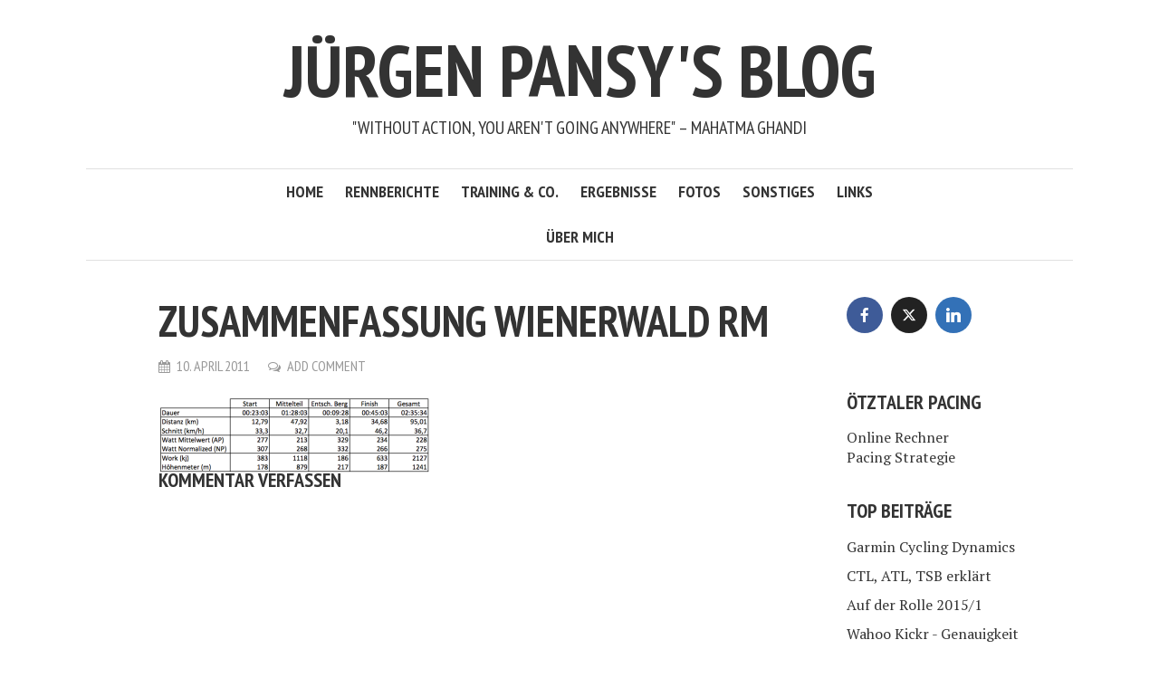

--- FILE ---
content_type: text/html; charset=UTF-8
request_url: https://jpansy.at/zusammenfassung-wienerwald-rm/
body_size: 10575
content:
<!DOCTYPE html>
<html lang="de">
<head>
<meta charset="UTF-8">
<meta name="viewport" content="width=device-width, initial-scale=1">
<link rel="profile" href="http://gmpg.org/xfn/11">
<link rel="pingback" href="">
<title>zusammenfassung wienerwald rm &#8211; Jürgen Pansy&#039;s Blog</title>
<meta name='robots' content='max-image-preview:large' />
<!-- Jetpack Site Verification Tags -->
<meta name="google-site-verification" content="Ml-400AiPXr_BYvtRbtB8HeCX1ilwWY6PP6Edkk04Vc" />
<link rel='dns-prefetch' href='//secure.gravatar.com' />
<link rel='dns-prefetch' href='//use.fontawesome.com' />
<link rel='dns-prefetch' href='//fonts.googleapis.com' />
<link rel='dns-prefetch' href='//s.w.org' />
<link rel='dns-prefetch' href='//v0.wordpress.com' />
<link rel='dns-prefetch' href='//widgets.wp.com' />
<link rel='dns-prefetch' href='//s0.wp.com' />
<link rel='dns-prefetch' href='//0.gravatar.com' />
<link rel='dns-prefetch' href='//1.gravatar.com' />
<link rel='dns-prefetch' href='//2.gravatar.com' />
<link rel='dns-prefetch' href='//jetpack.wordpress.com' />
<link rel='dns-prefetch' href='//s1.wp.com' />
<link rel='dns-prefetch' href='//s2.wp.com' />
<link rel='dns-prefetch' href='//public-api.wordpress.com' />
<link rel='dns-prefetch' href='//i0.wp.com' />
<link rel='dns-prefetch' href='//i1.wp.com' />
<link rel='dns-prefetch' href='//i2.wp.com' />
<link rel='dns-prefetch' href='//c0.wp.com' />
<link rel="alternate" type="application/rss+xml" title="Jürgen Pansy&#039;s Blog &raquo; Feed" href="https://jpansy.at/feed/" />
<link rel="alternate" type="application/rss+xml" title="Jürgen Pansy&#039;s Blog &raquo; Kommentar-Feed" href="https://jpansy.at/comments/feed/" />
<script id="wpp-js" src="https://jpansy.at/wp-content/plugins/wordpress-popular-posts/assets/js/wpp.min.js?ver=7.3.3" data-sampling="0" data-sampling-rate="100" data-api-url="https://jpansy.at/wp-json/wordpress-popular-posts" data-post-id="425" data-token="e7a77984ed" data-lang="0" data-debug="0" type="text/javascript"></script>
<link rel="alternate" type="application/rss+xml" title="Jürgen Pansy&#039;s Blog &raquo; zusammenfassung wienerwald rm-Kommentar-Feed" href="https://jpansy.at/feed/?attachment_id=425" />
		<script type="text/javascript">
			window._wpemojiSettings = {"baseUrl":"https:\/\/s.w.org\/images\/core\/emoji\/13.0.1\/72x72\/","ext":".png","svgUrl":"https:\/\/s.w.org\/images\/core\/emoji\/13.0.1\/svg\/","svgExt":".svg","source":{"concatemoji":"https:\/\/jpansy.at\/wp-includes\/js\/wp-emoji-release.min.js?ver=5.7.14"}};
			!function(e,a,t){var n,r,o,i=a.createElement("canvas"),p=i.getContext&&i.getContext("2d");function s(e,t){var a=String.fromCharCode;p.clearRect(0,0,i.width,i.height),p.fillText(a.apply(this,e),0,0);e=i.toDataURL();return p.clearRect(0,0,i.width,i.height),p.fillText(a.apply(this,t),0,0),e===i.toDataURL()}function c(e){var t=a.createElement("script");t.src=e,t.defer=t.type="text/javascript",a.getElementsByTagName("head")[0].appendChild(t)}for(o=Array("flag","emoji"),t.supports={everything:!0,everythingExceptFlag:!0},r=0;r<o.length;r++)t.supports[o[r]]=function(e){if(!p||!p.fillText)return!1;switch(p.textBaseline="top",p.font="600 32px Arial",e){case"flag":return s([127987,65039,8205,9895,65039],[127987,65039,8203,9895,65039])?!1:!s([55356,56826,55356,56819],[55356,56826,8203,55356,56819])&&!s([55356,57332,56128,56423,56128,56418,56128,56421,56128,56430,56128,56423,56128,56447],[55356,57332,8203,56128,56423,8203,56128,56418,8203,56128,56421,8203,56128,56430,8203,56128,56423,8203,56128,56447]);case"emoji":return!s([55357,56424,8205,55356,57212],[55357,56424,8203,55356,57212])}return!1}(o[r]),t.supports.everything=t.supports.everything&&t.supports[o[r]],"flag"!==o[r]&&(t.supports.everythingExceptFlag=t.supports.everythingExceptFlag&&t.supports[o[r]]);t.supports.everythingExceptFlag=t.supports.everythingExceptFlag&&!t.supports.flag,t.DOMReady=!1,t.readyCallback=function(){t.DOMReady=!0},t.supports.everything||(n=function(){t.readyCallback()},a.addEventListener?(a.addEventListener("DOMContentLoaded",n,!1),e.addEventListener("load",n,!1)):(e.attachEvent("onload",n),a.attachEvent("onreadystatechange",function(){"complete"===a.readyState&&t.readyCallback()})),(n=t.source||{}).concatemoji?c(n.concatemoji):n.wpemoji&&n.twemoji&&(c(n.twemoji),c(n.wpemoji)))}(window,document,window._wpemojiSettings);
		</script>
		<style type="text/css">
img.wp-smiley,
img.emoji {
	display: inline !important;
	border: none !important;
	box-shadow: none !important;
	height: 1em !important;
	width: 1em !important;
	margin: 0 .07em !important;
	vertical-align: -0.1em !important;
	background: none !important;
	padding: 0 !important;
}
</style>
	<link rel='stylesheet' id='wp-block-library-css'  href='https://c0.wp.com/c/5.7.14/wp-includes/css/dist/block-library/style.min.css' type='text/css' media='all' />
<style id='wp-block-library-inline-css' type='text/css'>
.has-text-align-justify{text-align:justify;}
</style>
<link rel='stylesheet' id='mediaelement-css'  href='https://c0.wp.com/c/5.7.14/wp-includes/js/mediaelement/mediaelementplayer-legacy.min.css' type='text/css' media='all' />
<link rel='stylesheet' id='wp-mediaelement-css'  href='https://c0.wp.com/c/5.7.14/wp-includes/js/mediaelement/wp-mediaelement.min.css' type='text/css' media='all' />
<link rel='stylesheet' id='wordpress-popular-posts-css-css'  href='https://jpansy.at/wp-content/plugins/wordpress-popular-posts/assets/css/wpp.css?ver=7.3.3' type='text/css' media='all' />
<link rel='stylesheet' id='smr-fonts-css'  href='https://fonts.googleapis.com/css?family=PT+Sans+Narrow%3A400%2C700%7CPT+Serif%3A400%2C700%2C400italic&#038;subset=latin%2Clatin-ext' type='text/css' media='all' />
<link rel='stylesheet' id='smr-bootstrap-css'  href='https://jpansy.at/wp-content/themes/shamrock/css/bootstrap/bootstrap.min.css?ver=1.1' type='text/css' media='screen, print' />
<link rel='stylesheet' id='smr-fontawesome-css'  href='https://jpansy.at/wp-content/themes/shamrock/css/fontawesome/css/font-awesome.min.css?ver=1.1' type='text/css' media='screen, print' />
<link rel='stylesheet' id='smr-style-css'  href='https://jpansy.at/wp-content/themes/shamrock/style.css?ver=1.1' type='text/css' media='screen, print' />
<style id='smr-style-inline-css' type='text/css'>
body,.main-navigation ul ul {background: #ffffff;}a{color: #dd3333;}.site-navigation-wrapper{border-top: 1px solid rgba(153,153,153,0.3);border-bottom: 1px solid rgba(153,153,153,0.3);}.entry-content a:not(.more-link):not(.wp-block-button__link){color: #333333;background: -webkit-gradient(linear, 50% 100%, 50% 0%, color-stop(50%, #ffffff), color-stop(50%, #dd3333));background: -moz-linear-gradient(bottom, #ffffff 50%, #dd3333 50%);background: -webkit-linear-gradient(bottom, #ffffff 50%, #dd3333 50%);background: linear-gradient(to top, #ffffff 50%, #dd3333 50%);background-repeat: repeat-x;background-size: 2px 2px;background-position: 0 100%;text-shadow: 2px 0 #ffffff, 0px 2px #ffffff, -2px 0 #ffffff, 0 -2px #ffffff;}body,.site-header .site-title a,.smr-nofimg .smr-post.has-post-thumbnail .entry-title a,.smr-nofimg .smr-post.has-post-thumbnail .entry-header .entry-title,.sidebar a,.archive-head p,.smr-prev-next a,.smr-nav-search button.smr-search-submit,.sidebar .smr-search-form .smr-search-submit{color: #333333;}.has-post-thumbnail .entry-meta .meta-item, .has-post-thumbnail .entry-meta span, .has-post-thumbnail .entry-meta a{color: rgba(255,255,255,0.7);}.has-post-thumbnail .entry-meta a:hover{color: #FFF;}.main-navigation li:after{background: #dd3333;}.smr-pagination a,.entry-meta a:hover,.sidebar a:hover,.sidebar li:before,.entry-content a:hover,.entry-title a:hover,.comment-list .comment-reply-link,.smr-author-box .smr-author-link,.sub-menu li:hover > a,.smr-nofimg .smr-post.has-post-thumbnail .entry-title a:hover,.smr-nofimg .has-post-thumbnail .entry-meta a:hover,.smr-post.format-video .entry-header .entry-title a:hover,.smr-post.format-gallery .entry-header .entry-title a:hover,.smr-post.format-audio .entry-header .entry-title a:hover,.smr-post.format-image .entry-header .entry-title a:hover,.smr-post.format-video .entry-header .entry-meta a:hover,.smr-post.format-audio .entry-header .entry-meta a:hover,.smr-post.format-gallery .entry-header .entry-meta a:hover,.smr-post.format-image .entry-header .entry-meta a:hover,.sidebar .tagcloud a:hover,.entry-footer .meta-tags a:hover,.smr-prev-next a:hover,.site-footer a:hover{color: #dd3333;}.sidebar .tagcloud a:hover,.entry-footer .meta-tags a:hover,.smr-pagination a,.smr-pagination .page-numbers.current,.comment-list .comment-reply-link,.smr-author-box .smr-author-link,.more-link,.smr-pagelinks-nav a,.mks_autor_link_wrap a{border: 1px solid rgba(221,51,51,0.7)}.smr-pagination a:hover,.smr-pagination .page-numbers.current{background: #dd3333;}.smr-format-action,.smr-format-action:hover,.comment-list .comment-reply-link:hover,.smr-author-box .smr-author-link:hover,.entry-content p .more-link:hover,.smr-pagelinks-nav a:hover,.mks_autor_link_wrap a:hover{color: #FFF;background: #dd3333;}h1,h2,h3,h4,h5,h6,.h1,.h2,.h3,.h4,.h5,.h6,.entry-title a,.main-navigation a,.smr-nav-social a,.smr-nav-search button.smr-search-submit,.site-header .site-title a,.smr-post.format-video .entry-header .entry-title,.smr-post.format-gallery .entry-header .entry-title,.smr-post.format-audio .entry-header .entry-title,.smr-post.format-image .entry-header .entry-title,.smr-post.format-video .entry-header .entry-title a,.smr-post.format-gallery .entry-header .entry-title a,.smr-post.format-audio .entry-header .entry-title a,.smr-post.format-image .entry-header .entry-title a{color: #333333;}.post-categories a{background: #d6d6d6;}.entry-meta .meta-item, .entry-meta span, .entry-meta a,.comment-metadata a,.entry-footer .meta-tags a,.smr-nofimg .has-post-thumbnail .entry-meta .meta-item, .smr-nofimg .has-post-thumbnail .entry-meta span, .smr-nofimg .has-post-thumbnail .entry-meta a,.smr-post.format-video .entry-header .entry-meta *,.smr-post.format-audio .entry-header .entry-meta *,.smr-post.format-gallery .entry-header .entry-meta *,.smr-post.format-image .entry-header .entry-meta *,.tagcloud a,.post-date,.sidebar .comment-author-link,.rss-date{color: #999999;}.smr-resp-separator{background: rgba(153,153,153,0.3);}input[type="text"],input[type="email"],input[type="url"],input[type="password"],textarea,select,.widget select{border: 1px solid rgba(153,153,153,0.7)}.entry-footer .meta-tags a,blockquote,.smr-post{border-color: rgba(153,153,153,0.3);}.comment-form .form-submit .submit,.mks_autor_link_wrap a,button, html input[type="button"], input[type="reset"], input[type="submit"]{border: 1px solid rgba(221,51,51,0.7);color: #dd3333;}hr{border-top: 1px solid rgba(153,153,153,0.3);}.error404 .entry-content .smr-search-form .smr-search-submit,.not-found .smr-search-form .smr-search-submit{color: #333333;background: transparent;}.comment-form .form-submit .submit:hover,button:hover,html input[type="button"]:hover, input[type="reset"]:hover, input[type="submit"]:hover{color: #FFF;background: #dd3333;}.site-footer a{color: #ffffff;}.mobile-nav{background: #dd3333;}@media (max-width: 620px){.smr-post.has-post-thumbnail .entry-header .entry-title, .smr-post.has-post-thumbnail .entry-header .entry-title a{color: #333333;}.has-post-thumbnail .entry-meta .meta-item, .has-post-thumbnail .entry-meta span, .has-post-thumbnail .entry-meta a{color: #999999;}.has-post-thumbnail .entry-meta a:hover{color: #dd3333;}}
</style>
<link rel='stylesheet' id='meks-social-widget-css'  href='https://jpansy.at/wp-content/plugins/meks-smart-social-widget/css/style.css?ver=1.6.5' type='text/css' media='all' />
<link rel='stylesheet' id='jetpack_css-css'  href='https://c0.wp.com/p/jetpack/10.4.2/css/jetpack.css' type='text/css' media='all' />
<script type='text/javascript' src='https://c0.wp.com/c/5.7.14/wp-includes/js/jquery/jquery.min.js' id='jquery-core-js'></script>
<script type='text/javascript' src='https://c0.wp.com/c/5.7.14/wp-includes/js/jquery/jquery-migrate.min.js' id='jquery-migrate-js'></script>
<link rel="https://api.w.org/" href="https://jpansy.at/wp-json/" /><link rel="alternate" type="application/json" href="https://jpansy.at/wp-json/wp/v2/media/425" /><link rel="EditURI" type="application/rsd+xml" title="RSD" href="https://jpansy.at/xmlrpc.php?rsd" />
<link rel="wlwmanifest" type="application/wlwmanifest+xml" href="https://jpansy.at/wp-includes/wlwmanifest.xml" /> 
<meta name="generator" content="WordPress 5.7.14" />
<link rel='shortlink' href='https://wp.me/a3C5HJ-6R' />
<link rel="alternate" type="application/json+oembed" href="https://jpansy.at/wp-json/oembed/1.0/embed?url=https%3A%2F%2Fjpansy.at%2Fzusammenfassung-wienerwald-rm%2F" />
<link rel="alternate" type="text/xml+oembed" href="https://jpansy.at/wp-json/oembed/1.0/embed?url=https%3A%2F%2Fjpansy.at%2Fzusammenfassung-wienerwald-rm%2F&#038;format=xml" />
            <style id="wpp-loading-animation-styles">@-webkit-keyframes bgslide{from{background-position-x:0}to{background-position-x:-200%}}@keyframes bgslide{from{background-position-x:0}to{background-position-x:-200%}}.wpp-widget-block-placeholder,.wpp-shortcode-placeholder{margin:0 auto;width:60px;height:3px;background:#dd3737;background:linear-gradient(90deg,#dd3737 0%,#571313 10%,#dd3737 100%);background-size:200% auto;border-radius:3px;-webkit-animation:bgslide 1s infinite linear;animation:bgslide 1s infinite linear}</style>
            <style type='text/css'>img#wpstats{display:none}</style>
		<style type="text/css">.recentcomments a{display:inline !important;padding:0 !important;margin:0 !important;}</style>
<!-- Jetpack Open Graph Tags -->
<meta property="og:type" content="article" />
<meta property="og:title" content="zusammenfassung wienerwald rm" />
<meta property="og:url" content="https://jpansy.at/zusammenfassung-wienerwald-rm/" />
<meta property="og:description" content="Besuche den Beitrag für mehr Info." />
<meta property="article:published_time" content="2011-04-10T21:53:27+00:00" />
<meta property="article:modified_time" content="2011-04-10T21:53:27+00:00" />
<meta property="og:site_name" content="Jürgen Pansy&#039;s Blog" />
<meta property="og:image" content="https://jpansy.at/wp-content/uploads/2011/04/zusammenfassung-wienerwald-rm.png" />
<meta property="og:image:alt" content="" />
<meta property="og:locale" content="de_DE" />
<meta name="twitter:text:title" content="zusammenfassung wienerwald rm" />
<meta name="twitter:image" content="https://i1.wp.com/jpansy.at/wp-content/uploads/2011/04/zusammenfassung-wienerwald-rm.png?fit=700%2C197&#038;ssl=1&#038;w=640" />
<meta name="twitter:card" content="summary_large_image" />
<meta name="twitter:description" content="Besuche den Beitrag für mehr Info." />

<!-- End Jetpack Open Graph Tags -->
<style type="text/css" id="wp-custom-css">/*
Füge deinen eigenen CSS-Code nach diesem Kommentar hinter dem abschließenden Schrägstrich ein. 

Klicke auf das Hilfe-Symbol oben, um mehr zu erfahren.
*/</style></head>

<body class="attachment attachment-template-default single single-attachment postid-425 attachmentid-425 attachment-png smr-nofimg">

<div id="wrapper">

	<header id="masthead" class="container site-header" role="banner">
		<div class="col-lg-12 col-sm-12 col-xs-12">
			
			<div class="site-branding">
				
								
									<span class="site-title h1"><a href="https://jpansy.at/" rel="home">Jürgen Pansy&#039;s Blog</a></span>
				
									<p class="site-description">&quot;Without action, you aren&#039;t going anywhere&quot; &#8211; Mahatma Ghandi</p>
							</div>

		<div class="site-navigation-wrapper">

			
			
			<nav id="site-navigation" class="main-navigation" role="navigation">
					<ul id="smr-main-nav" class="smr-main-nav"><li id="menu-item-1050" class="menu-item menu-item-type-custom menu-item-object-custom menu-item-home menu-item-1050"><a href="http://jpansy.at/">Home</a></li>
<li id="menu-item-1558" class="menu-item menu-item-type-post_type menu-item-object-page menu-item-1558"><a href="https://jpansy.at/rennberichte/">Rennberichte</a></li>
<li id="menu-item-1561" class="menu-item menu-item-type-post_type menu-item-object-page menu-item-1561"><a href="https://jpansy.at/training-co/">Training &#038; Co.</a></li>
<li id="menu-item-1101" class="menu-item menu-item-type-post_type menu-item-object-page menu-item-1101"><a href="https://jpansy.at/sport/ergebnisse-radrennen/">Ergebnisse</a></li>
<li id="menu-item-1102" class="menu-item menu-item-type-post_type menu-item-object-page menu-item-1102"><a href="https://jpansy.at/sport/ein-paar-fotos/">Fotos</a></li>
<li id="menu-item-1055" class="menu-item menu-item-type-taxonomy menu-item-object-category menu-item-1055"><a href="https://jpansy.at/category/web-mobile/">Sonstiges</a></li>
<li id="menu-item-1442" class="menu-item menu-item-type-post_type menu-item-object-page menu-item-1442"><a href="https://jpansy.at/leistungsmesser-linksammlung/">Links</a></li>
<li id="menu-item-1049" class="menu-item menu-item-type-post_type menu-item-object-page menu-item-1049"><a href="https://jpansy.at/about/">Über mich</a></li>
</ul>			</nav>

		</div>
		<span class="smr-hamburger"><i class="fa fa-bars"></i></span>
		<div class="smr-resp-separator"></div>
		</div>
	</header>

	<div id="content" class="container site-content">
		<div id="primary" class="content-area col-lg-9 col-md-8 col-sm-12 col-xs-12">
		<main id="main" class="site-main" role="main">
		
			
<article id="post-425" class="smr-post post-425 attachment type-attachment status-inherit hentry">

	<div class="entry-header-wrapper">

		
		
		
		<header class="entry-header">

			
			<h1 class="entry-title">zusammenfassung wienerwald rm</h1>
							<div class="entry-meta">
					<div class="meta-item"><i class="fa fa-calendar"></i><span class="updated">10. April 2011</span></div><div class="meta-item"><i class="fa fa-comments-o"></i><a href="https://jpansy.at/zusammenfassung-wienerwald-rm/#respond">Add Comment</a></div>				</div>
			
		</header>

	</div>

	
	<div class="entry-content">
		<p class="attachment"><a href='https://i1.wp.com/jpansy.at/wp-content/uploads/2011/04/zusammenfassung-wienerwald-rm.png?ssl=1'><img width="300" height="84" src="https://i1.wp.com/jpansy.at/wp-content/uploads/2011/04/zusammenfassung-wienerwald-rm.png?fit=300%2C84&amp;ssl=1" class="attachment-medium size-medium" alt="" loading="lazy" srcset="https://i1.wp.com/jpansy.at/wp-content/uploads/2011/04/zusammenfassung-wienerwald-rm.png?w=700&amp;ssl=1 700w, https://i1.wp.com/jpansy.at/wp-content/uploads/2011/04/zusammenfassung-wienerwald-rm.png?resize=300%2C84&amp;ssl=1 300w, https://i1.wp.com/jpansy.at/wp-content/uploads/2011/04/zusammenfassung-wienerwald-rm.png?resize=624%2C175&amp;ssl=1 624w" sizes="(max-width: 300px) 100vw, 300px" data-attachment-id="425" data-permalink="https://jpansy.at/zusammenfassung-wienerwald-rm/" data-orig-file="https://i1.wp.com/jpansy.at/wp-content/uploads/2011/04/zusammenfassung-wienerwald-rm.png?fit=700%2C197&amp;ssl=1" data-orig-size="700,197" data-comments-opened="1" data-image-meta="{&quot;aperture&quot;:&quot;0&quot;,&quot;credit&quot;:&quot;&quot;,&quot;camera&quot;:&quot;&quot;,&quot;caption&quot;:&quot;&quot;,&quot;created_timestamp&quot;:&quot;0&quot;,&quot;copyright&quot;:&quot;&quot;,&quot;focal_length&quot;:&quot;0&quot;,&quot;iso&quot;:&quot;0&quot;,&quot;shutter_speed&quot;:&quot;0&quot;,&quot;title&quot;:&quot;&quot;}" data-image-title="zusammenfassung wienerwald rm" data-image-description="" data-image-caption="" data-medium-file="https://i1.wp.com/jpansy.at/wp-content/uploads/2011/04/zusammenfassung-wienerwald-rm.png?fit=300%2C84&amp;ssl=1" data-large-file="https://i1.wp.com/jpansy.at/wp-content/uploads/2011/04/zusammenfassung-wienerwald-rm.png?fit=700%2C197&amp;ssl=1" /></a></p>
	</div>

</article>

			
			
			
								
<div id="comments" class="comments-area">

	
		  
		<div id="respond" class="comment-respond">
							<h3 id="reply-title" class="comment-reply-title">Kommentar verfassen					<small><a rel="nofollow" id="cancel-comment-reply-link" href="/zusammenfassung-wienerwald-rm/#respond" style="display:none;">Antwort abbrechen</a></small>
				</h3>
						<form id="commentform" class="comment-form">
				<iframe
					title="Kommentarformular"
					src="https://jetpack.wordpress.com/jetpack-comment/?blogid=53407403&#038;postid=425&#038;comment_registration=0&#038;require_name_email=1&#038;stc_enabled=1&#038;stb_enabled=1&#038;show_avatars=1&#038;avatar_default=retro&#038;greeting=Kommentar+verfassen&#038;greeting_reply=Schreibe+eine+Antwort+zu+%25s&#038;color_scheme=light&#038;lang=de_DE&#038;jetpack_version=10.4.2&#038;show_cookie_consent=10&#038;has_cookie_consent=0&#038;token_key=%3Bnormal%3B&#038;sig=c7078d1719386cfcf8690641f957e9ad323c56c5#parent=https%3A%2F%2Fjpansy.at%2Fzusammenfassung-wienerwald-rm%2F"
											name="jetpack_remote_comment"
						style="width:100%; height: 430px; border:0;"
										class="jetpack_remote_comment"
					id="jetpack_remote_comment"
					sandbox="allow-same-origin allow-top-navigation allow-scripts allow-forms allow-popups"
				>
									</iframe>
									<!--[if !IE]><!-->
					<script>
						document.addEventListener('DOMContentLoaded', function () {
							var commentForms = document.getElementsByClassName('jetpack_remote_comment');
							for (var i = 0; i < commentForms.length; i++) {
								commentForms[i].allowTransparency = false;
								commentForms[i].scrolling = 'no';
							}
						});
					</script>
					<!--<![endif]-->
							</form>
		</div>

		
		<input type="hidden" name="comment_parent" id="comment_parent" value="" />

			
</div>			
		
		</main>
	</div>

	<div id="sidebar" class="sidebar col-lg-3 widget-area col-md-4 col-sm-4 col-xs-12" role="complementary">
	
	<div id="mks_social_widget-5" class="widget mks_social_widget">
		
								<ul class="mks_social_widget_ul">
							<li><a href="https://www.facebook.com/jpansy" title="Facebook" class="socicon-facebook soc_circle" target="_blank" rel="noopener" style="width: 40px; height: 40px; font-size: 16px;line-height:45px;"><span>facebook</span></a></li>
							<li><a href="https://twitter.com/jpansy" title="X (ex Twitter)" class="socicon-twitter soc_circle" target="_blank" rel="noopener" style="width: 40px; height: 40px; font-size: 16px;line-height:45px;"><span>twitter</span></a></li>
							<li><a href="https://www.linkedin.com/in/j%C3%BCrgen-pansy-333259/" title="Linkedin" class="socicon-linkedin soc_circle" target="_blank" rel="noopener" style="width: 40px; height: 40px; font-size: 16px;line-height:45px;"><span>linkedin</span></a></li>
						</ul>
		

		</div><div id="custom_html-7" class="widget_text widget widget_custom_html"><h4 class="widget-title"><span>Ötztaler Pacing</span></h4><div class="textwidget custom-html-widget"><a href="https://docs.google.com/spreadsheets/d/1xPAajgSJZl4k9s9MeULXYKZKSaQq6aU3a5YzzGezXJc/edit?usp=sharing">Online Rechner</a>
<br>
<a href="https://bikeboard.at/Board/Oetztaler-Radmarathon-th151367">Pacing Strategie</a></div></div><div id="top-posts-3" class="widget widget_top-posts"><h4 class="widget-title"><span>Top Beiträge</span></h4><ul>				<li>
					<a href="https://jpansy.at/2015/01/12/garmin-cycling-dynamics/" class="bump-view" data-bump-view="tp">Garmin Cycling Dynamics</a>					</li>
								<li>
					<a href="https://jpansy.at/2014/09/09/ctl-atl-tsb-erklaert/" class="bump-view" data-bump-view="tp">CTL, ATL, TSB erklärt</a>					</li>
								<li>
					<a href="https://jpansy.at/2014/11/12/auf-der-rolle-20151/" class="bump-view" data-bump-view="tp">Auf der Rolle 2015/1</a>					</li>
								<li>
					<a href="https://jpansy.at/2014/10/19/wahoo-kickr-genauigkeit/" class="bump-view" data-bump-view="tp">Wahoo Kickr - Genauigkeit</a>					</li>
								<li>
					<a href="https://jpansy.at/2011/09/19/jahresplanung-mit-ctl-tss/" class="bump-view" data-bump-view="tp">Jahresplanung mit CTL &amp; TSS</a>					</li>
								<li>
					<a href="https://jpansy.at/2015/08/20/garmin-vector-1-vector-2-upgrade/" class="bump-view" data-bump-view="tp">Garmin Vector 1 &gt; Vector 2 Upgrade</a>					</li>
								<li>
					<a href="https://jpansy.at/2013/10/07/ftp-bestimmung/" class="bump-view" data-bump-view="tp">FTP Bestimmung</a>					</li>
								<li>
					<a href="https://jpansy.at/2014/05/13/was-geht-noch-mit-40/" class="bump-view" data-bump-view="tp">Was geht (noch) mit 40?</a>					</li>
								<li>
					<a href="https://jpansy.at/2010/10/24/update-gefahrenen-berge-passe/" class="bump-view" data-bump-view="tp">Update: Gefahrenen Berge &amp; Pässe</a>					</li>
								<li>
					<a href="https://jpansy.at/2013/11/24/auf-der-rolle-20141/" class="bump-view" data-bump-view="tp">Auf der Rolle 2014/1</a>					</li>
				</ul></div><div id="recent-comments-3" class="widget widget_recent_comments"><h4 class="widget-title"><span>Neueste Kommentare</span></h4><ul id="recentcomments"><li class="recentcomments"><span class="comment-author-link">ER</span> bei <a href="https://jpansy.at/2016/06/14/edge-1000-akku-tauschen/#comment-4031">Edge 1000 &#8211; Akku tauschen</a></li><li class="recentcomments"><span class="comment-author-link">Thomas</span> bei <a href="https://jpansy.at/2018/04/12/auf-der-rolle-2018-2/#comment-3812">Auf der Rolle 2018/2</a></li><li class="recentcomments"><span class="comment-author-link">Andre</span> bei <a href="https://jpansy.at/2016/06/14/edge-1000-akku-tauschen/#comment-3763">Edge 1000 &#8211; Akku tauschen</a></li><li class="recentcomments"><span class="comment-author-link">tomasio reicht</span> bei <a href="https://jpansy.at/2016/06/14/edge-1000-akku-tauschen/#comment-3762">Edge 1000 &#8211; Akku tauschen</a></li><li class="recentcomments"><span class="comment-author-link">Jürgen Pansy</span> bei <a href="https://jpansy.at/2016/06/14/edge-1000-akku-tauschen/#comment-3741">Edge 1000 &#8211; Akku tauschen</a></li></ul></div><div id="custom_html-2" class="widget_text widget widget_custom_html"><div class="textwidget custom-html-widget"><iframe height='160' width='300' frameborder='0' allowtransparency='true' scrolling='no' src='https://www.strava.com/athletes/48846/activity-summary/92b3d5a94e9fbff385f78fbee9daef18934143df'></iframe>
<br>
<iframe height='454' width='300' frameborder='0' allowtransparency='true' scrolling='no' src='https://www.strava.com/athletes/48846/latest-rides/92b3d5a94e9fbff385f78fbee9daef18934143df'></iframe></div></div><div id="blog_subscription-3" class="widget widget_blog_subscription jetpack_subscription_widget"><h4 class="widget-title"><span>Blog via E-Mail abonnieren</span></h4>
			<form action="#" method="post" accept-charset="utf-8" id="subscribe-blog-blog_subscription-3">
				                    <div id="subscribe-text"><p>Gib deine E-Mail-Adresse an, um diesen Blog zu abonnieren und Benachrichtigungen über neue Beiträge via E-Mail zu erhalten.</p>
</div>					<div class="jetpack-subscribe-count">
						<p>
						Schließe dich 630 anderen Abonnenten an						</p>
					</div>
					                    <p id="subscribe-email">
                        <label id="jetpack-subscribe-label"
							class="screen-reader-text"
							for="subscribe-field-blog_subscription-3">
							E-Mail-Adresse                        </label>
                        <input type="email" name="email" required="required"
                        			                                                value=""
							id="subscribe-field-blog_subscription-3"
                            placeholder="E-Mail-Adresse"
                        />
                    </p>

					<p id="subscribe-submit"
											>
                        <input type="hidden" name="action" value="subscribe"/>
                        <input type="hidden" name="source" value="https://jpansy.at/zusammenfassung-wienerwald-rm/"/>
                        <input type="hidden" name="sub-type" value="widget"/>
						<input type="hidden" name="redirect_fragment" value="subscribe-blog-blog_subscription-3"/>
						                        <button type="submit"
	                        	                            class="wp-block-button__link"
                            		                    	                        name="jetpack_subscriptions_widget"
	                    >
	                        Abonnieren                        </button>
                    </p>
				            </form>
		
</div><div id="rss_links-3" class="widget widget_rss_links"><h4 class="widget-title"><span>Blog via RSS abonnieren</span></h4><ul><li><a target="_self" href="https://jpansy.at/feed/" title="Beiträge abonnieren">RSS - Beiträge</a></li><li><a target="_self" href="https://jpansy.at/comments/feed/" title="Kommentare abonnieren">RSS - Kommentare</a></li></ul>
</div><div id="search-3" class="widget widget_search"><h4 class="widget-title"><span>Suche</span></h4><form class="smr-search-form" action="https://jpansy.at/" method="get">
	<input name="s" class="smr-search-input" size="20" type="text" value="Type here to search..." onfocus="(this.value == 'Type here to search...') && (this.value = '')" onblur="(this.value == '') && (this.value = 'Type here to search...')" placeholder="Type here to search..." />
	<button type="submit" class="smr-search-submit"><i class="fa fa-search"></i></button> 
</form></div><div id="tag_cloud-4" class="widget widget_tag_cloud"><h4 class="widget-title"><span>Schlagwörter</span></h4><div class="tagcloud"><a href="https://jpansy.at/tag/amateurrennen/" class="tag-cloud-link tag-link-12 tag-link-position-1" style="font-size: 18.5pt;" aria-label="Amateurrennen (12 Einträge)">Amateurrennen</a>
<a href="https://jpansy.at/tag/bad-kleinkirchheim/" class="tag-cloud-link tag-link-18 tag-link-position-2" style="font-size: 8pt;" aria-label="Bad Kleinkirchheim (2 Einträge)">Bad Kleinkirchheim</a>
<a href="https://jpansy.at/tag/ctl/" class="tag-cloud-link tag-link-25 tag-link-position-3" style="font-size: 10pt;" aria-label="CTL (3 Einträge)">CTL</a>
<a href="https://jpansy.at/tag/deutschlandsberg/" class="tag-cloud-link tag-link-26 tag-link-position-4" style="font-size: 8pt;" aria-label="Deutschlandsberg (2 Einträge)">Deutschlandsberg</a>
<a href="https://jpansy.at/tag/doping/" class="tag-cloud-link tag-link-28 tag-link-position-5" style="font-size: 8pt;" aria-label="Doping (2 Einträge)">Doping</a>
<a href="https://jpansy.at/tag/duathlon/" class="tag-cloud-link tag-link-29 tag-link-position-6" style="font-size: 13pt;" aria-label="Duathlon (5 Einträge)">Duathlon</a>
<a href="https://jpansy.at/tag/eibiswald/" class="tag-cloud-link tag-link-31 tag-link-position-7" style="font-size: 10pt;" aria-label="Eibiswald (3 Einträge)">Eibiswald</a>
<a href="https://jpansy.at/tag/einzelzeitfahren/" class="tag-cloud-link tag-link-32 tag-link-position-8" style="font-size: 14.166666666667pt;" aria-label="Einzelzeitfahren (6 Einträge)">Einzelzeitfahren</a>
<a href="https://jpansy.at/tag/ezf/" class="tag-cloud-link tag-link-35 tag-link-position-9" style="font-size: 15.833333333333pt;" aria-label="EZF (8 Einträge)">EZF</a>
<a href="https://jpansy.at/tag/firmware/" class="tag-cloud-link tag-link-37 tag-link-position-10" style="font-size: 8pt;" aria-label="Firmware (2 Einträge)">Firmware</a>
<a href="https://jpansy.at/tag/ftp/" class="tag-cloud-link tag-link-38 tag-link-position-11" style="font-size: 18pt;" aria-label="FTP (11 Einträge)">FTP</a>
<a href="https://jpansy.at/tag/garmin/" class="tag-cloud-link tag-link-40 tag-link-position-12" style="font-size: 10pt;" aria-label="Garmin (3 Einträge)">Garmin</a>
<a href="https://jpansy.at/tag/garmin-vector/" class="tag-cloud-link tag-link-170 tag-link-position-13" style="font-size: 16.666666666667pt;" aria-label="Garmin Vector (9 Einträge)">Garmin Vector</a>
<a href="https://jpansy.at/tag/genauigkeit/" class="tag-cloud-link tag-link-42 tag-link-position-14" style="font-size: 10pt;" aria-label="Genauigkeit (3 Einträge)">Genauigkeit</a>
<a href="https://jpansy.at/tag/glocknerkonig/" class="tag-cloud-link tag-link-44 tag-link-position-15" style="font-size: 10pt;" aria-label="Glocknerkönig (3 Einträge)">Glocknerkönig</a>
<a href="https://jpansy.at/tag/grunbachtal/" class="tag-cloud-link tag-link-46 tag-link-position-16" style="font-size: 8pt;" aria-label="Grünbachtal (2 Einträge)">Grünbachtal</a>
<a href="https://jpansy.at/tag/hoehentraining/" class="tag-cloud-link tag-link-228 tag-link-position-17" style="font-size: 11.666666666667pt;" aria-label="Höhentraining (4 Einträge)">Höhentraining</a>
<a href="https://jpansy.at/tag/indoor/" class="tag-cloud-link tag-link-131 tag-link-position-18" style="font-size: 13pt;" aria-label="Indoor (5 Einträge)">Indoor</a>
<a href="https://jpansy.at/tag/intervalltraining/" class="tag-cloud-link tag-link-51 tag-link-position-19" style="font-size: 10pt;" aria-label="Intervalltraining (3 Einträge)">Intervalltraining</a>
<a href="https://jpansy.at/tag/kalibrierung/" class="tag-cloud-link tag-link-53 tag-link-position-20" style="font-size: 11.666666666667pt;" aria-label="Kalibrierung (4 Einträge)">Kalibrierung</a>
<a href="https://jpansy.at/tag/kickr/" class="tag-cloud-link tag-link-58 tag-link-position-21" style="font-size: 8pt;" aria-label="KICKR (2 Einträge)">KICKR</a>
<a href="https://jpansy.at/tag/knittelfeld/" class="tag-cloud-link tag-link-59 tag-link-position-22" style="font-size: 8pt;" aria-label="Knittelfeld (2 Einträge)">Knittelfeld</a>
<a href="https://jpansy.at/tag/kriterium/" class="tag-cloud-link tag-link-61 tag-link-position-23" style="font-size: 8pt;" aria-label="Kriterium (2 Einträge)">Kriterium</a>
<a href="https://jpansy.at/tag/karntner-radmarathon/" class="tag-cloud-link tag-link-57 tag-link-position-24" style="font-size: 10pt;" aria-label="Kärntner Radmarathon (3 Einträge)">Kärntner Radmarathon</a>
<a href="https://jpansy.at/tag/langenlois/" class="tag-cloud-link tag-link-62 tag-link-position-25" style="font-size: 10pt;" aria-label="Langenlois (3 Einträge)">Langenlois</a>
<a href="https://jpansy.at/tag/leistungsmesser/" class="tag-cloud-link tag-link-64 tag-link-position-26" style="font-size: 17.333333333333pt;" aria-label="Leistungsmesser (10 Einträge)">Leistungsmesser</a>
<a href="https://jpansy.at/tag/pmc/" class="tag-cloud-link tag-link-75 tag-link-position-27" style="font-size: 14.166666666667pt;" aria-label="PMC (6 Einträge)">PMC</a>
<a href="https://jpansy.at/tag/power2max/" class="tag-cloud-link tag-link-76 tag-link-position-28" style="font-size: 14.166666666667pt;" aria-label="Power2Max (6 Einträge)">Power2Max</a>
<a href="https://jpansy.at/tag/powermeter/" class="tag-cloud-link tag-link-77 tag-link-position-29" style="font-size: 11.666666666667pt;" aria-label="Powermeter (4 Einträge)">Powermeter</a>
<a href="https://jpansy.at/tag/powertap/" class="tag-cloud-link tag-link-78 tag-link-position-30" style="font-size: 16.666666666667pt;" aria-label="Powertap (9 Einträge)">Powertap</a>
<a href="https://jpansy.at/tag/radmarathon/" class="tag-cloud-link tag-link-83 tag-link-position-31" style="font-size: 20.5pt;" aria-label="Radmarathon (16 Einträge)">Radmarathon</a>
<a href="https://jpansy.at/tag/rennrad/" class="tag-cloud-link tag-link-87 tag-link-position-32" style="font-size: 10pt;" aria-label="Rennrad (3 Einträge)">Rennrad</a>
<a href="https://jpansy.at/tag/rolle/" class="tag-cloud-link tag-link-89 tag-link-position-33" style="font-size: 10pt;" aria-label="Rolle (3 Einträge)">Rolle</a>
<a href="https://jpansy.at/tag/rollentrainer/" class="tag-cloud-link tag-link-90 tag-link-position-34" style="font-size: 16.666666666667pt;" aria-label="Rollentrainer (9 Einträge)">Rollentrainer</a>
<a href="https://jpansy.at/tag/rollentraining/" class="tag-cloud-link tag-link-91 tag-link-position-35" style="font-size: 17.333333333333pt;" aria-label="Rollentraining (10 Einträge)">Rollentraining</a>
<a href="https://jpansy.at/tag/schwellenleistung/" class="tag-cloud-link tag-link-168 tag-link-position-36" style="font-size: 10pt;" aria-label="Schwellenleistung (3 Einträge)">Schwellenleistung</a>
<a href="https://jpansy.at/tag/tacx-fortius/" class="tag-cloud-link tag-link-108 tag-link-position-37" style="font-size: 10pt;" aria-label="Tacx Fortius (3 Einträge)">Tacx Fortius</a>
<a href="https://jpansy.at/tag/tsb/" class="tag-cloud-link tag-link-175 tag-link-position-38" style="font-size: 8pt;" aria-label="TSB (2 Einträge)">TSB</a>
<a href="https://jpansy.at/tag/vo2max/" class="tag-cloud-link tag-link-149 tag-link-position-39" style="font-size: 11.666666666667pt;" aria-label="VO2Max (4 Einträge)">VO2Max</a>
<a href="https://jpansy.at/tag/wahoo-kickr/" class="tag-cloud-link tag-link-121 tag-link-position-40" style="font-size: 18.5pt;" aria-label="Wahoo KICKR (12 Einträge)">Wahoo KICKR</a>
<a href="https://jpansy.at/tag/watt/" class="tag-cloud-link tag-link-122 tag-link-position-41" style="font-size: 22pt;" aria-label="Watt (20 Einträge)">Watt</a>
<a href="https://jpansy.at/tag/wintertraining/" class="tag-cloud-link tag-link-204 tag-link-position-42" style="font-size: 13pt;" aria-label="Wintertraining (5 Einträge)">Wintertraining</a>
<a href="https://jpansy.at/tag/ybbs/" class="tag-cloud-link tag-link-145 tag-link-position-43" style="font-size: 10pt;" aria-label="Ybbs (3 Einträge)">Ybbs</a>
<a href="https://jpansy.at/tag/om-amateuere/" class="tag-cloud-link tag-link-15 tag-link-position-44" style="font-size: 10pt;" aria-label="ÖM Amateuere (3 Einträge)">ÖM Amateuere</a>
<a href="https://jpansy.at/tag/otztaler-radmarathon/" class="tag-cloud-link tag-link-17 tag-link-position-45" style="font-size: 8pt;" aria-label="Ötztaler Radmarathon (2 Einträge)">Ötztaler Radmarathon</a></div>
</div></div>
</div>
</div>
	
<footer id="footer" class="site-footer" role="contentinfo">
	<div class="container">
		<div class="col-lg-12">
			<div class="site-info">
				Copyright &copy; 2026. Created by <a href="http://mekshq.com" target="_blank">Meks</a>. Powered by <a href="http://wordpress.org" target="_blank">WordPress</a>.			</div>

					</div>
	</div>
</footer>

<div class="mobile-nav">
    <ul id="menu-sport" class="smr-res-nav"><li class="menu-item menu-item-type-custom menu-item-object-custom menu-item-home menu-item-1050"><a href="http://jpansy.at/">Home</a></li>
<li class="menu-item menu-item-type-post_type menu-item-object-page menu-item-1558"><a href="https://jpansy.at/rennberichte/">Rennberichte</a></li>
<li class="menu-item menu-item-type-post_type menu-item-object-page menu-item-1561"><a href="https://jpansy.at/training-co/">Training &#038; Co.</a></li>
<li class="menu-item menu-item-type-post_type menu-item-object-page menu-item-1101"><a href="https://jpansy.at/sport/ergebnisse-radrennen/">Ergebnisse</a></li>
<li class="menu-item menu-item-type-post_type menu-item-object-page menu-item-1102"><a href="https://jpansy.at/sport/ein-paar-fotos/">Fotos</a></li>
<li class="menu-item menu-item-type-taxonomy menu-item-object-category menu-item-1055"><a href="https://jpansy.at/category/web-mobile/">Sonstiges</a></li>
<li class="menu-item menu-item-type-post_type menu-item-object-page menu-item-1442"><a href="https://jpansy.at/leistungsmesser-linksammlung/">Links</a></li>
<li class="menu-item menu-item-type-post_type menu-item-object-page menu-item-1049"><a href="https://jpansy.at/about/">Über mich</a></li>
</ul>	
	
	    <a href="#" class="close-btn"><i class="fa fa-close"></i></a>
</div>

<script type='text/javascript' src='https://c0.wp.com/p/jetpack/10.4.2/_inc/build/photon/photon.min.js' id='jetpack-photon-js'></script>
<script type='text/javascript' src='https://c0.wp.com/c/5.7.14/wp-includes/js/comment-reply.min.js' id='comment-reply-js'></script>
<script type='text/javascript' src='https://jpansy.at/wp-content/themes/shamrock/js/jquery.owl.carousel.min.js?ver=1.1' id='smr-owl-carousel-js'></script>
<script type='text/javascript' src='https://jpansy.at/wp-content/themes/shamrock/js/jquery.magnific-popup.min.js?ver=1.1' id='smr-magnific-popup-js'></script>
<script type='text/javascript' src='https://jpansy.at/wp-content/themes/shamrock/js/jquery.fitvids.js?ver=1.1' id='smr-fitvids-js'></script>
<script type='text/javascript' src='https://jpansy.at/wp-content/themes/shamrock/js/custom.js?ver=1.1' id='smr-custom-js'></script>
<script type='text/javascript' src='https://use.fontawesome.com/30858dc40a.js?ver=4.0.7' id='kirki-fontawesome-font-js'></script>
<script type='text/javascript' src='https://c0.wp.com/c/5.7.14/wp-includes/js/wp-embed.min.js' id='wp-embed-js'></script>
<script type='text/javascript' src='https://ajax.googleapis.com/ajax/libs/webfont/1.6.26/webfont.js?ver=3.0.25' id='webfont-loader-js'></script>
<script defer type='text/javascript' src='https://jpansy.at/wp-content/plugins/akismet/_inc/akismet-frontend.js?ver=1679366358' id='akismet-frontend-js'></script>

		<!--[if IE]>
		<script type="text/javascript">
			if ( 0 === window.location.hash.indexOf( '#comment-' ) ) {
				// window.location.reload() doesn't respect the Hash in IE
				window.location.hash = window.location.hash;
			}
		</script>
		<![endif]-->
		<script type="text/javascript">
			(function () {
				var comm_par_el = document.getElementById( 'comment_parent' ),
					comm_par = ( comm_par_el && comm_par_el.value ) ? comm_par_el.value : '',
					frame = document.getElementById( 'jetpack_remote_comment' ),
					tellFrameNewParent;

				tellFrameNewParent = function () {
					if ( comm_par ) {
						frame.src = "https://jetpack.wordpress.com/jetpack-comment/?blogid=53407403&postid=425&comment_registration=0&require_name_email=1&stc_enabled=1&stb_enabled=1&show_avatars=1&avatar_default=retro&greeting=Kommentar+verfassen&greeting_reply=Schreibe+eine+Antwort+zu+%25s&color_scheme=light&lang=de_DE&jetpack_version=10.4.2&show_cookie_consent=10&has_cookie_consent=0&token_key=%3Bnormal%3B&sig=c7078d1719386cfcf8690641f957e9ad323c56c5#parent=https%3A%2F%2Fjpansy.at%2Fzusammenfassung-wienerwald-rm%2F" + '&replytocom=' + parseInt( comm_par, 10 ).toString();
					} else {
						frame.src = "https://jetpack.wordpress.com/jetpack-comment/?blogid=53407403&postid=425&comment_registration=0&require_name_email=1&stc_enabled=1&stb_enabled=1&show_avatars=1&avatar_default=retro&greeting=Kommentar+verfassen&greeting_reply=Schreibe+eine+Antwort+zu+%25s&color_scheme=light&lang=de_DE&jetpack_version=10.4.2&show_cookie_consent=10&has_cookie_consent=0&token_key=%3Bnormal%3B&sig=c7078d1719386cfcf8690641f957e9ad323c56c5#parent=https%3A%2F%2Fjpansy.at%2Fzusammenfassung-wienerwald-rm%2F";
					}
				};

				
				if ( 'undefined' !== typeof addComment ) {
					addComment._Jetpack_moveForm = addComment.moveForm;

					addComment.moveForm = function ( commId, parentId, respondId, postId ) {
						var returnValue = addComment._Jetpack_moveForm( commId, parentId, respondId, postId ),
							cancelClick, cancel;

						if ( false === returnValue ) {
							cancel = document.getElementById( 'cancel-comment-reply-link' );
							cancelClick = cancel.onclick;
							cancel.onclick = function () {
								var cancelReturn = cancelClick.call( this );
								if ( false !== cancelReturn ) {
									return cancelReturn;
								}

								if ( ! comm_par ) {
									return cancelReturn;
								}

								comm_par = 0;

								tellFrameNewParent();

								return cancelReturn;
							};
						}

						if ( comm_par == parentId ) {
							return returnValue;
						}

						comm_par = parentId;

						tellFrameNewParent();

						return returnValue;
					};
				}

				
				// Do the post message bit after the dom has loaded.
				document.addEventListener( 'DOMContentLoaded', function () {
					var iframe_url = "https:\/\/jetpack.wordpress.com";
					if ( window.postMessage ) {
						if ( document.addEventListener ) {
							window.addEventListener( 'message', function ( event ) {
								var origin = event.origin.replace( /^http:\/\//i, 'https://' );
								if ( iframe_url.replace( /^http:\/\//i, 'https://' ) !== origin ) {
									return;
								}
								frame.style.height = event.data + 'px';
							});
						} else if ( document.attachEvent ) {
							window.attachEvent( 'message', function ( event ) {
								var origin = event.origin.replace( /^http:\/\//i, 'https://' );
								if ( iframe_url.replace( /^http:\/\//i, 'https://' ) !== origin ) {
									return;
								}
								frame.style.height = event.data + 'px';
							});
						}
					}
				})

			})();
		</script>

		<script src='https://stats.wp.com/e-202604.js' defer></script>
<script>
	_stq = window._stq || [];
	_stq.push([ 'view', {v:'ext',j:'1:10.4.2',blog:'53407403',post:'425',tz:'2',srv:'jpansy.at'} ]);
	_stq.push([ 'clickTrackerInit', '53407403', '425' ]);
</script>

</body>
</html>

--- FILE ---
content_type: text/html; charset=utf-8
request_url: https://www.strava.com/athletes/48846/latest-rides/92b3d5a94e9fbff385f78fbee9daef18934143df
body_size: 4838
content:
<!DOCTYPE html>
<html lang='en' xmlns='http://www.w3.org/TR/html5' xmlns:fb='http://www.facebook.com/2008/fbml' xmlns:og='http://opengraphprotocol.org/schema/'>
<!--
layout embed
-->
<head>
<title>
Jürgen&#39;s Latest Rides | Strava
</title>
<meta content='noindex' name='robots'>
<meta content='yes' name='mobile-web-app-capable'>
<meta content='black' name='apple-mobile-web-app-status-bar-style'>
<meta content='width = device-width, initial-scale = 1, maximum-scale = 1, user-scalable = yes' name='viewport'>
<base target='_blank'>
<link rel="stylesheet" href="https://d3nn82uaxijpm6.cloudfront.net/assets/strava-widget-f835ed8bc3bb237f5957183e773e89a99ee3a1a6daefb1a7b976a559b83f466d.css" media="screen" />
<link as='script' href='https://consent.cookiebot.com/uc.js' rel='preload'>
<link as='script' href='https://www.strava.com/cmp' rel='preload'>
<script data-cookieconsent='ignore' type='text/javascript'>
// Consent default script for GTM - should be loaded before any other GTM / CMP scripts
window.googleTagManagerDataLayer = window.googleTagManagerDataLayer || [];
function gtag() {
  googleTagManagerDataLayer.push(arguments);
}
gtag("consent", "default", {
  ad_personalization: "denied",
  ad_storage: "denied",
  ad_user_data: "denied",
  analytics_storage: "denied",
  functionality_storage: "denied",
  personalization_storage: "denied",
  security_storage: "granted",
  wait_for_update: 500,
});
gtag("set", "ads_data_redaction", true);
gtag("set", "url_passthrough", false);
</script>

<script id="Cookiebot" src="https://consent.cookiebot.com/uc.js" data-cbid="e47bebbc-d5c7-470a-a8f6-6d858aa50ff4" data-georegions="{&#39;region&#39;:&#39;US,AU,NZ&#39;,&#39;cbid&#39;: &#39;29065233-759b-47fb-b38d-6dc38804c519&#39;}" data-culture="en" data-layer-name="googleTagManagerDataLayer" type="text/javascript" data-blockingmode="auto"></script>
<script data-cookieconsent='ignore' type='text/javascript'>
<!-- / Initialize GTM -->
(function(w,d,s,l,i){w[l]=w[l]||[];w[l].push(
{'gtm.start': new Date().getTime(),event:'gtm.js'}
);var f=d.getElementsByTagName(s)[0],
j=d.createElement(s),dl=l!='dataLayer'?'&l='+l:'';j.async=true;j.src=
'//www.googletagmanager.com/gtm.js?id='+i+dl;j.setAttribute('data-cookieconsent','ignore');f.parentNode.insertBefore(j,f);
})(window,document,'script','googleTagManagerDataLayer', "GTM-TP845S");
</script>

<script type='application/ld+json'>
{
  "@context": "http://schema.org",
  "@type": "Organization",
  "name": "Strava",
  "url": "https://www.strava.com/",
  "logo": "https://d3nn82uaxijpm6.cloudfront.net/assets/website_v2/svgs/strava-orange-7c13281bc329c07fcfeb4d4ca6e7a74e5a4ade915bc02b87d4b9b36da3117e30.svg",
  "sameAs": [
    "https://facebook.com/Strava",
    "https://twitter.com/strava",
    "https://instagram.com/strava",
    "https://youtube.com/stravainc",
    "https://www.linkedin.com/company/strava-inc./",
    "https://stories.strava.com",
    "https://github.com/strava",
    "https://medium.com/strava-engineering"
  ]
}


</script>
<meta name="csrf-param" content="authenticity_token" />
<meta name="csrf-token" content="c7x9uiwIEoJS6wncTWxtZjabf0e59LmR5AjwdTQ_nQGgErrvtyZmqnw9IB7eeed3kGQVjJY6IPL1BK5kNV7fzA" />
<script>
  window.StravaSentry = {
   enabled: true,
   release: "6654d8881cc842452b8a13a532efc65e3055c4a3",
   userId: null,
   environment: "production",
   dsn: "https://6ffc1c27d92347b49d7659886aab9deb@o352714.ingest.sentry.io/5816222",
   debug: "false",
   sampleRate: 1,
   pageProperties: null,
   mobileOS: "Web",
   isMobile: false
 }
 
 window.StravaDevTools = {
   enabled: null
 }
</script>
<link rel="stylesheet" href="//d3nn82uaxijpm6.cloudfront.net/packs/css/global-c6da620d.css" media="screen" />
<script src="//d3nn82uaxijpm6.cloudfront.net/packs/js/runtime-d14a39f26b6fc05993b7.js"></script>
<script src="//d3nn82uaxijpm6.cloudfront.net/packs/js/39957-1fd997fefb9f7e727891.js"></script>
<script src="//d3nn82uaxijpm6.cloudfront.net/packs/js/10603-0d2522db11b3d61a86c0.js"></script>
<script src="//d3nn82uaxijpm6.cloudfront.net/packs/js/20459-3bc8c6cf573225ac4291.js"></script>
<script src="//d3nn82uaxijpm6.cloudfront.net/packs/js/73170-ce8be7f5991640e4ae09.js"></script>
<script src="//d3nn82uaxijpm6.cloudfront.net/packs/js/global-97d6639c5d811300321b.js"></script>

<script>
  !function() {
   if (!!window.stravaPublicServiceEnv) {
     // Object containing no secret key value pairs that are expected to be seen and used in the browser.
     // This keys are commonly passed to 3rd party libs or tooling.
     window.stravaPublicServiceEnv({
       VIDEOJS_LOG_LEVEL: "error"
     });
   }
 }();
</script>

<script src="https://d3nn82uaxijpm6.cloudfront.net/assets/strava-head-9524f11efa8de11196182491905bd7d09f4620ce45dc1ad372104e30e172f346.js"></script>


</head>
<body>
<div class='widget' id='activities'>
<div class='widget-container'>
<div class='header'>
<h1>
<a target="_parent" class="secondary" href="https://www.strava.com/athletes/48846?utm_campaign=athlete_share&amp;utm_content=48846&amp;utm_medium=widget&amp;utm_source=jpansy.at">Jürgen P</a>
</h1>
<h2>
Latest Rides
</h2>
</div>
<div class='content'>
<ul class='activities'>
<li>
<a class='map-thumb' href='/activities/17100986508?utm_campaign=ride_share&amp;utm_content=48846&amp;utm_medium=widget&amp;utm_source=jpansy.at' target='_parent' title='Zwift - Out And Back Again in Watopia'>
<img alt='' src='https://d3o5xota0a1fcr.cloudfront.net/v6/maps/YOL5XMORAL2FM35HKWUZCYUNGJ4J2EOKUJGDDNXMBQRRG3O7IBNM525YLIRH2YEYG2XWTPISTTQHU2U76EIQ2VSMATO5JXPMH3VQ====' srcset='https://d3o5xota0a1fcr.cloudfront.net/v6/maps/YOL5XMORAL2FM35HKWUZCYUNGJ4J2EOKUJGDDNXMBQRRG3O7IBNM525YLIRH2YEYG2XWTPISTTQHU2U76EIQ2VSMATO5JXPMH3VQ==== 1x, https://d3o5xota0a1fcr.cloudfront.net/v6/maps/6WOPMC7TUWP346YB3XYJNN57NKVLIAIOEND3A43TRCIOPA3WFY2MA4J7TYZB525C444T5Y2ZFBUZKAWNKMDYNIMPPANUPB4BBE4Q==== 2x'>
</a>
<div class='details'>
<h3>
<strong>
<a target="_parent" title="Zwift - Out And Back Again in Watopia" href="https://www.strava.com/activities/17100986508?utm_campaign=ride_share&amp;utm_content=48846&amp;utm_medium=widget&amp;utm_source=jpansy.at">Zwift - Out And Back Again in Watopia</a>
</strong>
</h3>
<ul class='stats'>
<li>43.7 km</li>
<li>1:14:28</li>
<li>334 m</li>
</ul>
<p class='timestamp'>Monday, January 19, 2026</p>
</div>
</li>
<li>
<a class='map-thumb' href='/activities/17080412783?utm_campaign=ride_share&amp;utm_content=48846&amp;utm_medium=widget&amp;utm_source=jpansy.at' target='_parent' title='Zwift - Race: 3R Racing (B) on Chasing the Sun 🥇'>
<img alt='' src='https://d3o5xota0a1fcr.cloudfront.net/v6/maps/5GX2NYFZLSKF2JEUXOA6ASG2EP67ZU45XQ7K3JOC42T3AUSWL77KMX6G7QEABGGDV525FC4KIGH4ZPNPXO34LJHKHTM6TRTDFMOA====' srcset='https://d3o5xota0a1fcr.cloudfront.net/v6/maps/5GX2NYFZLSKF2JEUXOA6ASG2EP67ZU45XQ7K3JOC42T3AUSWL77KMX6G7QEABGGDV525FC4KIGH4ZPNPXO34LJHKHTM6TRTDFMOA==== 1x, https://d3o5xota0a1fcr.cloudfront.net/v6/maps/TBLI5YWBCV6XYDFLS5XSMWDFKWBELKMVBXMRMTHSPNPTYPUY3PTO7QSVBOIVM3I7KNWJUAFAL4JAYQKT52NVUWPLNRM2K76NOSAA==== 2x'>
</a>
<div class='details'>
<h3>
<strong>
<a target="_parent" title="Zwift - Race: 3R Racing (B) on Chasing the Sun 🥇" href="https://www.strava.com/activities/17080412783?utm_campaign=ride_share&amp;utm_content=48846&amp;utm_medium=widget&amp;utm_source=jpansy.at">Zwift - Race: 3R Racing (B) on Chasing the Sun 🥇</a>
</strong>
</h3>
<ul class='stats'>
<li>46.9 km</li>
<li>1:15:13</li>
<li>423 m</li>
</ul>
<p class='timestamp'>Saturday, January 17, 2026</p>
</div>
</li>
<li>
<a class='map-thumb' href='/activities/17031723174?utm_campaign=ride_share&amp;utm_content=48846&amp;utm_medium=widget&amp;utm_source=jpansy.at' target='_parent' title='Zwift - Out And Back Again in Watopia'>
<img alt='' src='https://d3o5xota0a1fcr.cloudfront.net/v6/maps/QQ7SPXMMNU24ZB6Y46JWWFWS5P6IVCHA2NOKKBVVIF6O6SV3X3GBYJ3EPK4R2YU6GQRFC2GJJ56NE2SHFGU6KQ65LNRCO2L5YX7A====' srcset='https://d3o5xota0a1fcr.cloudfront.net/v6/maps/QQ7SPXMMNU24ZB6Y46JWWFWS5P6IVCHA2NOKKBVVIF6O6SV3X3GBYJ3EPK4R2YU6GQRFC2GJJ56NE2SHFGU6KQ65LNRCO2L5YX7A==== 1x, https://d3o5xota0a1fcr.cloudfront.net/v6/maps/ZJKWYDTAQAKI5OI5KNEAAA7KGSWHSVCGEOMBNEOOHUROJA75NZW7SQ5OCEUPNSOBE4IL4VTAKFCHZPWTDSME6N4AFN2L3QC4BQRA==== 2x'>
</a>
<div class='details'>
<h3>
<strong>
<a target="_parent" title="Zwift - Out And Back Again in Watopia" href="https://www.strava.com/activities/17031723174?utm_campaign=ride_share&amp;utm_content=48846&amp;utm_medium=widget&amp;utm_source=jpansy.at">Zwift - Out And Back Again in Watopia</a>
</strong>
</h3>
<ul class='stats'>
<li>42.7 km</li>
<li>1:12:03</li>
<li>334 m</li>
</ul>
<p class='timestamp'>Tuesday, January 13, 2026</p>
</div>
</li>
<li>
<a class='map-thumb' href='/activities/17020091674?utm_campaign=ride_share&amp;utm_content=48846&amp;utm_medium=widget&amp;utm_source=jpansy.at' target='_parent' title='Zwift - Watopia&#39;s Waistband in Watopia'>
<img alt='' src='https://d3o5xota0a1fcr.cloudfront.net/v6/maps/UI2NE24RXYRP2I6RHMJHETQHPYHIIZYZRBSZRQM3J3I6T6USSN5P63QTX3PRYUAH5QVDMZLJNROUPIDHK5KGSMYMYPPLIRWNL4XA====' srcset='https://d3o5xota0a1fcr.cloudfront.net/v6/maps/UI2NE24RXYRP2I6RHMJHETQHPYHIIZYZRBSZRQM3J3I6T6USSN5P63QTX3PRYUAH5QVDMZLJNROUPIDHK5KGSMYMYPPLIRWNL4XA==== 1x, https://d3o5xota0a1fcr.cloudfront.net/v6/maps/WWVF3PGDF7OL2UHOOLSBS6JAME5EKG5S4SQP7OXT3EVDPKLDRN33GF2KAGMK5CXN7XKWN2RPEWWNE4YKA56PTRZJTJC2W2QIUQOA==== 2x'>
</a>
<div class='details'>
<h3>
<strong>
<a target="_parent" title="Zwift - Watopia&#39;s Waistband in Watopia" href="https://www.strava.com/activities/17020091674?utm_campaign=ride_share&amp;utm_content=48846&amp;utm_medium=widget&amp;utm_source=jpansy.at">Zwift - Watopia&#39;s Waistband in Watopia</a>
</strong>
</h3>
<ul class='stats'>
<li>33.5 km</li>
<li>52:04</li>
<li>108 m</li>
</ul>
<p class='timestamp'>Monday, January 12, 2026</p>
</div>
</li>
<li>
<a class='map-thumb' href='/activities/16808470197?utm_campaign=ride_share&amp;utm_content=48846&amp;utm_medium=widget&amp;utm_source=jpansy.at' target='_parent' title='SST - 2x20min'>
<img alt='' src='https://d3o5xota0a1fcr.cloudfront.net/v6/maps/POP5WCAN2EFOSQQOI2UIIT4HCP3S4BZFEW4VHKCLWTZZ4WVERHUNGEEBGDTR6QCQXGZRD5SIYAEETYVGAQI6LEL4VRX7MAPMBN7Q====' srcset='https://d3o5xota0a1fcr.cloudfront.net/v6/maps/POP5WCAN2EFOSQQOI2UIIT4HCP3S4BZFEW4VHKCLWTZZ4WVERHUNGEEBGDTR6QCQXGZRD5SIYAEETYVGAQI6LEL4VRX7MAPMBN7Q==== 1x, https://d3o5xota0a1fcr.cloudfront.net/v6/maps/V3X3KGE6GGAL4LYK2NY4TLWNUAH5BBPBXHMMZABCEV3LIISXUMNQGMIJ4G3IINAWT6SUDFB6V4PN6JSJPVOBT4YXWVV7TP3T2B6Q==== 2x'>
</a>
<div class='details'>
<h3>
<strong>
<a target="_parent" title="SST - 2x20min" href="https://www.strava.com/activities/16808470197?utm_campaign=ride_share&amp;utm_content=48846&amp;utm_medium=widget&amp;utm_source=jpansy.at">SST - 2x20min</a>
</strong>
</h3>
<ul class='stats'>
<li>23.8 km</li>
<li>1:04:29</li>
<li>1,056 m</li>
</ul>
<p class='timestamp'>Monday, December 22, 2025</p>
</div>
</li>
</ul>
</div>
</div>
<div class='footer'>
<a target="_parent" class="primary" href="https://www.strava.com/athletes/48846?utm_campaign=athlete_share&amp;utm_content=48846&amp;utm_medium=widget&amp;utm_source=jpansy.at">View all <em>of Jürgen's</em> activity »</a>
<div target="_parent" class="branding logo-sm"><a class="branding-content" target="_parent" href="/"><span class="sr-only">Strava</span></a></div>
</div>
</div>

<script src="https://d3nn82uaxijpm6.cloudfront.net/assets/mapbox-af58fd070c2204600c27785188b99609423ca4e0c2888ac1de92fb069be2b94c.js"></script>
<script>
  window._maps_api = "pk.eyJ1Ijoic3RyYXZhIiwiYSI6ImNtMWp3M2UyZDAydzIyam9zaTh6OTNiZm0ifQ.AOpRu_eeNKWg6r-4GS52Kw"
 jQuery(document).ready(function(){
   // TODO: no need for locale
   Strava.Maps.Mapbox.Base.setMapIds({"dark_id":"strava/ckzn9ervt003j15p7z9y0t2yz","satellite_id":"strava/ckzn9habn001i15qtww7535k9","standard_id":"strava/cm1rtwclf00x401qv2ky2e5d2"});
 });
</script>
<script id='lightbox-template' type='text/template'>
<div class='lightbox-window modal-content'>
<div class='close-lightbox'>
<button class='btn btn-unstyled btn-close'>
<div class='app-icon icon-close icon-xs icon-dark'></div>
</button>
</div>
</div>
</script>
<script id='popover-template' type='text/template'>
<div class='popover'></div>
</script>
<script>
  window._asset_host = "https://d3nn82uaxijpm6.cloudfront.net";
 window._measurement_preference = "meters";
 window._date_preference = "%m/%d/%Y";
 window._datepicker_preference_format = "mm/dd/yy";
 
 jQuery(document).ready(function() {
   Strava.Util.EventLogging.createInstance("https://analytics.strava.com","7215fa60b5f01ecc3967543619f7e3d9", null);
 });
</script>
<script src="https://d3nn82uaxijpm6.cloudfront.net/assets/strava/i18n/locales/en-US-c847ab1de0144f82f377411ab4c5db489210f5df32b759c7b2df9240b7059104.js"></script>
<script src="https://d3nn82uaxijpm6.cloudfront.net/assets/application-41f24ac75079c7f53bac0120fb6e7c3e4b5b8bd2d93967aff2b6ab06fc9779f8.js"></script>

<script src="https://d3nn82uaxijpm6.cloudfront.net/assets/strava/maps/mapbox/manifest-7986a7b04ffa1370741258b8d9d197de277fc6d53a37daacc4300f86dfdde8ab.js"></script>
<script>
  jQuery(function() {
   jQuery('.activities > li').one('click', function (event) {
     event.stopPropagation();
     event.preventDefault();
     jQuery(this).find('a')[0].click();
   });
 });
</script>

</body>
</html>


--- FILE ---
content_type: application/javascript
request_url: https://d3nn82uaxijpm6.cloudfront.net/packs/js/20459-3bc8c6cf573225ac4291.js
body_size: 96023
content:
(self.webpackChunkStravaModern=self.webpackChunkStravaModern||[]).push([[20459],{45963:function(t,e,n){n(69685)(n(19003))},16018:function(t,e,n){n(69685)(n(86405))},50153:function(t,e,n){n(69685)(n(73832))},50851:function(t,e,n){n(69685)(n(52794))},43750:function(t,e,n){n(69685)(n(54417))},31762:function(t,e,n){n(69685)(n(89926))},19003:function(t){t.exports="(function e(t,n,r){function s(o,u){if(!n[o]){if(!t[o]){var a=typeof require==\"function\"&&require;if(!u&&a)return a(o,!0);if(i)return i(o,!0);var f=new Error(\"Cannot find module '\"+o+\"'\");throw f.code=\"MODULE_NOT_FOUND\",f}var l=n[o]={exports:{}};t[o][0].call(l.exports,function(e){var n=t[o][1][e];return s(n?n:e)},l,l.exports,e,t,n,r)}return n[o].exports}var i=typeof require==\"function\"&&require;for(var o=0;o<r.length;o++)s(r[o]);return s})({1:[function(require,module,exports){\n/**\n * Copyright 2016 Google Inc. All Rights Reserved.\n *\n * Licensed under the Apache License, Version 2.0 (the \"License\");\n * you may not use this file except in compliance with the License.\n * You may obtain a copy of the License at\n *\n *     http://www.apache.org/licenses/LICENSE-2.0\n *\n * Unless required by applicable law or agreed to in writing, software\n * distributed under the License is distributed on an \"AS IS\" BASIS,\n * WITHOUT WARRANTIES OR CONDITIONS OF ANY KIND, either express or implied.\n * See the License for the specific language governing permissions and\n * limitations under the License.\n */\n\n\nmodule.exports = {\n  VERSION: '1.0.0',\n  DEV_ID: 'i5iSjo',\n\n  VERSION_PARAM: '&_av',\n  USAGE_PARAM: '&_au',\n\n  NULL_DIMENSION: '(not set)'\n};\n\n},{}],2:[function(require,module,exports){\n/**\n * Copyright 2016 Google Inc. All Rights Reserved.\n *\n * Licensed under the Apache License, Version 2.0 (the \"License\");\n * you may not use this file except in compliance with the License.\n * You may obtain a copy of the License at\n *\n *     http://www.apache.org/licenses/LICENSE-2.0\n *\n * Unless required by applicable law or agreed to in writing, software\n * distributed under the License is distributed on an \"AS IS\" BASIS,\n * WITHOUT WARRANTIES OR CONDITIONS OF ANY KIND, either express or implied.\n * See the License for the specific language governing permissions and\n * limitations under the License.\n */\n\n\n/* eslint no-console: [\"error\", {allow: [\"error\"]}] */\n\n\n// Imports dependencies.\nvar provide = require('../provide');\n\n\n/**\n * Warns users that this functionality is deprecated as of version 1.0\n * @deprecated\n * @constructor\n */\nfunction Autotrack() {\n  console.error('Warning! Requiring the `autotrack` plugin no longer ' +\n      'requires ' +' all sub-plugins by default.\\n' +\n      'See https://goo.gl/XsXPg5 for details.');\n}\n\n\nprovide('autotrack', Autotrack);\n\n},{\"../provide\":12}],3:[function(require,module,exports){\n/**\n * Copyright 2016 Google Inc. All Rights Reserved.\n *\n * Licensed under the Apache License, Version 2.0 (the \"License\");\n * you may not use this file except in compliance with the License.\n * You may obtain a copy of the License at\n *\n *     http://www.apache.org/licenses/LICENSE-2.0\n *\n * Unless required by applicable law or agreed to in writing, software\n * distributed under the License is distributed on an \"AS IS\" BASIS,\n * WITHOUT WARRANTIES OR CONDITIONS OF ANY KIND, either express or implied.\n * See the License for the specific language governing permissions and\n * limitations under the License.\n */\n\n\nvar assign = require('object-assign');\nvar parseUrl = require('dom-utils/lib/parse-url');\nvar constants = require('../constants');\nvar provide = require('../provide');\nvar usage = require('../usage');\n\n\n/**\n * Registers clean URL tracking on a tracker object. The clean URL tracker\n * removes query parameters from the page value reported to Google Analytics.\n * It also helps to prevent tracking similar URLs, e.g. sometimes ending a URL\n * with a slash and sometimes not.\n * @constructor\n * @param {Object} tracker Passed internally by analytics.js\n * @param {?Object} opts Passed by the require command.\n */\nfunction CleanUrlTracker(tracker, opts) {\n\n  usage.track(tracker, usage.plugins.CLEAN_URL_TRACKER);\n\n  this.opts = assign({\n    stripQuery: false,\n    queryDimensionIndex: null,\n    indexFilename: null,\n    trailingSlash: null\n  }, opts);\n\n  this.tracker = tracker;\n\n  this.overrideTrackerBuildHitTask();\n}\n\n\n/**\n * Cleans the URL based on the preferences set in the configuration options.\n * @param {Object} model An analytics.js Model object.\n */\nCleanUrlTracker.prototype.cleanUrlTask = function(model) {\n\n  var location = model.get('location');\n  var page = model.get('page');\n  var url = parseUrl(page || location);\n\n  var oldPath = url.pathname;\n  var newPath = oldPath;\n\n  // If an index filename was provided, remove it if it appears at the end\n  // of the URL.\n  if (this.opts.indexFilename) {\n    var parts = newPath.split('/');\n    if (this.opts.indexFilename == parts[parts.length - 1]) {\n      parts[parts.length - 1] = '';\n      newPath = parts.join('/');\n    }\n  }\n\n  // Ensure the URL ends with or doesn't end with slash based on the\n  // `trailingSlash` option. Note that filename URLs should never contain\n  // a trailing slash.\n  if (this.opts.trailingSlash == 'remove') {\n      newPath = newPath.replace(/\\/+$/, '');\n  }\n  else if (this.opts.trailingSlash == 'add') {\n    var isFilename = /\\.\\w+$/.test(newPath);\n    if (!isFilename && newPath.substr(-1) != '/') {\n      newPath = newPath + '/';\n    }\n  }\n\n  // If a query dimensions index was provided, set the query string portion\n  // of the URL on that dimension. If no query string exists on the URL use\n  // the NULL_DIMENSION.\n  if (this.opts.stripQuery && this.opts.queryDimensionIndex) {\n    model.set('dimension' + this.opts.queryDimensionIndex,\n        url.query || constants.NULL_DIMENSION);\n  }\n\n  model.set('page', newPath + (!this.opts.stripQuery ? url.search : ''));\n};\n\n\n/**\n * Overrides the tracker's `buildHitTask` to check for proper URL formatting\n * on every hit (not just the initial pageview).\n */\nCleanUrlTracker.prototype.overrideTrackerBuildHitTask = function() {\n  this.originalTrackerBuildHitTask = this.tracker.get('buildHitTask');\n\n  this.tracker.set('buildHitTask', function(model) {\n    this.cleanUrlTask(model);\n    this.originalTrackerBuildHitTask(model);\n  }.bind(this));\n};\n\n\n/**\n * Restores all overridden tasks and methods.\n */\nCleanUrlTracker.prototype.remove = function() {\n  this.tracker.set('sendHitTask', this.originalTrackerSendHitTask);\n};\n\n\nprovide('cleanUrlTracker', CleanUrlTracker);\n\n},{\"../constants\":1,\"../provide\":12,\"../usage\":13,\"dom-utils/lib/parse-url\":22,\"object-assign\":23}],4:[function(require,module,exports){\n/**\n * Copyright 2016 Google Inc. All Rights Reserved.\n *\n * Licensed under the Apache License, Version 2.0 (the \"License\");\n * you may not use this file except in compliance with the License.\n * You may obtain a copy of the License at\n *\n *     http://www.apache.org/licenses/LICENSE-2.0\n *\n * Unless required by applicable law or agreed to in writing, software\n * distributed under the License is distributed on an \"AS IS\" BASIS,\n * WITHOUT WARRANTIES OR CONDITIONS OF ANY KIND, either express or implied.\n * See the License for the specific language governing permissions and\n * limitations under the License.\n */\n\n\nvar assign = require('object-assign');\nvar delegate = require('dom-utils/lib/delegate');\nvar provide = require('../provide');\nvar usage = require('../usage');\nvar createFieldsObj = require('../utilities').createFieldsObj;\nvar getAttributeFields = require('../utilities').getAttributeFields;\n\n\n/**\n * Registers declarative event tracking.\n * @constructor\n * @param {Object} tracker Passed internally by analytics.js\n * @param {?Object} opts Passed by the require command.\n */\nfunction EventTracker(tracker, opts) {\n\n  usage.track(tracker, usage.plugins.EVENT_TRACKER);\n\n  // Feature detects to prevent errors in unsupporting browsers.\n  if (!window.addEventListener) return;\n\n  this.opts = assign({\n    events: ['click'],\n    fieldsObj: {},\n    attributePrefix: 'ga-',\n    hitFilter: null\n  }, opts);\n\n  this.tracker = tracker;\n\n  // Binds methods.\n  this.handleEvents = this.handleEvents.bind(this);\n\n  var selector = '[' + this.opts.attributePrefix + 'on]';\n\n  // Creates a mapping of events to their delegates\n  this.delegates = {};\n  this.opts.events.forEach(function(event) {\n    this.delegates[event] = delegate(document, event, selector,\n        this.handleEvents, {composed: true, useCapture: true});\n  }.bind(this));\n}\n\n\n/**\n * Handles all clicks on elements with event attributes.\n * @param {Event} event The DOM click event.\n * @param {Element} element The delegated DOM element target.\n */\nEventTracker.prototype.handleEvents = function(event, element) {\n\n  var prefix = this.opts.attributePrefix;\n\n  // Ensures the event type matches the one specified on the element.\n  if (event.type != element.getAttribute(prefix + 'on')) return;\n\n  var targetTagName = event.target.tagName;\n  var isCurrentTarget = event.target == element;\n  var defaultFields = {transport: 'beacon', targetTagName: targetTagName, isCurrentTarget: isCurrentTarget};\n  var attributeFields = getAttributeFields(element, prefix);\n  var userFields = assign({}, this.opts.fieldsObj, attributeFields);\n  var hitType = attributeFields.hitType || 'event';\n\n  this.tracker.send(hitType, createFieldsObj(\n      defaultFields, userFields, this.tracker, this.opts.hitFilter, element));\n};\n\n\n/**\n * Removes all event listeners and instance properties.\n */\nEventTracker.prototype.remove = function() {\n  Object.keys(this.delegates).forEach(function(key) {\n    this.delegates[key].destroy();\n  }.bind(this));\n};\n\n\nprovide('eventTracker', EventTracker);\n\n},{\"../provide\":12,\"../usage\":13,\"../utilities\":14,\"dom-utils/lib/delegate\":18,\"object-assign\":23}],5:[function(require,module,exports){\n/**\n * Copyright 2016 Google Inc. All Rights Reserved.\n *\n * Licensed under the Apache License, Version 2.0 (the \"License\");\n * you may not use this file except in compliance with the License.\n * You may obtain a copy of the License at\n *\n *     http://www.apache.org/licenses/LICENSE-2.0\n *\n * Unless required by applicable law or agreed to in writing, software\n * distributed under the License is distributed on an \"AS IS\" BASIS,\n * WITHOUT WARRANTIES OR CONDITIONS OF ANY KIND, either express or implied.\n * See the License for the specific language governing permissions and\n * limitations under the License.\n */\n\n\nvar assign = require('object-assign');\nvar provide = require('../provide');\nvar usage = require('../usage');\nvar createFieldsObj = require('../utilities').createFieldsObj;\nvar domReady = require('../utilities').domReady;\nvar getAttributeFields = require('../utilities').getAttributeFields;\n\n\n/**\n * Registers impression tracking.\n * @constructor\n * @param {Object} tracker Passed internally by analytics.js\n * @param {?Object} opts Passed by the require command.\n */\nfunction ImpressionTracker(tracker, opts) {\n\n  usage.track(tracker, usage.plugins.IMPRESSION_TRACKER);\n\n  // Feature detects to prevent errors in unsupporting browsers.\n  if (!(window.IntersectionObserver && window.MutationObserver)) return;\n\n  this.opts = assign({\n    elements: [],\n    rootMargin: '0px',\n    fieldsObj: {},\n    attributePrefix: 'ga-',\n    hitFilter: null\n  }, opts);\n\n  this.tracker = tracker;\n\n  // Binds methods.\n  this.handleDomMutations = this.handleDomMutations.bind(this);\n  this.walkNodeTree = this.walkNodeTree.bind(this);\n  this.handleIntersectionChanges = this.handleIntersectionChanges.bind(this);\n  this.startObserving = this.startObserving.bind(this);\n  this.observeElement = this.observeElement.bind(this);\n  this.handleDomElementRemoved = this.handleDomElementRemoved.bind(this);\n\n  var data = this.deriveDataFromConfigOptions();\n\n  // The primary list of elements to observe. Each item contains the\n  // element ID, threshold, and whether it's currently in-view.\n  this.items = data.items;\n\n  // A hash map of elements contained in the items array.\n  this.elementMap = data.elementMap;\n\n  // A sorted list of threshold values contained in the items array.\n  this.threshold = data.threshold;\n\n  this.intersectionObserver = this.initIntersectionObserver();\n  this.mutationObserver = this.initMutationObserver();\n\n  // Once the DOM is ready, start observing for changes.\n  domReady(this.startObserving);\n}\n\n\n/**\n * Loops through each element in the `elements` configuration option and\n * creates a map of element IDs currently being observed, a list of \"items\"\n * (which contains each element's `threshold` and `trackFirstImpressionOnly`\n * property), and a list of `threshold` values to pass to the\n * `IntersectionObserver` instance.\n * @return {Object} An object with the properties `items`, `elementMap`\n *     and `threshold`.\n */\nImpressionTracker.prototype.deriveDataFromConfigOptions = function() {\n  var items = [];\n  var threshold = [];\n\n  // A map of element IDs in the `items` array to DOM elements in the document.\n  // The presence of a key indicates that the element ID is in the `items`\n  // array, and the presence of an element value indicates that the element\n  // is in the DOM.\n  var elementMap = {};\n\n  this.opts.elements.forEach(function(item) {\n    // The item can be just a string if it's OK with all the defaults.\n    if (typeof item == 'string') item = {id: item};\n\n    items.push(item = assign({\n      threshold: 0,\n      trackFirstImpressionOnly: true\n    }, item));\n\n    elementMap[item.id] = null;\n    threshold.push(item.threshold);\n  });\n\n  return {\n    items: items,\n    elementMap: elementMap,\n    threshold: threshold\n  };\n};\n\n\n/**\n * Initializes a new `MutationObsever` instance and registers the callback.\n * @return {MutationObserver} The new MutationObserver instance.\n */\nImpressionTracker.prototype.initMutationObserver = function() {\n  return new MutationObserver(this.handleDomMutations);\n};\n\n\n/**\n * Initializes a new `IntersectionObsever` instance with the appropriate\n * options and registers the callback.\n * @return {IntersectionObserver} The newly created instance.\n */\nImpressionTracker.prototype.initIntersectionObserver = function() {\n  return new IntersectionObserver(this.handleIntersectionChanges, {\n    rootMargin: this.opts.rootMargin,\n    threshold: this.threshold\n  });\n};\n\n\n/**\n * Starts observing each eleemnt to intersections as well as the entire DOM\n * for node changes.\n */\nImpressionTracker.prototype.startObserving = function() {\n  // Start observing elements for intersections.\n  Object.keys(this.elementMap).forEach(this.observeElement);\n\n  // Start observing the DOM for added and removed elements.\n  this.mutationObserver.observe(document.body, {\n    childList: true,\n    subtree: true\n  });\n\n  // TODO(philipwalton): Remove temporary hack to force a new frame\n  // immediately after adding observers.\n  // https://bugs.chromium.org/p/chromium/issues/detail?id=612323\n  requestAnimationFrame(function() {});\n};\n\n\n/**\n * Adds an element to the `elementMap` map and registers it for observation\n * on `this.intersectionObserver`.\n * @param {string} id The ID of the element to observe.\n */\nImpressionTracker.prototype.observeElement = function(id) {\n  var element = this.elementMap[id] ||\n      (this.elementMap[id] = document.getElementById(id));\n\n  if (element) this.intersectionObserver.observe(element);\n};\n\n\n/**\n * Handles nodes being added or removed from the DOM. This function is passed\n * as the callback to `this.mutationObserver`.\n * @param {Array} mutations A list of `MutationRecord` instances\n */\nImpressionTracker.prototype.handleDomMutations = function(mutations) {\n  for (var i = 0, mutation; mutation = mutations[i]; i++) {\n    // Handles removed elements.\n    for (var k = 0, removedEl; removedEl = mutation.removedNodes[k]; k++) {\n      this.walkNodeTree(removedEl, this.handleDomElementRemoved);\n    }\n    // Handles added elements.\n    for (var j = 0, addedEl; addedEl = mutation.addedNodes[j]; j++) {\n      this.walkNodeTree(addedEl, this.observeElement);\n    }\n  }\n};\n\n\n/**\n * Iterates through all descendents of a DOM node and invokes the passed\n * callback if any of them match an elememt in `elementMap`.\n * @param {Node} node The DOM node to walk.\n * @param {Function} callback A function to be invoked if a match is found.\n */\nImpressionTracker.prototype.walkNodeTree = function(node, callback) {\n  if (node.nodeType == 1 && node.id in this.elementMap) {\n    callback(node.id);\n  }\n  for (var i = 0, child; child = node.childNodes[i]; i++) {\n    this.walkNodeTree(child, callback)\n\n  }\n};\n\n\n/**\n * Handles intersection changes. This function is passed as the callback to\n * `this.intersectionObserver`\n * @param {Array} records A list of `IntersectionObserverEntry` records.\n */\nImpressionTracker.prototype.handleIntersectionChanges = function(records) {\n  for (var i = 0, record; record = records[i]; i++) {\n    for (var j = 0, item; item = this.items[j]; j++) {\n      if (record.target.id !== item.id) continue;\n\n      if (isTargetVisible(item.threshold, record)) {\n        this.handleImpression(item.id, true);\n\n        if (item.trackFirstImpressionOnly) {\n          this.items.splice(j, 1);\n\n          j--;\n          this.possiblyUnobserveElement(item.id);\n        }\n      } else {\n        this.handleImpression(item.id, false);\n      }\n    }\n  }\n\n  // If all items have been removed, remove the plugin.\n  if (this.items.length === 0) this.remove();\n};\n\n\n/**\n * Sends a hit to Google Analytics with the impression data.\n * @param {string} id The ID of the element making the impression.\n */\nImpressionTracker.prototype.handleImpression = function(id, visible) {\n  var element = document.getElementById(id);\n\n  var defaultFields = {\n    transport: 'beacon',\n    eventCategory: 'Viewport',\n    eventAction: 'impression',\n    eventLabel: id,\n    eventVisible: visible\n  };\n\n  var userFields = assign({}, this.opts.fieldsObj,\n      getAttributeFields(element, this.opts.attributePrefix));\n\n  this.tracker.send('event', createFieldsObj(defaultFields,\n      userFields, this.tracker, this.opts.hitFilter, element));\n};\n\n\n/**\n * Inspects the `items` array after an item was removed. If the removed\n * item's element ID is not found in any other item, the element stops being\n * observed for intersection changes and is removed from `elementMap`.\n * @param {string} id The element ID to check for possible unobservation.\n */\nImpressionTracker.prototype.possiblyUnobserveElement = function(id) {\n  if (!this.itemsIncludesId(id)) {\n    this.intersectionObserver.unobserve(this.elementMap[id]);\n    delete this.elementMap[id];\n  }\n};\n\n\n/**\n * Handles an element currently being observed for intersections being removed\n * from the DOM.\n * @param {string} id The ID of the element that was removed.\n */\nImpressionTracker.prototype.handleDomElementRemoved = function(id) {\n  this.intersectionObserver.unobserve(this.elementMap[id]);\n  this.elementMap[id] = null;\n};\n\n\n/**\n * Scans the `items` array for the presense of an item with the passed ID.\n * @param {string} id The ID of the element to search for.\n * @return {boolean} True if the element ID was found in one of the items.\n */\nImpressionTracker.prototype.itemsIncludesId = function(id) {\n  return this.items.some(function(item) {\n    return id == item.id;\n  });\n};\n\n\n/**\n * Removes all listeners and observers.\n */\nImpressionTracker.prototype.remove = function() {\n  this.mutationObserver.disconnect();\n  this.intersectionObserver.disconnect();\n};\n\n\nprovide('impressionTracker', ImpressionTracker);\n\n\n/**\n * Detects whether or not an intersection record represents a visible target\n * given a particular threshold.\n * @param {number} threshold The threshold the target is visible above.\n * @param {IntersectionObserverEntry} record The most recent record entry.\n * @return {boolean} True if the target is visible.\n */\nfunction isTargetVisible(threshold, record) {\n  if (threshold === 0) {\n    var i = record.intersectionRect;\n    return i.top > 0 || i.bottom > 0 || i.left > 0 || i.right > 0;\n  }\n  else {\n    return record.intersectionRatio >= threshold;\n  }\n}\n\n},{\"../provide\":12,\"../usage\":13,\"../utilities\":14,\"object-assign\":23}],6:[function(require,module,exports){\n/**\n * Copyright 2016 Google Inc. All Rights Reserved.\n *\n * Licensed under the Apache License, Version 2.0 (the \"License\");\n * you may not use this file except in compliance with the License.\n * You may obtain a copy of the License at\n *\n *     http://www.apache.org/licenses/LICENSE-2.0\n *\n * Unless required by applicable law or agreed to in writing, software\n * distributed under the License is distributed on an \"AS IS\" BASIS,\n * WITHOUT WARRANTIES OR CONDITIONS OF ANY KIND, either express or implied.\n * See the License for the specific language governing permissions and\n * limitations under the License.\n */\n\n\nvar assign = require('object-assign');\nvar debounce = require('debounce');\nvar constants = require('../constants');\nvar provide = require('../provide');\nvar usage = require('../usage');\nvar createFieldsObj = require('../utilities').createFieldsObj;\nvar isObject = require('../utilities').isObject;\nvar toArray = require('../utilities').toArray;\n\n\n/**\n * Declares the MediaQueryListener instance cache.\n */\nvar mediaMap = {};\n\n\n/**\n * Registers media query tracking.\n * @constructor\n * @param {Object} tracker Passed internally by analytics.js\n * @param {?Object} opts Passed by the require command.\n */\nfunction MediaQueryTracker(tracker, opts) {\n\n  usage.track(tracker, usage.plugins.MEDIA_QUERY_TRACKER);\n\n  // Feature detects to prevent errors in unsupporting browsers.\n  if (!window.matchMedia) return;\n\n  this.opts = assign({\n    definitions: null,\n    changeTemplate: this.changeTemplate,\n    changeTimeout: 1000,\n    fieldsObj: {},\n    hitFilter: null\n  }, opts);\n\n  // Exits early if media query data doesn't exist.\n  if (!isObject(this.opts.definitions)) return;\n\n  this.opts.definitions = toArray(this.opts.definitions);\n  this.tracker = tracker;\n  this.changeListeners = [];\n\n  this.processMediaQueries();\n}\n\n\n/**\n * Loops through each media query definition, sets the custom dimenion data,\n * and adds the change listeners.\n */\nMediaQueryTracker.prototype.processMediaQueries = function() {\n  this.opts.definitions.forEach(function(definition) {\n    // Only processes definitions with a name and index.\n    if (definition.name && definition.dimensionIndex) {\n      var mediaName = this.getMatchName(definition);\n      this.tracker.set('dimension' + definition.dimensionIndex, mediaName);\n\n      this.addChangeListeners(definition);\n    }\n  }.bind(this));\n};\n\n\n/**\n * Takes a definition object and return the name of the matching media item.\n * If no match is found, the NULL_DIMENSION value is returned.\n * @param {Object} definition A set of named media queries associated\n *     with a single custom dimension.\n * @return {string} The name of the matched media or NULL_DIMENSION.\n */\nMediaQueryTracker.prototype.getMatchName = function(definition) {\n  var match;\n\n  definition.items.forEach(function(item) {\n    if (getMediaListener(item.media).matches) {\n      match = item;\n    }\n  });\n  return match ? match.name : constants.NULL_DIMENSION;\n};\n\n\n/**\n * Adds change listeners to each media query in the definition list.\n * Debounces the changes to prevent unnecessary hits from being sent.\n * @param {Object} definition A set of named media queries associated\n *     with a single custom dimension\n */\nMediaQueryTracker.prototype.addChangeListeners = function(definition) {\n  definition.items.forEach(function(item) {\n    var mql = getMediaListener(item.media);\n    var fn = debounce(function() {\n      this.handleChanges(definition);\n    }.bind(this), this.opts.changeTimeout);\n\n    mql.addListener(fn);\n    this.changeListeners.push({mql: mql, fn: fn});\n  }.bind(this));\n};\n\n\n/**\n * Handles changes to the matched media. When the new value differs from\n * the old value, a change event is sent.\n * @param {Object} definition A set of named media queries associated\n *     with a single custom dimension\n */\nMediaQueryTracker.prototype.handleChanges = function(definition) {\n  var newValue = this.getMatchName(definition);\n  var oldValue = this.tracker.get('dimension' + definition.dimensionIndex);\n\n  if (newValue !== oldValue) {\n    this.tracker.set('dimension' + definition.dimensionIndex, newValue);\n\n    var defaultFields = {\n      eventCategory: definition.name,\n      eventAction: 'change',\n      eventLabel: this.opts.changeTemplate(oldValue, newValue)\n    };\n    this.tracker.send('event', createFieldsObj(\n        defaultFields, this.opts.fieldsObj, this.tracker, this.opts.hitFilter));\n  }\n};\n\n\n/**\n * Removes all event listeners and instance properties.\n */\nMediaQueryTracker.prototype.remove = function() {\n  for (var i = 0, listener; listener = this.changeListeners[i]; i++) {\n    listener.mql.removeListener(listener.fn);\n  }\n};\n\n\n/**\n * Sets the default formatting of the change event label.\n * This can be overridden by setting the `changeTemplate` option.\n * @param {string} oldValue The value of the media query prior to the change.\n * @param {string} newValue The value of the media query after the change.\n * @return {string} The formatted event label.\n */\nMediaQueryTracker.prototype.changeTemplate = function(oldValue, newValue) {\n  return oldValue + ' => ' + newValue;\n};\n\n\n/**\n * Accepts a media query and returns a MediaQueryListener object.\n * Caches the values to avoid multiple unnecessary instances.\n * @param {string} media A media query value.\n * @return {MediaQueryListener} The matched media.\n */\nfunction getMediaListener(media) {\n  // Returns early if the media is cached.\n  if (mediaMap[media]) return mediaMap[media];\n\n  mediaMap[media] = window.matchMedia(media);\n  return mediaMap[media];\n}\n\n\nprovide('mediaQueryTracker', MediaQueryTracker);\n\n},{\"../constants\":1,\"../provide\":12,\"../usage\":13,\"../utilities\":14,\"debounce\":16,\"object-assign\":23}],7:[function(require,module,exports){\n/**\n * Copyright 2016 Google Inc. All Rights Reserved.\n *\n * Licensed under the Apache License, Version 2.0 (the \"License\");\n * you may not use this file except in compliance with the License.\n * You may obtain a copy of the License at\n *\n *     http://www.apache.org/licenses/LICENSE-2.0\n *\n * Unless required by applicable law or agreed to in writing, software\n * distributed under the License is distributed on an \"AS IS\" BASIS,\n * WITHOUT WARRANTIES OR CONDITIONS OF ANY KIND, either express or implied.\n * See the License for the specific language governing permissions and\n * limitations under the License.\n */\n\n\nvar assign = require('object-assign');\nvar delegate = require('dom-utils/lib/delegate');\nvar parseUrl = require('dom-utils/lib/parse-url');\nvar provide = require('../provide');\nvar usage = require('../usage');\nvar createFieldsObj = require('../utilities').createFieldsObj;\nvar getAttributeFields = require('../utilities').getAttributeFields;\nvar withTimeout = require('../utilities').withTimeout;\n\n\n/**\n * Registers outbound form tracking.\n * @constructor\n * @param {Object} tracker Passed internally by analytics.js\n * @param {?Object} opts Passed by the require command.\n */\nfunction OutboundFormTracker(tracker, opts) {\n\n  usage.track(tracker, usage.plugins.OUTBOUND_FORM_TRACKER);\n\n  // Feature detects to prevent errors in unsupporting browsers.\n  if (!window.addEventListener) return;\n\n  this.opts = assign({\n    formSelector: 'form',\n    shouldTrackOutboundForm: this.shouldTrackOutboundForm,\n    fieldsObj: {},\n    attributePrefix: 'ga-',\n    hitFilter: null\n  }, opts);\n\n  this.tracker = tracker;\n\n  this.delegate = delegate(document, 'submit', 'form',\n      this.handleFormSubmits.bind(this), {composed: true, useCapture: true});\n}\n\n\n/**\n * Handles all submits on form elements. A form submit is considered outbound\n * if its action attribute starts with http and does not contain\n * location.hostname.\n * When the beacon transport method is not available, the event's default\n * action is prevented and re-emitted after the hit is sent.\n * @param {Event} event The DOM submit event.\n * @param {Element} form The delegated event target.\n */\nOutboundFormTracker.prototype.handleFormSubmits = function(event, form) {\n\n  var action = parseUrl(form.action).href;\n  var defaultFields = {\n    transport: 'beacon',\n    eventCategory: 'Outbound Form',\n    eventAction: 'submit',\n    eventLabel: action\n  };\n\n  if (this.opts.shouldTrackOutboundForm(form, parseUrl)) {\n\n    if (!navigator.sendBeacon) {\n      // Stops the submit and waits until the hit is complete (with timeout)\n      // for browsers that don't support beacon.\n      event.preventDefault();\n      defaultFields.hitCallback = withTimeout(function() {\n        form.submit();\n      });\n    }\n\n    var userFields = assign({}, this.opts.fieldsObj,\n        getAttributeFields(form, this.opts.attributePrefix));\n\n    this.tracker.send('event', createFieldsObj(\n        defaultFields, userFields, this.tracker, this.opts.hitFilter, form));\n  }\n};\n\n\n/**\n * Determines whether or not the tracker should send a hit when a form is\n * submitted. By default, forms with an action attribute that starts with\n * \"http\" and doesn't contain the current hostname are tracked.\n * @param {Element} form The form that was submitted.\n * @param {Function} parseUrl A cross-browser utility method for url parsing.\n * @return {boolean} Whether or not the form should be tracked.\n */\nOutboundFormTracker.prototype.shouldTrackOutboundForm =\n    function(form, parseUrl) {\n\n  var url = parseUrl(form.action);\n  return url.hostname != location.hostname &&\n      url.protocol.slice(0, 4) == 'http';\n};\n\n\n/**\n * Removes all event listeners and instance properties.\n */\nOutboundFormTracker.prototype.remove = function() {\n  this.delegate.destroy();\n};\n\n\nprovide('outboundFormTracker', OutboundFormTracker);\n\n},{\"../provide\":12,\"../usage\":13,\"../utilities\":14,\"dom-utils/lib/delegate\":18,\"dom-utils/lib/parse-url\":22,\"object-assign\":23}],8:[function(require,module,exports){\n/**\n * Copyright 2016 Google Inc. All Rights Reserved.\n *\n * Licensed under the Apache License, Version 2.0 (the \"License\");\n * you may not use this file except in compliance with the License.\n * You may obtain a copy of the License at\n *\n *     http://www.apache.org/licenses/LICENSE-2.0\n *\n * Unless required by applicable law or agreed to in writing, software\n * distributed under the License is distributed on an \"AS IS\" BASIS,\n * WITHOUT WARRANTIES OR CONDITIONS OF ANY KIND, either express or implied.\n * See the License for the specific language governing permissions and\n * limitations under the License.\n */\n\n\nvar assign = require('object-assign');\nvar delegate = require('dom-utils/lib/delegate');\nvar parseUrl = require('dom-utils/lib/parse-url');\nvar provide = require('../provide');\nvar usage = require('../usage');\nvar createFieldsObj = require('../utilities').createFieldsObj;\nvar getAttributeFields = require('../utilities').getAttributeFields;\n\n\n/**\n * Registers outbound link tracking on a tracker object.\n * @constructor\n * @param {Object} tracker Passed internally by analytics.js\n * @param {?Object} opts Passed by the require command.\n */\nfunction OutboundLinkTracker(tracker, opts) {\n\n  usage.track(tracker, usage.plugins.OUTBOUND_LINK_TRACKER);\n\n  // Feature detects to prevent errors in unsupporting browsers.\n  if (!window.addEventListener) return;\n\n  this.opts = assign({\n    events: ['click'],\n    linkSelector: 'a, area',\n    shouldTrackOutboundLink: this.shouldTrackOutboundLink,\n    fieldsObj: {},\n    attributePrefix: 'ga-',\n    hitFilter: null\n  }, opts);\n\n  this.tracker = tracker;\n\n  // Binds methods.\n  this.handleLinkInteractions = this.handleLinkInteractions.bind(this);\n\n  // Creates a mapping of events to their delegates\n  this.delegates = {};\n  this.opts.events.forEach(function(event) {\n    this.delegates[event] = delegate(document, event, this.opts.linkSelector,\n        this.handleLinkInteractions, {composed: true, useCapture: true});\n  }.bind(this));\n}\n\n\n/**\n * Handles all interactions on link elements. A link is considered an outbound\n * link if its hostname property does not match location.hostname. When the\n * beacon transport method is not available, the links target is set to\n * \"_blank\" to ensure the hit can be sent.\n * @param {Event} event The DOM click event.\n * @param {Element} link The delegated event target.\n */\nOutboundLinkTracker.prototype.handleLinkInteractions = function(event, link) {\n\n  if (this.opts.shouldTrackOutboundLink(link, parseUrl)) {\n    // Opens outbound links in a new tab if the browser doesn't support\n    // the beacon transport method.\n    if (!navigator.sendBeacon) {\n      link.target = '_blank';\n    }\n\n    var href = link.getAttribute('href') || link.getAttribute('xlink:href');\n    var url = parseUrl(href);\n\n    var defaultFields = {\n      transport: 'beacon',\n      eventCategory: 'Outbound Link',\n      eventAction: event.type,\n      eventLabel: url.href\n    };\n\n    var userFields = assign({}, this.opts.fieldsObj,\n        getAttributeFields(link, this.opts.attributePrefix));\n\n    this.tracker.send('event', createFieldsObj(\n        defaultFields, userFields, this.tracker, this.opts.hitFilter, link));\n  }\n};\n\n\n/**\n * Determines whether or not the tracker should send a hit when a link is\n * clicked. By default links with a hostname property not equal to the current\n * hostname are tracked.\n * @param {Element} link The link that was clicked on.\n * @param {Function} parseUrl A cross-browser utility method for url parsing.\n * @return {boolean} Whether or not the link should be tracked.\n */\nOutboundLinkTracker.prototype.shouldTrackOutboundLink =\n    function(link, parseUrl) {\n\n  var href = link.getAttribute('href') || link.getAttribute('xlink:href');\n  var url = parseUrl(href);\n  return url.hostname != location.hostname &&\n      url.protocol.slice(0, 4) == 'http';\n};\n\n\n/**\n * Removes all event listeners and instance properties.\n */\nOutboundLinkTracker.prototype.remove = function() {\n  Object.keys(this.delegates).forEach(function(key) {\n    this.delegates[key].destroy();\n  }.bind(this));\n};\n\n\nprovide('outboundLinkTracker', OutboundLinkTracker);\n\n},{\"../provide\":12,\"../usage\":13,\"../utilities\":14,\"dom-utils/lib/delegate\":18,\"dom-utils/lib/parse-url\":22,\"object-assign\":23}],9:[function(require,module,exports){\n/**\n * Copyright 2016 Google Inc. All Rights Reserved.\n *\n * Licensed under the Apache License, Version 2.0 (the \"License\");\n * you may not use this file except in compliance with the License.\n * You may obtain a copy of the License at\n *\n *     http://www.apache.org/licenses/LICENSE-2.0\n *\n * Unless required by applicable law or agreed to in writing, software\n * distributed under the License is distributed on an \"AS IS\" BASIS,\n * WITHOUT WARRANTIES OR CONDITIONS OF ANY KIND, either express or implied.\n * See the License for the specific language governing permissions and\n * limitations under the License.\n */\n\n\nvar assign = require('object-assign');\nvar provide = require('../provide');\nvar usage = require('../usage');\nvar createFieldsObj = require('../utilities').createFieldsObj;\nvar isObject = require('../utilities').isObject;\n\n\nvar DEFAULT_SESSION_TIMEOUT = 30; // 30 minutes.\n\n\n/**\n * Registers outbound link tracking on tracker object.\n * @constructor\n * @param {Object} tracker Passed internally by analytics.js\n * @param {?Object} opts Passed by the require command.\n */\nfunction PageVisibilityTracker(tracker, opts) {\n\n  usage.track(tracker, usage.plugins.PAGE_VISIBILITY_TRACKER);\n\n  // Feature detects to prevent errors in unsupporting browsers.\n  if (!window.addEventListener) return;\n\n  this.opts = assign({\n    sessionTimeout: DEFAULT_SESSION_TIMEOUT,\n    changeTemplate: this.changeTemplate,\n    hiddenMetricIndex: null,\n    visibleMetricIndex: null,\n    fieldsObj: {},\n    hitFilter: null\n  }, opts);\n\n  this.tracker = tracker;\n  this.visibilityState = document.visibilityState;\n\n  // Consider the plugin creation to be the start of the visibility change\n  // time calculations.\n  this.lastVisibilityChangeTime = +new Date;\n\n  // Binds methods to `this`.\n  this.handleVisibilityStateChange =\n      this.handleVisibilityStateChange.bind(this);\n\n  this.overrideTrackerSendMethod();\n  this.overrideTrackerSendHitTask();\n\n  document.addEventListener(\n      'visibilitychange', this.handleVisibilityStateChange);\n}\n\n\n/**\n * Handles changes to `document.visibilityState`. This method sends events when\n * the visibility state changes during active sessions (active meaning the\n * session has not timed out). If the session has timed out, a return to a\n * visibility state of visible will trigger a new pageview (instead of a\n * visibility change event). Lastly, this method keeps track of the elapsed\n * time a document's visibility state was visible and sends that as the event\n * value for hidden events, allowing you to more accurately derive how long\n * a user spent active during a session.\n */\nPageVisibilityTracker.prototype.handleVisibilityStateChange = function() {\n\n  var defaultFields;\n  this.prevVisibilityState = this.visibilityState;\n  this.visibilityState = document.visibilityState;\n\n  if (this.sessionHasTimedOut()) {\n    // Prevents sending 'hidden' state hits when the session has timed out.\n    if (this.visibilityState == 'hidden') return;\n\n    if (this.visibilityState == 'visible') {\n      // If the session has timed out, a transition to \"visible\" should be\n      // considered a new pageview and a new session.\n      defaultFields = {transport: 'beacon'};\n      this.tracker.send('pageview', createFieldsObj(defaultFields,\n          this.opts.fieldsObj, this.tracker, this.opts.hitFilter));\n    }\n  }\n  else {\n    // Rounds the time up to the nearest second. If the rounded value is zero\n    // use 1 instead since unset metrics default to 0.\n    var timeDeltaInSeconds = Math.round(\n        (new Date - this.lastVisibilityChangeTime) / 1000) || 1;\n\n    defaultFields = {\n      transport: 'beacon',\n      eventCategory: 'Page Visibility',\n      eventAction: 'change',\n      eventLabel: this.opts.changeTemplate(\n          this.prevVisibilityState, this.visibilityState),\n      eventValue: timeDeltaInSeconds\n    };\n\n    // Changes to hidden are non interaction hits by default\n    if (this.visibilityState == 'hidden') defaultFields.nonInteraction = true;\n\n    // If a custom metric was specified for the current visibility state,\n    // give it the same as the event value.\n    var metric = this.opts[this.prevVisibilityState + 'MetricIndex'];\n    if (metric) defaultFields['metric' + metric] = timeDeltaInSeconds;\n\n    this.tracker.send('event', createFieldsObj(defaultFields,\n        this.opts.fieldsObj, this.tracker, this.opts.hitFilter));\n  }\n\n  // Updates the time the last visibility state change event occurred, so\n  // change events can report the delta.\n  this.lastVisibilityChangeTime = +new Date;\n};\n\n\n/**\n * Returns true if the session has not timed out. A session timeout occurs when\n * more than `this.opts.sessionTimeout` minutes has elapsed since the\n * tracker sent the previous hit.\n * @return {boolean} True if the session has timed out.\n */\nPageVisibilityTracker.prototype.sessionHasTimedOut = function() {\n  var minutesSinceLastHit = (new Date - this.lastHitTime) / (60 * 1000);\n  return this.opts.sessionTimeout < minutesSinceLastHit;\n};\n\n\n/**\n * Overrides the `tracker.send` method to send a pageview hit before the\n * current hit being sent if the session has timed out and the current hit is\n * not a pageview itself.\n */\nPageVisibilityTracker.prototype.overrideTrackerSendMethod = function() {\n  this.originalTrackerSendMethod = this.tracker.send;\n\n  this.tracker.send = function() {\n    var args = Array.prototype.slice.call(arguments);\n    var firstArg = args[0];\n    var hitType = isObject(firstArg) ? firstArg.hitType : firstArg;\n    var isPageview = hitType == 'pageview';\n\n    if (!isPageview && this.sessionHasTimedOut()) {\n      var defaultFields = {transport: 'beacon'};\n      this.originalTrackerSendMethod.call(this.tracker, 'pageview',\n          createFieldsObj(defaultFields, this.opts.fieldsObj,\n              this.tracker, this.opts.hitFilter));\n    }\n\n    this.originalTrackerSendMethod.apply(this.tracker, args);\n  }.bind(this);\n};\n\n\n/**\n * Overrides the tracker's `sendHitTask` to record the time of the previous\n * hit. This is used to determine whether or not a session has timed out.\n */\nPageVisibilityTracker.prototype.overrideTrackerSendHitTask = function() {\n  this.originalTrackerSendHitTask = this.tracker.get('sendHitTask');\n  this.lastHitTime = +new Date;\n\n  this.tracker.set('sendHitTask', function(model) {\n    this.originalTrackerSendHitTask(model);\n    this.lastHitTime = +new Date;\n  }.bind(this));\n};\n\n\n/**\n * Sets the default formatting of the change event label.\n * This can be overridden by setting the `changeTemplate` option.\n * @param {string} oldValue The value of the media query prior to the change.\n * @param {string} newValue The value of the media query after the change.\n * @return {string} The formatted event label.\n */\nPageVisibilityTracker.prototype.changeTemplate = function(oldValue, newValue) {\n  return oldValue + ' => ' + newValue;\n};\n\n\n/**\n * Removes all event listeners and instance properties.\n */\n PageVisibilityTracker.prototype.remove = function() {\n  this.tracker.set('sendHitTask', this.originalTrackerSendHitTask);\n  this.tracker.send = this.originalTrackerSendMethod;\n\n  document.removeEventListener(\n      'visibilitychange', this.handleVisibilityStateChange);\n};\n\n\nprovide('pageVisibilityTracker', PageVisibilityTracker);\n\n},{\"../provide\":12,\"../usage\":13,\"../utilities\":14,\"object-assign\":23}],10:[function(require,module,exports){\n/**\n * Copyright 2016 Google Inc. All Rights Reserved.\n *\n * Licensed under the Apache License, Version 2.0 (the \"License\");\n * you may not use this file except in compliance with the License.\n * You may obtain a copy of the License at\n *\n *     http://www.apache.org/licenses/LICENSE-2.0\n *\n * Unless required by applicable law or agreed to in writing, software\n * distributed under the License is distributed on an \"AS IS\" BASIS,\n * WITHOUT WARRANTIES OR CONDITIONS OF ANY KIND, either express or implied.\n * See the License for the specific language governing permissions and\n * limitations under the License.\n */\n\n\n/* global FB, twttr */\n\n\nvar assign = require('object-assign');\nvar provide = require('../provide');\nvar usage = require('../usage');\nvar createFieldsObj = require('../utilities').createFieldsObj;\n\n\n/**\n * Registers social tracking on tracker object.\n * Supports both declarative social tracking via HTML attributes as well as\n * tracking for social events when using official Twitter or Facebook widgets.\n * @constructor\n * @param {Object} tracker Passed internally by analytics.js\n * @param {?Object} opts Passed by the require command.\n */\nfunction SocialWidgetTracker(tracker, opts) {\n\n  usage.track(tracker, usage.plugins.SOCIAL_WIDGET_TRACKER);\n\n  // Feature detects to prevent errors in unsupporting browsers.\n  if (!window.addEventListener) return;\n\n  this.opts = assign({\n    fieldsObj: {},\n    hitFilter: null\n  }, opts);\n\n  this.tracker = tracker;\n\n  // Binds methods to `this`.\n  this.addWidgetListeners = this.addWidgetListeners.bind(this);\n  this.addTwitterEventHandlers = this.addTwitterEventHandlers.bind(this);\n  this.handleTweetEvents = this.handleTweetEvents.bind(this);\n  this.handleFollowEvents = this.handleFollowEvents.bind(this);\n  this.handleLikeEvents = this.handleLikeEvents.bind(this);\n  this.handleUnlikeEvents = this.handleUnlikeEvents.bind(this);\n\n  if (document.readyState != 'complete') {\n    // Adds the widget listeners after the window's `load` event fires.\n    // If loading widgets using the officially recommended snippets, they\n    // will be available at `window.load`. If not users can call the\n    // `addWidgetListeners` method manually.\n    window.addEventListener('load', this.addWidgetListeners);\n  }\n  else {\n    this.addWidgetListeners();\n  }\n}\n\n\n/**\n * Invokes the methods to add Facebook and Twitter widget event listeners.\n * Ensures the respective global namespaces are present before adding.\n */\nSocialWidgetTracker.prototype.addWidgetListeners = function() {\n  if (window.FB) this.addFacebookEventHandlers();\n  if (window.twttr) this.addTwitterEventHandlers();\n};\n\n\n/**\n * Adds event handlers for the \"tweet\" and \"follow\" events emitted by the\n * official tweet and follow buttons. Note: this does not capture tweet or\n * follow events emitted by other Twitter widgets (tweet, timeline, etc.).\n */\nSocialWidgetTracker.prototype.addTwitterEventHandlers = function() {\n  try {\n    twttr.ready(function() {\n      twttr.events.bind('tweet', this.handleTweetEvents);\n      twttr.events.bind('follow', this.handleFollowEvents);\n    }.bind(this));\n  } catch(err) {}\n};\n\n\n/**\n * Removes event handlers for the \"tweet\" and \"follow\" events emitted by the\n * official tweet and follow buttons.\n */\nSocialWidgetTracker.prototype.removeTwitterEventHandlers = function() {\n  try {\n    twttr.ready(function() {\n      twttr.events.unbind('tweet', this.handleTweetEvents);\n      twttr.events.unbind('follow', this.handleFollowEvents);\n    }.bind(this));\n  } catch(err) {}\n};\n\n\n/**\n * Adds event handlers for the \"like\" and \"unlike\" events emitted by the\n * official Facebook like button.\n */\nSocialWidgetTracker.prototype.addFacebookEventHandlers = function() {\n  try {\n    FB.Event.subscribe('edge.create', this.handleLikeEvents);\n    FB.Event.subscribe('edge.remove', this.handleUnlikeEvents);\n  } catch(err) {}\n};\n\n\n/**\n * Removes event handlers for the \"like\" and \"unlike\" events emitted by the\n * official Facebook like button.\n */\nSocialWidgetTracker.prototype.removeFacebookEventHandlers = function() {\n  try {\n    FB.Event.unsubscribe('edge.create', this.handleLikeEvents);\n    FB.Event.unsubscribe('edge.remove', this.handleUnlikeEvents);\n  } catch(err) {}\n};\n\n\n/**\n * Handles `tweet` events emitted by the Twitter JS SDK.\n * @param {Object} event The Twitter event object passed to the handler.\n */\nSocialWidgetTracker.prototype.handleTweetEvents = function(event) {\n  // Ignores tweets from widgets that aren't the tweet button.\n  if (event.region != 'tweet') return;\n\n  var url = event.data.url || event.target.getAttribute('data-url') ||\n      location.href;\n\n  var defaultFields = {\n    transport: 'beacon',\n    socialNetwork: 'Twitter',\n    socialAction: 'tweet',\n    socialTarget: url\n  };\n  this.tracker.send('social', createFieldsObj(defaultFields,\n      this.opts.fieldsObj, this.tracker, this.opts.hitFilter));\n};\n\n\n/**\n * Handles `follow` events emitted by the Twitter JS SDK.\n * @param {Object} event The Twitter event object passed to the handler.\n */\nSocialWidgetTracker.prototype.handleFollowEvents = function(event) {\n  // Ignore follows from widgets that aren't the follow button.\n  if (event.region != 'follow') return;\n\n  var screenName = event.data.screen_name ||\n      event.target.getAttribute('data-screen-name');\n\n  var defaultFields = {\n    transport: 'beacon',\n    socialNetwork: 'Twitter',\n    socialAction: 'follow',\n    socialTarget: screenName\n  };\n  this.tracker.send('social', createFieldsObj(defaultFields,\n      this.opts.fieldsObj, this.tracker, this.opts.hitFilter));\n};\n\n\n/**\n * Handles `like` events emitted by the Facebook JS SDK.\n * @param {string} url The URL corresponding to the like event.\n */\nSocialWidgetTracker.prototype.handleLikeEvents = function(url) {\n  var defaultFields = {\n    transport: 'beacon',\n    socialNetwork: 'Facebook',\n    socialAction: 'like',\n    socialTarget: url\n  };\n  this.tracker.send('social', createFieldsObj(defaultFields,\n      this.opts.fieldsObj, this.tracker, this.opts.hitFilter));\n};\n\n\n/**\n * Handles `unlike` events emitted by the Facebook JS SDK.\n * @param {string} url The URL corresponding to the unlike event.\n */\nSocialWidgetTracker.prototype.handleUnlikeEvents = function(url) {\n  var defaultFields = {\n    transport: 'beacon',\n    socialNetwork: 'Facebook',\n    socialAction: 'unlike',\n    socialTarget: url\n  };\n  this.tracker.send('social', createFieldsObj(defaultFields,\n      this.opts.fieldsObj, this.tracker, this.opts.hitFilter));\n};\n\n\n/**\n * Removes all event listeners and instance properties.\n */\nSocialWidgetTracker.prototype.remove = function() {\n  window.removeEventListener('load', this.addWidgetListeners);\n  this.removeFacebookEventHandlers();\n  this.removeTwitterEventHandlers();\n};\n\n\nprovide('socialWidgetTracker', SocialWidgetTracker);\n\n},{\"../provide\":12,\"../usage\":13,\"../utilities\":14,\"object-assign\":23}],11:[function(require,module,exports){\n/**\n * Copyright 2016 Google Inc. All Rights Reserved.\n *\n * Licensed under the Apache License, Version 2.0 (the \"License\");\n * you may not use this file except in compliance with the License.\n * You may obtain a copy of the License at\n *\n *     http://www.apache.org/licenses/LICENSE-2.0\n *\n * Unless required by applicable law or agreed to in writing, software\n * distributed under the License is distributed on an \"AS IS\" BASIS,\n * WITHOUT WARRANTIES OR CONDITIONS OF ANY KIND, either express or implied.\n * See the License for the specific language governing permissions and\n * limitations under the License.\n */\n\n\nvar assign = require('object-assign');\nvar provide = require('../provide');\nvar usage = require('../usage');\nvar createFieldsObj = require('../utilities').createFieldsObj;\nvar isObject = require('../utilities').isObject;\n\n\n/**\n * Adds handler for the history API methods\n * @constructor\n * @param {Object} tracker Passed internally by analytics.js\n * @param {?Object} opts Passed by the require command.\n */\nfunction UrlChangeTracker(tracker, opts) {\n\n  usage.track(tracker, usage.plugins.URL_CHANGE_TRACKER);\n\n  // Feature detects to prevent errors in unsupporting browsers.\n  if (!history.pushState || !window.addEventListener) return;\n\n  this.opts = assign({\n    shouldTrackUrlChange: this.shouldTrackUrlChange,\n    fieldsObj: {},\n    hitFilter: null\n  }, opts);\n\n  this.tracker = tracker;\n\n  // Sets the initial page field.\n  // Don't set this on the tracker yet so campaign data can be retreived\n  // from the location field.\n  this.path = getPath();\n\n  this.updateTrackerData = this.updateTrackerData.bind(this);\n\n  // Overrides history.pushState.\n  this.originalPushState = history.pushState;\n  history.pushState = function(state, title) {\n    // Sets the document title for reference later.\n    // TODO(philipwalton): consider using WeakMap for this to not conflict\n    // with any user-defined property also called \"title\".\n    if (isObject(state) && title) state.title = title;\n\n    this.originalPushState.apply(history, arguments);\n    this.updateTrackerData();\n  }.bind(this);\n\n  // Overrides history.repaceState.\n  this.originalReplaceState = history.replaceState;\n  history.replaceState = function(state, title) {\n    // Sets the document title for reference later.\n    // TODO(philipwalton): consider using WeakMap for this to not conflict\n    // with any user-defined property also called \"title\".\n    if (isObject(state) && title) state.title = title;\n\n    this.originalReplaceState.apply(history, arguments);\n    this.updateTrackerData(false);\n  }.bind(this);\n\n  // Handles URL changes via user interaction.\n  window.addEventListener('popstate', this.updateTrackerData);\n}\n\n\n/**\n * Updates the page and title fields on the tracker if necessary and\n * optionally sends a pageview.\n * @param {boolean} shouldSendPageview Indicates whether the tracker should\n *     send a pageview after updating the URL.\n */\nUrlChangeTracker.prototype.updateTrackerData = function(shouldSendPageview) {\n\n  // Sets the default.\n  shouldSendPageview = shouldSendPageview === false ? false : true;\n\n  // Calls the update logic asychronously to help ensure user callbacks\n  // happen first.\n  setTimeout(function() {\n\n    var oldPath = this.path;\n    var newPath = getPath();\n\n    if (oldPath != newPath &&\n        this.opts.shouldTrackUrlChange.call(this, newPath, oldPath)) {\n\n      this.path = newPath;\n      this.tracker.set({\n        page: newPath,\n        title: isObject(history.state) && history.state.title || document.title\n      });\n\n      if (shouldSendPageview) {\n        var defaultFields = {transport: 'beacon'};\n        this.tracker.send('pageview', createFieldsObj(defaultFields,\n            this.opts.fieldsObj, this.tracker, this.opts.hitFilter));\n      }\n    }\n  }.bind(this), 0);\n};\n\n\n/**\n * Determines whether or not the tracker should send a hit with the new page\n * data. This default implementation can be overrided in the config options.\n * @param {string} newPath The path prior to the URL change.\n * @param {string} oldPath The path after the URL change.\n * @return {boolean} Whether or not the URL change should be tracked.\n */\nUrlChangeTracker.prototype.shouldTrackUrlChange = function(newPath, oldPath) {\n  return newPath && oldPath;\n};\n\n\n/**\n * Removes all event listeners and instance properties.\n */\nUrlChangeTracker.prototype.remove = function() {\n  window.removeEventListener('popstate', this.updateTrackerData);\n  history.replaceState = this.originalReplaceState;\n  history.pushState = this.originalPushState;\n\n  this.tracker = null;\n  this.opts = null;\n  this.path = null;\n\n  this.updateTrackerData = null;\n  this.originalReplaceState = null;\n  this.originalPushState = null;\n};\n\n\n/**\n * @return {string} The path value of the current URL.\n */\nfunction getPath() {\n  return location.pathname + location.search;\n}\n\n\nprovide('urlChangeTracker', UrlChangeTracker);\n\n},{\"../provide\":12,\"../usage\":13,\"../utilities\":14,\"object-assign\":23}],12:[function(require,module,exports){\n/**\n * Copyright 2016 Google Inc. All Rights Reserved.\n *\n * Licensed under the Apache License, Version 2.0 (the \"License\");\n * you may not use this file except in compliance with the License.\n * You may obtain a copy of the License at\n *\n *     http://www.apache.org/licenses/LICENSE-2.0\n *\n * Unless required by applicable law or agreed to in writing, software\n * distributed under the License is distributed on an \"AS IS\" BASIS,\n * WITHOUT WARRANTIES OR CONDITIONS OF ANY KIND, either express or implied.\n * See the License for the specific language governing permissions and\n * limitations under the License.\n */\n\n\nvar constants = require('./constants');\nvar utilities = require('./utilities');\n\n\n// Adds the dev ID to the list of dev IDs if any plugin is used.\n(window.gaDevIds = window.gaDevIds || []).push(constants.DEV_ID);\n\n\n/**\n * Provides a plugin for use with analytics.js, accounting for the possibility\n * that the global command queue has been renamed or not yet defined.\n * @param {string} pluginName The plugin name identifier.\n * @param {Function} pluginConstructor The plugin constructor function.\n */\nmodule.exports = function providePlugin(pluginName, pluginConstructor) {\n  var gaAlias = window['GoogleAnalyticsObject'] || 'ga';\n  window[gaAlias] = window[gaAlias] || function() {\n    (window[gaAlias]['q'] = window[gaAlias]['q'] || []).push(arguments);\n  };\n\n  // Formally provides the plugin for use with analytics.js.\n  window[gaAlias]('provide', pluginName, pluginConstructor);\n\n  // Registers the plugin on the global gaplugins object.\n  window.gaplugins = window.gaplugins || {};\n  window.gaplugins[utilities.capitalize(pluginName)] = pluginConstructor;\n};\n\n},{\"./constants\":1,\"./utilities\":14}],13:[function(require,module,exports){\n/**\n * Copyright 2016 Google Inc. All Rights Reserved.\n *\n * Licensed under the Apache License, Version 2.0 (the \"License\");\n * you may not use this file except in compliance with the License.\n * You may obtain a copy of the License at\n *\n *     http://www.apache.org/licenses/LICENSE-2.0\n *\n * Unless required by applicable law or agreed to in writing, software\n * distributed under the License is distributed on an \"AS IS\" BASIS,\n * WITHOUT WARRANTIES OR CONDITIONS OF ANY KIND, either express or implied.\n * See the License for the specific language governing permissions and\n * limitations under the License.\n */\n\n\nvar constants = require('./constants');\n\n\nvar plugins = {\n  CLEAN_URL_TRACKER: 1,\n  EVENT_TRACKER: 2,\n  IMPRESSION_TRACKER: 3,\n  MEDIA_QUERY_TRACKER: 4,\n  OUTBOUND_FORM_TRACKER: 5,\n  OUTBOUND_LINK_TRACKER: 6,\n  PAGE_VISIBILITY_TRACKER: 7,\n  SOCIAL_WIDGET_TRACKER: 8,\n  URL_CHANGE_TRACKER: 9\n};\nvar PLUGIN_COUNT = 9;\n\n\n/**\n * Converts a hexadecimal string to a binary string.\n * @param {string} hex A hexadecimal numeric string.\n * @return {string} a binary numeric string.\n */\nfunction convertHexToBin(hex) {\n  return parseInt(hex || '0', 16).toString(2);\n}\n\n\n/**\n * Converts a binary string to a hexadecimal string.\n * @param {string} bin A binary numeric string.\n * @return {string} a hexadecimal numeric string.\n */\nfunction convertBinToHex(bin) {\n  return parseInt(bin || '0', 2).toString(16);\n}\n\n\n/**\n * Adds leading zeros to a string if it's less than a minimum length.\n * @param {string} str A string to pad.\n * @param {number} len The minimum length of the string\n * @return {string} The padded string.\n */\nfunction padZeros(str, len) {\n  if (str.length < len) {\n    var toAdd = len - str.length;\n    while (toAdd) {\n      str = '0' + str;\n      toAdd--;\n    }\n  }\n  return str;\n}\n\n\n/**\n * Accepts a binary numeric string and flips the digit from 0 to 1 at the\n * specified index.\n * @param {string} str The binary numeric string.\n * @param {number} index The index to flip the bit.\n * @return {string} The new binary string with the bit flipped on\n */\nfunction flipBitOn(str, index) {\n  return str.substr(0, index) + 1 + str.substr(index + 1);\n}\n\n\n/**\n * Accepts a tracker and a plugin index and flips the bit at the specified\n * index on the tracker's usage parameter.\n * @param {Object} tracker An analytics.js tracker.\n * @param {number} pluginIndex The index of the plugin in the global list.\n */\nfunction trackPlugin(tracker, pluginIndex) {\n  var usageHex = tracker.get(constants.USAGE_PARAM);\n  var usageBin = padZeros(convertHexToBin(usageHex), PLUGIN_COUNT);\n\n  // Flip the bit of the plugin being tracked.\n  usageBin = flipBitOn(usageBin, PLUGIN_COUNT - pluginIndex);\n\n  // Stores the modified usage string back on the tracker.\n  tracker.set(constants.USAGE_PARAM, convertBinToHex(usageBin));\n}\n\n\n/**\n * Accepts a tracker and adds the current version to the version param.\n * @param {Object} tracker An analytics.js tracker.\n */\nfunction trackVersion(tracker) {\n  tracker.set(constants.VERSION_PARAM, constants.VERSION);\n}\n\n\nmodule.exports = {\n  track: function(tracker, plugin) {\n    trackVersion(tracker);\n    trackPlugin(tracker, plugin);\n  },\n  plugins: plugins\n};\n\n},{\"./constants\":1}],14:[function(require,module,exports){\n/**\n * Copyright 2016 Google Inc. All Rights Reserved.\n *\n * Licensed under the Apache License, Version 2.0 (the \"License\");\n * you may not use this file except in compliance with the License.\n * You may obtain a copy of the License at\n *\n *     http://www.apache.org/licenses/LICENSE-2.0\n *\n * Unless required by applicable law or agreed to in writing, software\n * distributed under the License is distributed on an \"AS IS\" BASIS,\n * WITHOUT WARRANTIES OR CONDITIONS OF ANY KIND, either express or implied.\n * See the License for the specific language governing permissions and\n * limitations under the License.\n */\n\n\nvar assign = require('object-assign');\nvar getAttributes = require('dom-utils/lib/get-attributes');\n\n\nvar utilities = {\n\n\n  /**\n   * Accepts default and user override fields and an optional tracker, hit\n   * filter, and target element and returns a single object that can be used in\n   * `ga('send', ...)` commands.\n   * @param {Object} defaultFields The default fields to return.\n   * @param {Object} userFields Fields set by the user to override the defaults.\n   * @param {Object} opt_tracker The tracker object to apply the hit filter to.\n   * @param {Function} opt_hitFilter A filter function that gets\n   *     called with the tracker model right before the `buildHitTask`. It can\n   *     be used to modify the model for the current hit only.\n   * @param {Element} opt_target If the hit originated from an interaction\n   *     with a DOM element, hitFilter is invoked with that element as the\n   *     second argument.\n   * @return {Object} The final fields object.\n   */\n  createFieldsObj: function(\n      defaultFields, userFields, opt_tracker, opt_hitFilter, opt_target) {\n\n    if (typeof opt_hitFilter == 'function') {\n      var originalBuildHitTask = opt_tracker.get('buildHitTask');\n      return {\n        buildHitTask: function(model) {\n          model.set(defaultFields, null, true);\n          model.set(userFields, null, true);\n          opt_hitFilter(model, opt_target);\n          originalBuildHitTask(model);\n        }\n      };\n    }\n    else {\n      return assign({}, defaultFields, userFields);\n    }\n  },\n\n\n  /**\n   * Retrieves the attributes from an DOM element and returns a fields object\n   * for all attributes matching the passed prefix string.\n   * @param {Element} element The DOM element to get attributes from.\n   * @param {string} prefix An attribute prefix. Only the attributes matching\n   *     the prefix will be returned on the fields object.\n   * @return {Object} An object of analytics.js fields and values\n   */\n  getAttributeFields: function(element, prefix) {\n    var attributes = getAttributes(element);\n    var attributeFields = {};\n\n    Object.keys(attributes).forEach(function(attribute) {\n\n      // The `on` prefix is used for event handling but isn't a field.\n      if (attribute.indexOf(prefix) === 0 && attribute != prefix + 'on') {\n\n        var value = attributes[attribute];\n\n        // Detects Boolean value strings.\n        if (value == 'true') value = true;\n        if (value == 'false') value = false;\n\n        var field = utilities.camelCase(attribute.slice(prefix.length));\n        attributeFields[field] = value;\n      }\n    });\n\n    return attributeFields;\n  },\n\n\n  domReady: function(callback) {\n    if (document.readyState == 'loading') {\n      document.addEventListener('DOMContentLoaded', function fn() {\n        document.removeEventListener('DOMContentLoaded', fn);\n        callback();\n      });\n    } else {\n      callback();\n    }\n  },\n\n\n  /**\n   * Accepts a function and returns a wrapped version of the function that is\n   * expected to be called elsewhere in the system. If it's not called\n   * elsewhere after the timeout period, it's called regardless. The wrapper\n   * function also prevents the callback from being called more than once.\n   * @param {Function} callback The function to call.\n   * @param {number} wait How many milliseconds to wait before invoking\n   *     the callback.\n   * @returns {Function} The wrapped version of the passed function.\n   */\n  withTimeout: function(callback, wait) {\n    var called = false;\n    setTimeout(callback, wait || 2000);\n    return function() {\n      if (!called) {\n        called = true;\n        callback();\n      }\n    };\n  },\n\n\n  /**\n   * Accepts a string containing hyphen or underscore word separators and\n   * converts it to camelCase.\n   * @param {string} str The string to camelCase.\n   * @return {string} The camelCased version of the string.\n   */\n  camelCase: function(str) {\n    return str.replace(/[\\-\\_]+(\\w?)/g, function(match, p1) {\n      return p1.toUpperCase();\n    });\n  },\n\n\n  /**\n   * Capitalizes the first letter of a string.\n   * @param {string} str The input string.\n   * @return {string} The capitalized string\n   */\n  capitalize: function(str) {\n    return str.charAt(0).toUpperCase() + str.slice(1);\n  },\n\n\n  /**\n   * Indicates whether the passed variable is a JavaScript object.\n   * @param {*} value The input variable to test.\n   * @return {boolean} Whether or not the test is an object.\n   */\n  isObject: function(value) {\n    return typeof value == 'object' && value !== null;\n  },\n\n\n  /**\n   * Indicates whether the passed variable is a JavaScript array.\n   * @param {*} value The input variable to test.\n   * @return {boolean} Whether or not the value is an array.\n   */\n  isArray: Array.isArray || function(value) {\n    return Object.prototype.toString.call(value) === '[object Array]';\n  },\n\n\n  /**\n   * Accepts a value that may or may not be an array. If it is not an array,\n   * it is returned as the first item in a single-item array.\n   * @param {*} value The value to convert to an array if it is not.\n   * @return {Array} The array-ified value.\n   */\n  toArray: function(value) {\n    return utilities.isArray(value) ? value : [value];\n  }\n};\n\nmodule.exports = utilities;\n\n},{\"dom-utils/lib/get-attributes\":19,\"object-assign\":23}],15:[function(require,module,exports){\nmodule.exports = Date.now || now\n\nfunction now() {\n    return new Date().getTime()\n}\n\n},{}],16:[function(require,module,exports){\n\n/**\n * Module dependencies.\n */\n\nvar now = require('date-now');\n\n/**\n * Returns a function, that, as long as it continues to be invoked, will not\n * be triggered. The function will be called after it stops being called for\n * N milliseconds. If `immediate` is passed, trigger the function on the\n * leading edge, instead of the trailing.\n *\n * @source underscore.js\n * @see http://unscriptable.com/2009/03/20/debouncing-javascript-methods/\n * @param {Function} function to wrap\n * @param {Number} timeout in ms (`100`)\n * @param {Boolean} whether to execute at the beginning (`false`)\n * @api public\n */\n\nmodule.exports = function debounce(func, wait, immediate){\n  var timeout, args, context, timestamp, result;\n  if (null == wait) wait = 100;\n\n  function later() {\n    var last = now() - timestamp;\n\n    if (last < wait && last > 0) {\n      timeout = setTimeout(later, wait - last);\n    } else {\n      timeout = null;\n      if (!immediate) {\n        result = func.apply(context, args);\n        if (!timeout) context = args = null;\n      }\n    }\n  };\n\n  return function debounced() {\n    context = this;\n    args = arguments;\n    timestamp = now();\n    var callNow = immediate && !timeout;\n    if (!timeout) timeout = setTimeout(later, wait);\n    if (callNow) {\n      result = func.apply(context, args);\n      context = args = null;\n    }\n\n    return result;\n  };\n};\n\n},{\"date-now\":15}],17:[function(require,module,exports){\nvar matches = require('./matches');\nvar parents = require('./parents');\n\n/**\n * Gets the closest parent element that matches the passed selector.\n * @param {Element} element The element whose parents to check.\n * @param {string} selector The CSS selector to match against.\n * @param {boolean} shouldCheckSelf True if the selector should test against\n *     the passed element itself.\n * @return {?Element} The matching element or undefined.\n */\nmodule.exports = function closest(element, selector, shouldCheckSelf) {\n  if (!(element && element.nodeType == 1 && selector)) return;\n\n  var parentElements =\n      (shouldCheckSelf ? [element] : []).concat(parents(element));\n\n  for (var i = 0, parent; parent = parentElements[i]; i++) {\n    if (matches(parent, selector)) return parent;\n  }\n};\n\n},{\"./matches\":20,\"./parents\":21}],18:[function(require,module,exports){\nvar closest = require('./closest');\nvar matches = require('./matches');\n\n/**\n * Delegates the handling of events for an element matching a selector to an\n * ancestor of the matching element.\n * @param {Element} ancestor The ancestor element to add the listener to.\n * @param {string} eventType The event type to listen to.\n * @param {string} selector A CSS selector to match against child elements.\n * @param {Function} callback A function to run any time the event happens.\n * @param {Object} opts A configuration options object. The available options:\n *     - useCapture<boolean>: If true, bind to the event capture phase.\n *     - deep<boolean>: If true, delegate into shadow trees.\n * @return {Object} The delegate object. It contains a destroy method.\n */\n module.exports = function delegate(\n    ancestor, eventType, selector, callback, opts) {\n\n  opts = opts || {};\n\n  // Defines the event listener.\n  var listener = function(event) {\n\n    // If opts.composed is true and the event originated from inside a Shadow\n    // tree, check the composed path nodes.\n    if (opts.composed && typeof event.composedPath == 'function') {\n      var composedPath = event.composedPath();\n      for (var i = 0, node; node = composedPath[i]; i++) {\n        if (node.nodeType == 1 && matches(node, selector)) {\n          delegateTarget = node;\n        }\n      }\n    }\n    // Otherwise check the parents.\n    else {\n      var delegateTarget = closest(event.target, selector, true);\n    }\n\n    if (delegateTarget) {\n      callback.call(delegateTarget, event, delegateTarget);\n    }\n  };\n\n  ancestor.addEventListener(eventType, listener, opts.useCapture);\n\n  return {\n    destroy: function() {\n      ancestor.removeEventListener(eventType, listener, opts.useCapture);\n    }\n  };\n};\n\n},{\"./closest\":17,\"./matches\":20}],19:[function(require,module,exports){\n/**\n * Gets all attributes of an element as a plain JavaScriot object.\n * @param {Element} element The element whose attributes to get.\n * @return {Object} An object whose keys are the attribute keys and whose\n *     values are the attribute values. If no attributes exist, an empty\n *     object is returned.\n */\nmodule.exports = function getAttributes(element) {\n  var attrs = {};\n\n  // Validate input.\n  if (!(element && element.nodeType == 1)) return attrs;\n\n  // Return an empty object if there are no attributes.\n  var map = element.attributes;\n  if (map.length === 0) return {};\n\n  for (var i = 0, attr; attr = map[i]; i++) {\n    attrs[attr.name] = attr.value;\n  }\n  return attrs;\n};\n\n},{}],20:[function(require,module,exports){\nvar proto = window.Element.prototype;\nvar nativeMatches = proto.matches ||\n    proto.matchesSelector ||\n    proto.webkitMatchesSelector ||\n    proto.mozMatchesSelector ||\n    proto.msMatchesSelector ||\n    proto.oMatchesSelector;\n\n\n/**\n * Tests whether a DOM element matches a selector. This polyfills the native\n * Element.prototype.matches method across browsers.\n * @param {Element} element The DOM element to test.\n * @param {string} selector The CSS selector to test element against.\n * @return {boolean} True if the selector matches.\n */\n function matchesSelector(element, selector) {\n  if (typeof selector != 'string') return false;\n  if (nativeMatches) return nativeMatches.call(element, selector);\n  var nodes = element.parentNode.querySelectorAll(selector);\n  for (var i = 0, node; node = nodes[i]; i++) {\n    if (node == element) return true;\n  }\n  return false;\n}\n\n\n/**\n * Tests if a DOM elements matches any of the test DOM elements or selectors.\n * @param {Element} element The DOM element to test.\n * @param {Element|string|Array<Element|String>} test A DOM element, a CSS\n *     selector, or an array of DOM elements or CSS selectors to match against.\n * @return {boolean} True of any part of the test matches.\n */\nmodule.exports = function matches(element, test) {\n  // Validate input.\n  if (element && element.nodeType == 1 && test) {\n    // if test is a string or DOM element test it.\n    if (typeof test == 'string' || test.nodeType == 1) {\n      return element == test || matchesSelector(element, test);\n    }\n    // if it has a length property iterate over the items\n    // and return true if any match.\n    else if ('length' in test) {\n      for (var i = 0, item; item = test[i]; i++) {\n        if (element == item || matchesSelector(element, item)) return true;\n      }\n    }\n  }\n  // Still here? Return false\n  return false;\n};\n\n},{}],21:[function(require,module,exports){\n/**\n * Returns an array of a DOM element's parent elements.\n * @param {Element} element The DOM element whose parents to get.\n * @return {Array} An array of all parent elemets, or an empty array if no\n *     parent elements are found.\n */\nmodule.exports = function parents(element) {\n  var list = [];\n  while (element && element.parentNode && element.parentNode.nodeType == 1) {\n    list.push(element = element.parentNode);\n  }\n  return list;\n};\n\n},{}],22:[function(require,module,exports){\nvar HTTP_PORT = '80';\nvar HTTPS_PORT = '443';\nvar DEFAULT_PORT = RegExp(':(' + HTTP_PORT + '|' + HTTPS_PORT + ')$');\n\n\nvar a = document.createElement('a');\nvar cache = {};\n\n\n/**\n * Parses the given url and returns an object mimicing a `Location` object.\n * @param {string} url The url to parse.\n * @return {Object} An object with the same properties as a `Location`\n *    plus the convience properties `path` and `query`.\n */\nmodule.exports = function parseUrl(url) {\n\n  // All falsy values (as well as \".\") should map to the current URL.\n  url = (!url || url == '.') ? location.href : url;\n\n  if (cache[url]) return cache[url];\n\n  a.href = url;\n\n  // When parsing file relative paths (e.g. `../index.html`), IE will correctly\n  // resolve the `href` property but will keep the `..` in the `path` property.\n  // To workaround this, we reparse with the full URL from the `href` property.\n  if (url.charAt(0) == '.') return parseUrl(a.href);\n\n  // Sometimes IE will return no port or just a colon, especially for things\n  // like relative port URLs (e.g. \"//google.com\").\n  var protocol = !a.protocol || ':' == a.protocol ?\n      location.protocol : a.protocol;\n\n  // Don't include default ports.\n  var port = (a.port == HTTP_PORT || a.port == HTTPS_PORT) ? '' : a.port;\n\n  // PhantomJS sets the port to \"0\" when using the file: protocol.\n  port = port == '0' ? '' : port;\n\n  // IE will return an empty string for host and hostname with a relative URL.\n  var host = a.host == '' ? location.host : a.host;\n  var hostname = a.hostname == '' ? location.hostname : a.hostname;\n\n  // Sometimes IE incorrectly includes a port for default ports\n  // (e.g. `:80` or `:443`) even when no port is specified in the URL.\n  // http://bit.ly/1rQNoMg\n  host = host.replace(DEFAULT_PORT, '');\n\n  // Not all browser support `origin` so we have to build it.\n  var origin = a.origin ? a.origin : protocol + '//' + host;\n\n  // Sometimes IE doesn't include the leading slash for pathname.\n  // http://bit.ly/1rQNoMg\n  var pathname = a.pathname.charAt(0) == '/' ? a.pathname : '/' + a.pathname;\n\n  return cache[url] = {\n    hash: a.hash,\n    host: host,\n    hostname: hostname,\n    href: a.href,\n    origin: origin,\n\n    pathname: pathname,\n    port: port,\n    protocol: protocol,\n    search: a.search,\n\n    // Expose additional helpful properties not part of the Location object.\n    fragment: a.hash.slice(1), // The hash without the starting \"#\".\n    path: pathname + a.search, // The pathname and the search query (w/o hash).\n    query: a.search.slice(1) // The search without the starting \"?\".\n  };\n};\n\n},{}],23:[function(require,module,exports){\n'use strict';\n/* eslint-disable no-unused-vars */\nvar hasOwnProperty = Object.prototype.hasOwnProperty;\nvar propIsEnumerable = Object.prototype.propertyIsEnumerable;\n\nfunction toObject(val) {\n\tif (val === null || val === undefined) {\n\t\tthrow new TypeError('Object.assign cannot be called with null or undefined');\n\t}\n\n\treturn Object(val);\n}\n\nfunction shouldUseNative() {\n\ttry {\n\t\tif (!Object.assign) {\n\t\t\treturn false;\n\t\t}\n\n\t\t// Detect buggy property enumeration order in older V8 versions.\n\n\t\t// https://bugs.chromium.org/p/v8/issues/detail?id=4118\n\t\tvar test1 = new String('abc');  // eslint-disable-line\n\t\ttest1[5] = 'de';\n\t\tif (Object.getOwnPropertyNames(test1)[0] === '5') {\n\t\t\treturn false;\n\t\t}\n\n\t\t// https://bugs.chromium.org/p/v8/issues/detail?id=3056\n\t\tvar test2 = {};\n\t\tfor (var i = 0; i < 10; i++) {\n\t\t\ttest2['_' + String.fromCharCode(i)] = i;\n\t\t}\n\t\tvar order2 = Object.getOwnPropertyNames(test2).map(function (n) {\n\t\t\treturn test2[n];\n\t\t});\n\t\tif (order2.join('') !== '0123456789') {\n\t\t\treturn false;\n\t\t}\n\n\t\t// https://bugs.chromium.org/p/v8/issues/detail?id=3056\n\t\tvar test3 = {};\n\t\t'abcdefghijklmnopqrst'.split('').forEach(function (letter) {\n\t\t\ttest3[letter] = letter;\n\t\t});\n\t\tif (Object.keys(Object.assign({}, test3)).join('') !==\n\t\t\t\t'abcdefghijklmnopqrst') {\n\t\t\treturn false;\n\t\t}\n\n\t\treturn true;\n\t} catch (e) {\n\t\t// We don't expect any of the above to throw, but better to be safe.\n\t\treturn false;\n\t}\n}\n\nmodule.exports = shouldUseNative() ? Object.assign : function (target, source) {\n\tvar from;\n\tvar to = toObject(target);\n\tvar symbols;\n\n\tfor (var s = 1; s < arguments.length; s++) {\n\t\tfrom = Object(arguments[s]);\n\n\t\tfor (var key in from) {\n\t\t\tif (hasOwnProperty.call(from, key)) {\n\t\t\t\tto[key] = from[key];\n\t\t\t}\n\t\t}\n\n\t\tif (Object.getOwnPropertySymbols) {\n\t\t\tsymbols = Object.getOwnPropertySymbols(from);\n\t\t\tfor (var i = 0; i < symbols.length; i++) {\n\t\t\t\tif (propIsEnumerable.call(from, symbols[i])) {\n\t\t\t\t\tto[symbols[i]] = from[symbols[i]];\n\t\t\t\t}\n\t\t\t}\n\t\t}\n\t}\n\n\treturn to;\n};\n\n},{}],24:[function(require,module,exports){\n/**\n * Copyright 2016 Google Inc. All Rights Reserved.\n *\n * Licensed under the Apache License, Version 2.0 (the \"License\");\n * you may not use this file except in compliance with the License.\n * You may obtain a copy of the License at\n *\n *     http://www.apache.org/licenses/LICENSE-2.0\n *\n * Unless required by applicable law or agreed to in writing, software\n * distributed under the License is distributed on an \"AS IS\" BASIS,\n * WITHOUT WARRANTIES OR CONDITIONS OF ANY KIND, either express or implied.\n * See the License for the specific language governing permissions and\n * limitations under the License.\n */\n\n\n// Imports all sub-plugins.\nrequire('./plugins/clean-url-tracker');\nrequire('./plugins/event-tracker');\nrequire('./plugins/impression-tracker');\nrequire('./plugins/media-query-tracker');\nrequire('./plugins/outbound-form-tracker');\nrequire('./plugins/outbound-link-tracker');\nrequire('./plugins/page-visibility-tracker');\nrequire('./plugins/social-widget-tracker');\nrequire('./plugins/url-change-tracker');\n\n// Imports the deprecated autotrack plugin for backwards compatibility.\nrequire('./plugins/autotrack');\n\n},{\"./plugins/autotrack\":2,\"./plugins/clean-url-tracker\":3,\"./plugins/event-tracker\":4,\"./plugins/impression-tracker\":5,\"./plugins/media-query-tracker\":6,\"./plugins/outbound-form-tracker\":7,\"./plugins/outbound-link-tracker\":8,\"./plugins/page-visibility-tracker\":9,\"./plugins/social-widget-tracker\":10,\"./plugins/url-change-tracker\":11}]},{},[24])\n\n\n//# sourceMappingURL=autotrack.js.map\n"},86405:function(t){t.exports='!function(e){"use strict";function t(e,i,a){var o,n=document.createElement("img");return n.onerror=function(o){return t.onerror(n,o,e,i,a)},n.onload=function(o){return t.onload(n,o,e,i,a)},"string"==typeof e?(t.fetchBlob(e,function(i){i?(e=i,o=t.createObjectURL(e)):(o=e,a&&a.crossOrigin&&(n.crossOrigin=a.crossOrigin)),n.src=o},a),n):t.isInstanceOf("Blob",e)||t.isInstanceOf("File",e)?(o=n._objectURL=t.createObjectURL(e))?(n.src=o,n):t.readFile(e,function(e){var t=e.target;t&&t.result?n.src=t.result:i&&i(e)}):void 0}function i(e,i){!e._objectURL||i&&i.noRevoke||(t.revokeObjectURL(e._objectURL),delete e._objectURL)}var a=e.createObjectURL&&e||e.URL&&URL.revokeObjectURL&&URL||e.webkitURL&&webkitURL;t.fetchBlob=function(e,t,i){t()},t.isInstanceOf=function(e,t){return Object.prototype.toString.call(t)==="[object "+e+"]"},t.transform=function(e,t,i,a,o){i(e,o)},t.onerror=function(e,t,a,o,n){i(e,n),o&&o.call(e,t)},t.onload=function(e,a,o,n,r){i(e,r),n&&t.transform(e,r,n,o,{})},t.createObjectURL=function(e){return!!a&&a.createObjectURL(e)},t.revokeObjectURL=function(e){return!!a&&a.revokeObjectURL(e)},t.readFile=function(t,i,a){if(e.FileReader){var o=new FileReader;if(o.onload=o.onerror=i,a=a||"readAsDataURL",o[a])return o[a](t),o}return!1},"function"==typeof define&&define.amd?define(function(){return t}):"object"==typeof module&&module.exports?module.exports=t:e.loadImage=t}("undefined"!=typeof window&&window||this),function(e){"use strict";"function"==typeof define&&define.amd?define(["./load-image"],e):e("object"==typeof module&&module.exports?require("./load-image"):window.loadImage)}(function(e){"use strict";var t=e.transform;e.transform=function(i,a,o,n,r){t.call(e,e.scale(i,a,r),a,o,n,r)},e.transformCoordinates=function(){},e.getTransformedOptions=function(e,t){var i,a,o,n,r=t.aspectRatio;if(!r)return t;i={};for(a in t)t.hasOwnProperty(a)&&(i[a]=t[a]);return i.crop=!0,o=e.naturalWidth||e.width,n=e.naturalHeight||e.height,o/n>r?(i.maxWidth=n*r,i.maxHeight=n):(i.maxWidth=o,i.maxHeight=o/r),i},e.renderImageToCanvas=function(e,t,i,a,o,n,r,s,l,d){return e.getContext("2d").drawImage(t,i,a,o,n,r,s,l,d),e},e.hasCanvasOption=function(e){return e.canvas||e.crop||!!e.aspectRatio},e.scale=function(t,i,a){function o(){var e=Math.max((l||v)/v,(d||P)/P);e>1&&(v*=e,P*=e)}function n(){var e=Math.min((r||v)/v,(s||P)/P);e<1&&(v*=e,P*=e)}i=i||{};var r,s,l,d,c,u,f,g,h,m,p,S=document.createElement("canvas"),b=t.getContext||e.hasCanvasOption(i)&&S.getContext,y=t.naturalWidth||t.width,x=t.naturalHeight||t.height,v=y,P=x;if(b&&(f=(i=e.getTransformedOptions(t,i,a)).left||0,g=i.top||0,i.sourceWidth?(c=i.sourceWidth,void 0!==i.right&&void 0===i.left&&(f=y-c-i.right)):c=y-f-(i.right||0),i.sourceHeight?(u=i.sourceHeight,void 0!==i.bottom&&void 0===i.top&&(g=x-u-i.bottom)):u=x-g-(i.bottom||0),v=c,P=u),r=i.maxWidth,s=i.maxHeight,l=i.minWidth,d=i.minHeight,b&&r&&s&&i.crop?(v=r,P=s,(p=c/u-r/s)<0?(u=s*c/r,void 0===i.top&&void 0===i.bottom&&(g=(x-u)/2)):p>0&&(c=r*u/s,void 0===i.left&&void 0===i.right&&(f=(y-c)/2))):((i.contain||i.cover)&&(l=r=r||l,d=s=s||d),i.cover?(n(),o()):(o(),n())),b){if((h=i.pixelRatio)>1&&(S.style.width=v+"px",S.style.height=P+"px",v*=h,P*=h,S.getContext("2d").scale(h,h)),(m=i.downsamplingRatio)>0&&m<1&&v<c&&P<u)for(;c*m>v;)S.width=c*m,S.height=u*m,e.renderImageToCanvas(S,t,f,g,c,u,0,0,S.width,S.height),f=0,g=0,c=S.width,u=S.height,(t=document.createElement("canvas")).width=c,t.height=u,e.renderImageToCanvas(t,S,0,0,c,u,0,0,c,u);return S.width=v,S.height=P,e.transformCoordinates(S,i),e.renderImageToCanvas(S,t,f,g,c,u,0,0,v,P)}return t.width=v,t.height=P,t}}),function(e){"use strict";"function"==typeof define&&define.amd?define(["./load-image"],e):e("object"==typeof module&&module.exports?require("./load-image"):window.loadImage)}(function(e){"use strict";var t="undefined"!=typeof Blob&&(Blob.prototype.slice||Blob.prototype.webkitSlice||Blob.prototype.mozSlice);e.blobSlice=t&&function(){return(this.slice||this.webkitSlice||this.mozSlice).apply(this,arguments)},e.metaDataParsers={jpeg:{65505:[]}},e.parseMetaData=function(t,i,a,o){a=a||{},o=o||{};var n=this,r=a.maxMetaDataSize||262144;!!("undefined"!=typeof DataView&&t&&t.size>=12&&"image/jpeg"===t.type&&e.blobSlice)&&e.readFile(e.blobSlice.call(t,0,r),function(t){if(t.target.error)return console.log(t.target.error),void i(o);var r,s,l,d,c=t.target.result,u=new DataView(c),f=2,g=u.byteLength-4,h=f;if(65496===u.getUint16(0)){for(;f<g&&((r=u.getUint16(f))>=65504&&r<=65519||65534===r);){if(s=u.getUint16(f+2)+2,f+s>u.byteLength){console.log("Invalid meta data: Invalid segment size.");break}if(l=e.metaDataParsers.jpeg[r])for(d=0;d<l.length;d+=1)l[d].call(n,u,f,s,o,a);h=f+=s}!a.disableImageHead&&h>6&&(c.slice?o.imageHead=c.slice(0,h):o.imageHead=new Uint8Array(c).subarray(0,h))}else console.log("Invalid JPEG file: Missing JPEG marker.");i(o)},"readAsArrayBuffer")||i(o)},e.hasMetaOption=function(e){return e&&e.meta};var i=e.transform;e.transform=function(t,a,o,n,r){e.hasMetaOption(a)?e.parseMetaData(n,function(r){i.call(e,t,a,o,n,r)},a,r):i.apply(e,arguments)}}),function(e){"use strict";"function"==typeof define&&define.amd?define(["./load-image","./load-image-meta"],e):"object"==typeof module&&module.exports?e(require("./load-image"),require("./load-image-meta")):e(window.loadImage)}(function(e){"use strict";"undefined"!=typeof fetch&&"undefined"!=typeof Request&&(e.fetchBlob=function(t,i,a){if(e.hasMetaOption(a))return fetch(new Request(t,a)).then(function(e){return e.blob()}).then(i).catch(function(e){console.log(e),i()});i()})}),function(e){"use strict";"function"==typeof define&&define.amd?define(["./load-image","./load-image-meta"],e):"object"==typeof module&&module.exports?e(require("./load-image"),require("./load-image-meta")):e(window.loadImage)}(function(e){"use strict";e.ExifMap=function(){return this},e.ExifMap.prototype.map={Orientation:274},e.ExifMap.prototype.get=function(e){return this[e]||this[this.map[e]]},e.getExifThumbnail=function(e,t,i){var a,o,n;{if(i&&!(t+i>e.byteLength)){for(a=[],o=0;o<i;o+=1)n=e.getUint8(t+o),a.push((n<16?"0":"")+n.toString(16));return"data:image/jpeg,%"+a.join("%")}console.log("Invalid Exif data: Invalid thumbnail data.")}},e.exifTagTypes={1:{getValue:function(e,t){return e.getUint8(t)},size:1},2:{getValue:function(e,t){return String.fromCharCode(e.getUint8(t))},size:1,ascii:!0},3:{getValue:function(e,t,i){return e.getUint16(t,i)},size:2},4:{getValue:function(e,t,i){return e.getUint32(t,i)},size:4},5:{getValue:function(e,t,i){return e.getUint32(t,i)/e.getUint32(t+4,i)},size:8},9:{getValue:function(e,t,i){return e.getInt32(t,i)},size:4},10:{getValue:function(e,t,i){return e.getInt32(t,i)/e.getInt32(t+4,i)},size:8}},e.exifTagTypes[7]=e.exifTagTypes[1],e.getExifValue=function(t,i,a,o,n,r){var s,l,d,c,u,f,g=e.exifTagTypes[o];if(g){if(s=g.size*n,!((l=s>4?i+t.getUint32(a+8,r):a+8)+s>t.byteLength)){if(1===n)return g.getValue(t,l,r);for(d=[],c=0;c<n;c+=1)d[c]=g.getValue(t,l+c*g.size,r);if(g.ascii){for(u="",c=0;c<d.length&&"\\0"!==(f=d[c]);c+=1)u+=f;return u}return d}console.log("Invalid Exif data: Invalid data offset.")}else console.log("Invalid Exif data: Invalid tag type.")},e.parseExifTag=function(t,i,a,o,n){var r=t.getUint16(a,o);n.exif[r]=e.getExifValue(t,i,a,t.getUint16(a+2,o),t.getUint32(a+4,o),o)},e.parseExifTags=function(e,t,i,a,o){var n,r,s;if(i+6>e.byteLength)console.log("Invalid Exif data: Invalid directory offset.");else{if(n=e.getUint16(i,a),!((r=i+2+12*n)+4>e.byteLength)){for(s=0;s<n;s+=1)this.parseExifTag(e,t,i+2+12*s,a,o);return e.getUint32(r,a)}console.log("Invalid Exif data: Invalid directory size.")}},e.parseExifData=function(t,i,a,o,n){if(!n.disableExif){var r,s,l,d=i+10;if(1165519206===t.getUint32(i+4))if(d+8>t.byteLength)console.log("Invalid Exif data: Invalid segment size.");else if(0===t.getUint16(i+8)){switch(t.getUint16(d)){case 18761:r=!0;break;case 19789:r=!1;break;default:return void console.log("Invalid Exif data: Invalid byte alignment marker.")}42===t.getUint16(d+2,r)?(s=t.getUint32(d+4,r),o.exif=new e.ExifMap,(s=e.parseExifTags(t,d,d+s,r,o))&&!n.disableExifThumbnail&&(l={exif:{}},s=e.parseExifTags(t,d,d+s,r,l),l.exif[513]&&(o.exif.Thumbnail=e.getExifThumbnail(t,d+l.exif[513],l.exif[514]))),o.exif[34665]&&!n.disableExifSub&&e.parseExifTags(t,d,d+o.exif[34665],r,o),o.exif[34853]&&!n.disableExifGps&&e.parseExifTags(t,d,d+o.exif[34853],r,o)):console.log("Invalid Exif data: Missing TIFF marker.")}else console.log("Invalid Exif data: Missing byte alignment offset.")}},e.metaDataParsers.jpeg[65505].push(e.parseExifData)}),function(e){"use strict";"function"==typeof define&&define.amd?define(["./load-image","./load-image-exif"],e):"object"==typeof module&&module.exports?e(require("./load-image"),require("./load-image-exif")):e(window.loadImage)}(function(e){"use strict";e.ExifMap.prototype.tags={256:"ImageWidth",257:"ImageHeight",34665:"ExifIFDPointer",34853:"GPSInfoIFDPointer",40965:"InteroperabilityIFDPointer",258:"BitsPerSample",259:"Compression",262:"PhotometricInterpretation",274:"Orientation",277:"SamplesPerPixel",284:"PlanarConfiguration",530:"YCbCrSubSampling",531:"YCbCrPositioning",282:"XResolution",283:"YResolution",296:"ResolutionUnit",273:"StripOffsets",278:"RowsPerStrip",279:"StripByteCounts",513:"JPEGInterchangeFormat",514:"JPEGInterchangeFormatLength",301:"TransferFunction",318:"WhitePoint",319:"PrimaryChromaticities",529:"YCbCrCoefficients",532:"ReferenceBlackWhite",306:"DateTime",270:"ImageDescription",271:"Make",272:"Model",305:"Software",315:"Artist",33432:"Copyright",36864:"ExifVersion",40960:"FlashpixVersion",40961:"ColorSpace",40962:"PixelXDimension",40963:"PixelYDimension",42240:"Gamma",37121:"ComponentsConfiguration",37122:"CompressedBitsPerPixel",37500:"MakerNote",37510:"UserComment",40964:"RelatedSoundFile",36867:"DateTimeOriginal",36868:"DateTimeDigitized",37520:"SubSecTime",37521:"SubSecTimeOriginal",37522:"SubSecTimeDigitized",33434:"ExposureTime",33437:"FNumber",34850:"ExposureProgram",34852:"SpectralSensitivity",34855:"PhotographicSensitivity",34856:"OECF",34864:"SensitivityType",34865:"StandardOutputSensitivity",34866:"RecommendedExposureIndex",34867:"ISOSpeed",34868:"ISOSpeedLatitudeyyy",34869:"ISOSpeedLatitudezzz",37377:"ShutterSpeedValue",37378:"ApertureValue",37379:"BrightnessValue",37380:"ExposureBias",37381:"MaxApertureValue",37382:"SubjectDistance",37383:"MeteringMode",37384:"LightSource",37385:"Flash",37396:"SubjectArea",37386:"FocalLength",41483:"FlashEnergy",41484:"SpatialFrequencyResponse",41486:"FocalPlaneXResolution",41487:"FocalPlaneYResolution",41488:"FocalPlaneResolutionUnit",41492:"SubjectLocation",41493:"ExposureIndex",41495:"SensingMethod",41728:"FileSource",41729:"SceneType",41730:"CFAPattern",41985:"CustomRendered",41986:"ExposureMode",41987:"WhiteBalance",41988:"DigitalZoomRatio",41989:"FocalLengthIn35mmFilm",41990:"SceneCaptureType",41991:"GainControl",41992:"Contrast",41993:"Saturation",41994:"Sharpness",41995:"DeviceSettingDescription",41996:"SubjectDistanceRange",42016:"ImageUniqueID",42032:"CameraOwnerName",42033:"BodySerialNumber",42034:"LensSpecification",42035:"LensMake",42036:"LensModel",42037:"LensSerialNumber",0:"GPSVersionID",1:"GPSLatitudeRef",2:"GPSLatitude",3:"GPSLongitudeRef",4:"GPSLongitude",5:"GPSAltitudeRef",6:"GPSAltitude",7:"GPSTimeStamp",8:"GPSSatellites",9:"GPSStatus",10:"GPSMeasureMode",11:"GPSDOP",12:"GPSSpeedRef",13:"GPSSpeed",14:"GPSTrackRef",15:"GPSTrack",16:"GPSImgDirectionRef",17:"GPSImgDirection",18:"GPSMapDatum",19:"GPSDestLatitudeRef",20:"GPSDestLatitude",21:"GPSDestLongitudeRef",22:"GPSDestLongitude",23:"GPSDestBearingRef",24:"GPSDestBearing",25:"GPSDestDistanceRef",26:"GPSDestDistance",27:"GPSProcessingMethod",28:"GPSAreaInformation",29:"GPSDateStamp",30:"GPSDifferential",31:"GPSHPositioningError"},e.ExifMap.prototype.stringValues={ExposureProgram:{0:"Undefined",1:"Manual",2:"Normal program",3:"Aperture priority",4:"Shutter priority",5:"Creative program",6:"Action program",7:"Portrait mode",8:"Landscape mode"},MeteringMode:{0:"Unknown",1:"Average",2:"CenterWeightedAverage",3:"Spot",4:"MultiSpot",5:"Pattern",6:"Partial",255:"Other"},LightSource:{0:"Unknown",1:"Daylight",2:"Fluorescent",3:"Tungsten (incandescent light)",4:"Flash",9:"Fine weather",10:"Cloudy weather",11:"Shade",12:"Daylight fluorescent (D 5700 - 7100K)",13:"Day white fluorescent (N 4600 - 5400K)",14:"Cool white fluorescent (W 3900 - 4500K)",15:"White fluorescent (WW 3200 - 3700K)",17:"Standard light A",18:"Standard light B",19:"Standard light C",20:"D55",21:"D65",22:"D75",23:"D50",24:"ISO studio tungsten",255:"Other"},Flash:{0:"Flash did not fire",1:"Flash fired",5:"Strobe return light not detected",7:"Strobe return light detected",9:"Flash fired, compulsory flash mode",13:"Flash fired, compulsory flash mode, return light not detected",15:"Flash fired, compulsory flash mode, return light detected",16:"Flash did not fire, compulsory flash mode",24:"Flash did not fire, auto mode",25:"Flash fired, auto mode",29:"Flash fired, auto mode, return light not detected",31:"Flash fired, auto mode, return light detected",32:"No flash function",65:"Flash fired, red-eye reduction mode",69:"Flash fired, red-eye reduction mode, return light not detected",71:"Flash fired, red-eye reduction mode, return light detected",73:"Flash fired, compulsory flash mode, red-eye reduction mode",77:"Flash fired, compulsory flash mode, red-eye reduction mode, return light not detected",79:"Flash fired, compulsory flash mode, red-eye reduction mode, return light detected",89:"Flash fired, auto mode, red-eye reduction mode",93:"Flash fired, auto mode, return light not detected, red-eye reduction mode",95:"Flash fired, auto mode, return light detected, red-eye reduction mode"},SensingMethod:{1:"Undefined",2:"One-chip color area sensor",3:"Two-chip color area sensor",4:"Three-chip color area sensor",5:"Color sequential area sensor",7:"Trilinear sensor",8:"Color sequential linear sensor"},SceneCaptureType:{0:"Standard",1:"Landscape",2:"Portrait",3:"Night scene"},SceneType:{1:"Directly photographed"},CustomRendered:{0:"Normal process",1:"Custom process"},WhiteBalance:{0:"Auto white balance",1:"Manual white balance"},GainControl:{0:"None",1:"Low gain up",2:"High gain up",3:"Low gain down",4:"High gain down"},Contrast:{0:"Normal",1:"Soft",2:"Hard"},Saturation:{0:"Normal",1:"Low saturation",2:"High saturation"},Sharpness:{0:"Normal",1:"Soft",2:"Hard"},SubjectDistanceRange:{0:"Unknown",1:"Macro",2:"Close view",3:"Distant view"},FileSource:{3:"DSC"},ComponentsConfiguration:{0:"",1:"Y",2:"Cb",3:"Cr",4:"R",5:"G",6:"B"},Orientation:{1:"top-left",2:"top-right",3:"bottom-right",4:"bottom-left",5:"left-top",6:"right-top",7:"right-bottom",8:"left-bottom"}},e.ExifMap.prototype.getText=function(e){var t=this.get(e);switch(e){case"LightSource":case"Flash":case"MeteringMode":case"ExposureProgram":case"SensingMethod":case"SceneCaptureType":case"SceneType":case"CustomRendered":case"WhiteBalance":case"GainControl":case"Contrast":case"Saturation":case"Sharpness":case"SubjectDistanceRange":case"FileSource":case"Orientation":return this.stringValues[e][t];case"ExifVersion":case"FlashpixVersion":if(!t)return;return String.fromCharCode(t[0],t[1],t[2],t[3]);case"ComponentsConfiguration":if(!t)return;return this.stringValues[e][t[0]]+this.stringValues[e][t[1]]+this.stringValues[e][t[2]]+this.stringValues[e][t[3]];case"GPSVersionID":if(!t)return;return t[0]+"."+t[1]+"."+t[2]+"."+t[3]}return String(t)},function(e){var t,i=e.tags,a=e.map;for(t in i)i.hasOwnProperty(t)&&(a[i[t]]=t)}(e.ExifMap.prototype),e.ExifMap.prototype.getAll=function(){var e,t,i={};for(e in this)this.hasOwnProperty(e)&&(t=this.tags[e])&&(i[t]=this.getText(t));return i}}),function(e){"use strict";"function"==typeof define&&define.amd?define(["./load-image","./load-image-scale","./load-image-meta"],e):"object"==typeof module&&module.exports?e(require("./load-image"),require("./load-image-scale"),require("./load-image-meta")):e(window.loadImage)}(function(e){"use strict";var t=e.hasCanvasOption,i=e.hasMetaOption,a=e.transformCoordinates,o=e.getTransformedOptions;e.hasCanvasOption=function(i){return!!i.orientation||t.call(e,i)},e.hasMetaOption=function(t){return t&&!0===t.orientation||i.call(e,t)},e.transformCoordinates=function(t,i){a.call(e,t,i);var o=t.getContext("2d"),n=t.width,r=t.height,s=t.style.width,l=t.style.height,d=i.orientation;if(d&&!(d>8))switch(d>4&&(t.width=r,t.height=n,t.style.width=l,t.style.height=s),d){case 2:o.translate(n,0),o.scale(-1,1);break;case 3:o.translate(n,r),o.rotate(Math.PI);break;case 4:o.translate(0,r),o.scale(1,-1);break;case 5:o.rotate(.5*Math.PI),o.scale(1,-1);break;case 6:o.rotate(.5*Math.PI),o.translate(0,-r);break;case 7:o.rotate(.5*Math.PI),o.translate(n,-r),o.scale(-1,1);break;case 8:o.rotate(-.5*Math.PI),o.translate(-n,0)}},e.getTransformedOptions=function(t,i,a){var n,r,s=o.call(e,t,i),l=s.orientation;if(!0===l&&a&&a.exif&&(l=a.exif.get("Orientation")),!l||l>8||1===l)return s;n={};for(r in s)s.hasOwnProperty(r)&&(n[r]=s[r]);switch(n.orientation=l,l){case 2:n.left=s.right,n.right=s.left;break;case 3:n.left=s.right,n.top=s.bottom,n.right=s.left,n.bottom=s.top;break;case 4:n.top=s.bottom,n.bottom=s.top;break;case 5:n.left=s.top,n.top=s.left,n.right=s.bottom,n.bottom=s.right;break;case 6:n.left=s.top,n.top=s.right,n.right=s.bottom,n.bottom=s.left;break;case 7:n.left=s.bottom,n.top=s.right,n.right=s.top,n.bottom=s.left;break;case 8:n.left=s.bottom,n.top=s.left,n.right=s.top,n.bottom=s.right}return n.orientation>4&&(n.maxWidth=s.maxHeight,n.maxHeight=s.maxWidth,n.minWidth=s.minHeight,n.minHeight=s.minWidth,n.sourceWidth=s.sourceHeight,n.sourceHeight=s.sourceWidth),n}});\n//# sourceMappingURL=load-image.all.min.js.map'},73832:function(t){t.exports='!function(n,t){"object"==typeof exports&&"undefined"!=typeof module?module.exports=t():"function"==typeof define&&define.amd?define(t):n.Dexie=t()}(this,function(){"use strict";function n(n,t){An=n,En=t}function t(){if(In)try{throw t.arguments,new Error}catch(n){return n}return new Error}function e(n,t){var e=n.stack;return e?(t=t||0,0===e.indexOf(n.name)&&(t+=(n.name+n.message).split("\\n").length),e.split("\\n").slice(t).filter(En).map(function(n){return"\\n"+n}).join("")):""}function r(){}function i(n){return n}function o(n,t){return null==n||n===i?t:function(e){return t(n(e))}}function u(n,t){return function(){n.apply(this,arguments),t.apply(this,arguments)}}function a(n,t){return n===r?t:function(){var e=n.apply(this,arguments);void 0!==e&&(arguments[0]=e);var r=this.onsuccess,i=this.onerror;this.onsuccess=null,this.onerror=null;var o=t.apply(this,arguments);return r&&(this.onsuccess=this.onsuccess?u(r,this.onsuccess):r),i&&(this.onerror=this.onerror?u(i,this.onerror):i),void 0!==o?o:e}}function c(n,t){return n===r?t:function(){n.apply(this,arguments);var e=this.onsuccess,r=this.onerror;this.onsuccess=this.onerror=null,t.apply(this,arguments),e&&(this.onsuccess=this.onsuccess?u(e,this.onsuccess):e),r&&(this.onerror=this.onerror?u(r,this.onerror):r)}}function s(n,t){return n===r?t:function(e){var r=n.apply(this,arguments);h(e,r);var i=this.onsuccess,o=this.onerror;this.onsuccess=null,this.onerror=null;var a=t.apply(this,arguments);return i&&(this.onsuccess=this.onsuccess?u(i,this.onsuccess):i),o&&(this.onerror=this.onerror?u(o,this.onerror):o),void 0===r?void 0===a?void 0:a:h(r,a)}}function f(n,t){return n===r?t:function(){return t.apply(this,arguments)===!1?!1:n.apply(this,arguments)}}function l(n,t){return n===r?t:function(){var e=n.apply(this,arguments);if(e&&"function"==typeof e.then){for(var r=this,i=arguments.length,o=new Array(i);i--;)o[i]=arguments[i];return e.then(function(){return t.apply(r,o)})}return t.apply(this,arguments)}}function h(n,t){return"object"!=typeof t?n:(On(t).forEach(function(e){n[e]=t[e]}),n)}function d(n,t){return Dn.call(n,t)}function v(n,t){"function"==typeof t&&(t=t(Pn(n))),On(t).forEach(function(e){p(n,e,t[e])})}function p(n,t,e,r){Object.defineProperty(n,t,h(e&&d(e,"get")&&"function"==typeof e.get?{get:e.get,set:e.set,configurable:!0}:{value:e,configurable:!0,writable:!0},r))}function y(n){return{from:function(t){return n.prototype=Object.create(t.prototype),p(n.prototype,"constructor",n),{extend:v.bind(null,n.prototype)}}}}function m(n,t){var e,r=Sn(n,t);return r||(e=Pn(n))&&m(e,t)}function g(n,t,e){return Tn.call(n,t,e)}function b(n,t){return t(n)}function _(n){var t=setTimeout(n,1e3);clearTimeout(t)}function w(n){if(!n)throw new Ln.Internal("Assertion failed")}function k(n){jn.setImmediate?setImmediate(n):setTimeout(n,0)}function x(n,t){return n.reduce(function(n,e,r){var i=t(e,r);return i&&(n[i[0]]=i[1]),n},{})}function A(n,t){return function(){try{n.apply(this,arguments)}catch(e){t(e)}}}function E(n,t,e){try{n.apply(null,e)}catch(r){t&&t(r)}}function I(n,t){var e=U.reject(n);return t?e.uncaught(t):e}function O(n,t){if(d(n,t))return n[t];if(!t)return n;if("string"!=typeof t){for(var e=[],r=0,i=t.length;i>r;++r){var o=O(n,t[r]);e.push(o)}return e}var u=t.indexOf(".");if(-1!==u){var a=n[t.substr(0,u)];return void 0===a?void 0:O(a,t.substr(u+1))}}function C(n,t,e){if(n&&void 0!==t&&!("isFrozen"in Object&&Object.isFrozen(n)))if("string"!=typeof t&&"length"in t){w("string"!=typeof e&&"length"in e);for(var r=0,i=t.length;i>r;++r)C(n,t[r],e[r])}else{var o=t.indexOf(".");if(-1!==o){var u=t.substr(0,o),a=t.substr(o+1);if(""===a)void 0===e?delete n[u]:n[u]=e;else{var c=n[u];c||(c=n[u]={}),C(c,a,e)}}else void 0===e?delete n[t]:n[t]=e}}function j(n,t){"string"==typeof t?C(n,t,void 0):"length"in t&&[].map.call(t,function(t){C(n,t,void 0)})}function P(n){var t={};for(var e in n)d(n,e)&&(t[e]=n[e]);return t}function D(n){if(!n||"object"!=typeof n)return n;var t;if(Cn(n)){t=[];for(var e=0,r=n.length;r>e;++e)t.push(D(n[e]))}else if(n instanceof Date)t=new Date,t.setTime(n.getTime());else{t=n.constructor?Object.create(n.constructor.prototype):{};for(var i in n)d(n,i)&&(t[i]=D(n[i]))}return t}function S(n,t,e,r){return e=e||{},r=r||"",On(n).forEach(function(i){if(d(t,i)){var o=n[i],u=t[i];"object"==typeof o&&"object"==typeof u&&o&&u&&o.constructor===u.constructor?S(o,u,e,r+i+"."):o!==u&&(e[r+i]=t[i])}else e[r+i]=void 0}),On(t).forEach(function(i){d(n,i)||(e[r+i]=t[i])}),e}function T(n){var t,e,r,i;if(1===arguments.length){if(Cn(n))return n.slice();if(this===Mn&&"string"==typeof n)return[n];if(i=Bn(n)){for(e=[];r=i.next(),!r.done;)e.push(r.value);return e}if(null==n)return[n];if(t=n.length,"number"==typeof t){for(e=new Array(t);t--;)e[t]=n[t];return e}return[n]}for(t=arguments.length,e=new Array(t);t--;)e[t]=arguments[t];return e}function K(n){return Nn.apply([],n)}function B(n,e){this._e=t(),this.name=n,this.message=e}function M(n,t){return n+". Errors: "+t.map(function(n){return n.toString()}).filter(function(n,t,e){return e.indexOf(n)===t}).join("\\n")}function N(n,e,r,i){this._e=t(),this.failures=e,this.failedKeys=i,this.successCount=r}function q(n,e){this._e=t(),this.name="BulkError",this.failures=e,this.message=M(n,e)}function F(n,t){if(!n||n instanceof B||n instanceof TypeError||n instanceof SyntaxError||!n.name||!Wn[n.name])return n;var e=new Wn[n.name](t||n.message,n);return"stack"in n&&p(e,"stack",{get:function(){return this.inner.stack}}),e}function R(n){function t(n,t,i){if("object"==typeof n)return e(n);t||(t=f),i||(i=r);var a={subscribers:[],fire:i,subscribe:function(n){-1===a.subscribers.indexOf(n)&&(a.subscribers.push(n),a.fire=t(a.fire,n))},unsubscribe:function(n){a.subscribers=a.subscribers.filter(function(t){return t!==n}),a.fire=a.subscribers.reduce(t,i)}};return o[n]=u[n]=a,a}function e(n){On(n).forEach(function(e){var r=n[e];if(Cn(r))t(e,n[e][0],n[e][1]);else{if("asap"!==r)throw new Ln.InvalidArgument("Invalid event config");var o=t(e,i,function(){for(var n=arguments.length,t=new Array(n);n--;)t[n]=arguments[n];o.subscribers.forEach(function(n){k(function(){n.apply(null,t)})})})}})}var o={},u=function(t,e){if(e){for(var r=arguments.length,i=new Array(r-1);--r;)i[r-1]=arguments[r];return o[t].subscribe.apply(null,i),n}return"string"==typeof t?o[t]:void 0};u.addEventType=t;for(var a=1,c=arguments.length;c>a;++a)t(arguments[a]);return u}function U(n){if("object"!=typeof this)throw new TypeError("Promises must be constructed via new");this._listeners=[],this.onuncatched=r,this._lib=!1;var e=this._PSD=ut;if(An&&(this._stackHolder=t(),this._prev=null,this._numPrev=0,Q(this,rt)),"function"!=typeof n){if(n!==Gn)throw new TypeError("Not a function");return this._state=arguments[1],this._value=arguments[2],void(this._state===!1&&L(this,this._value))}this._state=null,this._value=null,++e.ref,V(this,n)}function z(n,t,e,r){this.onFulfilled="function"==typeof n?n:null,this.onRejected="function"==typeof t?t:null,this.resolve=e,this.reject=r,this.psd=ut}function V(n,t){try{t(function(t){if(null===n._state){if(t===n)throw new TypeError("A promise cannot be resolved with itself.");var e=n._lib&&$();t&&"function"==typeof t.then?V(n,function(n,e){t instanceof U?t._then(n,e):t.then(n,e)}):(n._state=!0,n._value=t,W(n)),e&&X()}},L.bind(null,n))}catch(e){L(n,e)}}function L(n,t){if(et.push(t),null===n._state){var e=n._lib&&$();t=it(t),n._state=!1,n._value=t,An&&null!==t&&"object"==typeof t&&!t._promise&&E(function(){var e=m(t,"stack");t._promise=n,p(t,"stack",{get:function(){return Yn?e&&(e.get?e.get.apply(t):e.value):n.stack}})}),tn(n),W(n),e&&X()}}function W(n){var t=n._listeners;n._listeners=[];for(var e=0,r=t.length;r>e;++e)H(n,t[e]);var i=n._PSD;--i.ref||i.finalize(),0===ct&&(++ct,Xn(function(){0===--ct&&Z()},[]))}function H(n,t){if(null===n._state)return void n._listeners.push(t);var e=n._state?t.onFulfilled:t.onRejected;if(null===e)return(n._state?t.resolve:t.reject)(n._value);var r=t.psd;++r.ref,++ct,Xn(G,[e,n,t])}function G(n,t,e){var r=ut,i=e.psd;try{i!==r&&(ut=i),rt=t;var o,u=t._value;t._state?o=n(u):(et.length&&(et=[]),o=n(u),-1===et.indexOf(u)&&en(t)),e.resolve(o)}catch(a){e.reject(a)}finally{i!==r&&(ut=r),rt=null,0===--ct&&Z(),--i.ref||i.finalize()}}function J(n,t,r){if(t.length===r)return t;var i="";if(n._state===!1){var o,u,a=n._value;null!=a?(o=a.name||"Error",u=a.message||a,i=e(a,0)):(o=a,u=""),t.push(o+(u?": "+u:"")+i)}return An&&(i=e(n._stackHolder,2),i&&-1===t.indexOf(i)&&t.push(i),n._prev&&J(n._prev,t,r)),t}function Q(n,t){var e=t?t._numPrev+1:0;Jn>e&&(n._prev=t,n._numPrev=e)}function Y(){$()&&X()}function $(){var n=Zn;return Zn=!1,nt=!1,n}function X(){var n,t,e;do for(;at.length>0;)for(n=at,at=[],e=n.length,t=0;e>t;++t){var r=n[t];r[0].apply(null,r[1])}while(at.length>0);Zn=!0,nt=!0}function Z(){var n=tt;tt=[],n.forEach(function(n){n._PSD.onunhandled.call(null,n._value,n)});for(var t=st.slice(0),e=t.length;e;)t[--e]()}function nn(n){function t(){n(),st.splice(st.indexOf(t),1)}st.push(t),++ct,Xn(function(){0===--ct&&Z()},[])}function tn(n){tt.some(function(t){return t._value===n._value})||tt.push(n)}function en(n){for(var t=tt.length;t;)if(tt[--t]._value===n._value)return void tt.splice(t,1)}function rn(n){console.warn("Unhandled rejection: "+(n.stack||n))}function on(n){return new U(Gn,!1,n)}function un(n,t){var e=ut;return function(){var r=$(),i=ut;try{return i!==e&&(ut=e),n.apply(this,arguments)}catch(o){t&&t(o)}finally{i!==e&&(ut=i),r&&X()}}}function an(n,t,e,r){var i=ut,o=Object.create(i);o.parent=i,o.ref=0,o.global=!1,++i.ref,o.finalize=function(){--this.parent.ref||this.parent.finalize()};var u=cn(o,n,t,e,r);return 0===o.ref&&o.finalize(),u}function cn(n,t,e,r,i){var o=ut;try{return n!==o&&(ut=n),t(e,r,i)}finally{n!==o&&(ut=o)}}function sn(n,t){var e;try{e=t.onuncatched(n)}catch(r){}if(e!==!1)try{U.on.error.fire(n,t)}catch(r){}}function fn(n,e){function u(){et.on("versionchange",function(n){n.newVersion>0?console.warn("Another connection wants to upgrade database \'"+et.name+"\'. Closing db now to resume the upgrade."):console.warn("Another connection wants to delete database \'"+et.name+"\'. Closing db now to resume the delete request."),et.close()}),et.on("blocked",function(n){!n.newVersion||n.newVersion<n.oldVersion?console.warn("Dexie.delete(\'"+et.name+"\') was blocked"):console.warn("Upgrade \'"+et.name+"\' blocked by other connection holding version "+n.oldVersion/10)})}function f(n){this._cfg={version:n,storesSource:null,dbschema:{},tables:{},contentUpgrade:null},this.stores({})}function m(n,t,e){var r=et._createTransaction(tt,Jn,Hn);r.create(t),r._completion["catch"](e);var i=r._reject.bind(r);an(function(){ut.trans=r,0===n?(On(Hn).forEach(function(n){B(t,n,Hn[n].primKey,Hn[n].indexes)}),U.follow(function(){return et.on.populate.fire(r)})["catch"](i)):k(n,r,t)["catch"](i)})}function k(n,t,e){function r(){return i.length?U.resolve(i.shift()(t.idbtrans)).then(r):U.resolve()}var i=[],o=Gn.filter(function(t){return t._cfg.version===n})[0];if(!o)throw new Ln.Upgrade("Dexie specification of currently installed DB version is missing");Hn=et._dbSchema=o._cfg.dbschema;var u=!1,a=Gn.filter(function(t){return t._cfg.version>n});return a.forEach(function(n){i.push(function(){var r=Hn,i=n._cfg.dbschema;Tn(r,e),Tn(i,e),Hn=et._dbSchema=i;var o=j(r,i);return o.add.forEach(function(n){B(e,n[0],n[1].primKey,n[1].indexes)}),o.change.forEach(function(n){if(n.recreate)throw new Ln.Upgrade("Not yet support for changing primary key");var t=e.objectStore(n.name);n.add.forEach(function(n){z(t,n)}),n.change.forEach(function(n){t.deleteIndex(n.name),z(t,n)}),n.del.forEach(function(n){t.deleteIndex(n)})}),n._cfg.contentUpgrade?(u=!0,U.follow(function(){n._cfg.contentUpgrade(t)})):void 0}),i.push(function(t){if(!u||!mt){var e=n._cfg.dbschema;F(e,t)}})}),r().then(function(){M(Hn,e)})}function j(n,t){var e={del:[],add:[],change:[]};for(var r in n)t[r]||e.del.push(r);for(r in t){var i=n[r],o=t[r];if(i){var u={name:r,def:o,recreate:!1,del:[],add:[],change:[]};if(i.primKey.src!==o.primKey.src)u.recreate=!0,e.change.push(u);else{var a=i.idxByName,c=o.idxByName;for(var s in a)c[s]||u.del.push(s);for(s in c){var f=a[s],l=c[s];f?f.src!==l.src&&u.change.push(l):u.add.push(l)}(u.del.length>0||u.add.length>0||u.change.length>0)&&e.change.push(u)}}else e.add.push([r,o])}return e}function B(n,t,e,r){var i=n.db.createObjectStore(t,e.keyPath?{keyPath:e.keyPath,autoIncrement:e.auto}:{autoIncrement:e.auto});return r.forEach(function(n){z(i,n)}),i}function M(n,t){On(n).forEach(function(e){t.db.objectStoreNames.contains(e)||B(t,e,n[e].primKey,n[e].indexes)})}function F(n,t){for(var e=0;e<t.db.objectStoreNames.length;++e){var r=t.db.objectStoreNames[e];null==n[r]&&t.db.deleteObjectStore(r)}}function z(n,t){n.createIndex(t.name,t.keyPath,{unique:t.unique,multiEntry:t.multi})}function V(n){return et.on.error.fire(n)}function L(n,t,e){if(Zn||ut.letThrough){var i=et._createTransaction(n,t,Hn);return i._promise(n,function(n,t){an(function(){ut.trans=i,e(n,t,i)})}).then(function(n){return i._completion.then(function(){return n})})}if(!Xn){if(!zn)return I(new Ln.DatabaseClosed,V);et.open()["catch"](r)}return rt.then(function(){return L(n,t,e)})}function W(n,t,e){this.name=n,this.schema=t,this.hook=Qn[n]?Qn[n].hook:R(null,{creating:[a,r],reading:[o,i],updating:[s,r],deleting:[c,r]}),this._collClass=e||$}function H(n,t,e){W.call(this,n,t,e||Z)}function G(n,t,e){return(e?yn:pn)(function(e){n.push(e),t&&t()})}function J(n,t,e,r,i){return new U(function(o,u){var a=e.length,c=a-1;if(0===a)return o();if(r){var s,f=yn(u),l=vn(null);E(function(){for(var r=0;a>r;++r){s={onsuccess:null,onerror:null};var u=e[r];i.call(s,u[0],u[1],t);var h=n["delete"](u[0]);h._hookCtx=s,h.onerror=f,r===c?h.onsuccess=vn(o):h.onsuccess=l}},function(n){throw s.onerror&&s.onerror(n),n})}else for(var h=0;a>h;++h){var d=n["delete"](e[h]);d.onerror=un(pn(u)),h===c&&(d.onsuccess=un(function(){return o()}))}}).uncaught(V)}function Q(n,t,e,r){var i=this;this.db=et,this.mode=n,this.storeNames=t,this.idbtrans=null,this.on=R(this,"complete","error","abort"),this.parent=r||null,this.active=!0,this._tables=null,this._reculock=0,this._blockedFuncs=[],this._psd=null,this._dbschema=e,this._resolve=null,this._reject=null,this._completion=new U(function(n,t){i._resolve=n,i._reject=t}).uncaught(V),this._completion.then(function(){i.on.complete.fire()},function(n){return i.on.error.fire(n),i.parent?i.parent._reject(n):i.active&&i.idbtrans&&i.idbtrans.abort(),i.active=!1,I(n)})}function Y(n,t,e){this._ctx={table:n,index:":id"===t?null:t,collClass:n._collClass,or:e}}function $(n,t){var e=null,r=null;if(t)try{e=t()}catch(i){r=i}var o=n._ctx,u=o.table;this._ctx={table:u,index:o.index,isPrimKey:!o.index||u.schema.primKey.keyPath&&o.index===u.schema.primKey.name,range:e,keysOnly:!1,dir:"next",unique:"",algorithm:null,filter:null,replayFilter:null,justLimit:!0,isMatch:null,offset:0,limit:1/0,error:r,or:o.or,valueMapper:u.hook.reading.fire}}function X(n,t){return!(n.filter||n.algorithm||n.or)&&(t?n.justLimit:!n.replayFilter)}function Z(){$.apply(this,arguments)}function nn(n,t){return n._cfg.version-t._cfg.version}function tn(n,t,e,r){t.forEach(function(t){var i=et._tableFactory(e,r[t]);n.forEach(function(n){t in n||(n[t]=i)})})}function en(n){n.forEach(function(n){for(var t in n)n[t]instanceof W&&delete n[t]})}function rn(n,t,e,r,i,o){var u=o?function(n,t,r){return e(o(n),t,r)}:e,a=un(u,i);n.onerror||(n.onerror=pn(i)),t?n.onsuccess=A(function(){var e=n.result;if(e){var o=function(){e["continue"]()};t(e,function(n){o=n},r,i)&&a(e.value,e,function(n){o=n}),o()}else r()},i):n.onsuccess=A(function(){var t=n.result;if(t){var e=function(){t["continue"]()};a(t.value,t,function(n){e=n}),e()}else r()},i)}function on(n){var t=[];return n.split(",").forEach(function(n){n=n.trim();var e=n.replace(/([&*]|\\+\\+)/g,""),r=/^\\[/.test(e)?e.match(/^\\[(.*)\\]$/)[1].split("+"):e;t.push(new _n(e,r||null,/\\&/.test(n),/\\*/.test(n),/\\+\\+/.test(n),Cn(r),/\\./.test(n)))}),t}function cn(n,t){return Vn.cmp(n,t)}function sn(n,t){return cn(n,t)<0?n:t}function ln(n,t){return cn(n,t)>0?n:t}function En(n,t){return Vn.cmp(n,t)}function In(n,t){return Vn.cmp(t,n)}function jn(n,t){return t>n?-1:n===t?0:1}function Pn(n,t){return n>t?-1:n===t?0:1}function Dn(n,t){return n?t?function(){return n.apply(this,arguments)&&t.apply(this,arguments)}:n:t}function Sn(){if(et.verno=Yn.version/10,et._dbSchema=Hn={},Jn=g(Yn.objectStoreNames,0),0!==Jn.length){var n=Yn.transaction(kn(Jn),"readonly");Jn.forEach(function(t){for(var e=n.objectStore(t),r=e.keyPath,i=r&&"string"==typeof r&&-1!==r.indexOf("."),o=new _n(r,r||"",!1,!1,!!e.autoIncrement,r&&"string"!=typeof r,i),u=[],a=0;a<e.indexNames.length;++a){var c=e.index(e.indexNames[a]);r=c.keyPath,i=r&&"string"==typeof r&&-1!==r.indexOf(".");var s=new _n(c.name,r,!!c.unique,!!c.multiEntry,!1,r&&"string"!=typeof r,i);u.push(s)}Hn[t]=new wn(t,o,u,{})}),tn([Qn,Q.prototype],On(Hn),tt,Hn)}}function Tn(n,t){for(var e=t.db.objectStoreNames,r=0;r<e.length;++r){var i=e[r],o=t.objectStore(i);qn="getAll"in o;for(var u=0;u<o.indexNames.length;++u){var a=o.indexNames[u],c=o.index(a).keyPath,s="string"==typeof c?c:"["+g(c).join("+")+"]";if(n[i]){var f=n[i].idxByName[s];f&&(f.name=a)}}}}function Kn(n){et.on("blocked").fire(n),pt.filter(function(n){return n.name===et.name&&n!==et&&!n._vcFired}).map(function(t){return t.on("versionchange").fire(n)})}var Bn,Nn,qn,Fn=fn.dependencies,Rn=h({addons:fn.addons,autoOpen:!0,indexedDB:Fn.indexedDB,IDBKeyRange:Fn.IDBKeyRange},e),Un=Rn.addons,zn=Rn.autoOpen,Vn=Rn.indexedDB,Wn=Rn.IDBKeyRange,Hn=this._dbSchema={},Gn=[],Jn=[],Qn={},Yn=null,$n=null,Xn=!1,Zn=!1,nt="readonly",tt="readwrite",et=this,rt=new U(function(n){Bn=n}),it=new U(function(n,t){Nn=t}),ot=!0,at=!!xn(Vn);this.version=function(n){if(Yn||Xn)throw new Ln.Schema("Cannot add version when database is open");this.verno=Math.max(this.verno,n);var t=Gn.filter(function(t){return t._cfg.version===n})[0];return t?t:(t=new f(n),Gn.push(t),Gn.sort(nn),t)},h(f.prototype,{stores:function(n){this._cfg.storesSource=this._cfg.storesSource?h(this._cfg.storesSource,n):n;var t={};Gn.forEach(function(n){h(t,n._cfg.storesSource)});var e=this._cfg.dbschema={};return this._parseStoresSpec(t,e),Hn=et._dbSchema=e,en([Qn,et,Q.prototype]),tn([Qn,et,Q.prototype,this._cfg.tables],On(e),tt,e),Jn=On(e),this},upgrade:function(n){var t=this;return _t(function(){n(et._createTransaction(tt,On(t._cfg.dbschema),t._cfg.dbschema))}),this._cfg.contentUpgrade=n,this},_parseStoresSpec:function(n,t){On(n).forEach(function(e){if(null!==n[e]){var r={},i=on(n[e]),o=i.shift();if(o.multi)throw new Ln.Schema("Primary key cannot be multi-valued");o.keyPath&&C(r,o.keyPath,o.auto?0:o.keyPath),i.forEach(function(n){if(n.auto)throw new Ln.Schema("Only primary key can be marked as autoIncrement (++)");if(!n.keyPath)throw new Ln.Schema("Index must have a name and cannot be an empty string");C(r,n.keyPath,n.compound?n.keyPath.map(function(){return""}):"")}),t[e]=new wn(e,o,i,r)}})}}),this._allTables=Qn,this._tableFactory=function(n,t){return n===nt?new W(t.name,t,$):new H(t.name,t)},this._createTransaction=function(n,t,e,r){return new Q(n,t,e,r)},this._whenReady=function(n){return new U(wt||Zn||ut.letThrough?n:function(t,e){if(!Xn){if(!zn)return void e(new Ln.DatabaseClosed);et.open()["catch"](r)}rt.then(function(){n(t,e)})}).uncaught(V)},this.verno=0,this.open=function(){if(Xn||Yn)return rt.then(function(){return $n?I($n,V):et});An&&(it._stackHolder=t()),Xn=!0,$n=null,Zn=!1;var e=Bn,r=null;return U.race([it,new U(function(t,e){if(_(function(){return t()}),Gn.length>0&&(ot=!1),!Vn)throw new Ln.MissingAPI("indexedDB API not found. If using IE10+, make sure to run your code on a server URL (not locally). If using old Safari versions, make sure to include indexedDB polyfill.");var i=ot?Vn.open(n):Vn.open(n,Math.round(10*et.verno));if(!i)throw new Ln.MissingAPI("IndexedDB API not available");i.onerror=un(pn(e)),i.onblocked=un(Kn),i.onupgradeneeded=un(function(t){if(r=i.transaction,ot&&!et._allowEmptyDB){i.onerror=mn,r.abort(),i.result.close();var o=Vn.deleteDatabase(n);o.onsuccess=o.onerror=un(function(){e(new Ln.NoSuchDatabase("Database "+n+" doesnt exist"))})}else{r.onerror=un(pn(e));var u=t.oldVersion>Math.pow(2,62)?0:t.oldVersion;m(u/10,r,e,i)}},e),i.onsuccess=un(function(){if(r=null,Yn=i.result,pt.push(et),ot)Sn();else if(Yn.objectStoreNames.length>0)try{Tn(Hn,Yn.transaction(kn(Yn.objectStoreNames),nt))}catch(e){}Yn.onversionchange=un(function(n){et._vcFired=!0,et.on("versionchange").fire(n)}),at||gn(function(t){return-1===t.indexOf(n)?t.push(n):void 0}),t()},e)})]).then(function(){return fn.vip(et.on.ready.fire)}).then(function(){return Xn=!1,et})["catch"](function(n){try{r&&r.abort()}catch(t){}return Xn=!1,et.close(),$n=n,I($n,V)})["finally"](function(){Zn=!0,e()})},this.close=function(){var n=pt.indexOf(et);if(n>=0&&pt.splice(n,1),Yn){try{Yn.close()}catch(t){}Yn=null}zn=!1,$n=new Ln.DatabaseClosed,Xn&&Nn($n),rt=new U(function(n){Bn=n}),it=new U(function(n,t){Nn=t})},this["delete"]=function(){var t=arguments.length>0;return new U(function(e,r){function i(){et.close();var t=Vn.deleteDatabase(n);t.onsuccess=un(function(){at||gn(function(t){var e=t.indexOf(n);return e>=0?t.splice(e,1):void 0}),e()}),t.onerror=un(pn(r)),t.onblocked=Kn}if(t)throw new Ln.InvalidArgument("Arguments not allowed in db.delete()");Xn?rt.then(i):i()}).uncaught(V)},this.backendDB=function(){return Yn},this.isOpen=function(){return null!==Yn},this.hasFailed=function(){return null!==$n},this.dynamicallyOpened=function(){return ot},this.name=n,p(this,"tables",{get:function(){return On(Qn).map(function(n){return Qn[n]})}}),this.on=R(this,"error","populate","blocked","versionchange",{ready:[l,r]}),this.on.ready.subscribe=b(this.on.ready.subscribe,function(n){return function(t,e){fn.vip(function(){Zn?(U.resolve().then(t),e&&n(t)):(n(t),e||n(function r(){et.on.ready.unsubscribe(t),et.on.ready.unsubscribe(r)}))})}}),_t(function(){et.on("populate").fire(et._createTransaction(tt,Jn,Hn)),et.on("error").fire(new Error)}),this.transaction=function(n,t,e){function r(t){var r=ut;t(U.resolve().then(function(){return an(function(){ut.transless=ut.transless||r;var t=et._createTransaction(n,s,Hn,a);ut.trans=t,a?t.idbtrans=a.idbtrans:t.create();var i=s.map(function(n){return t.tables[n]});i.push(t);var o;return U.follow(function(){if(o=e.apply(t,i))if("function"==typeof o.next&&"function"==typeof o["throw"])o=bn(o);else if("function"==typeof o.then&&!d(o,"_PSD"))throw new Ln.IncompatiblePromise("Incompatible Promise returned from transaction scope (read more at http://tinyurl.com/znyqjqc). Transaction scope: "+e.toString())}).uncaught(V).then(function(){return a&&t._resolve(),t._completion}).then(function(){return o})["catch"](function(n){return t._reject(n),I(n)})})}))}var i=arguments.length;if(2>i)throw new Ln.InvalidArgument("Too few arguments");for(var o=new Array(i-1);--i;)o[i-1]=arguments[i];e=o.pop();var u=K(o),a=ut.trans;a&&a.db===et&&-1===n.indexOf("!")||(a=null);var c=-1!==n.indexOf("?");n=n.replace("!","").replace("?","");try{var s=u.map(function(n){var t=n instanceof W?n.name:n;if("string"!=typeof t)throw new TypeError("Invalid table argument to Dexie.transaction(). Only Table or String are allowed");return t});if("r"==n||n==nt)n=nt;else{if("rw"!=n&&n!=tt)throw new Ln.InvalidArgument("Invalid transaction mode: "+n);n=tt}if(a){if(a.mode===nt&&n===tt){if(!c)throw new Ln.SubTransaction("Cannot enter a sub-transaction with READWRITE mode when parent transaction is READONLY");a=null}a&&s.forEach(function(n){if(!d(a.tables,n)){if(!c)throw new Ln.SubTransaction("Table "+n+" not included in parent transaction.");a=null}})}}catch(f){return a?a._promise(null,function(n,t){t(f)}):I(f,V)}return a?a._promise(n,r,"lock"):et._whenReady(r)},this.table=function(n){if(wt&&ot)return new H(n);if(!d(Qn,n))throw new Ln.InvalidTable("Table "+n+" does not exist");return Qn[n]},v(W.prototype,{_trans:function(n,t,e){var r=ut.trans;return r&&r.db===et?r._promise(n,t,e):L(n,[this.name],t)},_idbstore:function(n,t,e){function r(n,e,r){t(n,e,r.idbtrans.objectStore(o),r)}if(wt)return new U(t);var i=ut.trans,o=this.name;return i&&i.db===et?i._promise(n,r,e):L(n,[this.name],r)},get:function(n,t){var e=this;return this._idbstore(nt,function(t,r,i){wt&&t(e.schema.instanceTemplate);var o=i.get(n);o.onerror=pn(r),o.onsuccess=function(){t(e.hook.reading.fire(o.result))}}).then(t)},where:function(n){return new Y(this,n)},count:function(n){return this.toCollection().count(n)},offset:function(n){return this.toCollection().offset(n)},limit:function(n){return this.toCollection().limit(n)},reverse:function(){return this.toCollection().reverse()},filter:function(n){return this.toCollection().and(n)},each:function(n){return this.toCollection().each(n)},toArray:function(n){return this.toCollection().toArray(n)},orderBy:function(n){return new this._collClass(new Y(this,n))},toCollection:function(){return new this._collClass(new Y(this))},mapToClass:function(n,t){this.schema.mappedClass=n;var e=Object.create(n.prototype);t&&hn(e,t),this.schema.instanceTemplate=e;var r=function(t){if(!t)return t;var e=Object.create(n.prototype);for(var r in t)d(t,r)&&(e[r]=t[r]);return e};return this.schema.readHook&&this.hook.reading.unsubscribe(this.schema.readHook),this.schema.readHook=r,this.hook("reading",r),n},defineClass:function(n){return this.mapToClass(fn.defineClass(n),n)}}),y(H).from(W).extend({bulkDelete:function(n){return this.hook.deleting.fire===r?this._idbstore(tt,function(t,e,i,o){t(J(i,o,n,!1,r))}):this.where(":id").anyOf(n)["delete"]().then(function(){})},bulkPut:function(n,t){var e=this;return this._idbstore(tt,function(i,o,u){if(!u.keyPath&&!e.schema.primKey.auto&&!t)throw new Ln.InvalidArgument("bulkPut() with non-inbound keys requires keys array in second argument");if(u.keyPath&&t)throw new Ln.InvalidArgument("bulkPut(): keys argument invalid on tables with inbound keys");if(t&&t.length!==n.length)throw new Ln.InvalidArgument("Arguments objects and keys must have the same length");if(0===n.length)return i();var a,c,s=function(n){0===f.length?i(n):o(new q(e.name+".bulkPut(): "+f.length+" of "+l+" operations failed",f))},f=[],l=n.length,h=e;if(e.hook.creating.fire===r&&e.hook.updating.fire===r){c=G(f);for(var d=0,v=n.length;v>d;++d)a=t?u.put(n[d],t[d]):u.put(n[d]),a.onerror=c;a.onerror=G(f,s),a.onsuccess=dn(s)}else{var p=t||u.keyPath&&n.map(function(n){return O(n,u.keyPath)}),y=p&&x(p,function(t,e){return null!=t&&[t,n[e]]}),m=p?h.where(":id").anyOf(p.filter(function(n){return null!=n})).modify(function(){this.value=y[this.primKey],y[this.primKey]=null})["catch"](N,function(n){f=n.failures}).then(function(){for(var e=[],r=t&&[],i=p.length-1;i>=0;--i){var o=p[i];(null==o||y[o])&&(e.push(n[i]),t&&r.push(o),null!=o&&(y[o]=null))}return e.reverse(),t&&r.reverse(),h.bulkAdd(e,r)}).then(function(n){var t=p[p.length-1];return null!=t?t:n}):h.bulkAdd(n);m.then(s)["catch"](q,function(n){f=f.concat(n.failures),s()})["catch"](o)}},"locked")},bulkAdd:function(n,t){var e=this,i=this.hook.creating.fire;return this._idbstore(tt,function(o,u,a,c){function s(n){0===d.length?o(n):u(new q(e.name+".bulkAdd(): "+d.length+" of "+v+" operations failed",d))}if(!a.keyPath&&!e.schema.primKey.auto&&!t)throw new Ln.InvalidArgument("bulkAdd() with non-inbound keys requires keys array in second argument");if(a.keyPath&&t)throw new Ln.InvalidArgument("bulkAdd(): keys argument invalid on tables with inbound keys");if(t&&t.length!==n.length)throw new Ln.InvalidArgument("Arguments objects and keys must have the same length");if(0===n.length)return o();var f,l,h,d=[],v=n.length;if(i!==r){var p,y=a.keyPath;l=G(d,null,!0),h=vn(null),E(function(){for(var e=0,r=n.length;r>e;++e){p={onerror:null,onsuccess:null};var o=t&&t[e],u=n[e],s=t?o:y?O(u,y):void 0,d=i.call(p,s,u,c);null==s&&null!=d&&(y?(u=D(u),C(u,y,d)):o=d),f=null!=o?a.add(u,o):a.add(u),f._hookCtx=p,r-1>e&&(f.onerror=l,p.onsuccess&&(f.onsuccess=h))}},function(n){throw p.onerror&&p.onerror(n),n}),f.onerror=G(d,s,!0),f.onsuccess=vn(s)}else{l=G(d);for(var m=0,g=n.length;g>m;++m)f=t?a.add(n[m],t[m]):a.add(n[m]),f.onerror=l;f.onerror=G(d,s),f.onsuccess=dn(s)}})},add:function(n,t){var e=this.hook.creating.fire;return this._idbstore(tt,function(i,o,u,a){var c={onsuccess:null,onerror:null};if(e!==r){var s=null!=t?t:u.keyPath?O(n,u.keyPath):void 0,f=e.call(c,s,n,a);null==s&&null!=f&&(u.keyPath?C(n,u.keyPath,f):t=f)}try{var l=null!=t?u.add(n,t):u.add(n);l._hookCtx=c,l.onerror=yn(o),l.onsuccess=vn(function(t){var e=u.keyPath;e&&C(n,e,t),i(t)})}catch(h){throw c.onerror&&c.onerror(h),h}})},put:function(n,t){var e=this,i=this.hook.creating.fire,o=this.hook.updating.fire;return i!==r||o!==r?this._trans(tt,function(r,i,o){var u=void 0!==t?t:e.schema.primKey.keyPath&&O(n,e.schema.primKey.keyPath);null==u?o.tables[e.name].add(n).then(r,i):(o._lock(),n=D(n),o.tables[e.name].where(":id").equals(u).modify(function(){this.value=n}).then(function(r){return 0===r?o.tables[e.name].add(n,t):u})["finally"](function(){o._unlock()}).then(r,i))}):this._idbstore(tt,function(e,r,i){var o=void 0!==t?i.put(n,t):i.put(n);o.onerror=pn(r),o.onsuccess=function(t){var r=i.keyPath;r&&C(n,r,t.target.result),e(o.result)}})},"delete":function(n){return this.hook.deleting.subscribers.length?this.where(":id").equals(n)["delete"]():this._idbstore(tt,function(t,e,r){var i=r["delete"](n);i.onerror=pn(e),i.onsuccess=function(){t(i.result)}})},clear:function(){return this.hook.deleting.subscribers.length?this.toCollection()["delete"]():this._idbstore(tt,function(n,t,e){var r=e.clear();r.onerror=pn(t),r.onsuccess=function(){n(r.result)}})},update:function(n,t){if("object"!=typeof t||Cn(t))throw new Ln.InvalidArgument("Modifications must be an object.");if("object"!=typeof n||Cn(n))return this.where(":id").equals(n).modify(t);On(t).forEach(function(e){C(n,e,t[e])});var e=O(n,this.schema.primKey.keyPath);return void 0===e?I(new Ln.InvalidArgument("Given object does not contain its primary key"),V):this.where(":id").equals(e).modify(t)}}),v(Q.prototype,{_lock:function(){return w(!ut.global),++this._reculock,1!==this._reculock||ut.global||(ut.lockOwnerFor=this),this},_unlock:function(){if(w(!ut.global),0===--this._reculock)for(ut.global||(ut.lockOwnerFor=null);this._blockedFuncs.length>0&&!this._locked();){var n=this._blockedFuncs.shift();try{n()}catch(t){}}return this},_locked:function(){return this._reculock&&ut.lockOwnerFor!==this},create:function(n){var t=this;if(w(!this.idbtrans),!n&&!Yn)switch($n&&$n.name){case"DatabaseClosedError":throw new Ln.DatabaseClosed($n);case"MissingAPIError":throw new Ln.MissingAPI($n.message,$n);default:throw new Ln.OpenFailed($n)}if(!this.active)throw new Ln.TransactionInactive;return w(null===this._completion._state),n=this.idbtrans=n||Yn.transaction(kn(this.storeNames),this.mode),n.onerror=un(function(e){mn(e),t._reject(n.error)}),n.onabort=un(function(n){mn(n),t.active&&t._reject(new Ln.Abort),t.active=!1,t.on("abort").fire(n)}),n.oncomplete=un(function(){t.active=!1,t._resolve()}),this},_promise:function(n,t,e){var r=this;return an(function(){var i;return r._locked()?i=new U(function(i,o){r._blockedFuncs.push(function(){r._promise(n,t,e).then(i,o)})}):(i=r.active?new U(function(i,o){if(n===tt&&r.mode!==tt)throw new Ln.ReadOnly("Transaction is readonly");!r.idbtrans&&n&&r.create(),e&&r._lock(),t(i,o,r)}):I(new Ln.TransactionInactive),r.active&&e&&i["finally"](function(){r._unlock()})),i._lib=!0,i.uncaught(V)})},abort:function(){this.active&&this._reject(new Ln.Abort),this.active=!1},tables:{get:function(){return this._tables?this._tables:this._tables=x(this.storeNames,function(n){return[n,Qn[n]]})}},complete:function(n){return this.on("complete",n)},error:function(n){return this.on("error",n)},table:function(n){if(-1===this.storeNames.indexOf(n))throw new Ln.InvalidTable("Table "+n+" not in transaction");return Qn[n]}}),v(Y.prototype,function(){function n(n,t,e){var r=n instanceof Y?new n._ctx.collClass(n):n;\nreturn r._ctx.error=e?new e(t):new TypeError(t),r}function t(n){return new n._ctx.collClass(n,function(){return Wn.only("")}).limit(0)}function e(n){return"next"===n?function(n){return n.toUpperCase()}:function(n){return n.toLowerCase()}}function r(n){return"next"===n?function(n){return n.toLowerCase()}:function(n){return n.toUpperCase()}}function i(n,t,e,r,i,o){for(var u=Math.min(n.length,r.length),a=-1,c=0;u>c;++c){var s=t[c];if(s!==r[c])return i(n[c],e[c])<0?n.substr(0,c)+e[c]+e.substr(c+1):i(n[c],r[c])<0?n.substr(0,c)+r[c]+e.substr(c+1):a>=0?n.substr(0,a)+t[a]+e.substr(a+1):null;i(n[c],s)<0&&(a=c)}return u<r.length&&"next"===o?n+e.substr(n.length):u<n.length&&"prev"===o?n.substr(0,e.length):0>a?null:n.substr(0,a)+r[a]+e.substr(a+1)}function o(t,o,u,a){function c(n){s=e(n),f=r(n),l="next"===n?jn:Pn;var t=u.map(function(n){return{lower:f(n),upper:s(n)}}).sort(function(n,t){return l(n.lower,t.lower)});h=t.map(function(n){return n.upper}),d=t.map(function(n){return n.lower}),v=n,p="next"===n?"":a}var s,f,l,h,d,v,p,y=u.length;if(!u.every(function(n){return"string"==typeof n}))return n(t,vt);c("next");var m=new t._ctx.collClass(t,function(){return Wn.bound(h[0],d[y-1]+a)});m._ondirectionchange=function(n){c(n)};var g=0;return m._addAlgorithm(function(n,t,e){var r=n.key;if("string"!=typeof r)return!1;var u=f(r);if(o(u,d,g))return!0;for(var a=null,c=g;y>c;++c){var s=i(r,u,h[c],d[c],l,v);null===s&&null===a?g=c+1:(null===a||l(a,s)>0)&&(a=s)}return t(null!==a?function(){n["continue"](a+p)}:e),!1}),m}return{between:function(e,r,i,o){i=i!==!1,o=o===!0;try{return cn(e,r)>0||0===cn(e,r)&&(i||o)&&(!i||!o)?t(this):new this._ctx.collClass(this,function(){return Wn.bound(e,r,!i,!o)})}catch(u){return n(this,dt)}},equals:function(n){return new this._ctx.collClass(this,function(){return Wn.only(n)})},above:function(n){return new this._ctx.collClass(this,function(){return Wn.lowerBound(n,!0)})},aboveOrEqual:function(n){return new this._ctx.collClass(this,function(){return Wn.lowerBound(n)})},below:function(n){return new this._ctx.collClass(this,function(){return Wn.upperBound(n,!0)})},belowOrEqual:function(n){return new this._ctx.collClass(this,function(){return Wn.upperBound(n)})},startsWith:function(t){return"string"!=typeof t?n(this,vt):this.between(t,t+lt,!0,!0)},startsWithIgnoreCase:function(n){return""===n?this.startsWith(n):o(this,function(n,t){return 0===n.indexOf(t[0])},[n],lt)},equalsIgnoreCase:function(n){return o(this,function(n,t){return n===t[0]},[n],"")},anyOfIgnoreCase:function(){var n=T.apply(Mn,arguments);return 0===n.length?t(this):o(this,function(n,t){return-1!==t.indexOf(n)},n,"")},startsWithAnyOfIgnoreCase:function(){var n=T.apply(Mn,arguments);return 0===n.length?t(this):o(this,function(n,t){return t.some(function(t){return 0===n.indexOf(t)})},n,lt)},anyOf:function(){var e=T.apply(Mn,arguments),r=En;try{e.sort(r)}catch(i){return n(this,dt)}if(0===e.length)return t(this);var o=new this._ctx.collClass(this,function(){return Wn.bound(e[0],e[e.length-1])});o._ondirectionchange=function(n){r="next"===n?En:In,e.sort(r)};var u=0;return o._addAlgorithm(function(n,t,i){for(var o=n.key;r(o,e[u])>0;)if(++u,u===e.length)return t(i),!1;return 0===r(o,e[u])?!0:(t(function(){n["continue"](e[u])}),!1)}),o},notEqual:function(n){return this.inAnyRange([[-(1/0),n],[n,ht]],{includeLowers:!1,includeUppers:!1})},noneOf:function(){var t=T.apply(Mn,arguments);if(0===t.length)return new this._ctx.collClass(this);try{t.sort(En)}catch(e){return n(this,dt)}var r=t.reduce(function(n,t){return n?n.concat([[n[n.length-1][1],t]]):[[-(1/0),t]]},null);return r.push([t[t.length-1],ht]),this.inAnyRange(r,{includeLowers:!1,includeUppers:!1})},inAnyRange:function(e,r){function i(n,t){for(var e=0,r=n.length;r>e;++e){var i=n[e];if(cn(t[0],i[1])<0&&cn(t[1],i[0])>0){i[0]=sn(i[0],t[0]),i[1]=ln(i[1],t[1]);break}}return e===r&&n.push(t),n}function o(n,t){return l(n[0],t[0])}function u(n){return!v(n)&&!p(n)}var a=this._ctx;if(0===e.length)return t(this);if(!e.every(function(n){return void 0!==n[0]&&void 0!==n[1]&&En(n[0],n[1])<=0}))return n(this,"First argument to inAnyRange() must be an Array of two-value Arrays [lower,upper] where upper must not be lower than lower",Ln.InvalidArgument);var c,s=!r||r.includeLowers!==!1,f=r&&r.includeUppers===!0,l=En;try{c=e.reduce(i,[]),c.sort(o)}catch(h){return n(this,dt)}var d=0,v=f?function(n){return En(n,c[d][1])>0}:function(n){return En(n,c[d][1])>=0},p=s?function(n){return In(n,c[d][0])>0}:function(n){return In(n,c[d][0])>=0},y=v,m=new a.collClass(this,function(){return Wn.bound(c[0][0],c[c.length-1][1],!s,!f)});return m._ondirectionchange=function(n){"next"===n?(y=v,l=En):(y=p,l=In),c.sort(o)},m._addAlgorithm(function(n,t,e){for(var r=n.key;y(r);)if(++d,d===c.length)return t(e),!1;return u(r)?!0:0===cn(r,c[d][1])||0===cn(r,c[d][0])?!1:(t(function(){l===En?n["continue"](c[d][0]):n["continue"](c[d][1])}),!1)}),m},startsWithAnyOf:function(){var e=T.apply(Mn,arguments);return e.every(function(n){return"string"==typeof n})?0===e.length?t(this):this.inAnyRange(e.map(function(n){return[n,n+lt]})):n(this,"startsWithAnyOf() only works with strings")}}}),v($.prototype,function(){function n(n,t){n.filter=Dn(n.filter,t)}function t(n,t,e){var r=n.replayFilter;n.replayFilter=r?function(){return Dn(r(),t())}:t,n.justLimit=e&&!r}function e(n,t){n.isMatch=Dn(n.isMatch,t)}function r(n,t){if(n.isPrimKey)return t;var e=n.table.schema.idxByName[n.index];if(!e)throw new Ln.Schema("KeyPath "+n.index+" on object store "+t.name+" is not indexed");return t.index(e.name)}function o(n,t){var e=r(n,t);return n.keysOnly&&"openKeyCursor"in e?e.openKeyCursor(n.range||null,n.dir+n.unique):e.openCursor(n.range||null,n.dir+n.unique)}function u(n,t,e,r,i){var u=n.replayFilter?Dn(n.filter,n.replayFilter()):n.filter;n.or?function(){function a(){2===++f&&e()}function c(n,e,i){if(!u||u(e,i,a,r)){var o=e.primaryKey.toString();d(s,o)||(s[o]=!0,t(n,e,i))}}var s={},f=0;n.or._iterate(c,a,r,i),rn(o(n,i),n.algorithm,c,a,r,!n.keysOnly&&n.valueMapper)}():rn(o(n,i),Dn(n.algorithm,u),t,e,r,!n.keysOnly&&n.valueMapper)}function a(n){return n.table.schema.instanceTemplate}return{_read:function(n,t){var e=this._ctx;return e.error?e.table._trans(null,function(n,t){t(e.error)}):e.table._idbstore(nt,n).then(t)},_write:function(n){var t=this._ctx;return t.error?t.table._trans(null,function(n,e){e(t.error)}):t.table._idbstore(tt,n,"locked")},_addAlgorithm:function(n){var t=this._ctx;t.algorithm=Dn(t.algorithm,n)},_iterate:function(n,t,e,r){return u(this._ctx,n,t,e,r)},clone:function(n){var t=Object.create(this.constructor.prototype),e=Object.create(this._ctx);return n&&h(e,n),t._ctx=e,t},raw:function(){return this._ctx.valueMapper=null,this},each:function(n){var t=this._ctx;if(wt){var e=a(t),r=t.table.schema.primKey.keyPath,i=O(e,t.index?t.table.schema.idxByName[t.index].keyPath:r),o=O(e,r);n(e,{key:i,primaryKey:o})}return this._read(function(e,r,i){u(t,n,e,r,i)})},count:function(n){if(wt)return U.resolve(0).then(n);var t=this._ctx;if(X(t,!0))return this._read(function(n,e,i){var o=r(t,i),u=t.range?o.count(t.range):o.count();u.onerror=pn(e),u.onsuccess=function(e){n(Math.min(e.target.result,t.limit))}},n);var e=0;return this._read(function(n,r,i){u(t,function(){return++e,!1},function(){n(e)},r,i)},n)},sortBy:function(n,t){function e(n,t){return t?e(n[i[t]],t-1):n[o]}function r(n,t){var r=e(n,u),i=e(t,u);return i>r?-a:r>i?a:0}var i=n.split(".").reverse(),o=i[0],u=i.length-1,a="next"===this._ctx.dir?1:-1;return this.toArray(function(n){return n.sort(r)}).then(t)},toArray:function(n){var t=this._ctx;return this._read(function(n,e,o){if(wt&&n([a(t)]),qn&&"next"===t.dir&&X(t,!0)&&t.limit>0){var c=t.table.hook.reading.fire,s=r(t,o),f=t.limit<1/0?s.getAll(t.range,t.limit):s.getAll(t.range);f.onerror=pn(e),f.onsuccess=c===i?dn(n):un(dn(function(t){n(t.map(c))}))}else{var l=[];u(t,function(n){l.push(n)},function(){n(l)},e,o)}},n)},offset:function(n){var e=this._ctx;return 0>=n?this:(e.offset+=n,X(e)?t(e,function(){var t=n;return function(n,e){return 0===t?!0:1===t?(--t,!1):(e(function(){n.advance(t),t=0}),!1)}}):t(e,function(){var t=n;return function(){return--t<0}}),this)},limit:function(n){return this._ctx.limit=Math.min(this._ctx.limit,n),t(this._ctx,function(){var t=n;return function(n,e,r){return--t<=0&&e(r),t>=0}},!0),this},until:function(t,e){var r=this._ctx;return wt&&t(a(r)),n(this._ctx,function(n,r,i){return t(n.value)?(r(i),e):!0}),this},first:function(n){return this.limit(1).toArray(function(n){return n[0]}).then(n)},last:function(n){return this.reverse().first(n)},filter:function(t){return wt&&t(a(this._ctx)),n(this._ctx,function(n){return t(n.value)}),e(this._ctx,t),this},and:function(n){return this.filter(n)},or:function(n){return new Y(this._ctx.table,n,this)},reverse:function(){return this._ctx.dir="prev"===this._ctx.dir?"next":"prev",this._ondirectionchange&&this._ondirectionchange(this._ctx.dir),this},desc:function(){return this.reverse()},eachKey:function(n){var t=this._ctx;return t.keysOnly=!t.isMatch,this.each(function(t,e){n(e.key,e)})},eachUniqueKey:function(n){return this._ctx.unique="unique",this.eachKey(n)},eachPrimaryKey:function(n){var t=this._ctx;return t.keysOnly=!t.isMatch,this.each(function(t,e){n(e.primaryKey,e)})},keys:function(n){var t=this._ctx;t.keysOnly=!t.isMatch;var e=[];return this.each(function(n,t){e.push(t.key)}).then(function(){return e}).then(n)},primaryKeys:function(n){var t=this._ctx;if(qn&&"next"===t.dir&&X(t,!0)&&t.limit>0)return this._read(function(n,e,i){var o=r(t,i),u=t.limit<1/0?o.getAllKeys(t.range,t.limit):o.getAllKeys(t.range);u.onerror=pn(e),u.onsuccess=dn(n)}).then(n);t.keysOnly=!t.isMatch;var e=[];return this.each(function(n,t){e.push(t.primaryKey)}).then(function(){return e}).then(n)},uniqueKeys:function(n){return this._ctx.unique="unique",this.keys(n)},firstKey:function(n){return this.limit(1).keys(function(n){return n[0]}).then(n)},lastKey:function(n){return this.reverse().firstKey(n)},distinct:function(){var t=this._ctx,e=t.index&&t.table.schema.idxByName[t.index];if(!e||!e.multi)return this;var r={};return n(this._ctx,function(n){var t=n.primaryKey.toString(),e=d(r,t);return r[t]=!0,!e}),this}}}),y(Z).from($).extend({modify:function(n){var t=this,e=this._ctx,i=e.table.hook,o=i.updating.fire,u=i.deleting.fire;return wt&&"function"==typeof n&&n.call({value:e.table.schema.instanceTemplate},e.table.schema.instanceTemplate),this._write(function(e,i,a,c){function s(n,t){function e(n){return w.push(n),k.push(r.primKey),l(),!0}x=t.primaryKey;var r={primKey:t.primaryKey,value:n,onsuccess:null,onerror:null};if(v.call(r,n,r)!==!1){var i=!d(r,"value");++g,E(function(){var n=i?t["delete"]():t.update(r.value);n._hookCtx=r,n.onerror=yn(e),n.onsuccess=vn(function(){++b,l()})},e)}else r.onsuccess&&r.onsuccess(r.value)}function f(n){return n&&(w.push(n),k.push(x)),i(new N("Error modifying one or more objects",w,b,k))}function l(){_&&b+w.length===g&&(w.length>0?f():e(b))}var v;if("function"==typeof n)v=o===r&&u===r?n:function(t){var e=D(t);if(n.call(this,t,this)===!1)return!1;if(d(this,"value")){var r=S(e,this.value),i=o.call(this,r,this.primKey,e,c);i&&(t=this.value,On(i).forEach(function(n){C(t,n,i[n])}))}else u.call(this,this.primKey,t,c)};else if(o===r){var p=On(n),y=p.length;v=function(t){for(var e=!1,r=0;y>r;++r){var i=p[r],o=n[i];O(t,i)!==o&&(C(t,i,o),e=!0)}return e}}else{var m=n;n=P(m),v=function(t){var e=!1,r=o.call(this,n,this.primKey,D(t),c);return r&&h(n,r),On(n).forEach(function(r){var i=n[r];O(t,r)!==i&&(C(t,r,i),e=!0)}),r&&(n=P(m)),e}}var g=0,b=0,_=!1,w=[],k=[],x=null;t.clone().raw()._iterate(s,function(){_=!0,l()},f,a)})},"delete":function(){var n=this,t=this._ctx,e=t.range,i=t.table.hook.deleting.fire,o=i!==r;if(!o&&X(t)&&(t.isPrimKey&&!gt||!e))return this._write(function(n,t,r){var i=pn(t),o=e?r.count(e):r.count();o.onerror=i,o.onsuccess=function(){var u=o.result;E(function(){var t=e?r["delete"](e):r.clear();t.onerror=i,t.onsuccess=function(){return n(u)}},function(n){return t(n)})}});var u=o?2e3:1e4;return this._write(function(e,r,a,c){var s=0,f=n.clone({keysOnly:!t.isMatch&&!o}).distinct().limit(u).raw(),l=[],h=function(){return f.each(o?function(n,t){l.push([t.primaryKey,t.value])}:function(n,t){l.push(t.primaryKey)}).then(function(){return o?l.sort(function(n,t){return En(n[0],t[0])}):l.sort(En),J(a,c,l,o,i)}).then(function(){var n=l.length;return s+=n,l=[],u>n?s:h()})};e(h())})}}),h(this,{Collection:$,Table:W,Transaction:Q,Version:f,WhereClause:Y,WriteableCollection:Z,WriteableTable:H}),u(),Un.forEach(function(n){n(et)})}function ln(n){if("function"==typeof n)return new n;if(Cn(n))return[ln(n[0])];if(n&&"object"==typeof n){var t={};return hn(t,n),t}return n}function hn(n,t){return On(t).forEach(function(e){var r=ln(t[e]);n[e]=r}),n}function dn(n){return function(t){n(t.target.result)}}function vn(n){return un(function(t){var e=t.target,r=e.result,i=e._hookCtx,o=i&&i.onsuccess;o&&o(r),n&&n(r)},n)}function pn(n){return function(t){return mn(t),n(t.target.error),!1}}function yn(n){return un(function(t){var e=t.target,r=e.error,i=e._hookCtx,o=i&&i.onerror;return o&&o(r),mn(t),n(r),!1})}function mn(n){n.stopPropagation&&n.stopPropagation(),n.preventDefault&&n.preventDefault()}function gn(n){var t,e=fn.dependencies.localStorage;if(!e)return n([]);try{t=JSON.parse(e.getItem("Dexie.DatabaseNames")||"[]")}catch(r){t=[]}n(t)&&e.setItem("Dexie.DatabaseNames",JSON.stringify(t))}function bn(n){function t(n){return function(t){var e=n(t),r=e.value;return e.done?r:r&&"function"==typeof r.then?r.then(i,o):Cn(r)?U.all(r).then(i,o):i(r)}}var e=function(t){return n.next(t)},r=function(t){return n["throw"](t)},i=t(e),o=t(r);return t(e)()}function _n(n,t,e,r,i,o,u){this.name=n,this.keyPath=t,this.unique=e,this.multi=r,this.auto=i,this.compound=o,this.dotted=u;var a="string"==typeof t?t:t&&"["+[].join.call(t,"+")+"]";this.src=(e?"&":"")+(r?"*":"")+(i?"++":"")+a}function wn(n,t,e,r){this.name=n,this.primKey=t||new _n,this.indexes=e||[new _n],this.instanceTemplate=r,this.mappedClass=null,this.idxByName=x(e,function(n){return[n.name,n]})}function kn(n){return 1===n.length?n[0]:n}function xn(n){var t=n&&(n.getDatabaseNames||n.webkitGetDatabaseNames);return t&&t.bind(n)}var An="undefined"!=typeof location&&/^(http|https):\\/\\/(localhost|127\\.0\\.0\\.1)/.test(location.href),En=function(){return!0},In=!new Error("").stack,On=Object.keys,Cn=Array.isArray,jn="undefined"!=typeof self?self:"undefined"!=typeof window?window:global,Pn=Object.getPrototypeOf,Dn={}.hasOwnProperty,Sn=Object.getOwnPropertyDescriptor,Tn=[].slice,Kn="undefined"!=typeof Symbol&&Symbol.iterator,Bn=Kn?function(n){var t;return null!=n&&(t=n[Kn])&&t.apply(n)}:function(){return null},Mn={},Nn=[].concat,qn=["Modify","Bulk","OpenFailed","VersionChange","Schema","Upgrade","InvalidTable","MissingAPI","NoSuchDatabase","InvalidArgument","SubTransaction","Unsupported","Internal","DatabaseClosed","IncompatiblePromise"],Fn=["Unknown","Constraint","Data","TransactionInactive","ReadOnly","Version","NotFound","InvalidState","InvalidAccess","Abort","Timeout","QuotaExceeded","Syntax","DataClone"],Rn=qn.concat(Fn),Un={VersionChanged:"Database version changed by other database connection",DatabaseClosed:"Database has been closed",Abort:"Transaction aborted",TransactionInactive:"Transaction has already completed or failed"};y(B).from(Error).extend({stack:{get:function(){return this._stack||(this._stack=this.name+": "+this.message+e(this._e,2))}},toString:function(){return this.name+": "+this.message}}),y(N).from(B),y(q).from(B);var zn=Rn.reduce(function(n,t){return n[t]=t+"Error",n},{}),Vn=B,Ln=Rn.reduce(function(n,e){function r(n,r){this._e=t(),this.name=i,n?"string"==typeof n?(this.message=n,this.inner=r||null):"object"==typeof n&&(this.message=n.name+" "+n.message,this.inner=n):(this.message=Un[e]||i,this.inner=null)}var i=e+"Error";return y(r).from(Vn),n[e]=r,n},{});Ln.Syntax=SyntaxError,Ln.Type=TypeError,Ln.Range=RangeError;var Wn=Fn.reduce(function(n,t){return n[t+"Error"]=Ln[t],n},{}),Hn=Rn.reduce(function(n,t){return-1===["Syntax","Type","Range"].indexOf(t)&&(n[t+"Error"]=Ln[t]),n},{});Hn.ModifyError=N,Hn.DexieError=B,Hn.BulkError=q;var Gn={},Jn=100,Qn=20,Yn=!1,$n=jn.setImmediate?setImmediate.bind(null,Y):jn.MutationObserver?function(){var n=document.createElement("div");new MutationObserver(function(){Y(),n=null}).observe(n,{attributes:!0}),n.setAttribute("i","1")}:function(){setTimeout(Y,0)},Xn=function(n,t){at.push([n,t]),nt&&($n(),nt=!1)},Zn=!0,nt=!0,tt=[],et=[],rt=null,it=i,ot={global:!0,ref:0,unhandleds:[],onunhandled:sn,finalize:function(){this.unhandleds.forEach(function(n){try{sn(n[0],n[1])}catch(t){}})}},ut=ot,at=[],ct=0,st=[];v(U.prototype,{then:function(n,t){var e=this,r=new U(function(r,i){H(e,new z(n,t,r,i))});return An&&(!this._prev||null===this._state)&&Q(r,this),r},_then:function(n,t){H(this,new z(null,null,n,t))},"catch":function(n){if(1===arguments.length)return this.then(null,n);var t=arguments[0],e=arguments[1];return"function"==typeof t?this.then(null,function(n){return n instanceof t?e(n):on(n)}):this.then(null,function(n){return n&&n.name===t?e(n):on(n)})},"finally":function(n){return this.then(function(t){return n(),t},function(t){return n(),on(t)})},uncaught:function(n){var t=this;return this.onuncatched=f(this.onuncatched,n),this._state===!1&&-1===tt.indexOf(this)&&tt.some(function(n,e,r){return n._value===t._value&&(r[e]=t)}),this},stack:{get:function(){if(this._stack)return this._stack;try{Yn=!0;var n=J(this,[],Qn),t=n.join("\\nFrom previous: ");return null!==this._state&&(this._stack=t),t}finally{Yn=!1}}}}),v(U,{all:function(){var n=T.apply(null,arguments);return new U(function(t,e){0===n.length&&t([]);var r=n.length;n.forEach(function(i,o){return U.resolve(i).then(function(e){n[o]=e,--r||t(n)},e)})})},resolve:function(n){return n&&"function"==typeof n.then?n:new U(Gn,!0,n)},reject:on,race:function(){var n=T.apply(null,arguments);return new U(function(t,e){n.map(function(n){return U.resolve(n).then(t,e)})})},PSD:{get:function(){return ut},set:function(n){return ut=n}},newPSD:an,usePSD:cn,scheduler:{get:function(){return Xn},set:function(n){Xn=n}},rejectionMapper:{get:function(){return it},set:function(n){it=n}},follow:function(n){return new U(function(t,e){return an(function(t,e){var r=ut;r.unhandleds=[],r.onunhandled=e,r.finalize=u(function(){var n=this;nn(function(){0===n.unhandleds.length?t():e(n.unhandleds[0])})},r.finalize),n()},t,e)})},on:R(null,{error:[f,rn]})}),_(function(){Xn=function(n,t){setTimeout(function(){n.apply(null,t)},0)}});var ft="1.4.2",lt=String.fromCharCode(65535),ht=function(){try{return IDBKeyRange.only([[]]),[[]]}catch(n){return lt}}(),dt="Invalid key provided. Keys must be of type string, number, Date or Array<string | number | Date>.",vt="String expected.",pt=[],yt="undefined"!=typeof navigator&&/(MSIE|Trident|Edge)/.test(navigator.userAgent),mt=yt,gt=yt,bt=function(n){return!/(dexie\\.js|dexie\\.min\\.js)/.test(n)};n(An,bt);var _t=function(){},wt=!1,kt=jn.idbModules&&jn.idbModules.shimIndexedDB?jn.idbModules:{};return v(fn,Hn),v(fn,{"delete":function(n){var t=new fn(n),e=t["delete"]();return e.onblocked=function(n){return t.on("blocked",n),this},e},exists:function(n){return new fn(n).open().then(function(n){return n.close(),!0})["catch"](fn.NoSuchDatabaseError,function(){return!1})},getDatabaseNames:function(n){return new U(function(n,t){var e=xn(indexedDB);if(e){var r=e();r.onsuccess=function(t){n(g(t.target.result,0))},r.onerror=pn(t)}else gn(function(t){return n(t),!1})}).then(n)},defineClass:function(n){function t(t){t?h(this,t):wt&&hn(this,n)}return t},applyStructure:hn,ignoreTransaction:function(n){return ut.trans?cn(ut.transless,n):n()},vip:function(n){return an(function(){return ut.letThrough=!0,n()})},async:function(n){return function(){try{var t=bn(n.apply(this,arguments));return t&&"function"==typeof t.then?t:U.resolve(t)}catch(e){return I(e)}}},spawn:function(n,t,e){try{var r=bn(n.apply(e,t||[]));return r&&"function"==typeof r.then?r:U.resolve(r)}catch(i){return I(i)}},currentTransaction:{get:function(){return ut.trans||null}},Promise:U,debug:{get:function(){return An},set:function(t){n(t,"dexie"===t?function(){return!0}:bt)}},derive:y,extend:h,props:v,override:b,Events:R,events:R,getByKeyPath:O,setByKeyPath:C,delByKeyPath:j,shallowClone:P,deepClone:D,getObjectDiff:S,asap:k,maxKey:ht,addons:[],connections:pt,MultiModifyError:Ln.Modify,errnames:zn,IndexSpec:_n,TableSchema:wn,dependencies:{indexedDB:kt.shimIndexedDB||jn.indexedDB||jn.mozIndexedDB||jn.webkitIndexedDB||jn.msIndexedDB,IDBKeyRange:kt.IDBKeyRange||jn.IDBKeyRange||jn.webkitIDBKeyRange},semVer:ft,version:ft.split(".").map(function(n){return parseInt(n)}).reduce(function(n,t,e){return n+t/Math.pow(10,2*e)}),fakeAutoComplete:_t,"default":fn}),E(function(){fn.dependencies.localStorage=null!=("undefined"!=typeof chrome&&null!==chrome?chrome.storage:void 0)?null:jn.localStorage}),U.rejectionMapper=F,_(function(){fn.fakeAutoComplete=_t=_,fn.fake=wt=!0}),fn});\n//# sourceMappingURL=dist/dexie.min.js.map'},52794:function(t){t.exports='\n/*\n *\n * More info at [www.dropzonejs.com](http://www.dropzonejs.com)\n *\n * Copyright (c) 2012, Matias Meno\n *\n * Permission is hereby granted, free of charge, to any person obtaining a copy\n * of this software and associated documentation files (the "Software"), to deal\n * in the Software without restriction, including without limitation the rights\n * to use, copy, modify, merge, publish, distribute, sublicense, and/or sell\n * copies of the Software, and to permit persons to whom the Software is\n * furnished to do so, subject to the following conditions:\n *\n * The above copyright notice and this permission notice shall be included in\n * all copies or substantial portions of the Software.\n *\n * THE SOFTWARE IS PROVIDED "AS IS", WITHOUT WARRANTY OF ANY KIND, EXPRESS OR\n * IMPLIED, INCLUDING BUT NOT LIMITED TO THE WARRANTIES OF MERCHANTABILITY,\n * FITNESS FOR A PARTICULAR PURPOSE AND NONINFRINGEMENT. IN NO EVENT SHALL THE\n * AUTHORS OR COPYRIGHT HOLDERS BE LIABLE FOR ANY CLAIM, DAMAGES OR OTHER\n * LIABILITY, WHETHER IN AN ACTION OF CONTRACT, TORT OR OTHERWISE, ARISING FROM,\n * OUT OF OR IN CONNECTION WITH THE SOFTWARE OR THE USE OR OTHER DEALINGS IN\n * THE SOFTWARE.\n *\n */\n\n(function() {\n  var Dropzone, Emitter, ExifRestore, camelize, contentLoaded, detectVerticalSquash, drawImageIOSFix, noop, without,\n    slice = [].slice,\n    extend1 = function(child, parent) { for (var key in parent) { if (hasProp.call(parent, key)) child[key] = parent[key]; } function ctor() { this.constructor = child; } ctor.prototype = parent.prototype; child.prototype = new ctor(); child.__super__ = parent.prototype; return child; },\n    hasProp = {}.hasOwnProperty;\n\n  noop = function() {};\n\n  Emitter = (function() {\n    function Emitter() {}\n\n    Emitter.prototype.addEventListener = Emitter.prototype.on;\n\n    Emitter.prototype.on = function(event, fn) {\n      this._callbacks = this._callbacks || {};\n      if (!this._callbacks[event]) {\n        this._callbacks[event] = [];\n      }\n      this._callbacks[event].push(fn);\n      return this;\n    };\n\n    Emitter.prototype.emit = function() {\n      var args, callback, callbacks, event, j, len;\n      event = arguments[0], args = 2 <= arguments.length ? slice.call(arguments, 1) : [];\n      this._callbacks = this._callbacks || {};\n      callbacks = this._callbacks[event];\n      if (callbacks) {\n        for (j = 0, len = callbacks.length; j < len; j++) {\n          callback = callbacks[j];\n          callback.apply(this, args);\n        }\n      }\n      return this;\n    };\n\n    Emitter.prototype.removeListener = Emitter.prototype.off;\n\n    Emitter.prototype.removeAllListeners = Emitter.prototype.off;\n\n    Emitter.prototype.removeEventListener = Emitter.prototype.off;\n\n    Emitter.prototype.off = function(event, fn) {\n      var callback, callbacks, i, j, len;\n      if (!this._callbacks || arguments.length === 0) {\n        this._callbacks = {};\n        return this;\n      }\n      callbacks = this._callbacks[event];\n      if (!callbacks) {\n        return this;\n      }\n      if (arguments.length === 1) {\n        delete this._callbacks[event];\n        return this;\n      }\n      for (i = j = 0, len = callbacks.length; j < len; i = ++j) {\n        callback = callbacks[i];\n        if (callback === fn) {\n          callbacks.splice(i, 1);\n          break;\n        }\n      }\n      return this;\n    };\n\n    return Emitter;\n\n  })();\n\n  Dropzone = (function(superClass) {\n    var extend, resolveOption;\n\n    extend1(Dropzone, superClass);\n\n    Dropzone.prototype.Emitter = Emitter;\n\n\n    /*\n    This is a list of all available events you can register on a dropzone object.\n    \n    You can register an event handler like this:\n    \n        dropzone.on("dragEnter", function() { });\n     */\n\n    Dropzone.prototype.events = ["drop", "dragstart", "dragend", "dragenter", "dragover", "dragleave", "addedfile", "addedfiles", "removedfile", "thumbnail", "error", "errormultiple", "processing", "processingmultiple", "uploadprogress", "totaluploadprogress", "sending", "sendingmultiple", "success", "successmultiple", "canceled", "canceledmultiple", "complete", "completemultiple", "reset", "maxfilesexceeded", "maxfilesreached", "queuecomplete"];\n\n    Dropzone.prototype.defaultOptions = {\n      url: null,\n      method: "post",\n      withCredentials: false,\n      timeout: 30000,\n      parallelUploads: 2,\n      uploadMultiple: false,\n      maxFilesize: 256,\n      paramName: "file",\n      createImageThumbnails: true,\n      maxThumbnailFilesize: 10,\n      thumbnailWidth: 120,\n      thumbnailHeight: 120,\n      thumbnailMethod: \'crop\',\n      resizeWidth: null,\n      resizeHeight: null,\n      resizeMimeType: null,\n      resizeQuality: 0.8,\n      resizeMethod: \'contain\',\n      filesizeBase: 1000,\n      maxFiles: null,\n      params: {},\n      headers: null,\n      clickable: true,\n      ignoreHiddenFiles: true,\n      acceptedFiles: null,\n      acceptedMimeTypes: null,\n      autoProcessQueue: true,\n      autoQueue: true,\n      addRemoveLinks: false,\n      previewsContainer: null,\n      hiddenInputContainer: "body",\n      capture: null,\n      renameFilename: null,\n      renameFile: null,\n      forceFallback: false,\n      dictDefaultMessage: "Drop files here to upload",\n      dictFallbackMessage: "Your browser does not support drag\'n\'drop file uploads.",\n      dictFallbackText: "Please use the fallback form below to upload your files like in the olden days.",\n      dictFileTooBig: "File is too big ({{filesize}}MiB). Max filesize: {{maxFilesize}}MiB.",\n      dictInvalidFileType: "You can\'t upload files of this type.",\n      dictResponseError: "Server responded with {{statusCode}} code.",\n      dictCancelUpload: "Cancel upload",\n      dictCancelUploadConfirmation: "Are you sure you want to cancel this upload?",\n      dictRemoveFile: "Remove file",\n      dictRemoveFileConfirmation: null,\n      dictMaxFilesExceeded: "You can not upload any more files.",\n      dictFileSizeUnits: {\n        tb: "TB",\n        gb: "GB",\n        mb: "MB",\n        kb: "KB",\n        b: "b"\n      },\n      init: function() {\n        return noop;\n      },\n      accept: function(file, done) {\n        return done();\n      },\n      fallback: function() {\n        var child, j, len, messageElement, ref, span;\n        this.element.className = this.element.className + " dz-browser-not-supported";\n        ref = this.element.getElementsByTagName("div");\n        for (j = 0, len = ref.length; j < len; j++) {\n          child = ref[j];\n          if (/(^| )dz-message($| )/.test(child.className)) {\n            messageElement = child;\n            child.className = "dz-message";\n            continue;\n          }\n        }\n        if (!messageElement) {\n          messageElement = Dropzone.createElement("<div class=\\"dz-message\\"><span></span></div>");\n          this.element.appendChild(messageElement);\n        }\n        span = messageElement.getElementsByTagName("span")[0];\n        if (span) {\n          if (span.textContent != null) {\n            span.textContent = this.options.dictFallbackMessage;\n          } else if (span.innerText != null) {\n            span.innerText = this.options.dictFallbackMessage;\n          }\n        }\n        return this.element.appendChild(this.getFallbackForm());\n      },\n      resize: function(file, width, height, resizeMethod) {\n        var info, srcRatio, trgRatio;\n        info = {\n          srcX: 0,\n          srcY: 0,\n          srcWidth: file.width,\n          srcHeight: file.height\n        };\n        srcRatio = file.width / file.height;\n        if ((width == null) && (height == null)) {\n          width = info.srcWidth;\n          height = info.srcHeight;\n        } else if (width == null) {\n          width = height * srcRatio;\n        } else if (height == null) {\n          height = width / srcRatio;\n        }\n        width = Math.min(width, info.srcWidth);\n        height = Math.min(height, info.srcHeight);\n        trgRatio = width / height;\n        if (info.srcWidth > width || info.srcHeight > height) {\n          if (resizeMethod === \'crop\') {\n            if (srcRatio > trgRatio) {\n              info.srcHeight = file.height;\n              info.srcWidth = info.srcHeight * trgRatio;\n            } else {\n              info.srcWidth = file.width;\n              info.srcHeight = info.srcWidth / trgRatio;\n            }\n          } else if (resizeMethod === \'contain\') {\n            if (srcRatio > trgRatio) {\n              height = width / srcRatio;\n            } else {\n              width = height * srcRatio;\n            }\n          } else {\n            throw new Error("Unknown resizeMethod \'" + resizeMethod + "\'");\n          }\n        }\n        info.srcX = (file.width - info.srcWidth) / 2;\n        info.srcY = (file.height - info.srcHeight) / 2;\n        info.trgWidth = width;\n        info.trgHeight = height;\n        return info;\n      },\n      transformFile: function(file, done) {\n        if ((this.options.resizeWidth || this.options.resizeHeight) && file.type.match(/image.*/)) {\n          return this.resizeImage(file, this.options.resizeWidth, this.options.resizeHeight, this.options.resizeMethod, done);\n        } else {\n          return done(file);\n        }\n      },\n      previewTemplate: "<div class=\\"dz-preview dz-file-preview\\">\\n  <div class=\\"dz-image\\"><img data-dz-thumbnail /></div>\\n  <div class=\\"dz-details\\">\\n    <div class=\\"dz-size\\"><span data-dz-size></span></div>\\n    <div class=\\"dz-filename\\"><span data-dz-name></span></div>\\n  </div>\\n  <div class=\\"dz-progress\\"><span class=\\"dz-upload\\" data-dz-uploadprogress></span></div>\\n  <div class=\\"dz-error-message\\"><span data-dz-errormessage></span></div>\\n  <div class=\\"dz-success-mark\\">\\n    <svg width=\\"54px\\" height=\\"54px\\" viewBox=\\"0 0 54 54\\" version=\\"1.1\\" xmlns=\\"http://www.w3.org/2000/svg\\" xmlns:xlink=\\"http://www.w3.org/1999/xlink\\" xmlns:sketch=\\"http://www.bohemiancoding.com/sketch/ns\\">\\n      <title>Check</title>\\n      <defs></defs>\\n      <g id=\\"Page-1\\" stroke=\\"none\\" stroke-width=\\"1\\" fill=\\"none\\" fill-rule=\\"evenodd\\" sketch:type=\\"MSPage\\">\\n        <path d=\\"M23.5,31.8431458 L17.5852419,25.9283877 C16.0248253,24.3679711 13.4910294,24.366835 11.9289322,25.9289322 C10.3700136,27.4878508 10.3665912,30.0234455 11.9283877,31.5852419 L20.4147581,40.0716123 C20.5133999,40.1702541 20.6159315,40.2626649 20.7218615,40.3488435 C22.2835669,41.8725651 24.794234,41.8626202 26.3461564,40.3106978 L43.3106978,23.3461564 C44.8771021,21.7797521 44.8758057,19.2483887 43.3137085,17.6862915 C41.7547899,16.1273729 39.2176035,16.1255422 37.6538436,17.6893022 L23.5,31.8431458 Z M27,53 C41.3594035,53 53,41.3594035 53,27 C53,12.6405965 41.3594035,1 27,1 C12.6405965,1 1,12.6405965 1,27 C1,41.3594035 12.6405965,53 27,53 Z\\" id=\\"Oval-2\\" stroke-opacity=\\"0.198794158\\" stroke=\\"#747474\\" fill-opacity=\\"0.816519475\\" fill=\\"#FFFFFF\\" sketch:type=\\"MSShapeGroup\\"></path>\\n      </g>\\n    </svg>\\n  </div>\\n  <div class=\\"dz-error-mark\\">\\n    <svg width=\\"54px\\" height=\\"54px\\" viewBox=\\"0 0 54 54\\" version=\\"1.1\\" xmlns=\\"http://www.w3.org/2000/svg\\" xmlns:xlink=\\"http://www.w3.org/1999/xlink\\" xmlns:sketch=\\"http://www.bohemiancoding.com/sketch/ns\\">\\n      <title>Error</title>\\n      <defs></defs>\\n      <g id=\\"Page-1\\" stroke=\\"none\\" stroke-width=\\"1\\" fill=\\"none\\" fill-rule=\\"evenodd\\" sketch:type=\\"MSPage\\">\\n        <g id=\\"Check-+-Oval-2\\" sketch:type=\\"MSLayerGroup\\" stroke=\\"#747474\\" stroke-opacity=\\"0.198794158\\" fill=\\"#FFFFFF\\" fill-opacity=\\"0.816519475\\">\\n          <path d=\\"M32.6568542,29 L38.3106978,23.3461564 C39.8771021,21.7797521 39.8758057,19.2483887 38.3137085,17.6862915 C36.7547899,16.1273729 34.2176035,16.1255422 32.6538436,17.6893022 L27,23.3431458 L21.3461564,17.6893022 C19.7823965,16.1255422 17.2452101,16.1273729 15.6862915,17.6862915 C14.1241943,19.2483887 14.1228979,21.7797521 15.6893022,23.3461564 L21.3431458,29 L15.6893022,34.6538436 C14.1228979,36.2202479 14.1241943,38.7516113 15.6862915,40.3137085 C17.2452101,41.8726271 19.7823965,41.8744578 21.3461564,40.3106978 L27,34.6568542 L32.6538436,40.3106978 C34.2176035,41.8744578 36.7547899,41.8726271 38.3137085,40.3137085 C39.8758057,38.7516113 39.8771021,36.2202479 38.3106978,34.6538436 L32.6568542,29 Z M27,53 C41.3594035,53 53,41.3594035 53,27 C53,12.6405965 41.3594035,1 27,1 C12.6405965,1 1,12.6405965 1,27 C1,41.3594035 12.6405965,53 27,53 Z\\" id=\\"Oval-2\\" sketch:type=\\"MSShapeGroup\\"></path>\\n        </g>\\n      </g>\\n    </svg>\\n  </div>\\n</div>",\n\n      /*\n      Those functions register themselves to the events on init and handle all\n      the user interface specific stuff. Overwriting them won\'t break the upload\n      but can break the way it\'s displayed.\n      You can overwrite them if you don\'t like the default behavior. If you just\n      want to add an additional event handler, register it on the dropzone object\n      and don\'t overwrite those options.\n       */\n      drop: function(e) {\n        return this.element.classList.remove("dz-drag-hover");\n      },\n      dragstart: noop,\n      dragend: function(e) {\n        return this.element.classList.remove("dz-drag-hover");\n      },\n      dragenter: function(e) {\n        return this.element.classList.add("dz-drag-hover");\n      },\n      dragover: function(e) {\n        return this.element.classList.add("dz-drag-hover");\n      },\n      dragleave: function(e) {\n        return this.element.classList.remove("dz-drag-hover");\n      },\n      paste: noop,\n      reset: function() {\n        return this.element.classList.remove("dz-started");\n      },\n      addedfile: function(file) {\n        var j, k, l, len, len1, len2, node, ref, ref1, ref2, removeFileEvent, removeLink, results;\n        if (this.element === this.previewsContainer) {\n          this.element.classList.add("dz-started");\n        }\n        if (this.previewsContainer) {\n          file.previewElement = Dropzone.createElement(this.options.previewTemplate.trim());\n          file.previewTemplate = file.previewElement;\n          this.previewsContainer.appendChild(file.previewElement);\n          ref = file.previewElement.querySelectorAll("[data-dz-name]");\n          for (j = 0, len = ref.length; j < len; j++) {\n            node = ref[j];\n            node.textContent = file.name;\n          }\n          ref1 = file.previewElement.querySelectorAll("[data-dz-size]");\n          for (k = 0, len1 = ref1.length; k < len1; k++) {\n            node = ref1[k];\n            node.innerHTML = this.filesize(file.size);\n          }\n          if (this.options.addRemoveLinks) {\n            file._removeLink = Dropzone.createElement("<a class=\\"dz-remove\\" href=\\"javascript:undefined;\\" data-dz-remove>" + this.options.dictRemoveFile + "</a>");\n            file.previewElement.appendChild(file._removeLink);\n          }\n          removeFileEvent = (function(_this) {\n            return function(e) {\n              e.preventDefault();\n              e.stopPropagation();\n              if (file.status === Dropzone.UPLOADING) {\n                return Dropzone.confirm(_this.options.dictCancelUploadConfirmation, function() {\n                  return _this.removeFile(file);\n                });\n              } else {\n                if (_this.options.dictRemoveFileConfirmation) {\n                  return Dropzone.confirm(_this.options.dictRemoveFileConfirmation, function() {\n                    return _this.removeFile(file);\n                  });\n                } else {\n                  return _this.removeFile(file);\n                }\n              }\n            };\n          })(this);\n          ref2 = file.previewElement.querySelectorAll("[data-dz-remove]");\n          results = [];\n          for (l = 0, len2 = ref2.length; l < len2; l++) {\n            removeLink = ref2[l];\n            results.push(removeLink.addEventListener("click", removeFileEvent));\n          }\n          return results;\n        }\n      },\n      removedfile: function(file) {\n        var ref;\n        if (file.previewElement) {\n          if ((ref = file.previewElement) != null) {\n            ref.parentNode.removeChild(file.previewElement);\n          }\n        }\n        return this._updateMaxFilesReachedClass();\n      },\n      thumbnail: function(file, dataUrl) {\n        var j, len, ref, thumbnailElement;\n        if (file.previewElement) {\n          file.previewElement.classList.remove("dz-file-preview");\n          ref = file.previewElement.querySelectorAll("[data-dz-thumbnail]");\n          for (j = 0, len = ref.length; j < len; j++) {\n            thumbnailElement = ref[j];\n            thumbnailElement.alt = file.name;\n            thumbnailElement.src = dataUrl;\n          }\n          return setTimeout(((function(_this) {\n            return function() {\n              return file.previewElement.classList.add("dz-image-preview");\n            };\n          })(this)), 1);\n        }\n      },\n      error: function(file, message) {\n        var j, len, node, ref, results;\n        if (file.previewElement) {\n          file.previewElement.classList.add("dz-error");\n          if (typeof message !== "String" && message.error) {\n            message = message.error;\n          }\n          ref = file.previewElement.querySelectorAll("[data-dz-errormessage]");\n          results = [];\n          for (j = 0, len = ref.length; j < len; j++) {\n            node = ref[j];\n            results.push(node.textContent = message);\n          }\n          return results;\n        }\n      },\n      errormultiple: noop,\n      processing: function(file) {\n        if (file.previewElement) {\n          file.previewElement.classList.add("dz-processing");\n          if (file._removeLink) {\n            return file._removeLink.textContent = this.options.dictCancelUpload;\n          }\n        }\n      },\n      processingmultiple: noop,\n      uploadprogress: function(file, progress, bytesSent) {\n        var j, len, node, ref, results;\n        if (file.previewElement) {\n          ref = file.previewElement.querySelectorAll("[data-dz-uploadprogress]");\n          results = [];\n          for (j = 0, len = ref.length; j < len; j++) {\n            node = ref[j];\n            if (node.nodeName === \'PROGRESS\') {\n              results.push(node.value = progress);\n            } else {\n              results.push(node.style.width = progress + "%");\n            }\n          }\n          return results;\n        }\n      },\n      totaluploadprogress: noop,\n      sending: noop,\n      sendingmultiple: noop,\n      success: function(file) {\n        if (file.previewElement) {\n          return file.previewElement.classList.add("dz-success");\n        }\n      },\n      successmultiple: noop,\n      canceled: function(file) {\n        return this.emit("error", file, "Upload canceled.");\n      },\n      canceledmultiple: noop,\n      complete: function(file) {\n        if (file._removeLink) {\n          file._removeLink.textContent = this.options.dictRemoveFile;\n        }\n        if (file.previewElement) {\n          return file.previewElement.classList.add("dz-complete");\n        }\n      },\n      completemultiple: noop,\n      maxfilesexceeded: noop,\n      maxfilesreached: noop,\n      queuecomplete: noop,\n      addedfiles: noop\n    };\n\n    extend = function() {\n      var j, key, len, object, objects, target, val;\n      target = arguments[0], objects = 2 <= arguments.length ? slice.call(arguments, 1) : [];\n      for (j = 0, len = objects.length; j < len; j++) {\n        object = objects[j];\n        for (key in object) {\n          val = object[key];\n          target[key] = val;\n        }\n      }\n      return target;\n    };\n\n    function Dropzone(element1, options) {\n      var elementOptions, fallback, ref;\n      this.element = element1;\n      this.version = Dropzone.version;\n      this.defaultOptions.previewTemplate = this.defaultOptions.previewTemplate.replace(/\\n*/g, "");\n      this.clickableElements = [];\n      this.listeners = [];\n      this.files = [];\n      if (typeof this.element === "string") {\n        this.element = document.querySelector(this.element);\n      }\n      if (!(this.element && (this.element.nodeType != null))) {\n        throw new Error("Invalid dropzone element.");\n      }\n      if (this.element.dropzone) {\n        throw new Error("Dropzone already attached.");\n      }\n      Dropzone.instances.push(this);\n      this.element.dropzone = this;\n      elementOptions = (ref = Dropzone.optionsForElement(this.element)) != null ? ref : {};\n      this.options = extend({}, this.defaultOptions, elementOptions, options != null ? options : {});\n      if (this.options.forceFallback || !Dropzone.isBrowserSupported()) {\n        return this.options.fallback.call(this);\n      }\n      if (this.options.url == null) {\n        this.options.url = this.element.getAttribute("action");\n      }\n      if (!this.options.url) {\n        throw new Error("No URL provided.");\n      }\n      if (this.options.acceptedFiles && this.options.acceptedMimeTypes) {\n        throw new Error("You can\'t provide both \'acceptedFiles\' and \'acceptedMimeTypes\'. \'acceptedMimeTypes\' is deprecated.");\n      }\n      if (this.options.acceptedMimeTypes) {\n        this.options.acceptedFiles = this.options.acceptedMimeTypes;\n        delete this.options.acceptedMimeTypes;\n      }\n      if (this.options.renameFilename != null) {\n        this.options.renameFile = (function(_this) {\n          return function(file) {\n            return _this.options.renameFilename.call(_this, file.name, file);\n          };\n        })(this);\n      }\n      this.options.method = this.options.method.toUpperCase();\n      if ((fallback = this.getExistingFallback()) && fallback.parentNode) {\n        fallback.parentNode.removeChild(fallback);\n      }\n      if (this.options.previewsContainer !== false) {\n        if (this.options.previewsContainer) {\n          this.previewsContainer = Dropzone.getElement(this.options.previewsContainer, "previewsContainer");\n        } else {\n          this.previewsContainer = this.element;\n        }\n      }\n      if (this.options.clickable) {\n        if (this.options.clickable === true) {\n          this.clickableElements = [this.element];\n        } else {\n          this.clickableElements = Dropzone.getElements(this.options.clickable, "clickable");\n        }\n      }\n      this.init();\n    }\n\n    Dropzone.prototype.getAcceptedFiles = function() {\n      var file, j, len, ref, results;\n      ref = this.files;\n      results = [];\n      for (j = 0, len = ref.length; j < len; j++) {\n        file = ref[j];\n        if (file.accepted) {\n          results.push(file);\n        }\n      }\n      return results;\n    };\n\n    Dropzone.prototype.getRejectedFiles = function() {\n      var file, j, len, ref, results;\n      ref = this.files;\n      results = [];\n      for (j = 0, len = ref.length; j < len; j++) {\n        file = ref[j];\n        if (!file.accepted) {\n          results.push(file);\n        }\n      }\n      return results;\n    };\n\n    Dropzone.prototype.getFilesWithStatus = function(status) {\n      var file, j, len, ref, results;\n      ref = this.files;\n      results = [];\n      for (j = 0, len = ref.length; j < len; j++) {\n        file = ref[j];\n        if (file.status === status) {\n          results.push(file);\n        }\n      }\n      return results;\n    };\n\n    Dropzone.prototype.getQueuedFiles = function() {\n      return this.getFilesWithStatus(Dropzone.QUEUED);\n    };\n\n    Dropzone.prototype.getUploadingFiles = function() {\n      return this.getFilesWithStatus(Dropzone.UPLOADING);\n    };\n\n    Dropzone.prototype.getAddedFiles = function() {\n      return this.getFilesWithStatus(Dropzone.ADDED);\n    };\n\n    Dropzone.prototype.getActiveFiles = function() {\n      var file, j, len, ref, results;\n      ref = this.files;\n      results = [];\n      for (j = 0, len = ref.length; j < len; j++) {\n        file = ref[j];\n        if (file.status === Dropzone.UPLOADING || file.status === Dropzone.QUEUED) {\n          results.push(file);\n        }\n      }\n      return results;\n    };\n\n    Dropzone.prototype.init = function() {\n      var eventName, j, len, noPropagation, ref, ref1, setupHiddenFileInput;\n      if (this.element.tagName === "form") {\n        this.element.setAttribute("enctype", "multipart/form-data");\n      }\n      if (this.element.classList.contains("dropzone") && !this.element.querySelector(".dz-message")) {\n        this.element.appendChild(Dropzone.createElement("<div class=\\"dz-default dz-message\\"><span>" + this.options.dictDefaultMessage + "</span></div>"));\n      }\n      if (this.clickableElements.length) {\n        setupHiddenFileInput = (function(_this) {\n          return function() {\n            if (_this.hiddenFileInput) {\n              _this.hiddenFileInput.parentNode.removeChild(_this.hiddenFileInput);\n            }\n            _this.hiddenFileInput = document.createElement("input");\n            _this.hiddenFileInput.setAttribute("type", "file");\n            if ((_this.options.maxFiles == null) || _this.options.maxFiles > 1) {\n              _this.hiddenFileInput.setAttribute("multiple", "multiple");\n            }\n            _this.hiddenFileInput.className = "dz-hidden-input";\n            if (_this.options.acceptedFiles != null) {\n              _this.hiddenFileInput.setAttribute("accept", _this.options.acceptedFiles);\n            }\n            if (_this.options.capture != null) {\n              _this.hiddenFileInput.setAttribute("capture", _this.options.capture);\n            }\n            _this.hiddenFileInput.style.visibility = "hidden";\n            _this.hiddenFileInput.style.position = "absolute";\n            _this.hiddenFileInput.style.top = "0";\n            _this.hiddenFileInput.style.left = "0";\n            _this.hiddenFileInput.style.height = "0";\n            _this.hiddenFileInput.style.width = "0";\n            document.querySelector(_this.options.hiddenInputContainer).appendChild(_this.hiddenFileInput);\n            return _this.hiddenFileInput.addEventListener("change", function() {\n              var file, files, j, len;\n              files = _this.hiddenFileInput.files;\n              if (files.length) {\n                for (j = 0, len = files.length; j < len; j++) {\n                  file = files[j];\n                  _this.addFile(file);\n                }\n              }\n              _this.emit("addedfiles", files);\n              return setupHiddenFileInput();\n            });\n          };\n        })(this);\n        setupHiddenFileInput();\n      }\n      this.URL = (ref = window.URL) != null ? ref : window.webkitURL;\n      ref1 = this.events;\n      for (j = 0, len = ref1.length; j < len; j++) {\n        eventName = ref1[j];\n        this.on(eventName, this.options[eventName]);\n      }\n      this.on("uploadprogress", (function(_this) {\n        return function() {\n          return _this.updateTotalUploadProgress();\n        };\n      })(this));\n      this.on("removedfile", (function(_this) {\n        return function() {\n          return _this.updateTotalUploadProgress();\n        };\n      })(this));\n      this.on("canceled", (function(_this) {\n        return function(file) {\n          return _this.emit("complete", file);\n        };\n      })(this));\n      this.on("complete", (function(_this) {\n        return function(file) {\n          if (_this.getAddedFiles().length === 0 && _this.getUploadingFiles().length === 0 && _this.getQueuedFiles().length === 0) {\n            return setTimeout((function() {\n              return _this.emit("queuecomplete");\n            }), 0);\n          }\n        };\n      })(this));\n      noPropagation = function(e) {\n        e.stopPropagation();\n        if (e.preventDefault) {\n          return e.preventDefault();\n        } else {\n          return e.returnValue = false;\n        }\n      };\n      this.listeners = [\n        {\n          element: this.element,\n          events: {\n            "dragstart": (function(_this) {\n              return function(e) {\n                return _this.emit("dragstart", e);\n              };\n            })(this),\n            "dragenter": (function(_this) {\n              return function(e) {\n                noPropagation(e);\n                return _this.emit("dragenter", e);\n              };\n            })(this),\n            "dragover": (function(_this) {\n              return function(e) {\n                var efct;\n                try {\n                  efct = e.dataTransfer.effectAllowed;\n                } catch (undefined) {}\n                e.dataTransfer.dropEffect = \'move\' === efct || \'linkMove\' === efct ? \'move\' : \'copy\';\n                noPropagation(e);\n                return _this.emit("dragover", e);\n              };\n            })(this),\n            "dragleave": (function(_this) {\n              return function(e) {\n                return _this.emit("dragleave", e);\n              };\n            })(this),\n            "drop": (function(_this) {\n              return function(e) {\n                noPropagation(e);\n                return _this.drop(e);\n              };\n            })(this),\n            "dragend": (function(_this) {\n              return function(e) {\n                return _this.emit("dragend", e);\n              };\n            })(this)\n          }\n        }\n      ];\n      this.clickableElements.forEach((function(_this) {\n        return function(clickableElement) {\n          return _this.listeners.push({\n            element: clickableElement,\n            events: {\n              "click": function(evt) {\n                if ((clickableElement !== _this.element) || (evt.target === _this.element || Dropzone.elementInside(evt.target, _this.element.querySelector(".dz-message")))) {\n                  _this.hiddenFileInput.click();\n                }\n                return true;\n              }\n            }\n          });\n        };\n      })(this));\n      this.enable();\n      return this.options.init.call(this);\n    };\n\n    Dropzone.prototype.destroy = function() {\n      var ref;\n      this.disable();\n      this.removeAllFiles(true);\n      if ((ref = this.hiddenFileInput) != null ? ref.parentNode : void 0) {\n        this.hiddenFileInput.parentNode.removeChild(this.hiddenFileInput);\n        this.hiddenFileInput = null;\n      }\n      delete this.element.dropzone;\n      return Dropzone.instances.splice(Dropzone.instances.indexOf(this), 1);\n    };\n\n    Dropzone.prototype.updateTotalUploadProgress = function() {\n      var activeFiles, file, j, len, ref, totalBytes, totalBytesSent, totalUploadProgress;\n      totalBytesSent = 0;\n      totalBytes = 0;\n      activeFiles = this.getActiveFiles();\n      if (activeFiles.length) {\n        ref = this.getActiveFiles();\n        for (j = 0, len = ref.length; j < len; j++) {\n          file = ref[j];\n          totalBytesSent += file.upload.bytesSent;\n          totalBytes += file.upload.total;\n        }\n        totalUploadProgress = 100 * totalBytesSent / totalBytes;\n      } else {\n        totalUploadProgress = 100;\n      }\n      return this.emit("totaluploadprogress", totalUploadProgress, totalBytes, totalBytesSent);\n    };\n\n    Dropzone.prototype._getParamName = function(n) {\n      if (typeof this.options.paramName === "function") {\n        return this.options.paramName(n);\n      } else {\n        return "" + this.options.paramName + (this.options.uploadMultiple ? "[" + n + "]" : "");\n      }\n    };\n\n    Dropzone.prototype._renameFile = function(file) {\n      if (typeof this.options.renameFile !== "function") {\n        return file.name;\n      }\n      return this.options.renameFile(file);\n    };\n\n    Dropzone.prototype.getFallbackForm = function() {\n      var existingFallback, fields, fieldsString, form;\n      if (existingFallback = this.getExistingFallback()) {\n        return existingFallback;\n      }\n      fieldsString = "<div class=\\"dz-fallback\\">";\n      if (this.options.dictFallbackText) {\n        fieldsString += "<p>" + this.options.dictFallbackText + "</p>";\n      }\n      fieldsString += "<input type=\\"file\\" name=\\"" + (this._getParamName(0)) + "\\" " + (this.options.uploadMultiple ? \'multiple="multiple"\' : void 0) + " /><input type=\\"submit\\" value=\\"Upload!\\"></div>";\n      fields = Dropzone.createElement(fieldsString);\n      if (this.element.tagName !== "FORM") {\n        form = Dropzone.createElement("<form action=\\"" + this.options.url + "\\" enctype=\\"multipart/form-data\\" method=\\"" + this.options.method + "\\"></form>");\n        form.appendChild(fields);\n      } else {\n        this.element.setAttribute("enctype", "multipart/form-data");\n        this.element.setAttribute("method", this.options.method);\n      }\n      return form != null ? form : fields;\n    };\n\n    Dropzone.prototype.getExistingFallback = function() {\n      var fallback, getFallback, j, len, ref, tagName;\n      getFallback = function(elements) {\n        var el, j, len;\n        for (j = 0, len = elements.length; j < len; j++) {\n          el = elements[j];\n          if (/(^| )fallback($| )/.test(el.className)) {\n            return el;\n          }\n        }\n      };\n      ref = ["div", "form"];\n      for (j = 0, len = ref.length; j < len; j++) {\n        tagName = ref[j];\n        if (fallback = getFallback(this.element.getElementsByTagName(tagName))) {\n          return fallback;\n        }\n      }\n    };\n\n    Dropzone.prototype.setupEventListeners = function() {\n      var elementListeners, event, j, len, listener, ref, results;\n      ref = this.listeners;\n      results = [];\n      for (j = 0, len = ref.length; j < len; j++) {\n        elementListeners = ref[j];\n        results.push((function() {\n          var ref1, results1;\n          ref1 = elementListeners.events;\n          results1 = [];\n          for (event in ref1) {\n            listener = ref1[event];\n            results1.push(elementListeners.element.addEventListener(event, listener, false));\n          }\n          return results1;\n        })());\n      }\n      return results;\n    };\n\n    Dropzone.prototype.removeEventListeners = function() {\n      var elementListeners, event, j, len, listener, ref, results;\n      ref = this.listeners;\n      results = [];\n      for (j = 0, len = ref.length; j < len; j++) {\n        elementListeners = ref[j];\n        results.push((function() {\n          var ref1, results1;\n          ref1 = elementListeners.events;\n          results1 = [];\n          for (event in ref1) {\n            listener = ref1[event];\n            results1.push(elementListeners.element.removeEventListener(event, listener, false));\n          }\n          return results1;\n        })());\n      }\n      return results;\n    };\n\n    Dropzone.prototype.disable = function() {\n      var file, j, len, ref, results;\n      this.clickableElements.forEach(function(element) {\n        return element.classList.remove("dz-clickable");\n      });\n      this.removeEventListeners();\n      ref = this.files;\n      results = [];\n      for (j = 0, len = ref.length; j < len; j++) {\n        file = ref[j];\n        results.push(this.cancelUpload(file));\n      }\n      return results;\n    };\n\n    Dropzone.prototype.enable = function() {\n      this.clickableElements.forEach(function(element) {\n        return element.classList.add("dz-clickable");\n      });\n      return this.setupEventListeners();\n    };\n\n    Dropzone.prototype.filesize = function(size) {\n      var cutoff, i, j, len, selectedSize, selectedUnit, unit, units;\n      selectedSize = 0;\n      selectedUnit = "b";\n      if (size > 0) {\n        units = [\'tb\', \'gb\', \'mb\', \'kb\', \'b\'];\n        for (i = j = 0, len = units.length; j < len; i = ++j) {\n          unit = units[i];\n          cutoff = Math.pow(this.options.filesizeBase, 4 - i) / 10;\n          if (size >= cutoff) {\n            selectedSize = size / Math.pow(this.options.filesizeBase, 4 - i);\n            selectedUnit = unit;\n            break;\n          }\n        }\n        selectedSize = Math.round(10 * selectedSize) / 10;\n      }\n      return "<strong>" + selectedSize + "</strong> " + this.options.dictFileSizeUnits[selectedUnit];\n    };\n\n    Dropzone.prototype._updateMaxFilesReachedClass = function() {\n      if ((this.options.maxFiles != null) && this.getAcceptedFiles().length >= this.options.maxFiles) {\n        if (this.getAcceptedFiles().length === this.options.maxFiles) {\n          this.emit(\'maxfilesreached\', this.files);\n        }\n        return this.element.classList.add("dz-max-files-reached");\n      } else {\n        return this.element.classList.remove("dz-max-files-reached");\n      }\n    };\n\n    Dropzone.prototype.drop = function(e) {\n      var files, items;\n      if (!e.dataTransfer) {\n        return;\n      }\n      this.emit("drop", e);\n      files = e.dataTransfer.files;\n      this.emit("addedfiles", files);\n      if (files.length) {\n        items = e.dataTransfer.items;\n        if (items && items.length && (items[0].webkitGetAsEntry != null)) {\n          this._addFilesFromItems(items);\n        } else {\n          this.handleFiles(files);\n        }\n      }\n    };\n\n    Dropzone.prototype.paste = function(e) {\n      var items, ref;\n      if ((e != null ? (ref = e.clipboardData) != null ? ref.items : void 0 : void 0) == null) {\n        return;\n      }\n      this.emit("paste", e);\n      items = e.clipboardData.items;\n      if (items.length) {\n        return this._addFilesFromItems(items);\n      }\n    };\n\n    Dropzone.prototype.handleFiles = function(files) {\n      var file, j, len, results;\n      results = [];\n      for (j = 0, len = files.length; j < len; j++) {\n        file = files[j];\n        results.push(this.addFile(file));\n      }\n      return results;\n    };\n\n    Dropzone.prototype._addFilesFromItems = function(items) {\n      var entry, item, j, len, results;\n      results = [];\n      for (j = 0, len = items.length; j < len; j++) {\n        item = items[j];\n        if ((item.webkitGetAsEntry != null) && (entry = item.webkitGetAsEntry())) {\n          if (entry.isFile) {\n            results.push(this.addFile(item.getAsFile()));\n          } else if (entry.isDirectory) {\n            results.push(this._addFilesFromDirectory(entry, entry.name));\n          } else {\n            results.push(void 0);\n          }\n        } else if (item.getAsFile != null) {\n          if ((item.kind == null) || item.kind === "file") {\n            results.push(this.addFile(item.getAsFile()));\n          } else {\n            results.push(void 0);\n          }\n        } else {\n          results.push(void 0);\n        }\n      }\n      return results;\n    };\n\n    Dropzone.prototype._addFilesFromDirectory = function(directory, path) {\n      var dirReader, errorHandler, readEntries;\n      dirReader = directory.createReader();\n      errorHandler = function(error) {\n        return typeof console !== "undefined" && console !== null ? typeof console.log === "function" ? console.log(error) : void 0 : void 0;\n      };\n      readEntries = (function(_this) {\n        return function() {\n          return dirReader.readEntries(function(entries) {\n            var entry, j, len;\n            if (entries.length > 0) {\n              for (j = 0, len = entries.length; j < len; j++) {\n                entry = entries[j];\n                if (entry.isFile) {\n                  entry.file(function(file) {\n                    if (_this.options.ignoreHiddenFiles && file.name.substring(0, 1) === \'.\') {\n                      return;\n                    }\n                    file.fullPath = path + "/" + file.name;\n                    return _this.addFile(file);\n                  });\n                } else if (entry.isDirectory) {\n                  _this._addFilesFromDirectory(entry, path + "/" + entry.name);\n                }\n              }\n              readEntries();\n            }\n            return null;\n          }, errorHandler);\n        };\n      })(this);\n      return readEntries();\n    };\n\n    Dropzone.prototype.accept = function(file, done) {\n      if (file.size > this.options.maxFilesize * 1024 * 1024) {\n        return done(this.options.dictFileTooBig.replace("{{filesize}}", Math.round(file.size / 1024 / 10.24) / 100).replace("{{maxFilesize}}", this.options.maxFilesize));\n      } else if (!Dropzone.isValidFile(file, this.options.acceptedFiles)) {\n        return done(this.options.dictInvalidFileType);\n      } else if ((this.options.maxFiles != null) && this.getAcceptedFiles().length >= this.options.maxFiles) {\n        done(this.options.dictMaxFilesExceeded.replace("{{maxFiles}}", this.options.maxFiles));\n        return this.emit("maxfilesexceeded", file);\n      } else {\n        return this.options.accept.call(this, file, done);\n      }\n    };\n\n    Dropzone.prototype.addFile = function(file) {\n      file.upload = {\n        progress: 0,\n        total: file.size,\n        bytesSent: 0,\n        filename: this._renameFile(file)\n      };\n      this.files.push(file);\n      file.status = Dropzone.ADDED;\n      this.emit("addedfile", file);\n      this._enqueueThumbnail(file);\n      return this.accept(file, (function(_this) {\n        return function(error) {\n          if (error) {\n            file.accepted = false;\n            _this._errorProcessing([file], error);\n          } else {\n            file.accepted = true;\n            if (_this.options.autoQueue) {\n              _this.enqueueFile(file);\n            }\n          }\n          return _this._updateMaxFilesReachedClass();\n        };\n      })(this));\n    };\n\n    Dropzone.prototype.enqueueFiles = function(files) {\n      var file, j, len;\n      for (j = 0, len = files.length; j < len; j++) {\n        file = files[j];\n        this.enqueueFile(file);\n      }\n      return null;\n    };\n\n    Dropzone.prototype.enqueueFile = function(file) {\n      if (file.status === Dropzone.ADDED && file.accepted === true) {\n        file.status = Dropzone.QUEUED;\n        if (this.options.autoProcessQueue) {\n          return setTimeout(((function(_this) {\n            return function() {\n              return _this.processQueue();\n            };\n          })(this)), 0);\n        }\n      } else {\n        throw new Error("This file can\'t be queued because it has already been processed or was rejected.");\n      }\n    };\n\n    Dropzone.prototype._thumbnailQueue = [];\n\n    Dropzone.prototype._processingThumbnail = false;\n\n    Dropzone.prototype._enqueueThumbnail = function(file) {\n      if (this.options.createImageThumbnails && file.type.match(/image.*/) && file.size <= this.options.maxThumbnailFilesize * 1024 * 1024) {\n        this._thumbnailQueue.push(file);\n        return setTimeout(((function(_this) {\n          return function() {\n            return _this._processThumbnailQueue();\n          };\n        })(this)), 0);\n      }\n    };\n\n    Dropzone.prototype._processThumbnailQueue = function() {\n      var file;\n      if (this._processingThumbnail || this._thumbnailQueue.length === 0) {\n        return;\n      }\n      this._processingThumbnail = true;\n      file = this._thumbnailQueue.shift();\n      return this.createThumbnail(file, this.options.thumbnailWidth, this.options.thumbnailHeight, this.options.thumbnailMethod, true, (function(_this) {\n        return function(dataUrl) {\n          _this.emit("thumbnail", file, dataUrl);\n          _this._processingThumbnail = false;\n          return _this._processThumbnailQueue();\n        };\n      })(this));\n    };\n\n    Dropzone.prototype.removeFile = function(file) {\n      if (file.status === Dropzone.UPLOADING) {\n        this.cancelUpload(file);\n      }\n      this.files = without(this.files, file);\n      this.emit("removedfile", file);\n      if (this.files.length === 0) {\n        return this.emit("reset");\n      }\n    };\n\n    Dropzone.prototype.removeAllFiles = function(cancelIfNecessary) {\n      var file, j, len, ref;\n      if (cancelIfNecessary == null) {\n        cancelIfNecessary = false;\n      }\n      ref = this.files.slice();\n      for (j = 0, len = ref.length; j < len; j++) {\n        file = ref[j];\n        if (file.status !== Dropzone.UPLOADING || cancelIfNecessary) {\n          this.removeFile(file);\n        }\n      }\n      return null;\n    };\n\n    Dropzone.prototype.resizeImage = function(file, width, height, resizeMethod, callback) {\n      return this.createThumbnail(file, width, height, resizeMethod, false, (function(_this) {\n        return function(dataUrl, canvas) {\n          var resizeMimeType, resizedDataURL;\n          if (canvas === null) {\n            return callback(file);\n          } else {\n            resizeMimeType = _this.options.resizeMimeType;\n            if (resizeMimeType == null) {\n              resizeMimeType = file.type;\n            }\n            resizedDataURL = canvas.toDataURL(resizeMimeType, _this.options.resizeQuality);\n            if (resizeMimeType === \'image/jpeg\' || resizeMimeType === \'image/jpg\') {\n              resizedDataURL = ExifRestore.restore(file.dataURL, resizedDataURL);\n            }\n            return callback(Dropzone.dataURItoBlob(resizedDataURL));\n          }\n        };\n      })(this));\n    };\n\n    Dropzone.prototype.createThumbnail = function(file, width, height, resizeMethod, fixOrientation, callback) {\n      var fileReader;\n      fileReader = new FileReader;\n      fileReader.onload = (function(_this) {\n        return function() {\n          file.dataURL = fileReader.result;\n          if (file.type === "image/svg+xml") {\n            if (callback != null) {\n              callback(fileReader.result);\n            }\n            return;\n          }\n          return _this.createThumbnailFromUrl(file, width, height, resizeMethod, fixOrientation, callback);\n        };\n      })(this);\n      return fileReader.readAsDataURL(file);\n    };\n\n    Dropzone.prototype.createThumbnailFromUrl = function(file, width, height, resizeMethod, fixOrientation, callback, crossOrigin) {\n      var img;\n      img = document.createElement("img");\n      if (crossOrigin) {\n        img.crossOrigin = crossOrigin;\n      }\n      img.onload = (function(_this) {\n        return function() {\n          var loadExif;\n          loadExif = function(callback) {\n            return callback(1);\n          };\n          if ((typeof EXIF !== "undefined" && EXIF !== null) && fixOrientation) {\n            loadExif = function(callback) {\n              return EXIF.getData(img, function() {\n                return callback(EXIF.getTag(this, \'Orientation\'));\n              });\n            };\n          }\n          return loadExif(function(orientation) {\n            var canvas, ctx, ref, ref1, ref2, ref3, resizeInfo, thumbnail;\n            file.width = img.width;\n            file.height = img.height;\n            resizeInfo = _this.options.resize.call(_this, file, width, height, resizeMethod);\n            canvas = document.createElement("canvas");\n            ctx = canvas.getContext("2d");\n            canvas.width = resizeInfo.trgWidth;\n            canvas.height = resizeInfo.trgHeight;\n            if (orientation > 4) {\n              canvas.width = resizeInfo.trgHeight;\n              canvas.height = resizeInfo.trgWidth;\n            }\n            switch (orientation) {\n              case 2:\n                ctx.translate(canvas.width, 0);\n                ctx.scale(-1, 1);\n                break;\n              case 3:\n                ctx.translate(canvas.width, canvas.height);\n                ctx.rotate(Math.PI);\n                break;\n              case 4:\n                ctx.translate(0, canvas.height);\n                ctx.scale(1, -1);\n                break;\n              case 5:\n                ctx.rotate(0.5 * Math.PI);\n                ctx.scale(1, -1);\n                break;\n              case 6:\n                ctx.rotate(0.5 * Math.PI);\n                ctx.translate(0, -canvas.height);\n                break;\n              case 7:\n                ctx.rotate(0.5 * Math.PI);\n                ctx.translate(canvas.width, -canvas.height);\n                ctx.scale(-1, 1);\n                break;\n              case 8:\n                ctx.rotate(-0.5 * Math.PI);\n                ctx.translate(-canvas.width, 0);\n            }\n            drawImageIOSFix(ctx, img, (ref = resizeInfo.srcX) != null ? ref : 0, (ref1 = resizeInfo.srcY) != null ? ref1 : 0, resizeInfo.srcWidth, resizeInfo.srcHeight, (ref2 = resizeInfo.trgX) != null ? ref2 : 0, (ref3 = resizeInfo.trgY) != null ? ref3 : 0, resizeInfo.trgWidth, resizeInfo.trgHeight);\n            thumbnail = canvas.toDataURL("image/png");\n            if (callback != null) {\n              return callback(thumbnail, canvas);\n            }\n          });\n        };\n      })(this);\n      if (callback != null) {\n        img.onerror = callback;\n      }\n      return img.src = file.dataURL;\n    };\n\n    Dropzone.prototype.processQueue = function() {\n      var i, parallelUploads, processingLength, queuedFiles;\n      parallelUploads = this.options.parallelUploads;\n      processingLength = this.getUploadingFiles().length;\n      i = processingLength;\n      if (processingLength >= parallelUploads) {\n        return;\n      }\n      queuedFiles = this.getQueuedFiles();\n      if (!(queuedFiles.length > 0)) {\n        return;\n      }\n      if (this.options.uploadMultiple) {\n        return this.processFiles(queuedFiles.slice(0, parallelUploads - processingLength));\n      } else {\n        while (i < parallelUploads) {\n          if (!queuedFiles.length) {\n            return;\n          }\n          this.processFile(queuedFiles.shift());\n          i++;\n        }\n      }\n    };\n\n    Dropzone.prototype.processFile = function(file) {\n      return this.processFiles([file]);\n    };\n\n    Dropzone.prototype.processFiles = function(files) {\n      var file, j, len;\n      for (j = 0, len = files.length; j < len; j++) {\n        file = files[j];\n        file.processing = true;\n        file.status = Dropzone.UPLOADING;\n        this.emit("processing", file);\n      }\n      if (this.options.uploadMultiple) {\n        this.emit("processingmultiple", files);\n      }\n      return this.uploadFiles(files);\n    };\n\n    Dropzone.prototype._getFilesWithXhr = function(xhr) {\n      var file, files;\n      return files = (function() {\n        var j, len, ref, results;\n        ref = this.files;\n        results = [];\n        for (j = 0, len = ref.length; j < len; j++) {\n          file = ref[j];\n          if (file.xhr === xhr) {\n            results.push(file);\n          }\n        }\n        return results;\n      }).call(this);\n    };\n\n    Dropzone.prototype.cancelUpload = function(file) {\n      var groupedFile, groupedFiles, j, k, len, len1, ref;\n      if (file.status === Dropzone.UPLOADING) {\n        groupedFiles = this._getFilesWithXhr(file.xhr);\n        for (j = 0, len = groupedFiles.length; j < len; j++) {\n          groupedFile = groupedFiles[j];\n          groupedFile.status = Dropzone.CANCELED;\n        }\n        file.xhr.abort();\n        for (k = 0, len1 = groupedFiles.length; k < len1; k++) {\n          groupedFile = groupedFiles[k];\n          this.emit("canceled", groupedFile);\n        }\n        if (this.options.uploadMultiple) {\n          this.emit("canceledmultiple", groupedFiles);\n        }\n      } else if ((ref = file.status) === Dropzone.ADDED || ref === Dropzone.QUEUED) {\n        file.status = Dropzone.CANCELED;\n        this.emit("canceled", file);\n        if (this.options.uploadMultiple) {\n          this.emit("canceledmultiple", [file]);\n        }\n      }\n      if (this.options.autoProcessQueue) {\n        return this.processQueue();\n      }\n    };\n\n    resolveOption = function() {\n      var args, option;\n      option = arguments[0], args = 2 <= arguments.length ? slice.call(arguments, 1) : [];\n      if (typeof option === \'function\') {\n        return option.apply(this, args);\n      }\n      return option;\n    };\n\n    Dropzone.prototype.uploadFile = function(file) {\n      return this.uploadFiles([file]);\n    };\n\n    Dropzone.prototype.uploadFiles = function(files) {\n      var doneCounter, doneFunction, file, formData, handleError, headerName, headerValue, headers, i, input, inputName, inputType, j, k, key, l, len, len1, len2, len3, m, method, o, option, progressObj, ref, ref1, ref2, ref3, ref4, ref5, response, results, updateProgress, url, value, xhr;\n      xhr = new XMLHttpRequest();\n      for (j = 0, len = files.length; j < len; j++) {\n        file = files[j];\n        file.xhr = xhr;\n      }\n      method = resolveOption(this.options.method, files);\n      url = resolveOption(this.options.url, files);\n      xhr.open(method, url, true);\n      xhr.timeout = resolveOption(this.options.timeout, files);\n      xhr.withCredentials = !!this.options.withCredentials;\n      response = null;\n      handleError = (function(_this) {\n        return function() {\n          var k, len1, results;\n          results = [];\n          for (k = 0, len1 = files.length; k < len1; k++) {\n            file = files[k];\n            results.push(_this._errorProcessing(files, response || _this.options.dictResponseError.replace("{{statusCode}}", xhr.status), xhr));\n          }\n          return results;\n        };\n      })(this);\n      updateProgress = (function(_this) {\n        return function(e) {\n          var allFilesFinished, k, l, len1, len2, len3, m, progress, results;\n          if (e != null) {\n            progress = 100 * e.loaded / e.total;\n            for (k = 0, len1 = files.length; k < len1; k++) {\n              file = files[k];\n              file.upload.progress = progress;\n              file.upload.total = e.total;\n              file.upload.bytesSent = e.loaded;\n            }\n          } else {\n            allFilesFinished = true;\n            progress = 100;\n            for (l = 0, len2 = files.length; l < len2; l++) {\n              file = files[l];\n              if (!(file.upload.progress === 100 && file.upload.bytesSent === file.upload.total)) {\n                allFilesFinished = false;\n              }\n              file.upload.progress = progress;\n              file.upload.bytesSent = file.upload.total;\n            }\n            if (allFilesFinished) {\n              return;\n            }\n          }\n          results = [];\n          for (m = 0, len3 = files.length; m < len3; m++) {\n            file = files[m];\n            results.push(_this.emit("uploadprogress", file, progress, file.upload.bytesSent));\n          }\n          return results;\n        };\n      })(this);\n      xhr.onload = (function(_this) {\n        return function(e) {\n          var error1, ref;\n          if (files[0].status === Dropzone.CANCELED) {\n            return;\n          }\n          if (xhr.readyState !== 4) {\n            return;\n          }\n          if (xhr.responseType !== \'arraybuffer\' && xhr.responseType !== \'blob\') {\n            response = xhr.responseText;\n            if (xhr.getResponseHeader("content-type") && ~xhr.getResponseHeader("content-type").indexOf("application/json")) {\n              try {\n                response = JSON.parse(response);\n              } catch (error1) {\n                e = error1;\n                response = "Invalid JSON response from server.";\n              }\n            }\n          }\n          updateProgress();\n          if (!((200 <= (ref = xhr.status) && ref < 300))) {\n            return handleError();\n          } else {\n            return _this._finished(files, response, e);\n          }\n        };\n      })(this);\n      xhr.onerror = (function(_this) {\n        return function() {\n          if (files[0].status === Dropzone.CANCELED) {\n            return;\n          }\n          return handleError();\n        };\n      })(this);\n      progressObj = (ref = xhr.upload) != null ? ref : xhr;\n      progressObj.onprogress = updateProgress;\n      headers = {\n        "Accept": "application/json",\n        "Cache-Control": "no-cache",\n        "X-Requested-With": "XMLHttpRequest"\n      };\n      if (this.options.headers) {\n        extend(headers, this.options.headers);\n      }\n      for (headerName in headers) {\n        headerValue = headers[headerName];\n        if (headerValue) {\n          xhr.setRequestHeader(headerName, headerValue);\n        }\n      }\n      formData = new FormData();\n      if (this.options.params) {\n        ref1 = this.options.params;\n        for (key in ref1) {\n          value = ref1[key];\n          formData.append(key, value);\n        }\n      }\n      for (k = 0, len1 = files.length; k < len1; k++) {\n        file = files[k];\n        this.emit("sending", file, xhr, formData);\n      }\n      if (this.options.uploadMultiple) {\n        this.emit("sendingmultiple", files, xhr, formData);\n      }\n      if (this.element.tagName === "FORM") {\n        ref2 = this.element.querySelectorAll("input, textarea, select, button");\n        for (l = 0, len2 = ref2.length; l < len2; l++) {\n          input = ref2[l];\n          inputName = input.getAttribute("name");\n          inputType = input.getAttribute("type");\n          if (input.tagName === "SELECT" && input.hasAttribute("multiple")) {\n            ref3 = input.options;\n            for (m = 0, len3 = ref3.length; m < len3; m++) {\n              option = ref3[m];\n              if (option.selected) {\n                formData.append(inputName, option.value);\n              }\n            }\n          } else if (!inputType || ((ref4 = inputType.toLowerCase()) !== "checkbox" && ref4 !== "radio") || input.checked) {\n            formData.append(inputName, input.value);\n          }\n        }\n      }\n      doneCounter = 0;\n      results = [];\n      for (i = o = 0, ref5 = files.length - 1; 0 <= ref5 ? o <= ref5 : o >= ref5; i = 0 <= ref5 ? ++o : --o) {\n        doneFunction = (function(_this) {\n          return function(file, paramName, fileName) {\n            return function(transformedFile) {\n              formData.append(paramName, transformedFile, fileName);\n              if (++doneCounter === files.length) {\n                return _this.submitRequest(xhr, formData, files);\n              }\n            };\n          };\n        })(this);\n        results.push(this.options.transformFile.call(this, files[i], doneFunction(files[i], this._getParamName(i), files[i].upload.filename)));\n      }\n      return results;\n    };\n\n    Dropzone.prototype.submitRequest = function(xhr, formData, files) {\n      return xhr.send(formData);\n    };\n\n    Dropzone.prototype._finished = function(files, responseText, e) {\n      var file, j, len;\n      for (j = 0, len = files.length; j < len; j++) {\n        file = files[j];\n        file.status = Dropzone.SUCCESS;\n        this.emit("success", file, responseText, e);\n        this.emit("complete", file);\n      }\n      if (this.options.uploadMultiple) {\n        this.emit("successmultiple", files, responseText, e);\n        this.emit("completemultiple", files);\n      }\n      if (this.options.autoProcessQueue) {\n        return this.processQueue();\n      }\n    };\n\n    Dropzone.prototype._errorProcessing = function(files, message, xhr) {\n      var file, j, len;\n      for (j = 0, len = files.length; j < len; j++) {\n        file = files[j];\n        file.status = Dropzone.ERROR;\n        this.emit("error", file, message, xhr);\n        this.emit("complete", file);\n      }\n      if (this.options.uploadMultiple) {\n        this.emit("errormultiple", files, message, xhr);\n        this.emit("completemultiple", files);\n      }\n      if (this.options.autoProcessQueue) {\n        return this.processQueue();\n      }\n    };\n\n    return Dropzone;\n\n  })(Emitter);\n\n  Dropzone.version = "5.1.1";\n\n  Dropzone.options = {};\n\n  Dropzone.optionsForElement = function(element) {\n    if (element.getAttribute("id")) {\n      return Dropzone.options[camelize(element.getAttribute("id"))];\n    } else {\n      return void 0;\n    }\n  };\n\n  Dropzone.instances = [];\n\n  Dropzone.forElement = function(element) {\n    if (typeof element === "string") {\n      element = document.querySelector(element);\n    }\n    if ((element != null ? element.dropzone : void 0) == null) {\n      throw new Error("No Dropzone found for given element. This is probably because you\'re trying to access it before Dropzone had the time to initialize. Use the `init` option to setup any additional observers on your Dropzone.");\n    }\n    return element.dropzone;\n  };\n\n  Dropzone.autoDiscover = true;\n\n  Dropzone.discover = function() {\n    var checkElements, dropzone, dropzones, j, len, results;\n    if (document.querySelectorAll) {\n      dropzones = document.querySelectorAll(".dropzone");\n    } else {\n      dropzones = [];\n      checkElements = function(elements) {\n        var el, j, len, results;\n        results = [];\n        for (j = 0, len = elements.length; j < len; j++) {\n          el = elements[j];\n          if (/(^| )dropzone($| )/.test(el.className)) {\n            results.push(dropzones.push(el));\n          } else {\n            results.push(void 0);\n          }\n        }\n        return results;\n      };\n      checkElements(document.getElementsByTagName("div"));\n      checkElements(document.getElementsByTagName("form"));\n    }\n    results = [];\n    for (j = 0, len = dropzones.length; j < len; j++) {\n      dropzone = dropzones[j];\n      if (Dropzone.optionsForElement(dropzone) !== false) {\n        results.push(new Dropzone(dropzone));\n      } else {\n        results.push(void 0);\n      }\n    }\n    return results;\n  };\n\n  Dropzone.blacklistedBrowsers = [/opera.*Macintosh.*version\\/12/i];\n\n  Dropzone.isBrowserSupported = function() {\n    var capableBrowser, j, len, ref, regex;\n    capableBrowser = true;\n    if (window.File && window.FileReader && window.FileList && window.Blob && window.FormData && document.querySelector) {\n      if (!("classList" in document.createElement("a"))) {\n        capableBrowser = false;\n      } else {\n        ref = Dropzone.blacklistedBrowsers;\n        for (j = 0, len = ref.length; j < len; j++) {\n          regex = ref[j];\n          if (regex.test(navigator.userAgent)) {\n            capableBrowser = false;\n            continue;\n          }\n        }\n      }\n    } else {\n      capableBrowser = false;\n    }\n    return capableBrowser;\n  };\n\n  Dropzone.dataURItoBlob = function(dataURI) {\n    var ab, byteString, i, ia, j, mimeString, ref;\n    byteString = atob(dataURI.split(\',\')[1]);\n    mimeString = dataURI.split(\',\')[0].split(\':\')[1].split(\';\')[0];\n    ab = new ArrayBuffer(byteString.length);\n    ia = new Uint8Array(ab);\n    for (i = j = 0, ref = byteString.length; 0 <= ref ? j <= ref : j >= ref; i = 0 <= ref ? ++j : --j) {\n      ia[i] = byteString.charCodeAt(i);\n    }\n    return new Blob([ab], {\n      type: mimeString\n    });\n  };\n\n  without = function(list, rejectedItem) {\n    var item, j, len, results;\n    results = [];\n    for (j = 0, len = list.length; j < len; j++) {\n      item = list[j];\n      if (item !== rejectedItem) {\n        results.push(item);\n      }\n    }\n    return results;\n  };\n\n  camelize = function(str) {\n    return str.replace(/[\\-_](\\w)/g, function(match) {\n      return match.charAt(1).toUpperCase();\n    });\n  };\n\n  Dropzone.createElement = function(string) {\n    var div;\n    div = document.createElement("div");\n    div.innerHTML = string;\n    return div.childNodes[0];\n  };\n\n  Dropzone.elementInside = function(element, container) {\n    if (element === container) {\n      return true;\n    }\n    while (element = element.parentNode) {\n      if (element === container) {\n        return true;\n      }\n    }\n    return false;\n  };\n\n  Dropzone.getElement = function(el, name) {\n    var element;\n    if (typeof el === "string") {\n      element = document.querySelector(el);\n    } else if (el.nodeType != null) {\n      element = el;\n    }\n    if (element == null) {\n      throw new Error("Invalid `" + name + "` option provided. Please provide a CSS selector or a plain HTML element.");\n    }\n    return element;\n  };\n\n  Dropzone.getElements = function(els, name) {\n    var e, el, elements, error1, j, k, len, len1, ref;\n    if (els instanceof Array) {\n      elements = [];\n      try {\n        for (j = 0, len = els.length; j < len; j++) {\n          el = els[j];\n          elements.push(this.getElement(el, name));\n        }\n      } catch (error1) {\n        e = error1;\n        elements = null;\n      }\n    } else if (typeof els === "string") {\n      elements = [];\n      ref = document.querySelectorAll(els);\n      for (k = 0, len1 = ref.length; k < len1; k++) {\n        el = ref[k];\n        elements.push(el);\n      }\n    } else if (els.nodeType != null) {\n      elements = [els];\n    }\n    if (!((elements != null) && elements.length)) {\n      throw new Error("Invalid `" + name + "` option provided. Please provide a CSS selector, a plain HTML element or a list of those.");\n    }\n    return elements;\n  };\n\n  Dropzone.confirm = function(question, accepted, rejected) {\n    if (window.confirm(question)) {\n      return accepted();\n    } else if (rejected != null) {\n      return rejected();\n    }\n  };\n\n  Dropzone.isValidFile = function(file, acceptedFiles) {\n    var baseMimeType, j, len, mimeType, validType;\n    if (!acceptedFiles) {\n      return true;\n    }\n    acceptedFiles = acceptedFiles.split(",");\n    mimeType = file.type;\n    baseMimeType = mimeType.replace(/\\/.*$/, "");\n    for (j = 0, len = acceptedFiles.length; j < len; j++) {\n      validType = acceptedFiles[j];\n      validType = validType.trim();\n      if (validType.charAt(0) === ".") {\n        if (file.name.toLowerCase().indexOf(validType.toLowerCase(), file.name.length - validType.length) !== -1) {\n          return true;\n        }\n      } else if (/\\/\\*$/.test(validType)) {\n        if (baseMimeType === validType.replace(/\\/.*$/, "")) {\n          return true;\n        }\n      } else {\n        if (mimeType === validType) {\n          return true;\n        }\n      }\n    }\n    return false;\n  };\n\n  if (typeof jQuery !== "undefined" && jQuery !== null) {\n    jQuery.fn.dropzone = function(options) {\n      return this.each(function() {\n        return new Dropzone(this, options);\n      });\n    };\n  }\n\n  if (typeof module !== "undefined" && module !== null) {\n    module.exports = Dropzone;\n  } else {\n    window.Dropzone = Dropzone;\n  }\n\n  Dropzone.ADDED = "added";\n\n  Dropzone.QUEUED = "queued";\n\n  Dropzone.ACCEPTED = Dropzone.QUEUED;\n\n  Dropzone.UPLOADING = "uploading";\n\n  Dropzone.PROCESSING = Dropzone.UPLOADING;\n\n  Dropzone.CANCELED = "canceled";\n\n  Dropzone.ERROR = "error";\n\n  Dropzone.SUCCESS = "success";\n\n\n  /*\n  \n  Bugfix for iOS 6 and 7\n  Source: http://stackoverflow.com/questions/11929099/html5-canvas-drawimage-ratio-bug-ios\n  based on the work of https://github.com/stomita/ios-imagefile-megapixel\n   */\n\n  detectVerticalSquash = function(img) {\n    var alpha, canvas, ctx, data, ey, ih, iw, py, ratio, sy;\n    iw = img.naturalWidth;\n    ih = img.naturalHeight;\n    canvas = document.createElement("canvas");\n    canvas.width = 1;\n    canvas.height = ih;\n    ctx = canvas.getContext("2d");\n    ctx.drawImage(img, 0, 0);\n    data = ctx.getImageData(1, 0, 1, ih).data;\n    sy = 0;\n    ey = ih;\n    py = ih;\n    while (py > sy) {\n      alpha = data[(py - 1) * 4 + 3];\n      if (alpha === 0) {\n        ey = py;\n      } else {\n        sy = py;\n      }\n      py = (ey + sy) >> 1;\n    }\n    ratio = py / ih;\n    if (ratio === 0) {\n      return 1;\n    } else {\n      return ratio;\n    }\n  };\n\n  drawImageIOSFix = function(ctx, img, sx, sy, sw, sh, dx, dy, dw, dh) {\n    var vertSquashRatio;\n    vertSquashRatio = detectVerticalSquash(img);\n    return ctx.drawImage(img, sx, sy, sw, sh, dx, dy, dw, dh / vertSquashRatio);\n  };\n\n  ExifRestore = (function() {\n    function ExifRestore() {}\n\n    ExifRestore.KEY_STR = \'ABCDEFGHIJKLMNOPQRSTUVWXYZabcdefghijklmnopqrstuvwxyz0123456789+/=\';\n\n    ExifRestore.encode64 = function(input) {\n      var chr1, chr2, chr3, enc1, enc2, enc3, enc4, i, output;\n      output = \'\';\n      chr1 = void 0;\n      chr2 = void 0;\n      chr3 = \'\';\n      enc1 = void 0;\n      enc2 = void 0;\n      enc3 = void 0;\n      enc4 = \'\';\n      i = 0;\n      while (true) {\n        chr1 = input[i++];\n        chr2 = input[i++];\n        chr3 = input[i++];\n        enc1 = chr1 >> 2;\n        enc2 = (chr1 & 3) << 4 | chr2 >> 4;\n        enc3 = (chr2 & 15) << 2 | chr3 >> 6;\n        enc4 = chr3 & 63;\n        if (isNaN(chr2)) {\n          enc3 = enc4 = 64;\n        } else if (isNaN(chr3)) {\n          enc4 = 64;\n        }\n        output = output + this.KEY_STR.charAt(enc1) + this.KEY_STR.charAt(enc2) + this.KEY_STR.charAt(enc3) + this.KEY_STR.charAt(enc4);\n        chr1 = chr2 = chr3 = \'\';\n        enc1 = enc2 = enc3 = enc4 = \'\';\n        if (!(i < input.length)) {\n          break;\n        }\n      }\n      return output;\n    };\n\n    ExifRestore.restore = function(origFileBase64, resizedFileBase64) {\n      var image, rawImage, segments;\n      if (!origFileBase64.match(\'data:image/jpeg;base64,\')) {\n        return resizedFileBase64;\n      }\n      rawImage = this.decode64(origFileBase64.replace(\'data:image/jpeg;base64,\', \'\'));\n      segments = this.slice2Segments(rawImage);\n      image = this.exifManipulation(resizedFileBase64, segments);\n      return \'data:image/jpeg;base64,\' + this.encode64(image);\n    };\n\n    ExifRestore.exifManipulation = function(resizedFileBase64, segments) {\n      var aBuffer, exifArray, newImageArray;\n      exifArray = this.getExifArray(segments);\n      newImageArray = this.insertExif(resizedFileBase64, exifArray);\n      aBuffer = new Uint8Array(newImageArray);\n      return aBuffer;\n    };\n\n    ExifRestore.getExifArray = function(segments) {\n      var seg, x;\n      seg = void 0;\n      x = 0;\n      while (x < segments.length) {\n        seg = segments[x];\n        if (seg[0] === 255 & seg[1] === 225) {\n          return seg;\n        }\n        x++;\n      }\n      return [];\n    };\n\n    ExifRestore.insertExif = function(resizedFileBase64, exifArray) {\n      var array, ato, buf, imageData, mae, separatePoint;\n      imageData = resizedFileBase64.replace(\'data:image/jpeg;base64,\', \'\');\n      buf = this.decode64(imageData);\n      separatePoint = buf.indexOf(255, 3);\n      mae = buf.slice(0, separatePoint);\n      ato = buf.slice(separatePoint);\n      array = mae;\n      array = array.concat(exifArray);\n      array = array.concat(ato);\n      return array;\n    };\n\n    ExifRestore.slice2Segments = function(rawImageArray) {\n      var endPoint, head, length, seg, segments;\n      head = 0;\n      segments = [];\n      while (true) {\n        if (rawImageArray[head] === 255 & rawImageArray[head + 1] === 218) {\n          break;\n        }\n        if (rawImageArray[head] === 255 & rawImageArray[head + 1] === 216) {\n          head += 2;\n        } else {\n          length = rawImageArray[head + 2] * 256 + rawImageArray[head + 3];\n          endPoint = head + length + 2;\n          seg = rawImageArray.slice(head, endPoint);\n          segments.push(seg);\n          head = endPoint;\n        }\n        if (head > rawImageArray.length) {\n          break;\n        }\n      }\n      return segments;\n    };\n\n    ExifRestore.decode64 = function(input) {\n      var base64test, buf, chr1, chr2, chr3, enc1, enc2, enc3, enc4, i, output;\n      output = \'\';\n      chr1 = void 0;\n      chr2 = void 0;\n      chr3 = \'\';\n      enc1 = void 0;\n      enc2 = void 0;\n      enc3 = void 0;\n      enc4 = \'\';\n      i = 0;\n      buf = [];\n      base64test = /[^A-Za-z0-9\\+\\/\\=]/g;\n      if (base64test.exec(input)) {\n        console.warning(\'There were invalid base64 characters in the input text.\\n\' + \'Valid base64 characters are A-Z, a-z, 0-9, \\\'+\\\', \\\'/\\\',and \\\'=\\\'\\n\' + \'Expect errors in decoding.\');\n      }\n      input = input.replace(/[^A-Za-z0-9\\+\\/\\=]/g, \'\');\n      while (true) {\n        enc1 = this.KEY_STR.indexOf(input.charAt(i++));\n        enc2 = this.KEY_STR.indexOf(input.charAt(i++));\n        enc3 = this.KEY_STR.indexOf(input.charAt(i++));\n        enc4 = this.KEY_STR.indexOf(input.charAt(i++));\n        chr1 = enc1 << 2 | enc2 >> 4;\n        chr2 = (enc2 & 15) << 4 | enc3 >> 2;\n        chr3 = (enc3 & 3) << 6 | enc4;\n        buf.push(chr1);\n        if (enc3 !== 64) {\n          buf.push(chr2);\n        }\n        if (enc4 !== 64) {\n          buf.push(chr3);\n        }\n        chr1 = chr2 = chr3 = \'\';\n        enc1 = enc2 = enc3 = enc4 = \'\';\n        if (!(i < input.length)) {\n          break;\n        }\n      }\n      return buf;\n    };\n\n    return ExifRestore;\n\n  })();\n\n\n  /*\n   * contentloaded.js\n   *\n   * Author: Diego Perini (diego.perini at gmail.com)\n   * Summary: cross-browser wrapper for DOMContentLoaded\n   * Updated: 20101020\n   * License: MIT\n   * Version: 1.2\n   *\n   * URL:\n   * http://javascript.nwbox.com/ContentLoaded/\n   * http://javascript.nwbox.com/ContentLoaded/MIT-LICENSE\n   */\n\n  contentLoaded = function(win, fn) {\n    var add, doc, done, init, poll, pre, rem, root, top;\n    done = false;\n    top = true;\n    doc = win.document;\n    root = doc.documentElement;\n    add = (doc.addEventListener ? "addEventListener" : "attachEvent");\n    rem = (doc.addEventListener ? "removeEventListener" : "detachEvent");\n    pre = (doc.addEventListener ? "" : "on");\n    init = function(e) {\n      if (e.type === "readystatechange" && doc.readyState !== "complete") {\n        return;\n      }\n      (e.type === "load" ? win : doc)[rem](pre + e.type, init, false);\n      if (!done && (done = true)) {\n        return fn.call(win, e.type || e);\n      }\n    };\n    poll = function() {\n      var e, error1;\n      try {\n        root.doScroll("left");\n      } catch (error1) {\n        e = error1;\n        setTimeout(poll, 50);\n        return;\n      }\n      return init("poll");\n    };\n    if (doc.readyState !== "complete") {\n      if (doc.createEventObject && root.doScroll) {\n        try {\n          top = !win.frameElement;\n        } catch (undefined) {}\n        if (top) {\n          poll();\n        }\n      }\n      doc[add](pre + "DOMContentLoaded", init, false);\n      doc[add](pre + "readystatechange", init, false);\n      return win[add](pre + "load", init, false);\n    }\n  };\n\n  Dropzone._autoDiscoverFunction = function() {\n    if (Dropzone.autoDiscover) {\n      return Dropzone.discover();\n    }\n  };\n\n  contentLoaded(window, Dropzone._autoDiscoverFunction);\n\n}).call(this);\n'},54417:function(t){t.exports="/**\n * Copyright 2016 Google Inc. All Rights Reserved.\n *\n * Licensed under the Apache License, Version 2.0 (the \"License\");\n * you may not use this file except in compliance with the License.\n * You may obtain a copy of the License at\n *\n *     http://www.apache.org/licenses/LICENSE-2.0\n *\n * Unless required by applicable law or agreed to in writing, software\n * distributed under the License is distributed on an \"AS IS\" BASIS,\n * WITHOUT WARRANTIES OR CONDITIONS OF ANY KIND, either express or implied.\n * See the License for the specific language governing permissions and\n * limitations under the License.\n */\n\n(function(window, document) {\n\n\n// Exits early if all IntersectionObserver and IntersectionObserverEntry\n// features are natively supported.\nif ('IntersectionObserver' in window &&\n    'IntersectionObserverEntry' in window &&\n    'intersectionRatio' in window.IntersectionObserverEntry.prototype) {\n  return;\n}\n\n\n/**\n * An IntersectionObserver registry. This registry exists to hold a strong\n * reference to IntersectionObserver instances currently observering a target\n * element. Without this registry, instances without another reference may be\n * garbage collected.\n */\nvar registry = [];\n\n\n/**\n * Creates the global IntersectionObserverEntry constructor.\n * https://wicg.github.io/IntersectionObserver/#intersection-observer-entry\n * @param {Object} entry A dictionary of instance properties.\n * @constructor\n */\nfunction IntersectionObserverEntry(entry) {\n  this.time = entry.time;\n  this.rootBounds = entry.rootBounds;\n  this.boundingClientRect = entry.boundingClientRect;\n  this.intersectionRect = entry.intersectionRect;\n  this.target = entry.target;\n\n  // Calculates the intersection ratio. Sets it to 0 if the target area is 0.\n  var targetRect = this.boundingClientRect;\n  var targetArea = targetRect.width * targetRect.height;\n  var intersectionRect = this.intersectionRect;\n  var intersectionArea = intersectionRect.width * intersectionRect.height;\n  this.intersectionRatio = targetArea ? (intersectionArea / targetArea) : 0;\n}\n\n\n/**\n * Creates the global IntersectionObserver constructor.\n * https://wicg.github.io/IntersectionObserver/#intersection-observer-interface\n * @param {Function} callback The function to be invoked after intersection\n *     changes have queued. The function is not invoked if the queue has\n *     been emptied by calling the `takeRecords` method.\n * @param {Object=} opt_options Optional configuration options.\n * @constructor\n */\nfunction IntersectionObserver(callback, opt_options) {\n\n  var options = opt_options || {};\n\n  if (typeof callback != 'function') {\n    throw new Error('callback must be a function');\n  }\n\n  if (options.root && options.root.nodeType != 1) {\n    throw new Error('root must be an Element');\n  }\n\n  // Binds and throttles `this._checkForIntersections`.\n  this._checkForIntersections = throttle(\n      this._checkForIntersections.bind(this), this.THROTTLE_TIMEOUT);\n\n  // Private properties.\n  this._callback = callback;\n  this._observationTargets = [];\n  this._queuedEntries = [];\n  this._rootMarginValues = this._parseRootMargin(options.rootMargin);\n\n  // Public properties.\n  this.thresholds = this._initThresholds(options.threshold);\n  this.root = options.root || null;\n  this.rootMargin = this._rootMarginValues.map(function(margin) {\n    return margin.value + margin.unit;\n  }).join(' ');\n}\n\n\n/**\n * The minimum interval within which the document will be checked for\n * intersection changes.\n */\nIntersectionObserver.prototype.THROTTLE_TIMEOUT = 100;\n\n\n/**\n * The frequency in which the polyfill polls for intersection changes.\n * this can be updated on a per instance basis and must be set prior to\n * calling `observe` on the first target.\n */\nIntersectionObserver.prototype.POLL_INTERVAL = null;\n\n\n/**\n * Starts observing a target element for intersection changes based on\n * the thresholds values.\n * @param {Element} target The DOM element to observe.\n */\nIntersectionObserver.prototype.observe = function(target) {\n  // If the target is already being observed, do nothing.\n  if (this._observationTargets.some(function(item) {\n    return item.element == target;\n  })) {\n    return;\n  }\n\n  if (!(target && target.nodeType == 1)) {\n    throw new Error('target must be an Element');\n  }\n\n  this._registerInstance();\n  this._observationTargets.push({element: target, entry: null});\n  this._monitorIntersections();\n};\n\n\n/**\n * Stops observing a target element for intersection changes.\n * @param {Element} target The DOM element to observe.\n */\nIntersectionObserver.prototype.unobserve = function(target) {\n  this._observationTargets =\n      this._observationTargets.filter(function(item) {\n\n    return item.element != target;\n  });\n  if (!this._observationTargets.length) {\n    this._unmonitorIntersections();\n    this._unregisterInstance();\n  }\n};\n\n\n/**\n * Stops observing all target elements for intersection changes.\n */\nIntersectionObserver.prototype.disconnect = function() {\n  this._observationTargets = [];\n  this._unmonitorIntersections();\n  this._unregisterInstance();\n};\n\n\n/**\n * Returns any queue entries that have not yet been reported to the\n * callback and clears the queue. This can be used in conjunction with the\n * callback to obtain the absolute most up-to-date intersection information.\n * @return {Array} The currently queued entries.\n */\nIntersectionObserver.prototype.takeRecords = function() {\n  var records = this._queuedEntries.slice();\n  this._queuedEntries = [];\n  return records;\n};\n\n\n/**\n * Accepts the threshold value from the user configuration object and\n * returns a sorted array of unique threshold values. If a value is not\n * between 0 and 1 and error is thrown.\n * @private\n * @param {Array|number=} opt_threshold An optional threshold value or\n *     a list of threshold values, defaulting to [0].\n * @return {Array} A sorted list of unique and valid threshold values.\n */\nIntersectionObserver.prototype._initThresholds = function(opt_threshold) {\n  var threshold = opt_threshold || [0];\n  if (!isArray(threshold)) threshold = [threshold];\n\n  return threshold.sort().filter(function(t, i, a) {\n    if (typeof t != 'number' || isNaN(t) || t < 0 || t > 1) {\n      throw new Error('threshold must be a number between 0 and 1 inclusively');\n    }\n    return t !== a[i - 1];\n  });\n};\n\n\n/**\n * Accepts the rootMargin value from the user configuration object\n * and returns an array of the four margin values as an object containing\n * the value and unit properties. If any of the values are not properly\n * formatted or use a unit other than px or %, and error is thrown.\n * @private\n * @param {string=} opt_rootMargin An optional rootMargin value,\n *     defaulting to '0px'.\n * @return {Array<Object>} An array of margin objects with the keys\n *     value and unit.\n */\nIntersectionObserver.prototype._parseRootMargin = function(opt_rootMargin) {\n  var marginString = opt_rootMargin || '0px';\n  var margins = marginString.split(/\\s+/).map(function(margin) {\n    var parts = /^(-?\\d*\\.?\\d+)(px|%)$/.exec(margin);\n    if (!parts) {\n      throw new Error('rootMargin must be specified in pixels or percent');\n    }\n    return {value: parseFloat(parts[1]), unit: parts[2]};\n  });\n\n  // Handles shorthand.\n  margins[1] = margins[1] || margins[0];\n  margins[2] = margins[2] || margins[0];\n  margins[3] = margins[3] || margins[1];\n\n  return margins;\n};\n\n\n/**\n * Starts polling for intersection changes if the polling is not already\n * happening, and if the page's visibilty state is visible.\n * @private\n */\nIntersectionObserver.prototype._monitorIntersections = function() {\n  if (!this._monitoringIntersections) {\n    this._monitoringIntersections = true;\n\n    this._checkForIntersections();\n\n    // If a poll interval is set, use polling instead of listening to\n    // resize and scroll events or DOM mutations.\n    if (this.POLL_INTERVAL) {\n      this._monitoringInterval = setInterval(\n          this._checkForIntersections, this.POLL_INTERVAL);\n    }\n    else {\n      addEvent(window, 'resize', this._checkForIntersections, true);\n      addEvent(document, 'scroll', this._checkForIntersections, true);\n\n      if ('MutationObserver' in window) {\n        this._domObserver = new MutationObserver(this._checkForIntersections);\n        this._domObserver.observe(document, {\n          attributes: true,\n          childList: true,\n          characterData: true,\n          subtree: true\n        });\n      }\n    }\n  }\n};\n\n\n/**\n * Stops polling for intersection changes.\n * @private\n */\nIntersectionObserver.prototype._unmonitorIntersections = function() {\n  if (this._monitoringIntersections) {\n    this._monitoringIntersections = false;\n\n    clearInterval(this._monitoringInterval);\n    this._monitoringInterval = null;\n\n    removeEvent(window, 'resize', this._checkForIntersections, true);\n    removeEvent(document, 'scroll', this._checkForIntersections, true);\n\n    if (this._domObserver) {\n      this._domObserver.disconnect();\n      this._domObserver = null;\n    }\n  }\n};\n\n\n/**\n * Scans each observation target for intersection changes and adds them\n * to the internal entries queue. If new entries are found, it\n * schedules the callback to be invoked.\n * @private\n */\nIntersectionObserver.prototype._checkForIntersections = function() {\n  var rootIsInDom = this._rootIsInDom();\n  var rootRect = rootIsInDom ? this._getRootRect() : getEmptyRect();\n\n  this._observationTargets.forEach(function(item) {\n    var target = item.element;\n    var targetRect = getBoundingClientRect(target);\n    var rootContainsTarget = this._rootContainsTarget(target);\n    var oldEntry = item.entry;\n    var newEntry = item.entry = new IntersectionObserverEntry({\n      time: now(),\n      target: target,\n      boundingClientRect: targetRect,\n      rootBounds: rootRect,\n      intersectionRect: (rootIsInDom && rootContainsTarget) ?\n          this._computeTargetAndRootIntersection(target, rootRect) :\n          getEmptyRect()\n    });\n\n    if (rootIsInDom && rootContainsTarget) {\n      // If the new entry intersection ratio has crossed any of the\n      // thresholds, add a new entry.\n      if (this._hasCrossedThreshold(oldEntry, newEntry)) {\n        this._queuedEntries.push(newEntry);\n      }\n    } else {\n      // If the root is not in the DOM or target is not contained within\n      // root but the previous entry for this target had an intersection,\n      // add a new record indicating removal.\n      if (oldEntry && hasIntersection(oldEntry.intersectionRect)) {\n        this._queuedEntries.push(newEntry);\n      }\n    }\n  }.bind(this));\n\n  if (this._queuedEntries.length) {\n    this._callback(this.takeRecords(), this);\n  }\n};\n\n\n/**\n * Accepts a target and root rect computes the intersection between then\n * following the algorithm in the spec.\n * TODO(philipwalton): at this time clip-path is not considered.\n * https://wicg.github.io/IntersectionObserver/#calculate-intersection-rect-algo\n * @param {Element} target The target DOM element\n * @param {Object} rootRect The bounding rect of the root after being\n *     expanded by the rootMargin value.\n * @return {Object} The final intersection rect object.\n * @private\n */\nIntersectionObserver.prototype._computeTargetAndRootIntersection =\n    function(target, rootRect) {\n\n  var targetRect = getBoundingClientRect(target);\n  var intersectionRect = targetRect;\n  var parent = target.parentNode;\n  var atRoot = false;\n\n  while (!atRoot) {\n    var parentRect = null;\n\n    // If we're at the root element, set parentRect to the already\n    // calculated rootRect.\n    if (parent == this.root || parent.nodeType != 1) {\n      atRoot = true;\n      parentRect = rootRect;\n    }\n    // Otherwise check to see if the parent element hides overflow,\n    // and if so update parentRect.\n    else {\n      var style = window.getComputedStyle(parent);\n      if (style.overflow != 'visible') {\n        parentRect = getBoundingClientRect(parent);\n      }\n    }\n    // If either of the above conditionals set a new parentRect,\n    // calculate new intersection data.\n    if (parentRect) {\n      intersectionRect = computeRectIntersection(\n          parentRect, intersectionRect);\n\n      if (!hasIntersection(intersectionRect)) break;\n    }\n    parent = parent.parentNode;\n  }\n  return intersectionRect;\n};\n\n\n/**\n * Returns the root rect after being expanded by the rootMargin value.\n * @return {Object} The expanded root rect.\n * @private\n */\nIntersectionObserver.prototype._getRootRect = function() {\n  var rootRect;\n  if (this.root) {\n    rootRect = getBoundingClientRect(this.root);\n  } else {\n    // Use <html>/<body> instead of window since scroll bars affect size.\n    var html = document.documentElement;\n    var body = document.body;\n    rootRect = {\n      top: 0,\n      left: 0,\n      right: html.clientWidth || body.clientWidth,\n      width: html.clientWidth || body.clientWidth,\n      bottom: html.clientHeight || body.clientHeight,\n      height: html.clientHeight || body.clientHeight\n    };\n  }\n  return this._expandRectByRootMargin(rootRect);\n};\n\n\n/**\n * Accepts a rect and expands it by the rootMargin value.\n * @param {Object} rect The rect object to expand.\n * @return {Object} The expanded rect.\n * @private\n */\nIntersectionObserver.prototype._expandRectByRootMargin = function(rect) {\n  var margins = this._rootMarginValues.map(function(margin, i) {\n    return margin.unit == 'px' ? margin.value :\n        margin.value * (i % 2 ? rect.width : rect.height) / 100;\n  });\n  var newRect = {\n    top: rect.top - margins[0],\n    right: rect.right + margins[1],\n    bottom: rect.bottom + margins[2],\n    left: rect.left - margins[3]\n  };\n  newRect.width = newRect.right - newRect.left;\n  newRect.height = newRect.bottom - newRect.top;\n\n  return newRect;\n};\n\n\n/**\n * Accepts an old and new entry and returns true if at least one of the\n * threshold values has been crossed.\n * @param {?IntersectionObserverEntry} oldEntry The previous entry for a\n *    particular target element or null if no previous entry exists.\n * @param {IntersectionObserverEntry} newEntry The current entry for a\n *    particular target element.\n * @return {boolean} Returns true if a any threshold has been crossed.\n * @private\n */\nIntersectionObserver.prototype._hasCrossedThreshold =\n    function(oldEntry, newEntry) {\n\n  // To make comparing easier, a entry that has a ratio of 0\n  // but does not actually intersect is given a value of -1\n  var oldRatio = oldEntry && hasIntersection(oldEntry.intersectionRect) ?\n      oldEntry.intersectionRatio || 0 : -1;\n  var newRatio = hasIntersection(newEntry.intersectionRect) ?\n      newEntry.intersectionRatio || 0 : -1;\n\n  // Ignore unchanged ratios\n  if (oldRatio === newRatio) return;\n\n  for (var i = 0; i < this.thresholds.length; i++) {\n    var threshold = this.thresholds[i];\n\n    // Return true if an entry matches a threshold or if the new ratio\n    // and the old ratio are on the opposite sides of a threshold.\n    if (threshold == oldRatio || threshold == newRatio ||\n        threshold < oldRatio !== threshold < newRatio) {\n      return true;\n    }\n  }\n};\n\n\n/**\n * Returns whether or not the root element is an element and is in the DOM.\n * @return {boolean} True if the root element is an element and is in the DOM.\n * @private\n */\nIntersectionObserver.prototype._rootIsInDom = function() {\n  return !this.root || contains(document, this.root);\n};\n\n\n/**\n * Returns whether or not the target element is a child of root.\n * @param {Element} target The target element to check.\n * @return {boolean} True if the target element is a child of root.\n * @private\n */\nIntersectionObserver.prototype._rootContainsTarget = function(target) {\n  return contains(this.root || document, target);\n};\n\n\n/**\n * Adds the instance to the global IntersectionObserver registry if it isn't\n * already present.\n * @private\n */\nIntersectionObserver.prototype._registerInstance = function() {\n  if (registry.indexOf(this) < 0) {\n    registry.push(this);\n  }\n};\n\n\n/**\n * Removes the instance from the global IntersectionObserver registry.\n * @private\n */\nIntersectionObserver.prototype._unregisterInstance = function() {\n  registry = registry.filter(function(instance) {\n    return instance !== this;\n  }.bind(this));\n};\n\n\n/**\n * Returns the result of the performance.now() method or null in browsers\n * that don't support the API.\n * @return {number} The elapsed time since the page was requested.\n */\nfunction now() {\n  return window.performance && performance.now && performance.now();\n}\n\n\n/**\n * Throttles a function and delays its executiong, so it's only called at most\n * once within a given time period.\n * @param {Function} fn The function to throttle.\n * @param {number} timeout The amount of time that must pass before the\n *     function can be called again.\n * @return {Function} The throttled function.\n */\nfunction throttle(fn, timeout) {\n  var timer = null;\n  return function () {\n    if (!timer) {\n      timer = setTimeout(function() {\n        fn();\n        timer = null;\n      }, timeout);\n    }\n  };\n}\n\n\n/**\n * Adds an event handler to a DOM node ensuring cross-browser compatibility.\n * @param {Node} node The DOM node to add the event handler to.\n * @param {string} event The event name.\n * @param {Function} fn The event handler to add.\n * @param {boolean} opt_useCapture Optionally adds the even to the capture\n *     phase. Note: this only works in modern browsers.\n */\nfunction addEvent(node, event, fn, opt_useCapture) {\n  if (typeof node.addEventListener == 'function') {\n    node.addEventListener(event, fn, opt_useCapture || false);\n  }\n  else if (typeof node.attachEvent == 'function') {\n    node.attachEvent(event, fn);\n  }\n}\n\n\n/**\n * Removes a previously added event handler from a DOM node.\n * @param {Node} node The DOM node to remove the event handler from.\n * @param {string} event The event name.\n * @param {Function} fn The event handler to remove.\n * @param {boolean} opt_useCapture If the event handler was added with this\n *     flag set to true, it should be set to true here in order to remove it.\n */\nfunction removeEvent(node, event, fn, opt_useCapture) {\n  if (typeof node.removeEventListener == 'function') {\n    node.addEventListener(event, fn, opt_useCapture || false);\n  }\n  else if (typeof node.detatchEvent == 'function') {\n    node.detatchEvent(event, fn);\n  }\n}\n\n\n/**\n * Returns the intersection between two rect objects.\n * @param {Object} rect1 The first rect.\n * @param {Object} rect2 The second rect.\n * @return {Object} The intersection rect.\n */\nfunction computeRectIntersection(rect1, rect2) {\n  var top = Math.max(rect1.top, rect2.top);\n  var bottom = Math.min(rect1.bottom, rect2.bottom);\n  var left = Math.max(rect1.left, rect2.left);\n  var right = Math.min(rect1.right, rect2.right);\n  var width = right - left;\n  var height = bottom - top;\n\n  // Returns the intersection or an emptry rect if no intersection is found.\n  return (width < 0 || height < 0) ? getEmptyRect() : {\n    top: top,\n    bottom: bottom,\n    left: left,\n    right: right,\n    width: width,\n    height: height\n  };\n}\n\n\n/**\n * Returns true if an rect was passed and any of its properties are not zero.\n * TODO(philipwalton): the current native implementation sets the\n * intersectionRect value of a change entry to (0, 0, 0, 0) when no\n * intersection is detected. This may change in the future:\n * https://github.com/WICG/IntersectionObserver/issues/142\n * @param {Object} rect The intersection rect to check.\n * @return {boolean} True if an intersection exists, false otherwise.\n */\nfunction hasIntersection(rect) {\n  return rect.top > 0 || rect.bottom > 0 || rect.left > 0 || rect.right > 0;\n}\n\n\n/**\n * Shims the native getBoundingClientRect for compatibility with older IE.\n * @param {Element} el The element whose bounding rect to get.\n * @return {Object} The (possibly shimmed) rect of the element.\n */\nfunction getBoundingClientRect(el) {\n  var rect = el.getBoundingClientRect();\n  if (!rect) return;\n\n  // Older IE\n  if (!rect.width || !rect.height) {\n    rect = {\n      top: rect.top,\n      right: rect.right,\n      bottom: rect.bottom,\n      left: rect.left,\n      width: rect.right - rect.left,\n      height: rect.bottom - rect.top\n    };\n  }\n  return rect;\n}\n\n\n/**\n * Returns an empty rect object. An empty rect is returned when an element\n * is not in the DOM.\n * @return {Object} The empty rect.\n */\nfunction getEmptyRect() {\n  return {\n    top: 0,\n    bottom: 0,\n    left: 0,\n    right: 0,\n    width: 0,\n    height: 0\n  };\n}\n\n\n/**\n * Determines if a root elements contains a target element as a descendant.\n * @param {Element} root The root element.\n * @param {Element} target The target to check.\n * @return {boolean} True if the target is a descendant of root.\n */\nfunction contains(root, target) {\n  var parent = target.parentNode;\n  while (parent) {\n    if (root == parent) return true;\n    parent = parent.parentNode;\n  }\n}\n\n\n/**\n * Determins if a value is a JavaScript array.\n * @param {*} value Any JavaScript value.\n * @return {boolean} True if the passed value is an array.\n */\nfunction isArray(value) {\n  return Object.prototype.toString.call(value) == '[object Array]';\n}\n\n\n// Exposes the constructors globally.\nwindow.IntersectionObserver = IntersectionObserver;\nwindow.IntersectionObserverEntry = IntersectionObserverEntry;\n\n}(window, document));\n"},89926:function(t){t.exports='/*\n Leaflet, a JavaScript library for mobile-friendly interactive maps. http://leafletjs.com\n (c) 2010-2013, Vladimir Agafonkin\n (c) 2010-2011, CloudMade\n*/\n!function(t,e,i){var n=t.L,o={};o.version="0.7.7","object"==typeof module&&"object"==typeof module.exports?module.exports=o:"function"==typeof define&&define.amd&&define(o),o.noConflict=function(){return t.L=n,this},t.L=o,o.Util={extend:function(t){var e,i,n,o,s=Array.prototype.slice.call(arguments,1);for(i=0,n=s.length;n>i;i++){o=s[i]||{};for(e in o)o.hasOwnProperty(e)&&(t[e]=o[e])}return t},bind:function(t,e){var i=arguments.length>2?Array.prototype.slice.call(arguments,2):null;return function(){return t.apply(e,i||arguments)}},stamp:function(){var t=0,e="_leaflet_id";return function(i){return i[e]=i[e]||++t,i[e]}}(),invokeEach:function(t,e,i){var n,o;if("object"==typeof t){o=Array.prototype.slice.call(arguments,3);for(n in t)e.apply(i,[n,t[n]].concat(o));return!0}return!1},limitExecByInterval:function(t,e,i){var n,o;return function s(){var a=arguments;return n?void(o=!0):(n=!0,setTimeout(function(){n=!1,o&&(s.apply(i,a),o=!1)},e),void t.apply(i,a))}},falseFn:function(){return!1},formatNum:function(t,e){var i=Math.pow(10,e||5);return Math.round(t*i)/i},trim:function(t){return t.trim?t.trim():t.replace(/^\\s+|\\s+$/g,"")},splitWords:function(t){return o.Util.trim(t).split(/\\s+/)},setOptions:function(t,e){return t.options=o.extend({},t.options,e),t.options},getParamString:function(t,e,i){var n=[];for(var o in t)n.push(encodeURIComponent(i?o.toUpperCase():o)+"="+encodeURIComponent(t[o]));return(e&&-1!==e.indexOf("?")?"&":"?")+n.join("&")},template:function(t,e){return t.replace(/\\{ *([\\w_]+) *\\}/g,function(t,n){var o=e[n];if(o===i)throw new Error("No value provided for variable "+t);return"function"==typeof o&&(o=o(e)),o})},isArray:Array.isArray||function(t){return"[object Array]"===Object.prototype.toString.call(t)},emptyImageUrl:"[data-uri]"},function(){function e(e){var i,n,o=["webkit","moz","o","ms"];for(i=0;i<o.length&&!n;i++)n=t[o[i]+e];return n}function i(e){var i=+new Date,o=Math.max(0,16-(i-n));return n=i+o,t.setTimeout(e,o)}var n=0,s=t.requestAnimationFrame||e("RequestAnimationFrame")||i,a=t.cancelAnimationFrame||e("CancelAnimationFrame")||e("CancelRequestAnimationFrame")||function(e){t.clearTimeout(e)};o.Util.requestAnimFrame=function(e,n,a,r){return e=o.bind(e,n),a&&s===i?void e():s.call(t,e,r)},o.Util.cancelAnimFrame=function(e){e&&a.call(t,e)}}(),o.extend=o.Util.extend,o.bind=o.Util.bind,o.stamp=o.Util.stamp,o.setOptions=o.Util.setOptions,o.Class=function(){},o.Class.extend=function(t){var e=function(){this.initialize&&this.initialize.apply(this,arguments),this._initHooks&&this.callInitHooks()},i=function(){};i.prototype=this.prototype;var n=new i;n.constructor=e,e.prototype=n;for(var s in this)this.hasOwnProperty(s)&&"prototype"!==s&&(e[s]=this[s]);t.statics&&(o.extend(e,t.statics),delete t.statics),t.includes&&(o.Util.extend.apply(null,[n].concat(t.includes)),delete t.includes),t.options&&n.options&&(t.options=o.extend({},n.options,t.options)),o.extend(n,t),n._initHooks=[];var a=this;return e.__super__=a.prototype,n.callInitHooks=function(){if(!this._initHooksCalled){a.prototype.callInitHooks&&a.prototype.callInitHooks.call(this),this._initHooksCalled=!0;for(var t=0,e=n._initHooks.length;e>t;t++)n._initHooks[t].call(this)}},e},o.Class.include=function(t){o.extend(this.prototype,t)},o.Class.mergeOptions=function(t){o.extend(this.prototype.options,t)},o.Class.addInitHook=function(t){var e=Array.prototype.slice.call(arguments,1),i="function"==typeof t?t:function(){this[t].apply(this,e)};this.prototype._initHooks=this.prototype._initHooks||[],this.prototype._initHooks.push(i)};var s="_leaflet_events";o.Mixin={},o.Mixin.Events={addEventListener:function(t,e,i){if(o.Util.invokeEach(t,this.addEventListener,this,e,i))return this;var n,a,r,h,l,u,c,d=this[s]=this[s]||{},p=i&&i!==this&&o.stamp(i);for(t=o.Util.splitWords(t),n=0,a=t.length;a>n;n++)r={action:e,context:i||this},h=t[n],p?(l=h+"_idx",u=l+"_len",c=d[l]=d[l]||{},c[p]||(c[p]=[],d[u]=(d[u]||0)+1),c[p].push(r)):(d[h]=d[h]||[],d[h].push(r));return this},hasEventListeners:function(t){var e=this[s];return!!e&&(t in e&&e[t].length>0||t+"_idx"in e&&e[t+"_idx_len"]>0)},removeEventListener:function(t,e,i){if(!this[s])return this;if(!t)return this.clearAllEventListeners();if(o.Util.invokeEach(t,this.removeEventListener,this,e,i))return this;var n,a,r,h,l,u,c,d,p,_=this[s],m=i&&i!==this&&o.stamp(i);for(t=o.Util.splitWords(t),n=0,a=t.length;a>n;n++)if(r=t[n],u=r+"_idx",c=u+"_len",d=_[u],e){if(h=m&&d?d[m]:_[r]){for(l=h.length-1;l>=0;l--)h[l].action!==e||i&&h[l].context!==i||(p=h.splice(l,1),p[0].action=o.Util.falseFn);i&&d&&0===h.length&&(delete d[m],_[c]--)}}else delete _[r],delete _[u],delete _[c];return this},clearAllEventListeners:function(){return delete this[s],this},fireEvent:function(t,e){if(!this.hasEventListeners(t))return this;var i,n,a,r,h,l=o.Util.extend({},e,{type:t,target:this}),u=this[s];if(u[t])for(i=u[t].slice(),n=0,a=i.length;a>n;n++)i[n].action.call(i[n].context,l);r=u[t+"_idx"];for(h in r)if(i=r[h].slice())for(n=0,a=i.length;a>n;n++)i[n].action.call(i[n].context,l);return this},addOneTimeEventListener:function(t,e,i){if(o.Util.invokeEach(t,this.addOneTimeEventListener,this,e,i))return this;var n=o.bind(function(){this.removeEventListener(t,e,i).removeEventListener(t,n,i)},this);return this.addEventListener(t,e,i).addEventListener(t,n,i)}},o.Mixin.Events.on=o.Mixin.Events.addEventListener,o.Mixin.Events.off=o.Mixin.Events.removeEventListener,o.Mixin.Events.once=o.Mixin.Events.addOneTimeEventListener,o.Mixin.Events.fire=o.Mixin.Events.fireEvent,function(){var n="ActiveXObject"in t,s=n&&!e.addEventListener,a=navigator.userAgent.toLowerCase(),r=-1!==a.indexOf("webkit"),h=-1!==a.indexOf("chrome"),l=-1!==a.indexOf("phantom"),u=-1!==a.indexOf("android"),c=-1!==a.search("android [23]"),d=-1!==a.indexOf("gecko"),p=typeof orientation!=i+"",_=!t.PointerEvent&&t.MSPointerEvent,m=t.PointerEvent&&t.navigator.pointerEnabled||_,f="devicePixelRatio"in t&&t.devicePixelRatio>1||"matchMedia"in t&&t.matchMedia("(min-resolution:144dpi)")&&t.matchMedia("(min-resolution:144dpi)").matches,g=e.documentElement,v=n&&"transition"in g.style,y="WebKitCSSMatrix"in t&&"m11"in new t.WebKitCSSMatrix&&!c,P="MozPerspective"in g.style,L="OTransition"in g.style,x=!t.L_DISABLE_3D&&(v||y||P||L)&&!l,w=!t.L_NO_TOUCH&&!l&&(m||"ontouchstart"in t||t.DocumentTouch&&e instanceof t.DocumentTouch);o.Browser={ie:n,ielt9:s,webkit:r,gecko:d&&!r&&!t.opera&&!n,android:u,android23:c,chrome:h,ie3d:v,webkit3d:y,gecko3d:P,opera3d:L,any3d:x,mobile:p,mobileWebkit:p&&r,mobileWebkit3d:p&&y,mobileOpera:p&&t.opera,touch:w,msPointer:_,pointer:m,retina:f}}(),o.Point=function(t,e,i){this.x=i?Math.round(t):t,this.y=i?Math.round(e):e},o.Point.prototype={clone:function(){return new o.Point(this.x,this.y)},add:function(t){return this.clone()._add(o.point(t))},_add:function(t){return this.x+=t.x,this.y+=t.y,this},subtract:function(t){return this.clone()._subtract(o.point(t))},_subtract:function(t){return this.x-=t.x,this.y-=t.y,this},divideBy:function(t){return this.clone()._divideBy(t)},_divideBy:function(t){return this.x/=t,this.y/=t,this},multiplyBy:function(t){return this.clone()._multiplyBy(t)},_multiplyBy:function(t){return this.x*=t,this.y*=t,this},round:function(){return this.clone()._round()},_round:function(){return this.x=Math.round(this.x),this.y=Math.round(this.y),this},floor:function(){return this.clone()._floor()},_floor:function(){return this.x=Math.floor(this.x),this.y=Math.floor(this.y),this},distanceTo:function(t){t=o.point(t);var e=t.x-this.x,i=t.y-this.y;return Math.sqrt(e*e+i*i)},equals:function(t){return t=o.point(t),t.x===this.x&&t.y===this.y},contains:function(t){return t=o.point(t),Math.abs(t.x)<=Math.abs(this.x)&&Math.abs(t.y)<=Math.abs(this.y)},toString:function(){return"Point("+o.Util.formatNum(this.x)+", "+o.Util.formatNum(this.y)+")"}},o.point=function(t,e,n){return t instanceof o.Point?t:o.Util.isArray(t)?new o.Point(t[0],t[1]):t===i||null===t?t:new o.Point(t,e,n)},o.Bounds=function(t,e){if(t)for(var i=e?[t,e]:t,n=0,o=i.length;o>n;n++)this.extend(i[n])},o.Bounds.prototype={extend:function(t){return t=o.point(t),this.min||this.max?(this.min.x=Math.min(t.x,this.min.x),this.max.x=Math.max(t.x,this.max.x),this.min.y=Math.min(t.y,this.min.y),this.max.y=Math.max(t.y,this.max.y)):(this.min=t.clone(),this.max=t.clone()),this},getCenter:function(t){return new o.Point((this.min.x+this.max.x)/2,(this.min.y+this.max.y)/2,t)},getBottomLeft:function(){return new o.Point(this.min.x,this.max.y)},getTopRight:function(){return new o.Point(this.max.x,this.min.y)},getSize:function(){return this.max.subtract(this.min)},contains:function(t){var e,i;return t="number"==typeof t[0]||t instanceof o.Point?o.point(t):o.bounds(t),t instanceof o.Bounds?(e=t.min,i=t.max):e=i=t,e.x>=this.min.x&&i.x<=this.max.x&&e.y>=this.min.y&&i.y<=this.max.y},intersects:function(t){t=o.bounds(t);var e=this.min,i=this.max,n=t.min,s=t.max,a=s.x>=e.x&&n.x<=i.x,r=s.y>=e.y&&n.y<=i.y;return a&&r},isValid:function(){return!(!this.min||!this.max)}},o.bounds=function(t,e){return!t||t instanceof o.Bounds?t:new o.Bounds(t,e)},o.Transformation=function(t,e,i,n){this._a=t,this._b=e,this._c=i,this._d=n},o.Transformation.prototype={transform:function(t,e){return this._transform(t.clone(),e)},_transform:function(t,e){return e=e||1,t.x=e*(this._a*t.x+this._b),t.y=e*(this._c*t.y+this._d),t},untransform:function(t,e){return e=e||1,new o.Point((t.x/e-this._b)/this._a,(t.y/e-this._d)/this._c)}},o.DomUtil={get:function(t){return"string"==typeof t?e.getElementById(t):t},getStyle:function(t,i){var n=t.style[i];if(!n&&t.currentStyle&&(n=t.currentStyle[i]),(!n||"auto"===n)&&e.defaultView){var o=e.defaultView.getComputedStyle(t,null);n=o?o[i]:null}return"auto"===n?null:n},getViewportOffset:function(t){var i,n=0,s=0,a=t,r=e.body,h=e.documentElement;do{if(n+=a.offsetTop||0,s+=a.offsetLeft||0,n+=parseInt(o.DomUtil.getStyle(a,"borderTopWidth"),10)||0,s+=parseInt(o.DomUtil.getStyle(a,"borderLeftWidth"),10)||0,i=o.DomUtil.getStyle(a,"position"),a.offsetParent===r&&"absolute"===i)break;if("fixed"===i){n+=r.scrollTop||h.scrollTop||0,s+=r.scrollLeft||h.scrollLeft||0;break}if("relative"===i&&!a.offsetLeft){var l=o.DomUtil.getStyle(a,"width"),u=o.DomUtil.getStyle(a,"max-width"),c=a.getBoundingClientRect();("none"!==l||"none"!==u)&&(s+=c.left+a.clientLeft),n+=c.top+(r.scrollTop||h.scrollTop||0);break}a=a.offsetParent}while(a);a=t;do{if(a===r)break;n-=a.scrollTop||0,s-=a.scrollLeft||0,a=a.parentNode}while(a);return new o.Point(s,n)},documentIsLtr:function(){return o.DomUtil._docIsLtrCached||(o.DomUtil._docIsLtrCached=!0,o.DomUtil._docIsLtr="ltr"===o.DomUtil.getStyle(e.body,"direction")),o.DomUtil._docIsLtr},create:function(t,i,n){var o=e.createElement(t);return o.className=i,n&&n.appendChild(o),o},hasClass:function(t,e){if(t.classList!==i)return t.classList.contains(e);var n=o.DomUtil._getClass(t);return n.length>0&&new RegExp("(^|\\\\s)"+e+"(\\\\s|$)").test(n)},addClass:function(t,e){if(t.classList!==i)for(var n=o.Util.splitWords(e),s=0,a=n.length;a>s;s++)t.classList.add(n[s]);else if(!o.DomUtil.hasClass(t,e)){var r=o.DomUtil._getClass(t);o.DomUtil._setClass(t,(r?r+" ":"")+e)}},removeClass:function(t,e){t.classList!==i?t.classList.remove(e):o.DomUtil._setClass(t,o.Util.trim((" "+o.DomUtil._getClass(t)+" ").replace(" "+e+" "," ")))},_setClass:function(t,e){t.className.baseVal===i?t.className=e:t.className.baseVal=e},_getClass:function(t){return t.className.baseVal===i?t.className:t.className.baseVal},setOpacity:function(t,e){if("opacity"in t.style)t.style.opacity=e;else if("filter"in t.style){var i=!1,n="DXImageTransform.Microsoft.Alpha";try{i=t.filters.item(n)}catch(o){if(1===e)return}e=Math.round(100*e),i?(i.Enabled=100!==e,i.Opacity=e):t.style.filter+=" progid:"+n+"(opacity="+e+")"}},testProp:function(t){for(var i=e.documentElement.style,n=0;n<t.length;n++)if(t[n]in i)return t[n];return!1},getTranslateString:function(t){var e=o.Browser.webkit3d,i="translate"+(e?"3d":"")+"(",n=(e?",0":"")+")";return i+t.x+"px,"+t.y+"px"+n},getScaleString:function(t,e){var i=o.DomUtil.getTranslateString(e.add(e.multiplyBy(-1*t))),n=" scale("+t+") ";return i+n},setPosition:function(t,e,i){t._leaflet_pos=e,!i&&o.Browser.any3d?t.style[o.DomUtil.TRANSFORM]=o.DomUtil.getTranslateString(e):(t.style.left=e.x+"px",t.style.top=e.y+"px")},getPosition:function(t){return t._leaflet_pos}},o.DomUtil.TRANSFORM=o.DomUtil.testProp(["transform","WebkitTransform","OTransform","MozTransform","msTransform"]),o.DomUtil.TRANSITION=o.DomUtil.testProp(["webkitTransition","transition","OTransition","MozTransition","msTransition"]),o.DomUtil.TRANSITION_END="webkitTransition"===o.DomUtil.TRANSITION||"OTransition"===o.DomUtil.TRANSITION?o.DomUtil.TRANSITION+"End":"transitionend",function(){if("onselectstart"in e)o.extend(o.DomUtil,{disableTextSelection:function(){o.DomEvent.on(t,"selectstart",o.DomEvent.preventDefault)},enableTextSelection:function(){o.DomEvent.off(t,"selectstart",o.DomEvent.preventDefault)}});else{var i=o.DomUtil.testProp(["userSelect","WebkitUserSelect","OUserSelect","MozUserSelect","msUserSelect"]);o.extend(o.DomUtil,{disableTextSelection:function(){if(i){var t=e.documentElement.style;this._userSelect=t[i],t[i]="none"}},enableTextSelection:function(){i&&(e.documentElement.style[i]=this._userSelect,delete this._userSelect)}})}o.extend(o.DomUtil,{disableImageDrag:function(){o.DomEvent.on(t,"dragstart",o.DomEvent.preventDefault)},enableImageDrag:function(){o.DomEvent.off(t,"dragstart",o.DomEvent.preventDefault)}})}(),o.LatLng=function(t,e,n){if(t=parseFloat(t),e=parseFloat(e),isNaN(t)||isNaN(e))throw new Error("Invalid LatLng object: ("+t+", "+e+")");this.lat=t,this.lng=e,n!==i&&(this.alt=parseFloat(n))},o.extend(o.LatLng,{DEG_TO_RAD:Math.PI/180,RAD_TO_DEG:180/Math.PI,MAX_MARGIN:1e-9}),o.LatLng.prototype={equals:function(t){if(!t)return!1;t=o.latLng(t);var e=Math.max(Math.abs(this.lat-t.lat),Math.abs(this.lng-t.lng));return e<=o.LatLng.MAX_MARGIN},toString:function(t){return"LatLng("+o.Util.formatNum(this.lat,t)+", "+o.Util.formatNum(this.lng,t)+")"},distanceTo:function(t){t=o.latLng(t);var e=6378137,i=o.LatLng.DEG_TO_RAD,n=(t.lat-this.lat)*i,s=(t.lng-this.lng)*i,a=this.lat*i,r=t.lat*i,h=Math.sin(n/2),l=Math.sin(s/2),u=h*h+l*l*Math.cos(a)*Math.cos(r);return 2*e*Math.atan2(Math.sqrt(u),Math.sqrt(1-u))},wrap:function(t,e){var i=this.lng;return t=t||-180,e=e||180,i=(i+e)%(e-t)+(t>i||i===e?e:t),new o.LatLng(this.lat,i)}},o.latLng=function(t,e){return t instanceof o.LatLng?t:o.Util.isArray(t)?"number"==typeof t[0]||"string"==typeof t[0]?new o.LatLng(t[0],t[1],t[2]):null:t===i||null===t?t:"object"==typeof t&&"lat"in t?new o.LatLng(t.lat,"lng"in t?t.lng:t.lon):e===i?null:new o.LatLng(t,e)},o.LatLngBounds=function(t,e){if(t)for(var i=e?[t,e]:t,n=0,o=i.length;o>n;n++)this.extend(i[n])},o.LatLngBounds.prototype={extend:function(t){if(!t)return this;var e=o.latLng(t);return t=null!==e?e:o.latLngBounds(t),t instanceof o.LatLng?this._southWest||this._northEast?(this._southWest.lat=Math.min(t.lat,this._southWest.lat),this._southWest.lng=Math.min(t.lng,this._southWest.lng),this._northEast.lat=Math.max(t.lat,this._northEast.lat),this._northEast.lng=Math.max(t.lng,this._northEast.lng)):(this._southWest=new o.LatLng(t.lat,t.lng),this._northEast=new o.LatLng(t.lat,t.lng)):t instanceof o.LatLngBounds&&(this.extend(t._southWest),this.extend(t._northEast)),this},pad:function(t){var e=this._southWest,i=this._northEast,n=Math.abs(e.lat-i.lat)*t,s=Math.abs(e.lng-i.lng)*t;return new o.LatLngBounds(new o.LatLng(e.lat-n,e.lng-s),new o.LatLng(i.lat+n,i.lng+s))},getCenter:function(){return new o.LatLng((this._southWest.lat+this._northEast.lat)/2,(this._southWest.lng+this._northEast.lng)/2)},getSouthWest:function(){return this._southWest},getNorthEast:function(){return this._northEast},getNorthWest:function(){return new o.LatLng(this.getNorth(),this.getWest())},getSouthEast:function(){return new o.LatLng(this.getSouth(),this.getEast())},getWest:function(){return this._southWest.lng},getSouth:function(){return this._southWest.lat},getEast:function(){return this._northEast.lng},getNorth:function(){return this._northEast.lat},contains:function(t){t="number"==typeof t[0]||t instanceof o.LatLng?o.latLng(t):o.latLngBounds(t);var e,i,n=this._southWest,s=this._northEast;return t instanceof o.LatLngBounds?(e=t.getSouthWest(),i=t.getNorthEast()):e=i=t,e.lat>=n.lat&&i.lat<=s.lat&&e.lng>=n.lng&&i.lng<=s.lng},intersects:function(t){t=o.latLngBounds(t);var e=this._southWest,i=this._northEast,n=t.getSouthWest(),s=t.getNorthEast(),a=s.lat>=e.lat&&n.lat<=i.lat,r=s.lng>=e.lng&&n.lng<=i.lng;return a&&r},toBBoxString:function(){return[this.getWest(),this.getSouth(),this.getEast(),this.getNorth()].join(",")},equals:function(t){return t?(t=o.latLngBounds(t),this._southWest.equals(t.getSouthWest())&&this._northEast.equals(t.getNorthEast())):!1},isValid:function(){return!(!this._southWest||!this._northEast)}},o.latLngBounds=function(t,e){return!t||t instanceof o.LatLngBounds?t:new o.LatLngBounds(t,e)},o.Projection={},o.Projection.SphericalMercator={MAX_LATITUDE:85.0511287798,project:function(t){var e=o.LatLng.DEG_TO_RAD,i=this.MAX_LATITUDE,n=Math.max(Math.min(i,t.lat),-i),s=t.lng*e,a=n*e;return a=Math.log(Math.tan(Math.PI/4+a/2)),new o.Point(s,a)},unproject:function(t){var e=o.LatLng.RAD_TO_DEG,i=t.x*e,n=(2*Math.atan(Math.exp(t.y))-Math.PI/2)*e;return new o.LatLng(n,i)}},o.Projection.LonLat={project:function(t){return new o.Point(t.lng,t.lat)},unproject:function(t){return new o.LatLng(t.y,t.x)}},o.CRS={latLngToPoint:function(t,e){var i=this.projection.project(t),n=this.scale(e);return this.transformation._transform(i,n)},pointToLatLng:function(t,e){var i=this.scale(e),n=this.transformation.untransform(t,i);return this.projection.unproject(n)},project:function(t){return this.projection.project(t)},scale:function(t){return 256*Math.pow(2,t)},getSize:function(t){var e=this.scale(t);return o.point(e,e)}},o.CRS.Simple=o.extend({},o.CRS,{projection:o.Projection.LonLat,transformation:new o.Transformation(1,0,-1,0),scale:function(t){return Math.pow(2,t)}}),o.CRS.EPSG3857=o.extend({},o.CRS,{code:"EPSG:3857",projection:o.Projection.SphericalMercator,transformation:new o.Transformation(.5/Math.PI,.5,-.5/Math.PI,.5),project:function(t){var e=this.projection.project(t),i=6378137;return e.multiplyBy(i)}}),o.CRS.EPSG900913=o.extend({},o.CRS.EPSG3857,{code:"EPSG:900913"}),o.CRS.EPSG4326=o.extend({},o.CRS,{code:"EPSG:4326",projection:o.Projection.LonLat,transformation:new o.Transformation(1/360,.5,-1/360,.5)}),o.Map=o.Class.extend({includes:o.Mixin.Events,options:{crs:o.CRS.EPSG3857,fadeAnimation:o.DomUtil.TRANSITION&&!o.Browser.android23,trackResize:!0,markerZoomAnimation:o.DomUtil.TRANSITION&&o.Browser.any3d},initialize:function(t,e){e=o.setOptions(this,e),this._initContainer(t),this._initLayout(),this._onResize=o.bind(this._onResize,this),this._initEvents(),e.maxBounds&&this.setMaxBounds(e.maxBounds),e.center&&e.zoom!==i&&this.setView(o.latLng(e.center),e.zoom,{reset:!0}),this._handlers=[],this._layers={},this._zoomBoundLayers={},this._tileLayersNum=0,this.callInitHooks(),this._addLayers(e.layers)},setView:function(t,e){return e=e===i?this.getZoom():e,this._resetView(o.latLng(t),this._limitZoom(e)),this},setZoom:function(t,e){return this._loaded?this.setView(this.getCenter(),t,{zoom:e}):(this._zoom=this._limitZoom(t),this)},zoomIn:function(t,e){return this.setZoom(this._zoom+(t||1),e)},zoomOut:function(t,e){return this.setZoom(this._zoom-(t||1),e)},setZoomAround:function(t,e,i){var n=this.getZoomScale(e),s=this.getSize().divideBy(2),a=t instanceof o.Point?t:this.latLngToContainerPoint(t),r=a.subtract(s).multiplyBy(1-1/n),h=this.containerPointToLatLng(s.add(r));return this.setView(h,e,{zoom:i})},fitBounds:function(t,e){e=e||{},t=t.getBounds?t.getBounds():o.latLngBounds(t);var i=o.point(e.paddingTopLeft||e.padding||[0,0]),n=o.point(e.paddingBottomRight||e.padding||[0,0]),s=this.getBoundsZoom(t,!1,i.add(n));s=e.maxZoom?Math.min(e.maxZoom,s):s;var a=n.subtract(i).divideBy(2),r=this.project(t.getSouthWest(),s),h=this.project(t.getNorthEast(),s),l=this.unproject(r.add(h).divideBy(2).add(a),s);return this.setView(l,s,e)},fitWorld:function(t){return this.fitBounds([[-90,-180],[90,180]],t)},panTo:function(t,e){return this.setView(t,this._zoom,{pan:e})},panBy:function(t){return this.fire("movestart"),this._rawPanBy(o.point(t)),this.fire("move"),this.fire("moveend")},setMaxBounds:function(t){return t=o.latLngBounds(t),this.options.maxBounds=t,t?(this._loaded&&this._panInsideMaxBounds(),this.on("moveend",this._panInsideMaxBounds,this)):this.off("moveend",this._panInsideMaxBounds,this)},panInsideBounds:function(t,e){var i=this.getCenter(),n=this._limitCenter(i,this._zoom,t);return i.equals(n)?this:this.panTo(n,e)},addLayer:function(t){var e=o.stamp(t);return this._layers[e]?this:(this._layers[e]=t,!t.options||isNaN(t.options.maxZoom)&&isNaN(t.options.minZoom)||(this._zoomBoundLayers[e]=t,this._updateZoomLevels()),this.options.zoomAnimation&&o.TileLayer&&t instanceof o.TileLayer&&(this._tileLayersNum++,this._tileLayersToLoad++,t.on("load",this._onTileLayerLoad,this)),this._loaded&&this._layerAdd(t),this)},removeLayer:function(t){var e=o.stamp(t);return this._layers[e]?(this._loaded&&t.onRemove(this),delete this._layers[e],this._loaded&&this.fire("layerremove",{layer:t}),this._zoomBoundLayers[e]&&(delete this._zoomBoundLayers[e],this._updateZoomLevels()),this.options.zoomAnimation&&o.TileLayer&&t instanceof o.TileLayer&&(this._tileLayersNum--,this._tileLayersToLoad--,t.off("load",this._onTileLayerLoad,this)),this):this},hasLayer:function(t){return t?o.stamp(t)in this._layers:!1},eachLayer:function(t,e){for(var i in this._layers)t.call(e,this._layers[i]);return this},invalidateSize:function(t){if(!this._loaded)return this;t=o.extend({animate:!1,pan:!0},t===!0?{animate:!0}:t);var e=this.getSize();this._sizeChanged=!0,this._initialCenter=null;var i=this.getSize(),n=e.divideBy(2).round(),s=i.divideBy(2).round(),a=n.subtract(s);return a.x||a.y?(t.animate&&t.pan?this.panBy(a):(t.pan&&this._rawPanBy(a),this.fire("move"),t.debounceMoveend?(clearTimeout(this._sizeTimer),this._sizeTimer=setTimeout(o.bind(this.fire,this,"moveend"),200)):this.fire("moveend")),this.fire("resize",{oldSize:e,newSize:i})):this},addHandler:function(t,e){if(!e)return this;var i=this[t]=new e(this);return this._handlers.push(i),this.options[t]&&i.enable(),this},remove:function(){this._loaded&&this.fire("unload"),this._initEvents("off");try{delete this._container._leaflet}catch(t){this._container._leaflet=i}return this._clearPanes(),this._clearControlPos&&this._clearControlPos(),this._clearHandlers(),this},getCenter:function(){return this._checkIfLoaded(),this._initialCenter&&!this._moved()?this._initialCenter:this.layerPointToLatLng(this._getCenterLayerPoint())},getZoom:function(){return this._zoom},getBounds:function(){var t=this.getPixelBounds(),e=this.unproject(t.getBottomLeft()),i=this.unproject(t.getTopRight());return new o.LatLngBounds(e,i)},getMinZoom:function(){return this.options.minZoom===i?this._layersMinZoom===i?0:this._layersMinZoom:this.options.minZoom},getMaxZoom:function(){return this.options.maxZoom===i?this._layersMaxZoom===i?1/0:this._layersMaxZoom:this.options.maxZoom},getBoundsZoom:function(t,e,i){t=o.latLngBounds(t);var n,s=this.getMinZoom()-(e?1:0),a=this.getMaxZoom(),r=this.getSize(),h=t.getNorthWest(),l=t.getSouthEast(),u=!0;i=o.point(i||[0,0]);do s++,n=this.project(l,s).subtract(this.project(h,s)).add(i),u=e?n.x<r.x||n.y<r.y:r.contains(n);while(u&&a>=s);return u&&e?null:e?s:s-1},getSize:function(){return(!this._size||this._sizeChanged)&&(this._size=new o.Point(this._container.clientWidth,this._container.clientHeight),this._sizeChanged=!1),this._size.clone()},getPixelBounds:function(){var t=this._getTopLeftPoint();return new o.Bounds(t,t.add(this.getSize()))},getPixelOrigin:function(){return this._checkIfLoaded(),this._initialTopLeftPoint},getPanes:function(){return this._panes},getContainer:function(){return this._container},getZoomScale:function(t){var e=this.options.crs;return e.scale(t)/e.scale(this._zoom)},getScaleZoom:function(t){return this._zoom+Math.log(t)/Math.LN2},project:function(t,e){return e=e===i?this._zoom:e,this.options.crs.latLngToPoint(o.latLng(t),e)},unproject:function(t,e){return e=e===i?this._zoom:e,this.options.crs.pointToLatLng(o.point(t),e)},layerPointToLatLng:function(t){var e=o.point(t).add(this.getPixelOrigin());return this.unproject(e)},latLngToLayerPoint:function(t){var e=this.project(o.latLng(t))._round();return e._subtract(this.getPixelOrigin())},containerPointToLayerPoint:function(t){return o.point(t).subtract(this._getMapPanePos())},layerPointToContainerPoint:function(t){return o.point(t).add(this._getMapPanePos())},containerPointToLatLng:function(t){var e=this.containerPointToLayerPoint(o.point(t));return this.layerPointToLatLng(e)},latLngToContainerPoint:function(t){return this.layerPointToContainerPoint(this.latLngToLayerPoint(o.latLng(t)))},mouseEventToContainerPoint:function(t){return o.DomEvent.getMousePosition(t,this._container)},mouseEventToLayerPoint:function(t){return this.containerPointToLayerPoint(this.mouseEventToContainerPoint(t))},mouseEventToLatLng:function(t){return this.layerPointToLatLng(this.mouseEventToLayerPoint(t))},_initContainer:function(t){var e=this._container=o.DomUtil.get(t);if(!e)throw new Error("Map container not found.");if(e._leaflet)throw new Error("Map container is already initialized.");e._leaflet=!0},_initLayout:function(){var t=this._container;o.DomUtil.addClass(t,"leaflet-container"+(o.Browser.touch?" leaflet-touch":"")+(o.Browser.retina?" leaflet-retina":"")+(o.Browser.ielt9?" leaflet-oldie":"")+(this.options.fadeAnimation?" leaflet-fade-anim":""));var e=o.DomUtil.getStyle(t,"position");"absolute"!==e&&"relative"!==e&&"fixed"!==e&&(t.style.position="relative"),this._initPanes(),this._initControlPos&&this._initControlPos()},_initPanes:function(){var t=this._panes={};this._mapPane=t.mapPane=this._createPane("leaflet-map-pane",this._container),this._tilePane=t.tilePane=this._createPane("leaflet-tile-pane",this._mapPane),t.objectsPane=this._createPane("leaflet-objects-pane",this._mapPane),t.shadowPane=this._createPane("leaflet-shadow-pane"),t.overlayPane=this._createPane("leaflet-overlay-pane"),t.markerPane=this._createPane("leaflet-marker-pane"),t.popupPane=this._createPane("leaflet-popup-pane");var e=" leaflet-zoom-hide";this.options.markerZoomAnimation||(o.DomUtil.addClass(t.markerPane,e),o.DomUtil.addClass(t.shadowPane,e),o.DomUtil.addClass(t.popupPane,e))},_createPane:function(t,e){return o.DomUtil.create("div",t,e||this._panes.objectsPane)},_clearPanes:function(){this._container.removeChild(this._mapPane)},_addLayers:function(t){t=t?o.Util.isArray(t)?t:[t]:[];for(var e=0,i=t.length;i>e;e++)this.addLayer(t[e])},_resetView:function(t,e,i,n){var s=this._zoom!==e;n||(this.fire("movestart"),s&&this.fire("zoomstart")),this._zoom=e,this._initialCenter=t,this._initialTopLeftPoint=this._getNewTopLeftPoint(t),i?this._initialTopLeftPoint._add(this._getMapPanePos()):o.DomUtil.setPosition(this._mapPane,new o.Point(0,0)),this._tileLayersToLoad=this._tileLayersNum;var a=!this._loaded;this._loaded=!0,this.fire("viewreset",{hard:!i}),a&&(this.fire("load"),this.eachLayer(this._layerAdd,this)),this.fire("move"),(s||n)&&this.fire("zoomend"),this.fire("moveend",{hard:!i})},_rawPanBy:function(t){o.DomUtil.setPosition(this._mapPane,this._getMapPanePos().subtract(t))},_getZoomSpan:function(){return this.getMaxZoom()-this.getMinZoom()},_updateZoomLevels:function(){var t,e=1/0,n=-(1/0),o=this._getZoomSpan();for(t in this._zoomBoundLayers){var s=this._zoomBoundLayers[t];isNaN(s.options.minZoom)||(e=Math.min(e,s.options.minZoom)),isNaN(s.options.maxZoom)||(n=Math.max(n,s.options.maxZoom))}t===i?this._layersMaxZoom=this._layersMinZoom=i:(this._layersMaxZoom=n,this._layersMinZoom=e),o!==this._getZoomSpan()&&this.fire("zoomlevelschange")},_panInsideMaxBounds:function(){this.panInsideBounds(this.options.maxBounds)},_checkIfLoaded:function(){if(!this._loaded)throw new Error("Set map center and zoom first.")},_initEvents:function(e){if(o.DomEvent){e=e||"on",o.DomEvent[e](this._container,"click",this._onMouseClick,this);var i,n,s=["dblclick","mousedown","mouseup","mouseenter","mouseleave","mousemove","contextmenu"];for(i=0,n=s.length;n>i;i++)o.DomEvent[e](this._container,s[i],this._fireMouseEvent,this);this.options.trackResize&&o.DomEvent[e](t,"resize",this._onResize,this)}},_onResize:function(){o.Util.cancelAnimFrame(this._resizeRequest),this._resizeRequest=o.Util.requestAnimFrame(function(){this.invalidateSize({debounceMoveend:!0})},this,!1,this._container)},_onMouseClick:function(t){!this._loaded||!t._simulated&&(this.dragging&&this.dragging.moved()||this.boxZoom&&this.boxZoom.moved())||o.DomEvent._skipped(t)||(this.fire("preclick"),this._fireMouseEvent(t))},_fireMouseEvent:function(t){if(this._loaded&&!o.DomEvent._skipped(t)){var e=t.type;if(e="mouseenter"===e?"mouseover":"mouseleave"===e?"mouseout":e,this.hasEventListeners(e)){"contextmenu"===e&&o.DomEvent.preventDefault(t);var i=this.mouseEventToContainerPoint(t),n=this.containerPointToLayerPoint(i),s=this.layerPointToLatLng(n);this.fire(e,{latlng:s,layerPoint:n,containerPoint:i,originalEvent:t})}}},_onTileLayerLoad:function(){this._tileLayersToLoad--,this._tileLayersNum&&!this._tileLayersToLoad&&this.fire("tilelayersload")},_clearHandlers:function(){for(var t=0,e=this._handlers.length;e>t;t++)this._handlers[t].disable()},whenReady:function(t,e){return this._loaded?t.call(e||this,this):this.on("load",t,e),this},_layerAdd:function(t){t.onAdd(this),this.fire("layeradd",{layer:t})},_getMapPanePos:function(){return o.DomUtil.getPosition(this._mapPane)},_moved:function(){var t=this._getMapPanePos();return t&&!t.equals([0,0])},_getTopLeftPoint:function(){return this.getPixelOrigin().subtract(this._getMapPanePos())},_getNewTopLeftPoint:function(t,e){var i=this.getSize()._divideBy(2);return this.project(t,e)._subtract(i)._round()},_latLngToNewLayerPoint:function(t,e,i){var n=this._getNewTopLeftPoint(i,e).add(this._getMapPanePos());return this.project(t,e)._subtract(n)},_getCenterLayerPoint:function(){return this.containerPointToLayerPoint(this.getSize()._divideBy(2))},_getCenterOffset:function(t){return this.latLngToLayerPoint(t).subtract(this._getCenterLayerPoint())},_limitCenter:function(t,e,i){if(!i)return t;var n=this.project(t,e),s=this.getSize().divideBy(2),a=new o.Bounds(n.subtract(s),n.add(s)),r=this._getBoundsOffset(a,i,e);return this.unproject(n.add(r),e)},_limitOffset:function(t,e){if(!e)return t;var i=this.getPixelBounds(),n=new o.Bounds(i.min.add(t),i.max.add(t));return t.add(this._getBoundsOffset(n,e))},_getBoundsOffset:function(t,e,i){var n=this.project(e.getNorthWest(),i).subtract(t.min),s=this.project(e.getSouthEast(),i).subtract(t.max),a=this._rebound(n.x,-s.x),r=this._rebound(n.y,-s.y);return new o.Point(a,r)},_rebound:function(t,e){return t+e>0?Math.round(t-e)/2:Math.max(0,Math.ceil(t))-Math.max(0,Math.floor(e))},_limitZoom:function(t){var e=this.getMinZoom(),i=this.getMaxZoom();return Math.max(e,Math.min(i,t))}}),o.map=function(t,e){return new o.Map(t,e)},o.Projection.Mercator={MAX_LATITUDE:85.0840591556,R_MINOR:6356752.314245179,R_MAJOR:6378137,project:function(t){var e=o.LatLng.DEG_TO_RAD,i=this.MAX_LATITUDE,n=Math.max(Math.min(i,t.lat),-i),s=this.R_MAJOR,a=this.R_MINOR,r=t.lng*e*s,h=n*e,l=a/s,u=Math.sqrt(1-l*l),c=u*Math.sin(h);c=Math.pow((1-c)/(1+c),.5*u);var d=Math.tan(.5*(.5*Math.PI-h))/c;return h=-s*Math.log(d),new o.Point(r,h)},unproject:function(t){for(var e,i=o.LatLng.RAD_TO_DEG,n=this.R_MAJOR,s=this.R_MINOR,a=t.x*i/n,r=s/n,h=Math.sqrt(1-r*r),l=Math.exp(-t.y/n),u=Math.PI/2-2*Math.atan(l),c=15,d=1e-7,p=c,_=.1;Math.abs(_)>d&&--p>0;)e=h*Math.sin(u),_=Math.PI/2-2*Math.atan(l*Math.pow((1-e)/(1+e),.5*h))-u,u+=_;return new o.LatLng(u*i,a)}},o.CRS.EPSG3395=o.extend({},o.CRS,{code:"EPSG:3395",projection:o.Projection.Mercator,\ntransformation:function(){var t=o.Projection.Mercator,e=t.R_MAJOR,i=.5/(Math.PI*e);return new o.Transformation(i,.5,-i,.5)}()}),o.TileLayer=o.Class.extend({includes:o.Mixin.Events,options:{minZoom:0,maxZoom:18,tileSize:256,subdomains:"abc",errorTileUrl:"",attribution:"",zoomOffset:0,opacity:1,unloadInvisibleTiles:o.Browser.mobile,updateWhenIdle:o.Browser.mobile},initialize:function(t,e){e=o.setOptions(this,e),e.detectRetina&&o.Browser.retina&&e.maxZoom>0&&(e.tileSize=Math.floor(e.tileSize/2),e.zoomOffset++,e.minZoom>0&&e.minZoom--,this.options.maxZoom--),e.bounds&&(e.bounds=o.latLngBounds(e.bounds)),this._url=t;var i=this.options.subdomains;"string"==typeof i&&(this.options.subdomains=i.split(""))},onAdd:function(t){this._map=t,this._animated=t._zoomAnimated,this._initContainer(),t.on({viewreset:this._reset,moveend:this._update},this),this._animated&&t.on({zoomanim:this._animateZoom,zoomend:this._endZoomAnim},this),this.options.updateWhenIdle||(this._limitedUpdate=o.Util.limitExecByInterval(this._update,150,this),t.on("move",this._limitedUpdate,this)),this._reset(),this._update()},addTo:function(t){return t.addLayer(this),this},onRemove:function(t){this._container.parentNode.removeChild(this._container),t.off({viewreset:this._reset,moveend:this._update},this),this._animated&&t.off({zoomanim:this._animateZoom,zoomend:this._endZoomAnim},this),this.options.updateWhenIdle||t.off("move",this._limitedUpdate,this),this._container=null,this._map=null},bringToFront:function(){var t=this._map._panes.tilePane;return this._container&&(t.appendChild(this._container),this._setAutoZIndex(t,Math.max)),this},bringToBack:function(){var t=this._map._panes.tilePane;return this._container&&(t.insertBefore(this._container,t.firstChild),this._setAutoZIndex(t,Math.min)),this},getAttribution:function(){return this.options.attribution},getContainer:function(){return this._container},setOpacity:function(t){return this.options.opacity=t,this._map&&this._updateOpacity(),this},setZIndex:function(t){return this.options.zIndex=t,this._updateZIndex(),this},setUrl:function(t,e){return this._url=t,e||this.redraw(),this},redraw:function(){return this._map&&(this._reset({hard:!0}),this._update()),this},_updateZIndex:function(){this._container&&this.options.zIndex!==i&&(this._container.style.zIndex=this.options.zIndex)},_setAutoZIndex:function(t,e){var i,n,o,s=t.children,a=-e(1/0,-(1/0));for(n=0,o=s.length;o>n;n++)s[n]!==this._container&&(i=parseInt(s[n].style.zIndex,10),isNaN(i)||(a=e(a,i)));this.options.zIndex=this._container.style.zIndex=(isFinite(a)?a:0)+e(1,-1)},_updateOpacity:function(){var t,e=this._tiles;if(o.Browser.ielt9)for(t in e)o.DomUtil.setOpacity(e[t],this.options.opacity);else o.DomUtil.setOpacity(this._container,this.options.opacity)},_initContainer:function(){var t=this._map._panes.tilePane;if(!this._container){if(this._container=o.DomUtil.create("div","leaflet-layer"),this._updateZIndex(),this._animated){var e="leaflet-tile-container";this._bgBuffer=o.DomUtil.create("div",e,this._container),this._tileContainer=o.DomUtil.create("div",e,this._container)}else this._tileContainer=this._container;t.appendChild(this._container),this.options.opacity<1&&this._updateOpacity()}},_reset:function(t){for(var e in this._tiles)this.fire("tileunload",{tile:this._tiles[e]});this._tiles={},this._tilesToLoad=0,this.options.reuseTiles&&(this._unusedTiles=[]),this._tileContainer.innerHTML="",this._animated&&t&&t.hard&&this._clearBgBuffer(),this._initContainer()},_getTileSize:function(){var t=this._map,e=t.getZoom()+this.options.zoomOffset,i=this.options.maxNativeZoom,n=this.options.tileSize;return i&&e>i&&(n=Math.round(t.getZoomScale(e)/t.getZoomScale(i)*n)),n},_update:function(){if(this._map){var t=this._map,e=t.getPixelBounds(),i=t.getZoom(),n=this._getTileSize();if(!(i>this.options.maxZoom||i<this.options.minZoom)){var s=o.bounds(e.min.divideBy(n)._floor(),e.max.divideBy(n)._floor());this._addTilesFromCenterOut(s),(this.options.unloadInvisibleTiles||this.options.reuseTiles)&&this._removeOtherTiles(s)}}},_addTilesFromCenterOut:function(t){var i,n,s,a=[],r=t.getCenter();for(i=t.min.y;i<=t.max.y;i++)for(n=t.min.x;n<=t.max.x;n++)s=new o.Point(n,i),this._tileShouldBeLoaded(s)&&a.push(s);var h=a.length;if(0!==h){a.sort(function(t,e){return t.distanceTo(r)-e.distanceTo(r)});var l=e.createDocumentFragment();for(this._tilesToLoad||this.fire("loading"),this._tilesToLoad+=h,n=0;h>n;n++)this._addTile(a[n],l);this._tileContainer.appendChild(l)}},_tileShouldBeLoaded:function(t){if(t.x+":"+t.y in this._tiles)return!1;var e=this.options;if(!e.continuousWorld){var i=this._getWrapTileNum();if(e.noWrap&&(t.x<0||t.x>=i.x)||t.y<0||t.y>=i.y)return!1}if(e.bounds){var n=this._getTileSize(),o=t.multiplyBy(n),s=o.add([n,n]),a=this._map.unproject(o),r=this._map.unproject(s);if(e.continuousWorld||e.noWrap||(a=a.wrap(),r=r.wrap()),!e.bounds.intersects([a,r]))return!1}return!0},_removeOtherTiles:function(t){var e,i,n,o;for(o in this._tiles)e=o.split(":"),i=parseInt(e[0],10),n=parseInt(e[1],10),(i<t.min.x||i>t.max.x||n<t.min.y||n>t.max.y)&&this._removeTile(o)},_removeTile:function(t){var e=this._tiles[t];this.fire("tileunload",{tile:e,url:e.src}),this.options.reuseTiles?(o.DomUtil.removeClass(e,"leaflet-tile-loaded"),this._unusedTiles.push(e)):e.parentNode===this._tileContainer&&this._tileContainer.removeChild(e),o.Browser.android||(e.onload=null,e.src=o.Util.emptyImageUrl),delete this._tiles[t]},_addTile:function(t,e){var i=this._getTilePos(t),n=this._getTile();o.DomUtil.setPosition(n,i,o.Browser.chrome),this._tiles[t.x+":"+t.y]=n,this._loadTile(n,t),n.parentNode!==this._tileContainer&&e.appendChild(n)},_getZoomForUrl:function(){var t=this.options,e=this._map.getZoom();return t.zoomReverse&&(e=t.maxZoom-e),e+=t.zoomOffset,t.maxNativeZoom?Math.min(e,t.maxNativeZoom):e},_getTilePos:function(t){var e=this._map.getPixelOrigin(),i=this._getTileSize();return t.multiplyBy(i).subtract(e)},getTileUrl:function(t){return o.Util.template(this._url,o.extend({s:this._getSubdomain(t),z:t.z,x:t.x,y:t.y},this.options))},_getWrapTileNum:function(){var t=this._map.options.crs,e=t.getSize(this._map.getZoom());return e.divideBy(this._getTileSize())._floor()},_adjustTilePoint:function(t){var e=this._getWrapTileNum();this.options.continuousWorld||this.options.noWrap||(t.x=(t.x%e.x+e.x)%e.x),this.options.tms&&(t.y=e.y-t.y-1),t.z=this._getZoomForUrl()},_getSubdomain:function(t){var e=Math.abs(t.x+t.y)%this.options.subdomains.length;return this.options.subdomains[e]},_getTile:function(){if(this.options.reuseTiles&&this._unusedTiles.length>0){var t=this._unusedTiles.pop();return this._resetTile(t),t}return this._createTile()},_resetTile:function(){},_createTile:function(){var t=o.DomUtil.create("img","leaflet-tile");return t.style.width=t.style.height=this._getTileSize()+"px",t.galleryimg="no",t.onselectstart=t.onmousemove=o.Util.falseFn,o.Browser.ielt9&&this.options.opacity!==i&&o.DomUtil.setOpacity(t,this.options.opacity),o.Browser.mobileWebkit3d&&(t.style.WebkitBackfaceVisibility="hidden"),t},_loadTile:function(t,e){t._layer=this,t.onload=this._tileOnLoad,t.onerror=this._tileOnError,this._adjustTilePoint(e),t.src=this.getTileUrl(e),this.fire("tileloadstart",{tile:t,url:t.src})},_tileLoaded:function(){this._tilesToLoad--,this._animated&&o.DomUtil.addClass(this._tileContainer,"leaflet-zoom-animated"),this._tilesToLoad||(this.fire("load"),this._animated&&(clearTimeout(this._clearBgBufferTimer),this._clearBgBufferTimer=setTimeout(o.bind(this._clearBgBuffer,this),500)))},_tileOnLoad:function(){var t=this._layer;this.src!==o.Util.emptyImageUrl&&(o.DomUtil.addClass(this,"leaflet-tile-loaded"),t.fire("tileload",{tile:this,url:this.src})),t._tileLoaded()},_tileOnError:function(){var t=this._layer;t.fire("tileerror",{tile:this,url:this.src});var e=t.options.errorTileUrl;e&&(this.src=e),t._tileLoaded()}}),o.tileLayer=function(t,e){return new o.TileLayer(t,e)},o.TileLayer.WMS=o.TileLayer.extend({defaultWmsParams:{service:"WMS",request:"GetMap",version:"1.1.1",layers:"",styles:"",format:"image/jpeg",transparent:!1},initialize:function(t,e){this._url=t;var i=o.extend({},this.defaultWmsParams),n=e.tileSize||this.options.tileSize;e.detectRetina&&o.Browser.retina?i.width=i.height=2*n:i.width=i.height=n;for(var s in e)this.options.hasOwnProperty(s)||"crs"===s||(i[s]=e[s]);this.wmsParams=i,o.setOptions(this,e)},onAdd:function(t){this._crs=this.options.crs||t.options.crs,this._wmsVersion=parseFloat(this.wmsParams.version);var e=this._wmsVersion>=1.3?"crs":"srs";this.wmsParams[e]=this._crs.code,o.TileLayer.prototype.onAdd.call(this,t)},getTileUrl:function(t){var e=this._map,i=this.options.tileSize,n=t.multiplyBy(i),s=n.add([i,i]),a=this._crs.project(e.unproject(n,t.z)),r=this._crs.project(e.unproject(s,t.z)),h=this._wmsVersion>=1.3&&this._crs===o.CRS.EPSG4326?[r.y,a.x,a.y,r.x].join(","):[a.x,r.y,r.x,a.y].join(","),l=o.Util.template(this._url,{s:this._getSubdomain(t)});return l+o.Util.getParamString(this.wmsParams,l,!0)+"&BBOX="+h},setParams:function(t,e){return o.extend(this.wmsParams,t),e||this.redraw(),this}}),o.tileLayer.wms=function(t,e){return new o.TileLayer.WMS(t,e)},o.TileLayer.Canvas=o.TileLayer.extend({options:{async:!1},initialize:function(t){o.setOptions(this,t)},redraw:function(){this._map&&(this._reset({hard:!0}),this._update());for(var t in this._tiles)this._redrawTile(this._tiles[t]);return this},_redrawTile:function(t){this.drawTile(t,t._tilePoint,this._map._zoom)},_createTile:function(){var t=o.DomUtil.create("canvas","leaflet-tile");return t.width=t.height=this.options.tileSize,t.onselectstart=t.onmousemove=o.Util.falseFn,t},_loadTile:function(t,e){t._layer=this,t._tilePoint=e,this._redrawTile(t),this.options.async||this.tileDrawn(t)},drawTile:function(){},tileDrawn:function(t){this._tileOnLoad.call(t)}}),o.tileLayer.canvas=function(t){return new o.TileLayer.Canvas(t)},o.ImageOverlay=o.Class.extend({includes:o.Mixin.Events,options:{opacity:1},initialize:function(t,e,i){this._url=t,this._bounds=o.latLngBounds(e),o.setOptions(this,i)},onAdd:function(t){this._map=t,this._image||this._initImage(),t._panes.overlayPane.appendChild(this._image),t.on("viewreset",this._reset,this),t.options.zoomAnimation&&o.Browser.any3d&&t.on("zoomanim",this._animateZoom,this),this._reset()},onRemove:function(t){t.getPanes().overlayPane.removeChild(this._image),t.off("viewreset",this._reset,this),t.options.zoomAnimation&&t.off("zoomanim",this._animateZoom,this)},addTo:function(t){return t.addLayer(this),this},setOpacity:function(t){return this.options.opacity=t,this._updateOpacity(),this},bringToFront:function(){return this._image&&this._map._panes.overlayPane.appendChild(this._image),this},bringToBack:function(){var t=this._map._panes.overlayPane;return this._image&&t.insertBefore(this._image,t.firstChild),this},setUrl:function(t){this._url=t,this._image.src=this._url},getAttribution:function(){return this.options.attribution},_initImage:function(){this._image=o.DomUtil.create("img","leaflet-image-layer"),this._map.options.zoomAnimation&&o.Browser.any3d?o.DomUtil.addClass(this._image,"leaflet-zoom-animated"):o.DomUtil.addClass(this._image,"leaflet-zoom-hide"),this._updateOpacity(),o.extend(this._image,{galleryimg:"no",onselectstart:o.Util.falseFn,onmousemove:o.Util.falseFn,onload:o.bind(this._onImageLoad,this),src:this._url})},_animateZoom:function(t){var e=this._map,i=this._image,n=e.getZoomScale(t.zoom),s=this._bounds.getNorthWest(),a=this._bounds.getSouthEast(),r=e._latLngToNewLayerPoint(s,t.zoom,t.center),h=e._latLngToNewLayerPoint(a,t.zoom,t.center)._subtract(r),l=r._add(h._multiplyBy(.5*(1-1/n)));i.style[o.DomUtil.TRANSFORM]=o.DomUtil.getTranslateString(l)+" scale("+n+") "},_reset:function(){var t=this._image,e=this._map.latLngToLayerPoint(this._bounds.getNorthWest()),i=this._map.latLngToLayerPoint(this._bounds.getSouthEast())._subtract(e);o.DomUtil.setPosition(t,e),t.style.width=i.x+"px",t.style.height=i.y+"px"},_onImageLoad:function(){this.fire("load")},_updateOpacity:function(){o.DomUtil.setOpacity(this._image,this.options.opacity)}}),o.imageOverlay=function(t,e,i){return new o.ImageOverlay(t,e,i)},o.Icon=o.Class.extend({options:{className:""},initialize:function(t){o.setOptions(this,t)},createIcon:function(t){return this._createIcon("icon",t)},createShadow:function(t){return this._createIcon("shadow",t)},_createIcon:function(t,e){var i=this._getIconUrl(t);if(!i){if("icon"===t)throw new Error("iconUrl not set in Icon options (see the docs).");return null}var n;return n=e&&"IMG"===e.tagName?this._createImg(i,e):this._createImg(i),this._setIconStyles(n,t),n},_setIconStyles:function(t,e){var i,n=this.options,s=o.point(n[e+"Size"]);i="shadow"===e?o.point(n.shadowAnchor||n.iconAnchor):o.point(n.iconAnchor),!i&&s&&(i=s.divideBy(2,!0)),t.className="leaflet-marker-"+e+" "+n.className,i&&(t.style.marginLeft=-i.x+"px",t.style.marginTop=-i.y+"px"),s&&(t.style.width=s.x+"px",t.style.height=s.y+"px")},_createImg:function(t,i){return i=i||e.createElement("img"),i.src=t,i},_getIconUrl:function(t){return o.Browser.retina&&this.options[t+"RetinaUrl"]?this.options[t+"RetinaUrl"]:this.options[t+"Url"]}}),o.icon=function(t){return new o.Icon(t)},o.Icon.Default=o.Icon.extend({options:{iconSize:[25,41],iconAnchor:[12,41],popupAnchor:[1,-34],shadowSize:[41,41]},_getIconUrl:function(t){var e=t+"Url";if(this.options[e])return this.options[e];o.Browser.retina&&"icon"===t&&(t+="-2x");var i=o.Icon.Default.imagePath;if(!i)throw new Error("Couldn\'t autodetect L.Icon.Default.imagePath, set it manually.");return i+"/marker-"+t+".png"}}),o.Icon.Default.imagePath=function(){var t,i,n,o,s,a=e.getElementsByTagName("script"),r=/[\\/^]leaflet[\\-\\._]?([\\w\\-\\._]*)\\.js\\??/;for(t=0,i=a.length;i>t;t++)if(n=a[t].src,o=n.match(r))return s=n.split(r)[0],(s?s+"/":"")+"images"}(),o.Marker=o.Class.extend({includes:o.Mixin.Events,options:{icon:new o.Icon.Default,title:"",alt:"",clickable:!0,draggable:!1,keyboard:!0,zIndexOffset:0,opacity:1,riseOnHover:!1,riseOffset:250},initialize:function(t,e){o.setOptions(this,e),this._latlng=o.latLng(t)},onAdd:function(t){this._map=t,t.on("viewreset",this.update,this),this._initIcon(),this.update(),this.fire("add"),t.options.zoomAnimation&&t.options.markerZoomAnimation&&t.on("zoomanim",this._animateZoom,this)},addTo:function(t){return t.addLayer(this),this},onRemove:function(t){this.dragging&&this.dragging.disable(),this._removeIcon(),this._removeShadow(),this.fire("remove"),t.off({viewreset:this.update,zoomanim:this._animateZoom},this),this._map=null},getLatLng:function(){return this._latlng},setLatLng:function(t){return this._latlng=o.latLng(t),this.update(),this.fire("move",{latlng:this._latlng})},setZIndexOffset:function(t){return this.options.zIndexOffset=t,this.update(),this},setIcon:function(t){return this.options.icon=t,this._map&&(this._initIcon(),this.update()),this._popup&&this.bindPopup(this._popup),this},update:function(){return this._icon&&this._setPos(this._map.latLngToLayerPoint(this._latlng).round()),this},_initIcon:function(){var t=this.options,e=this._map,i=e.options.zoomAnimation&&e.options.markerZoomAnimation,n=i?"leaflet-zoom-animated":"leaflet-zoom-hide",s=t.icon.createIcon(this._icon),a=!1;s!==this._icon&&(this._icon&&this._removeIcon(),a=!0,t.title&&(s.title=t.title),t.alt&&(s.alt=t.alt)),o.DomUtil.addClass(s,n),t.keyboard&&(s.tabIndex="0"),this._icon=s,this._initInteraction(),t.riseOnHover&&o.DomEvent.on(s,"mouseover",this._bringToFront,this).on(s,"mouseout",this._resetZIndex,this);var r=t.icon.createShadow(this._shadow),h=!1;r!==this._shadow&&(this._removeShadow(),h=!0),r&&o.DomUtil.addClass(r,n),this._shadow=r,t.opacity<1&&this._updateOpacity();var l=this._map._panes;a&&l.markerPane.appendChild(this._icon),r&&h&&l.shadowPane.appendChild(this._shadow)},_removeIcon:function(){this.options.riseOnHover&&o.DomEvent.off(this._icon,"mouseover",this._bringToFront).off(this._icon,"mouseout",this._resetZIndex),this._map._panes.markerPane.removeChild(this._icon),this._icon=null},_removeShadow:function(){this._shadow&&this._map._panes.shadowPane.removeChild(this._shadow),this._shadow=null},_setPos:function(t){o.DomUtil.setPosition(this._icon,t),this._shadow&&o.DomUtil.setPosition(this._shadow,t),this._zIndex=t.y+this.options.zIndexOffset,this._resetZIndex()},_updateZIndex:function(t){this._icon.style.zIndex=this._zIndex+t},_animateZoom:function(t){var e=this._map._latLngToNewLayerPoint(this._latlng,t.zoom,t.center).round();this._setPos(e)},_initInteraction:function(){if(this.options.clickable){var t=this._icon,e=["dblclick","mousedown","mouseover","mouseout","contextmenu"];o.DomUtil.addClass(t,"leaflet-clickable"),o.DomEvent.on(t,"click",this._onMouseClick,this),o.DomEvent.on(t,"keypress",this._onKeyPress,this);for(var i=0;i<e.length;i++)o.DomEvent.on(t,e[i],this._fireMouseEvent,this);o.Handler.MarkerDrag&&(this.dragging=new o.Handler.MarkerDrag(this),this.options.draggable&&this.dragging.enable())}},_onMouseClick:function(t){var e=this.dragging&&this.dragging.moved();(this.hasEventListeners(t.type)||e)&&o.DomEvent.stopPropagation(t),e||(this.dragging&&this.dragging._enabled||!this._map.dragging||!this._map.dragging.moved())&&this.fire(t.type,{originalEvent:t,latlng:this._latlng})},_onKeyPress:function(t){13===t.keyCode&&this.fire("click",{originalEvent:t,latlng:this._latlng})},_fireMouseEvent:function(t){this.fire(t.type,{originalEvent:t,latlng:this._latlng}),"contextmenu"===t.type&&this.hasEventListeners(t.type)&&o.DomEvent.preventDefault(t),"mousedown"!==t.type?o.DomEvent.stopPropagation(t):o.DomEvent.preventDefault(t)},setOpacity:function(t){return this.options.opacity=t,this._map&&this._updateOpacity(),this},_updateOpacity:function(){o.DomUtil.setOpacity(this._icon,this.options.opacity),this._shadow&&o.DomUtil.setOpacity(this._shadow,this.options.opacity)},_bringToFront:function(){this._updateZIndex(this.options.riseOffset)},_resetZIndex:function(){this._updateZIndex(0)}}),o.marker=function(t,e){return new o.Marker(t,e)},o.DivIcon=o.Icon.extend({options:{iconSize:[12,12],className:"leaflet-div-icon",html:!1},createIcon:function(t){var i=t&&"DIV"===t.tagName?t:e.createElement("div"),n=this.options;return n.html!==!1?i.innerHTML=n.html:i.innerHTML="",n.bgPos&&(i.style.backgroundPosition=-n.bgPos.x+"px "+-n.bgPos.y+"px"),this._setIconStyles(i,"icon"),i},createShadow:function(){return null}}),o.divIcon=function(t){return new o.DivIcon(t)},o.Map.mergeOptions({closePopupOnClick:!0}),o.Popup=o.Class.extend({includes:o.Mixin.Events,options:{minWidth:50,maxWidth:300,autoPan:!0,closeButton:!0,offset:[0,7],autoPanPadding:[5,5],keepInView:!1,className:"",zoomAnimation:!0},initialize:function(t,e){o.setOptions(this,t),this._source=e,this._animated=o.Browser.any3d&&this.options.zoomAnimation,this._isOpen=!1},onAdd:function(t){this._map=t,this._container||this._initLayout();var e=t.options.fadeAnimation;e&&o.DomUtil.setOpacity(this._container,0),t._panes.popupPane.appendChild(this._container),t.on(this._getEvents(),this),this.update(),e&&o.DomUtil.setOpacity(this._container,1),this.fire("open"),t.fire("popupopen",{popup:this}),this._source&&this._source.fire("popupopen",{popup:this})},addTo:function(t){return t.addLayer(this),this},openOn:function(t){return t.openPopup(this),this},onRemove:function(t){t._panes.popupPane.removeChild(this._container),o.Util.falseFn(this._container.offsetWidth),t.off(this._getEvents(),this),t.options.fadeAnimation&&o.DomUtil.setOpacity(this._container,0),this._map=null,this.fire("close"),t.fire("popupclose",{popup:this}),this._source&&this._source.fire("popupclose",{popup:this})},getLatLng:function(){return this._latlng},setLatLng:function(t){return this._latlng=o.latLng(t),this._map&&(this._updatePosition(),this._adjustPan()),this},getContent:function(){return this._content},setContent:function(t){return this._content=t,this.update(),this},update:function(){this._map&&(this._container.style.visibility="hidden",this._updateContent(),this._updateLayout(),this._updatePosition(),this._container.style.visibility="",this._adjustPan())},_getEvents:function(){var t={viewreset:this._updatePosition};return this._animated&&(t.zoomanim=this._zoomAnimation),("closeOnClick"in this.options?this.options.closeOnClick:this._map.options.closePopupOnClick)&&(t.preclick=this._close),this.options.keepInView&&(t.moveend=this._adjustPan),t},_close:function(){this._map&&this._map.closePopup(this)},_initLayout:function(){var t,e="leaflet-popup",i=e+" "+this.options.className+" leaflet-zoom-"+(this._animated?"animated":"hide"),n=this._container=o.DomUtil.create("div",i);this.options.closeButton&&(t=this._closeButton=o.DomUtil.create("a",e+"-close-button",n),t.href="#close",t.innerHTML="&#215;",o.DomEvent.disableClickPropagation(t),o.DomEvent.on(t,"click",this._onCloseButtonClick,this));var s=this._wrapper=o.DomUtil.create("div",e+"-content-wrapper",n);o.DomEvent.disableClickPropagation(s),this._contentNode=o.DomUtil.create("div",e+"-content",s),o.DomEvent.disableScrollPropagation(this._contentNode),o.DomEvent.on(s,"contextmenu",o.DomEvent.stopPropagation),this._tipContainer=o.DomUtil.create("div",e+"-tip-container",n),this._tip=o.DomUtil.create("div",e+"-tip",this._tipContainer)},_updateContent:function(){if(this._content){if("string"==typeof this._content)this._contentNode.innerHTML=this._content;else{for(;this._contentNode.hasChildNodes();)this._contentNode.removeChild(this._contentNode.firstChild);this._contentNode.appendChild(this._content)}this.fire("contentupdate")}},_updateLayout:function(){var t=this._contentNode,e=t.style;e.width="",e.whiteSpace="nowrap";var i=t.offsetWidth;i=Math.min(i,this.options.maxWidth),i=Math.max(i,this.options.minWidth),e.width=i+1+"px",e.whiteSpace="",e.height="";var n=t.offsetHeight,s=this.options.maxHeight,a="leaflet-popup-scrolled";s&&n>s?(e.height=s+"px",o.DomUtil.addClass(t,a)):o.DomUtil.removeClass(t,a),this._containerWidth=this._container.offsetWidth},_updatePosition:function(){if(this._map){var t=this._map.latLngToLayerPoint(this._latlng),e=this._animated,i=o.point(this.options.offset);e&&o.DomUtil.setPosition(this._container,t),this._containerBottom=-i.y-(e?0:t.y),this._containerLeft=-Math.round(this._containerWidth/2)+i.x+(e?0:t.x),this._container.style.bottom=this._containerBottom+"px",this._container.style.left=this._containerLeft+"px"}},_zoomAnimation:function(t){var e=this._map._latLngToNewLayerPoint(this._latlng,t.zoom,t.center);o.DomUtil.setPosition(this._container,e)},_adjustPan:function(){if(this.options.autoPan){var t=this._map,e=this._container.offsetHeight,i=this._containerWidth,n=new o.Point(this._containerLeft,-e-this._containerBottom);this._animated&&n._add(o.DomUtil.getPosition(this._container));var s=t.layerPointToContainerPoint(n),a=o.point(this.options.autoPanPadding),r=o.point(this.options.autoPanPaddingTopLeft||a),h=o.point(this.options.autoPanPaddingBottomRight||a),l=t.getSize(),u=0,c=0;s.x+i+h.x>l.x&&(u=s.x+i-l.x+h.x),s.x-u-r.x<0&&(u=s.x-r.x),s.y+e+h.y>l.y&&(c=s.y+e-l.y+h.y),s.y-c-r.y<0&&(c=s.y-r.y),(u||c)&&t.fire("autopanstart").panBy([u,c])}},_onCloseButtonClick:function(t){this._close(),o.DomEvent.stop(t)}}),o.popup=function(t,e){return new o.Popup(t,e)},o.Map.include({openPopup:function(t,e,i){if(this.closePopup(),!(t instanceof o.Popup)){var n=t;t=new o.Popup(i).setLatLng(e).setContent(n)}return t._isOpen=!0,this._popup=t,this.addLayer(t)},closePopup:function(t){return t&&t!==this._popup||(t=this._popup,this._popup=null),t&&(this.removeLayer(t),t._isOpen=!1),this}}),o.Marker.include({openPopup:function(){return this._popup&&this._map&&!this._map.hasLayer(this._popup)&&(this._popup.setLatLng(this._latlng),this._map.openPopup(this._popup)),this},closePopup:function(){return this._popup&&this._popup._close(),this},togglePopup:function(){return this._popup&&(this._popup._isOpen?this.closePopup():this.openPopup()),this},bindPopup:function(t,e){var i=o.point(this.options.icon.options.popupAnchor||[0,0]);return i=i.add(o.Popup.prototype.options.offset),e&&e.offset&&(i=i.add(e.offset)),e=o.extend({offset:i},e),this._popupHandlersAdded||(this.on("click",this.togglePopup,this).on("remove",this.closePopup,this).on("move",this._movePopup,this),this._popupHandlersAdded=!0),t instanceof o.Popup?(o.setOptions(t,e),this._popup=t,t._source=this):this._popup=new o.Popup(e,this).setContent(t),this},setPopupContent:function(t){return this._popup&&this._popup.setContent(t),this},unbindPopup:function(){return this._popup&&(this._popup=null,this.off("click",this.togglePopup,this).off("remove",this.closePopup,this).off("move",this._movePopup,this),this._popupHandlersAdded=!1),this},getPopup:function(){return this._popup},_movePopup:function(t){this._popup.setLatLng(t.latlng)}}),o.LayerGroup=o.Class.extend({initialize:function(t){this._layers={};var e,i;if(t)for(e=0,i=t.length;i>e;e++)this.addLayer(t[e])},addLayer:function(t){var e=this.getLayerId(t);return this._layers[e]=t,this._map&&this._map.addLayer(t),this},removeLayer:function(t){var e=t in this._layers?t:this.getLayerId(t);return this._map&&this._layers[e]&&this._map.removeLayer(this._layers[e]),delete this._layers[e],this},hasLayer:function(t){return t?t in this._layers||this.getLayerId(t)in this._layers:!1},clearLayers:function(){return this.eachLayer(this.removeLayer,this),this},invoke:function(t){var e,i,n=Array.prototype.slice.call(arguments,1);for(e in this._layers)i=this._layers[e],i[t]&&i[t].apply(i,n);return this},onAdd:function(t){this._map=t,this.eachLayer(t.addLayer,t)},onRemove:function(t){this.eachLayer(t.removeLayer,t),this._map=null},addTo:function(t){return t.addLayer(this),this},eachLayer:function(t,e){for(var i in this._layers)t.call(e,this._layers[i]);return this},getLayer:function(t){return this._layers[t]},getLayers:function(){var t=[];for(var e in this._layers)t.push(this._layers[e]);return t},setZIndex:function(t){return this.invoke("setZIndex",t)},getLayerId:function(t){return o.stamp(t)}}),o.layerGroup=function(t){return new o.LayerGroup(t)},o.FeatureGroup=o.LayerGroup.extend({includes:o.Mixin.Events,statics:{EVENTS:"click dblclick mouseover mouseout mousemove contextmenu popupopen popupclose"},addLayer:function(t){return this.hasLayer(t)?this:("on"in t&&t.on(o.FeatureGroup.EVENTS,this._propagateEvent,this),o.LayerGroup.prototype.addLayer.call(this,t),this._popupContent&&t.bindPopup&&t.bindPopup(this._popupContent,this._popupOptions),this.fire("layeradd",{layer:t}))},removeLayer:function(t){return this.hasLayer(t)?(t in this._layers&&(t=this._layers[t]),"off"in t&&t.off(o.FeatureGroup.EVENTS,this._propagateEvent,this),o.LayerGroup.prototype.removeLayer.call(this,t),this._popupContent&&this.invoke("unbindPopup"),this.fire("layerremove",{layer:t})):this},bindPopup:function(t,e){return this._popupContent=t,this._popupOptions=e,this.invoke("bindPopup",t,e)},openPopup:function(t){for(var e in this._layers){this._layers[e].openPopup(t);break}return this},setStyle:function(t){return this.invoke("setStyle",t)},bringToFront:function(){return this.invoke("bringToFront")},bringToBack:function(){return this.invoke("bringToBack")},getBounds:function(){var t=new o.LatLngBounds;return this.eachLayer(function(e){t.extend(e instanceof o.Marker?e.getLatLng():e.getBounds())}),t},_propagateEvent:function(t){t=o.extend({layer:t.target,target:this},t),this.fire(t.type,t)}}),o.featureGroup=function(t){return new o.FeatureGroup(t)},o.Path=o.Class.extend({includes:[o.Mixin.Events],statics:{CLIP_PADDING:function(){var e=o.Browser.mobile?1280:2e3,i=(e/Math.max(t.outerWidth,t.outerHeight)-1)/2;return Math.max(0,Math.min(.5,i))}()},options:{stroke:!0,color:"#0033ff",dashArray:null,lineCap:null,lineJoin:null,weight:5,opacity:.5,fill:!1,fillColor:null,fillOpacity:.2,clickable:!0},initialize:function(t){o.setOptions(this,t)},onAdd:function(t){this._map=t,this._container||(this._initElements(),this._initEvents()),this.projectLatlngs(),this._updatePath(),this._container&&this._map._pathRoot.appendChild(this._container),this.fire("add"),t.on({viewreset:this.projectLatlngs,moveend:this._updatePath},this)},addTo:function(t){return t.addLayer(this),this},onRemove:function(t){t._pathRoot.removeChild(this._container),this.fire("remove"),this._map=null,o.Browser.vml&&(this._container=null,this._stroke=null,this._fill=null),t.off({viewreset:this.projectLatlngs,moveend:this._updatePath},this)},projectLatlngs:function(){},setStyle:function(t){return o.setOptions(this,t),this._container&&this._updateStyle(),this},redraw:function(){return this._map&&(this.projectLatlngs(),this._updatePath()),this}}),o.Map.include({_updatePathViewport:function(){var t=o.Path.CLIP_PADDING,e=this.getSize(),i=o.DomUtil.getPosition(this._mapPane),n=i.multiplyBy(-1)._subtract(e.multiplyBy(t)._round()),s=n.add(e.multiplyBy(1+2*t)._round());this._pathViewport=new o.Bounds(n,s)}}),o.Path.SVG_NS="http://www.w3.org/2000/svg",o.Browser.svg=!(!e.createElementNS||!e.createElementNS(o.Path.SVG_NS,"svg").createSVGRect),o.Path=o.Path.extend({statics:{SVG:o.Browser.svg},bringToFront:function(){var t=this._map._pathRoot,e=this._container;return e&&t.lastChild!==e&&t.appendChild(e),this},bringToBack:function(){var t=this._map._pathRoot,e=this._container,i=t.firstChild;return e&&i!==e&&t.insertBefore(e,i),this},getPathString:function(){},_createElement:function(t){return e.createElementNS(o.Path.SVG_NS,t)},_initElements:function(){this._map._initPathRoot(),this._initPath(),this._initStyle()},_initPath:function(){this._container=this._createElement("g"),this._path=this._createElement("path"),this.options.className&&o.DomUtil.addClass(this._path,this.options.className),this._container.appendChild(this._path)},_initStyle:function(){this.options.stroke&&(this._path.setAttribute("stroke-linejoin","round"),this._path.setAttribute("stroke-linecap","round")),this.options.fill&&this._path.setAttribute("fill-rule","evenodd"),this.options.pointerEvents&&this._path.setAttribute("pointer-events",this.options.pointerEvents),this.options.clickable||this.options.pointerEvents||this._path.setAttribute("pointer-events","none"),this._updateStyle()},_updateStyle:function(){this.options.stroke?(this._path.setAttribute("stroke",this.options.color),this._path.setAttribute("stroke-opacity",this.options.opacity),this._path.setAttribute("stroke-width",this.options.weight),this.options.dashArray?this._path.setAttribute("stroke-dasharray",this.options.dashArray):this._path.removeAttribute("stroke-dasharray"),this.options.lineCap&&this._path.setAttribute("stroke-linecap",this.options.lineCap),this.options.lineJoin&&this._path.setAttribute("stroke-linejoin",this.options.lineJoin)):this._path.setAttribute("stroke","none"),this.options.fill?(this._path.setAttribute("fill",this.options.fillColor||this.options.color),this._path.setAttribute("fill-opacity",this.options.fillOpacity)):this._path.setAttribute("fill","none")},_updatePath:function(){var t=this.getPathString();t||(t="M0 0"),this._path.setAttribute("d",t)},_initEvents:function(){if(this.options.clickable){(o.Browser.svg||!o.Browser.vml)&&o.DomUtil.addClass(this._path,"leaflet-clickable"),o.DomEvent.on(this._container,"click",this._onMouseClick,this);for(var t=["dblclick","mousedown","mouseover","mouseout","mousemove","contextmenu"],e=0;e<t.length;e++)o.DomEvent.on(this._container,t[e],this._fireMouseEvent,this)}},_onMouseClick:function(t){this._map.dragging&&this._map.dragging.moved()||this._fireMouseEvent(t)},_fireMouseEvent:function(t){if(this._map&&this.hasEventListeners(t.type)){var e=this._map,i=e.mouseEventToContainerPoint(t),n=e.containerPointToLayerPoint(i),s=e.layerPointToLatLng(n);this.fire(t.type,{latlng:s,layerPoint:n,containerPoint:i,originalEvent:t}),"contextmenu"===t.type&&o.DomEvent.preventDefault(t),"mousemove"!==t.type&&o.DomEvent.stopPropagation(t)}}}),o.Map.include({_initPathRoot:function(){this._pathRoot||(this._pathRoot=o.Path.prototype._createElement("svg"),this._panes.overlayPane.appendChild(this._pathRoot),this.options.zoomAnimation&&o.Browser.any3d?(o.DomUtil.addClass(this._pathRoot,"leaflet-zoom-animated"),\nthis.on({zoomanim:this._animatePathZoom,zoomend:this._endPathZoom})):o.DomUtil.addClass(this._pathRoot,"leaflet-zoom-hide"),this.on("moveend",this._updateSvgViewport),this._updateSvgViewport())},_animatePathZoom:function(t){var e=this.getZoomScale(t.zoom),i=this._getCenterOffset(t.center)._multiplyBy(-e)._add(this._pathViewport.min);this._pathRoot.style[o.DomUtil.TRANSFORM]=o.DomUtil.getTranslateString(i)+" scale("+e+") ",this._pathZooming=!0},_endPathZoom:function(){this._pathZooming=!1},_updateSvgViewport:function(){if(!this._pathZooming){this._updatePathViewport();var t=this._pathViewport,e=t.min,i=t.max,n=i.x-e.x,s=i.y-e.y,a=this._pathRoot,r=this._panes.overlayPane;o.Browser.mobileWebkit&&r.removeChild(a),o.DomUtil.setPosition(a,e),a.setAttribute("width",n),a.setAttribute("height",s),a.setAttribute("viewBox",[e.x,e.y,n,s].join(" ")),o.Browser.mobileWebkit&&r.appendChild(a)}}}),o.Path.include({bindPopup:function(t,e){return t instanceof o.Popup?this._popup=t:((!this._popup||e)&&(this._popup=new o.Popup(e,this)),this._popup.setContent(t)),this._popupHandlersAdded||(this.on("click",this._openPopup,this).on("remove",this.closePopup,this),this._popupHandlersAdded=!0),this},unbindPopup:function(){return this._popup&&(this._popup=null,this.off("click",this._openPopup).off("remove",this.closePopup),this._popupHandlersAdded=!1),this},openPopup:function(t){return this._popup&&(t=t||this._latlng||this._latlngs[Math.floor(this._latlngs.length/2)],this._openPopup({latlng:t})),this},closePopup:function(){return this._popup&&this._popup._close(),this},_openPopup:function(t){this._popup.setLatLng(t.latlng),this._map.openPopup(this._popup)}}),o.Browser.vml=!o.Browser.svg&&function(){try{var t=e.createElement("div");t.innerHTML=\'<v:shape adj="1"/>\';var i=t.firstChild;return i.style.behavior="url(#default#VML)",i&&"object"==typeof i.adj}catch(n){return!1}}(),o.Path=o.Browser.svg||!o.Browser.vml?o.Path:o.Path.extend({statics:{VML:!0,CLIP_PADDING:.02},_createElement:function(){try{return e.namespaces.add("lvml","urn:schemas-microsoft-com:vml"),function(t){return e.createElement("<lvml:"+t+\' class="lvml">\')}}catch(t){return function(t){return e.createElement("<"+t+\' xmlns="urn:schemas-microsoft.com:vml" class="lvml">\')}}}(),_initPath:function(){var t=this._container=this._createElement("shape");o.DomUtil.addClass(t,"leaflet-vml-shape"+(this.options.className?" "+this.options.className:"")),this.options.clickable&&o.DomUtil.addClass(t,"leaflet-clickable"),t.coordsize="1 1",this._path=this._createElement("path"),t.appendChild(this._path),this._map._pathRoot.appendChild(t)},_initStyle:function(){this._updateStyle()},_updateStyle:function(){var t=this._stroke,e=this._fill,i=this.options,n=this._container;n.stroked=i.stroke,n.filled=i.fill,i.stroke?(t||(t=this._stroke=this._createElement("stroke"),t.endcap="round",n.appendChild(t)),t.weight=i.weight+"px",t.color=i.color,t.opacity=i.opacity,i.dashArray?t.dashStyle=o.Util.isArray(i.dashArray)?i.dashArray.join(" "):i.dashArray.replace(/( *, *)/g," "):t.dashStyle="",i.lineCap&&(t.endcap=i.lineCap.replace("butt","flat")),i.lineJoin&&(t.joinstyle=i.lineJoin)):t&&(n.removeChild(t),this._stroke=null),i.fill?(e||(e=this._fill=this._createElement("fill"),n.appendChild(e)),e.color=i.fillColor||i.color,e.opacity=i.fillOpacity):e&&(n.removeChild(e),this._fill=null)},_updatePath:function(){var t=this._container.style;t.display="none",this._path.v=this.getPathString()+" ",t.display=""}}),o.Map.include(o.Browser.svg||!o.Browser.vml?{}:{_initPathRoot:function(){if(!this._pathRoot){var t=this._pathRoot=e.createElement("div");t.className="leaflet-vml-container",this._panes.overlayPane.appendChild(t),this.on("moveend",this._updatePathViewport),this._updatePathViewport()}}}),o.Browser.canvas=function(){return!!e.createElement("canvas").getContext}(),o.Path=o.Path.SVG&&!t.L_PREFER_CANVAS||!o.Browser.canvas?o.Path:o.Path.extend({statics:{CANVAS:!0,SVG:!1},redraw:function(){return this._map&&(this.projectLatlngs(),this._requestUpdate()),this},setStyle:function(t){return o.setOptions(this,t),this._map&&(this._updateStyle(),this._requestUpdate()),this},onRemove:function(t){t.off("viewreset",this.projectLatlngs,this).off("moveend",this._updatePath,this),this.options.clickable&&(this._map.off("click",this._onClick,this),this._map.off("mousemove",this._onMouseMove,this)),this._requestUpdate(),this.fire("remove"),this._map=null},_requestUpdate:function(){this._map&&!o.Path._updateRequest&&(o.Path._updateRequest=o.Util.requestAnimFrame(this._fireMapMoveEnd,this._map))},_fireMapMoveEnd:function(){o.Path._updateRequest=null,this.fire("moveend")},_initElements:function(){this._map._initPathRoot(),this._ctx=this._map._canvasCtx},_updateStyle:function(){var t=this.options;t.stroke&&(this._ctx.lineWidth=t.weight,this._ctx.strokeStyle=t.color),t.fill&&(this._ctx.fillStyle=t.fillColor||t.color),t.lineCap&&(this._ctx.lineCap=t.lineCap),t.lineJoin&&(this._ctx.lineJoin=t.lineJoin)},_drawPath:function(){var t,e,i,n,s,a;for(this._ctx.beginPath(),t=0,i=this._parts.length;i>t;t++){for(e=0,n=this._parts[t].length;n>e;e++)s=this._parts[t][e],a=(0===e?"move":"line")+"To",this._ctx[a](s.x,s.y);this instanceof o.Polygon&&this._ctx.closePath()}},_checkIfEmpty:function(){return!this._parts.length},_updatePath:function(){if(!this._checkIfEmpty()){var t=this._ctx,e=this.options;this._drawPath(),t.save(),this._updateStyle(),e.fill&&(t.globalAlpha=e.fillOpacity,t.fill(e.fillRule||"evenodd")),e.stroke&&(t.globalAlpha=e.opacity,t.stroke()),t.restore()}},_initEvents:function(){this.options.clickable&&(this._map.on("mousemove",this._onMouseMove,this),this._map.on("click dblclick contextmenu",this._fireMouseEvent,this))},_fireMouseEvent:function(t){this._containsPoint(t.layerPoint)&&this.fire(t.type,t)},_onMouseMove:function(t){this._map&&!this._map._animatingZoom&&(this._containsPoint(t.layerPoint)?(this._ctx.canvas.style.cursor="pointer",this._mouseInside=!0,this.fire("mouseover",t)):this._mouseInside&&(this._ctx.canvas.style.cursor="",this._mouseInside=!1,this.fire("mouseout",t)))}}),o.Map.include(o.Path.SVG&&!t.L_PREFER_CANVAS||!o.Browser.canvas?{}:{_initPathRoot:function(){var t,i=this._pathRoot;i||(i=this._pathRoot=e.createElement("canvas"),i.style.position="absolute",t=this._canvasCtx=i.getContext("2d"),t.lineCap="round",t.lineJoin="round",this._panes.overlayPane.appendChild(i),this.options.zoomAnimation&&(this._pathRoot.className="leaflet-zoom-animated",this.on("zoomanim",this._animatePathZoom),this.on("zoomend",this._endPathZoom)),this.on("moveend",this._updateCanvasViewport),this._updateCanvasViewport())},_updateCanvasViewport:function(){if(!this._pathZooming){this._updatePathViewport();var t=this._pathViewport,e=t.min,i=t.max.subtract(e),n=this._pathRoot;o.DomUtil.setPosition(n,e),n.width=i.x,n.height=i.y,n.getContext("2d").translate(-e.x,-e.y)}}}),o.LineUtil={simplify:function(t,e){if(!e||!t.length)return t.slice();var i=e*e;return t=this._reducePoints(t,i),t=this._simplifyDP(t,i)},pointToSegmentDistance:function(t,e,i){return Math.sqrt(this._sqClosestPointOnSegment(t,e,i,!0))},closestPointOnSegment:function(t,e,i){return this._sqClosestPointOnSegment(t,e,i)},_simplifyDP:function(t,e){var n=t.length,o=typeof Uint8Array!=i+""?Uint8Array:Array,s=new o(n);s[0]=s[n-1]=1,this._simplifyDPStep(t,s,e,0,n-1);var a,r=[];for(a=0;n>a;a++)s[a]&&r.push(t[a]);return r},_simplifyDPStep:function(t,e,i,n,o){var s,a,r,h=0;for(a=n+1;o-1>=a;a++)r=this._sqClosestPointOnSegment(t[a],t[n],t[o],!0),r>h&&(s=a,h=r);h>i&&(e[s]=1,this._simplifyDPStep(t,e,i,n,s),this._simplifyDPStep(t,e,i,s,o))},_reducePoints:function(t,e){for(var i=[t[0]],n=1,o=0,s=t.length;s>n;n++)this._sqDist(t[n],t[o])>e&&(i.push(t[n]),o=n);return s-1>o&&i.push(t[s-1]),i},clipSegment:function(t,e,i,n){var o,s,a,r=n?this._lastCode:this._getBitCode(t,i),h=this._getBitCode(e,i);for(this._lastCode=h;;){if(!(r|h))return[t,e];if(r&h)return!1;o=r||h,s=this._getEdgeIntersection(t,e,o,i),a=this._getBitCode(s,i),o===r?(t=s,r=a):(e=s,h=a)}},_getEdgeIntersection:function(t,e,i,n){var s=e.x-t.x,a=e.y-t.y,r=n.min,h=n.max;return 8&i?new o.Point(t.x+s*(h.y-t.y)/a,h.y):4&i?new o.Point(t.x+s*(r.y-t.y)/a,r.y):2&i?new o.Point(h.x,t.y+a*(h.x-t.x)/s):1&i?new o.Point(r.x,t.y+a*(r.x-t.x)/s):void 0},_getBitCode:function(t,e){var i=0;return t.x<e.min.x?i|=1:t.x>e.max.x&&(i|=2),t.y<e.min.y?i|=4:t.y>e.max.y&&(i|=8),i},_sqDist:function(t,e){var i=e.x-t.x,n=e.y-t.y;return i*i+n*n},_sqClosestPointOnSegment:function(t,e,i,n){var s,a=e.x,r=e.y,h=i.x-a,l=i.y-r,u=h*h+l*l;return u>0&&(s=((t.x-a)*h+(t.y-r)*l)/u,s>1?(a=i.x,r=i.y):s>0&&(a+=h*s,r+=l*s)),h=t.x-a,l=t.y-r,n?h*h+l*l:new o.Point(a,r)}},o.Polyline=o.Path.extend({initialize:function(t,e){o.Path.prototype.initialize.call(this,e),this._latlngs=this._convertLatLngs(t)},options:{smoothFactor:1,noClip:!1},projectLatlngs:function(){this._originalPoints=[];for(var t=0,e=this._latlngs.length;e>t;t++)this._originalPoints[t]=this._map.latLngToLayerPoint(this._latlngs[t])},getPathString:function(){for(var t=0,e=this._parts.length,i="";e>t;t++)i+=this._getPathPartStr(this._parts[t]);return i},getLatLngs:function(){return this._latlngs},setLatLngs:function(t){return this._latlngs=this._convertLatLngs(t),this.redraw()},addLatLng:function(t){return this._latlngs.push(o.latLng(t)),this.redraw()},spliceLatLngs:function(){var t=[].splice.apply(this._latlngs,arguments);return this._convertLatLngs(this._latlngs,!0),this.redraw(),t},closestLayerPoint:function(t){for(var e,i,n=1/0,s=this._parts,a=null,r=0,h=s.length;h>r;r++)for(var l=s[r],u=1,c=l.length;c>u;u++){e=l[u-1],i=l[u];var d=o.LineUtil._sqClosestPointOnSegment(t,e,i,!0);n>d&&(n=d,a=o.LineUtil._sqClosestPointOnSegment(t,e,i))}return a&&(a.distance=Math.sqrt(n)),a},getBounds:function(){return new o.LatLngBounds(this.getLatLngs())},_convertLatLngs:function(t,e){var i,n,s=e?t:[];for(i=0,n=t.length;n>i;i++){if(o.Util.isArray(t[i])&&"number"!=typeof t[i][0])return;s[i]=o.latLng(t[i])}return s},_initEvents:function(){o.Path.prototype._initEvents.call(this)},_getPathPartStr:function(t){for(var e,i=o.Path.VML,n=0,s=t.length,a="";s>n;n++)e=t[n],i&&e._round(),a+=(n?"L":"M")+e.x+" "+e.y;return a},_clipPoints:function(){var t,e,i,n=this._originalPoints,s=n.length;if(this.options.noClip)return void(this._parts=[n]);this._parts=[];var a=this._parts,r=this._map._pathViewport,h=o.LineUtil;for(t=0,e=0;s-1>t;t++)i=h.clipSegment(n[t],n[t+1],r,t),i&&(a[e]=a[e]||[],a[e].push(i[0]),(i[1]!==n[t+1]||t===s-2)&&(a[e].push(i[1]),e++))},_simplifyPoints:function(){for(var t=this._parts,e=o.LineUtil,i=0,n=t.length;n>i;i++)t[i]=e.simplify(t[i],this.options.smoothFactor)},_updatePath:function(){this._map&&(this._clipPoints(),this._simplifyPoints(),o.Path.prototype._updatePath.call(this))}}),o.polyline=function(t,e){return new o.Polyline(t,e)},o.PolyUtil={},o.PolyUtil.clipPolygon=function(t,e){var i,n,s,a,r,h,l,u,c,d=[1,4,2,8],p=o.LineUtil;for(n=0,l=t.length;l>n;n++)t[n]._code=p._getBitCode(t[n],e);for(a=0;4>a;a++){for(u=d[a],i=[],n=0,l=t.length,s=l-1;l>n;s=n++)r=t[n],h=t[s],r._code&u?h._code&u||(c=p._getEdgeIntersection(h,r,u,e),c._code=p._getBitCode(c,e),i.push(c)):(h._code&u&&(c=p._getEdgeIntersection(h,r,u,e),c._code=p._getBitCode(c,e),i.push(c)),i.push(r));t=i}return t},o.Polygon=o.Polyline.extend({options:{fill:!0},initialize:function(t,e){o.Polyline.prototype.initialize.call(this,t,e),this._initWithHoles(t)},_initWithHoles:function(t){var e,i,n;if(t&&o.Util.isArray(t[0])&&"number"!=typeof t[0][0])for(this._latlngs=this._convertLatLngs(t[0]),this._holes=t.slice(1),e=0,i=this._holes.length;i>e;e++)n=this._holes[e]=this._convertLatLngs(this._holes[e]),n[0].equals(n[n.length-1])&&n.pop();t=this._latlngs,t.length>=2&&t[0].equals(t[t.length-1])&&t.pop()},projectLatlngs:function(){if(o.Polyline.prototype.projectLatlngs.call(this),this._holePoints=[],this._holes){var t,e,i,n;for(t=0,i=this._holes.length;i>t;t++)for(this._holePoints[t]=[],e=0,n=this._holes[t].length;n>e;e++)this._holePoints[t][e]=this._map.latLngToLayerPoint(this._holes[t][e])}},setLatLngs:function(t){return t&&o.Util.isArray(t[0])&&"number"!=typeof t[0][0]?(this._initWithHoles(t),this.redraw()):o.Polyline.prototype.setLatLngs.call(this,t)},_clipPoints:function(){var t=this._originalPoints,e=[];if(this._parts=[t].concat(this._holePoints),!this.options.noClip){for(var i=0,n=this._parts.length;n>i;i++){var s=o.PolyUtil.clipPolygon(this._parts[i],this._map._pathViewport);s.length&&e.push(s)}this._parts=e}},_getPathPartStr:function(t){var e=o.Polyline.prototype._getPathPartStr.call(this,t);return e+(o.Browser.svg?"z":"x")}}),o.polygon=function(t,e){return new o.Polygon(t,e)},function(){function t(t){return o.FeatureGroup.extend({initialize:function(t,e){this._layers={},this._options=e,this.setLatLngs(t)},setLatLngs:function(e){var i=0,n=e.length;for(this.eachLayer(function(t){n>i?t.setLatLngs(e[i++]):this.removeLayer(t)},this);n>i;)this.addLayer(new t(e[i++],this._options));return this},getLatLngs:function(){var t=[];return this.eachLayer(function(e){t.push(e.getLatLngs())}),t}})}o.MultiPolyline=t(o.Polyline),o.MultiPolygon=t(o.Polygon),o.multiPolyline=function(t,e){return new o.MultiPolyline(t,e)},o.multiPolygon=function(t,e){return new o.MultiPolygon(t,e)}}(),o.Rectangle=o.Polygon.extend({initialize:function(t,e){o.Polygon.prototype.initialize.call(this,this._boundsToLatLngs(t),e)},setBounds:function(t){this.setLatLngs(this._boundsToLatLngs(t))},_boundsToLatLngs:function(t){return t=o.latLngBounds(t),[t.getSouthWest(),t.getNorthWest(),t.getNorthEast(),t.getSouthEast()]}}),o.rectangle=function(t,e){return new o.Rectangle(t,e)},o.Circle=o.Path.extend({initialize:function(t,e,i){o.Path.prototype.initialize.call(this,i),this._latlng=o.latLng(t),this._mRadius=e},options:{fill:!0},setLatLng:function(t){return this._latlng=o.latLng(t),this.redraw()},setRadius:function(t){return this._mRadius=t,this.redraw()},projectLatlngs:function(){var t=this._getLngRadius(),e=this._latlng,i=this._map.latLngToLayerPoint([e.lat,e.lng-t]);this._point=this._map.latLngToLayerPoint(e),this._radius=Math.max(this._point.x-i.x,1)},getBounds:function(){var t=this._getLngRadius(),e=this._mRadius/40075017*360,i=this._latlng;return new o.LatLngBounds([i.lat-e,i.lng-t],[i.lat+e,i.lng+t])},getLatLng:function(){return this._latlng},getPathString:function(){var t=this._point,e=this._radius;return this._checkIfEmpty()?"":o.Browser.svg?"M"+t.x+","+(t.y-e)+"A"+e+","+e+",0,1,1,"+(t.x-.1)+","+(t.y-e)+" z":(t._round(),e=Math.round(e),"AL "+t.x+","+t.y+" "+e+","+e+" 0,23592600")},getRadius:function(){return this._mRadius},_getLatRadius:function(){return this._mRadius/40075017*360},_getLngRadius:function(){return this._getLatRadius()/Math.cos(o.LatLng.DEG_TO_RAD*this._latlng.lat)},_checkIfEmpty:function(){if(!this._map)return!1;var t=this._map._pathViewport,e=this._radius,i=this._point;return i.x-e>t.max.x||i.y-e>t.max.y||i.x+e<t.min.x||i.y+e<t.min.y}}),o.circle=function(t,e,i){return new o.Circle(t,e,i)},o.CircleMarker=o.Circle.extend({options:{radius:10,weight:2},initialize:function(t,e){o.Circle.prototype.initialize.call(this,t,null,e),this._radius=this.options.radius},projectLatlngs:function(){this._point=this._map.latLngToLayerPoint(this._latlng)},_updateStyle:function(){o.Circle.prototype._updateStyle.call(this),this.setRadius(this.options.radius)},setLatLng:function(t){return o.Circle.prototype.setLatLng.call(this,t),this._popup&&this._popup._isOpen&&this._popup.setLatLng(t),this},setRadius:function(t){return this.options.radius=this._radius=t,this.redraw()},getRadius:function(){return this._radius}}),o.circleMarker=function(t,e){return new o.CircleMarker(t,e)},o.Polyline.include(o.Path.CANVAS?{_containsPoint:function(t,e){var i,n,s,a,r,h,l,u=this.options.weight/2;for(o.Browser.touch&&(u+=10),i=0,a=this._parts.length;a>i;i++)for(l=this._parts[i],n=0,r=l.length,s=r-1;r>n;s=n++)if((e||0!==n)&&(h=o.LineUtil.pointToSegmentDistance(t,l[s],l[n]),u>=h))return!0;return!1}}:{}),o.Polygon.include(o.Path.CANVAS?{_containsPoint:function(t){var e,i,n,s,a,r,h,l,u=!1;if(o.Polyline.prototype._containsPoint.call(this,t,!0))return!0;for(s=0,h=this._parts.length;h>s;s++)for(e=this._parts[s],a=0,l=e.length,r=l-1;l>a;r=a++)i=e[a],n=e[r],i.y>t.y!=n.y>t.y&&t.x<(n.x-i.x)*(t.y-i.y)/(n.y-i.y)+i.x&&(u=!u);return u}}:{}),o.Circle.include(o.Path.CANVAS?{_drawPath:function(){var t=this._point;this._ctx.beginPath(),this._ctx.arc(t.x,t.y,this._radius,0,2*Math.PI,!1)},_containsPoint:function(t){var e=this._point,i=this.options.stroke?this.options.weight/2:0;return t.distanceTo(e)<=this._radius+i}}:{}),o.CircleMarker.include(o.Path.CANVAS?{_updateStyle:function(){o.Path.prototype._updateStyle.call(this)}}:{}),o.GeoJSON=o.FeatureGroup.extend({initialize:function(t,e){o.setOptions(this,e),this._layers={},t&&this.addData(t)},addData:function(t){var e,i,n,s=o.Util.isArray(t)?t:t.features;if(s){for(e=0,i=s.length;i>e;e++)n=s[e],(n.geometries||n.geometry||n.features||n.coordinates)&&this.addData(s[e]);return this}var a=this.options;if(!a.filter||a.filter(t)){var r=o.GeoJSON.geometryToLayer(t,a.pointToLayer,a.coordsToLatLng,a);return r.feature=o.GeoJSON.asFeature(t),r.defaultOptions=r.options,this.resetStyle(r),a.onEachFeature&&a.onEachFeature(t,r),this.addLayer(r)}},resetStyle:function(t){var e=this.options.style;e&&(o.Util.extend(t.options,t.defaultOptions),this._setLayerStyle(t,e))},setStyle:function(t){this.eachLayer(function(e){this._setLayerStyle(e,t)},this)},_setLayerStyle:function(t,e){"function"==typeof e&&(e=e(t.feature)),t.setStyle&&t.setStyle(e)}}),o.extend(o.GeoJSON,{geometryToLayer:function(t,e,i,n){var s,a,r,h,l="Feature"===t.type?t.geometry:t,u=l.coordinates,c=[];switch(i=i||this.coordsToLatLng,l.type){case"Point":return s=i(u),e?e(t,s):new o.Marker(s);case"MultiPoint":for(r=0,h=u.length;h>r;r++)s=i(u[r]),c.push(e?e(t,s):new o.Marker(s));return new o.FeatureGroup(c);case"LineString":return a=this.coordsToLatLngs(u,0,i),new o.Polyline(a,n);case"Polygon":if(2===u.length&&!u[1].length)throw new Error("Invalid GeoJSON object.");return a=this.coordsToLatLngs(u,1,i),new o.Polygon(a,n);case"MultiLineString":return a=this.coordsToLatLngs(u,1,i),new o.MultiPolyline(a,n);case"MultiPolygon":return a=this.coordsToLatLngs(u,2,i),new o.MultiPolygon(a,n);case"GeometryCollection":for(r=0,h=l.geometries.length;h>r;r++)c.push(this.geometryToLayer({geometry:l.geometries[r],type:"Feature",properties:t.properties},e,i,n));return new o.FeatureGroup(c);default:throw new Error("Invalid GeoJSON object.")}},coordsToLatLng:function(t){return new o.LatLng(t[1],t[0],t[2])},coordsToLatLngs:function(t,e,i){var n,o,s,a=[];for(o=0,s=t.length;s>o;o++)n=e?this.coordsToLatLngs(t[o],e-1,i):(i||this.coordsToLatLng)(t[o]),a.push(n);return a},latLngToCoords:function(t){var e=[t.lng,t.lat];return t.alt!==i&&e.push(t.alt),e},latLngsToCoords:function(t){for(var e=[],i=0,n=t.length;n>i;i++)e.push(o.GeoJSON.latLngToCoords(t[i]));return e},getFeature:function(t,e){return t.feature?o.extend({},t.feature,{geometry:e}):o.GeoJSON.asFeature(e)},asFeature:function(t){return"Feature"===t.type?t:{type:"Feature",properties:{},geometry:t}}});var a={toGeoJSON:function(){return o.GeoJSON.getFeature(this,{type:"Point",coordinates:o.GeoJSON.latLngToCoords(this.getLatLng())})}};o.Marker.include(a),o.Circle.include(a),o.CircleMarker.include(a),o.Polyline.include({toGeoJSON:function(){return o.GeoJSON.getFeature(this,{type:"LineString",coordinates:o.GeoJSON.latLngsToCoords(this.getLatLngs())})}}),o.Polygon.include({toGeoJSON:function(){var t,e,i,n=[o.GeoJSON.latLngsToCoords(this.getLatLngs())];if(n[0].push(n[0][0]),this._holes)for(t=0,e=this._holes.length;e>t;t++)i=o.GeoJSON.latLngsToCoords(this._holes[t]),i.push(i[0]),n.push(i);return o.GeoJSON.getFeature(this,{type:"Polygon",coordinates:n})}}),function(){function t(t){return function(){var e=[];return this.eachLayer(function(t){e.push(t.toGeoJSON().geometry.coordinates)}),o.GeoJSON.getFeature(this,{type:t,coordinates:e})}}o.MultiPolyline.include({toGeoJSON:t("MultiLineString")}),o.MultiPolygon.include({toGeoJSON:t("MultiPolygon")}),o.LayerGroup.include({toGeoJSON:function(){var e,i=this.feature&&this.feature.geometry,n=[];if(i&&"MultiPoint"===i.type)return t("MultiPoint").call(this);var s=i&&"GeometryCollection"===i.type;return this.eachLayer(function(t){t.toGeoJSON&&(e=t.toGeoJSON(),n.push(s?e.geometry:o.GeoJSON.asFeature(e)))}),s?o.GeoJSON.getFeature(this,{geometries:n,type:"GeometryCollection"}):{type:"FeatureCollection",features:n}}})}(),o.geoJson=function(t,e){return new o.GeoJSON(t,e)},o.DomEvent={addListener:function(t,e,i,n){var s,a,r,h=o.stamp(i),l="_leaflet_"+e+h;return t[l]?this:(s=function(e){return i.call(n||t,e||o.DomEvent._getEvent())},o.Browser.pointer&&0===e.indexOf("touch")?this.addPointerListener(t,e,s,h):(o.Browser.touch&&"dblclick"===e&&this.addDoubleTapListener&&this.addDoubleTapListener(t,s,h),"addEventListener"in t?"mousewheel"===e?(t.addEventListener("DOMMouseScroll",s,!1),t.addEventListener(e,s,!1)):"mouseenter"===e||"mouseleave"===e?(a=s,r="mouseenter"===e?"mouseover":"mouseout",s=function(e){return o.DomEvent._checkMouse(t,e)?a(e):void 0},t.addEventListener(r,s,!1)):"click"===e&&o.Browser.android?(a=s,s=function(t){return o.DomEvent._filterClick(t,a)},t.addEventListener(e,s,!1)):t.addEventListener(e,s,!1):"attachEvent"in t&&t.attachEvent("on"+e,s),t[l]=s,this))},removeListener:function(t,e,i){var n=o.stamp(i),s="_leaflet_"+e+n,a=t[s];return a?(o.Browser.pointer&&0===e.indexOf("touch")?this.removePointerListener(t,e,n):o.Browser.touch&&"dblclick"===e&&this.removeDoubleTapListener?this.removeDoubleTapListener(t,n):"removeEventListener"in t?"mousewheel"===e?(t.removeEventListener("DOMMouseScroll",a,!1),t.removeEventListener(e,a,!1)):"mouseenter"===e||"mouseleave"===e?t.removeEventListener("mouseenter"===e?"mouseover":"mouseout",a,!1):t.removeEventListener(e,a,!1):"detachEvent"in t&&t.detachEvent("on"+e,a),t[s]=null,this):this},stopPropagation:function(t){return t.stopPropagation?t.stopPropagation():t.cancelBubble=!0,o.DomEvent._skipped(t),this},disableScrollPropagation:function(t){var e=o.DomEvent.stopPropagation;return o.DomEvent.on(t,"mousewheel",e).on(t,"MozMousePixelScroll",e)},disableClickPropagation:function(t){for(var e=o.DomEvent.stopPropagation,i=o.Draggable.START.length-1;i>=0;i--)o.DomEvent.on(t,o.Draggable.START[i],e);return o.DomEvent.on(t,"click",o.DomEvent._fakeStop).on(t,"dblclick",e)},preventDefault:function(t){return t.preventDefault?t.preventDefault():t.returnValue=!1,this},stop:function(t){return o.DomEvent.preventDefault(t).stopPropagation(t)},getMousePosition:function(t,e){if(!e)return new o.Point(t.clientX,t.clientY);var i=e.getBoundingClientRect();return new o.Point(t.clientX-i.left-e.clientLeft,t.clientY-i.top-e.clientTop)},getWheelDelta:function(t){var e=0;return t.wheelDelta&&(e=t.wheelDelta/120),t.detail&&(e=-t.detail/3),e},_skipEvents:{},_fakeStop:function(t){o.DomEvent._skipEvents[t.type]=!0},_skipped:function(t){var e=this._skipEvents[t.type];return this._skipEvents[t.type]=!1,e},_checkMouse:function(t,e){var i=e.relatedTarget;if(!i)return!0;try{for(;i&&i!==t;)i=i.parentNode}catch(n){return!1}return i!==t},_getEvent:function(){var e=t.event;if(!e)for(var i=arguments.callee.caller;i&&(e=i.arguments[0],!e||t.Event!==e.constructor);)i=i.caller;return e},_filterClick:function(t,e){var i=t.timeStamp||t.originalEvent.timeStamp,n=o.DomEvent._lastClick&&i-o.DomEvent._lastClick;return n&&n>100&&500>n||t.target._simulatedClick&&!t._simulated?void o.DomEvent.stop(t):(o.DomEvent._lastClick=i,e(t))}},o.DomEvent.on=o.DomEvent.addListener,o.DomEvent.off=o.DomEvent.removeListener,o.Draggable=o.Class.extend({includes:o.Mixin.Events,statics:{START:o.Browser.touch?["touchstart","mousedown"]:["mousedown"],END:{mousedown:"mouseup",touchstart:"touchend",pointerdown:"touchend",MSPointerDown:"touchend"},MOVE:{mousedown:"mousemove",touchstart:"touchmove",pointerdown:"touchmove",MSPointerDown:"touchmove"}},initialize:function(t,e){this._element=t,this._dragStartTarget=e||t},enable:function(){if(!this._enabled){for(var t=o.Draggable.START.length-1;t>=0;t--)o.DomEvent.on(this._dragStartTarget,o.Draggable.START[t],this._onDown,this);this._enabled=!0}},disable:function(){if(this._enabled){for(var t=o.Draggable.START.length-1;t>=0;t--)o.DomEvent.off(this._dragStartTarget,o.Draggable.START[t],this._onDown,this);this._enabled=!1,this._moved=!1}},_onDown:function(t){if(this._moved=!1,!t.shiftKey&&(1===t.which||1===t.button||t.touches)&&(o.DomEvent.stopPropagation(t),!o.Draggable._disabled&&(o.DomUtil.disableImageDrag(),o.DomUtil.disableTextSelection(),!this._moving))){var i=t.touches?t.touches[0]:t;this._startPoint=new o.Point(i.clientX,i.clientY),this._startPos=this._newPos=o.DomUtil.getPosition(this._element),o.DomEvent.on(e,o.Draggable.MOVE[t.type],this._onMove,this).on(e,o.Draggable.END[t.type],this._onUp,this)}},_onMove:function(t){if(t.touches&&t.touches.length>1)return void(this._moved=!0);var i=t.touches&&1===t.touches.length?t.touches[0]:t,n=new o.Point(i.clientX,i.clientY),s=n.subtract(this._startPoint);(s.x||s.y)&&(o.Browser.touch&&Math.abs(s.x)+Math.abs(s.y)<3||(o.DomEvent.preventDefault(t),this._moved||(this.fire("dragstart"),this._moved=!0,this._startPos=o.DomUtil.getPosition(this._element).subtract(s),o.DomUtil.addClass(e.body,"leaflet-dragging"),this._lastTarget=t.target||t.srcElement,o.DomUtil.addClass(this._lastTarget,"leaflet-drag-target")),this._newPos=this._startPos.add(s),this._moving=!0,o.Util.cancelAnimFrame(this._animRequest),this._animRequest=o.Util.requestAnimFrame(this._updatePosition,this,!0,this._dragStartTarget)))},_updatePosition:function(){this.fire("predrag"),o.DomUtil.setPosition(this._element,this._newPos),this.fire("drag")},_onUp:function(){o.DomUtil.removeClass(e.body,"leaflet-dragging"),this._lastTarget&&(o.DomUtil.removeClass(this._lastTarget,"leaflet-drag-target"),this._lastTarget=null);for(var t in o.Draggable.MOVE)o.DomEvent.off(e,o.Draggable.MOVE[t],this._onMove).off(e,o.Draggable.END[t],this._onUp);o.DomUtil.enableImageDrag(),o.DomUtil.enableTextSelection(),this._moved&&this._moving&&(o.Util.cancelAnimFrame(this._animRequest),this.fire("dragend",{distance:this._newPos.distanceTo(this._startPos)})),this._moving=!1}}),o.Handler=o.Class.extend({initialize:function(t){this._map=t},enable:function(){this._enabled||(this._enabled=!0,this.addHooks())},disable:function(){this._enabled&&(this._enabled=!1,this.removeHooks())},enabled:function(){return!!this._enabled}}),o.Map.mergeOptions({dragging:!0,inertia:!o.Browser.android23,inertiaDeceleration:3400,inertiaMaxSpeed:1/0,inertiaThreshold:o.Browser.touch?32:18,easeLinearity:.25,worldCopyJump:!1}),o.Map.Drag=o.Handler.extend({addHooks:function(){if(!this._draggable){var t=this._map;this._draggable=new o.Draggable(t._mapPane,t._container),this._draggable.on({dragstart:this._onDragStart,drag:this._onDrag,dragend:this._onDragEnd},this),t.options.worldCopyJump&&(this._draggable.on("predrag",this._onPreDrag,this),t.on("viewreset",this._onViewReset,this),t.whenReady(this._onViewReset,this))}this._draggable.enable()},removeHooks:function(){this._draggable.disable()},moved:function(){return this._draggable&&this._draggable._moved},_onDragStart:function(){var t=this._map;t._panAnim&&t._panAnim.stop(),t.fire("movestart").fire("dragstart"),t.options.inertia&&(this._positions=[],this._times=[])},_onDrag:function(){if(this._map.options.inertia){var t=this._lastTime=+new Date,e=this._lastPos=this._draggable._newPos;this._positions.push(e),this._times.push(t),t-this._times[0]>200&&(this._positions.shift(),this._times.shift())}this._map.fire("move").fire("drag")},_onViewReset:function(){var t=this._map.getSize()._divideBy(2),e=this._map.latLngToLayerPoint([0,0]);this._initialWorldOffset=e.subtract(t).x,this._worldWidth=this._map.project([0,180]).x},_onPreDrag:function(){var t=this._worldWidth,e=Math.round(t/2),i=this._initialWorldOffset,n=this._draggable._newPos.x,o=(n-e+i)%t+e-i,s=(n+e+i)%t-e-i,a=Math.abs(o+i)<Math.abs(s+i)?o:s;this._draggable._newPos.x=a},_onDragEnd:function(t){var e=this._map,i=e.options,n=+new Date-this._lastTime,s=!i.inertia||n>i.inertiaThreshold||!this._positions[0];if(e.fire("dragend",t),s)e.fire("moveend");else{var a=this._lastPos.subtract(this._positions[0]),r=(this._lastTime+n-this._times[0])/1e3,h=i.easeLinearity,l=a.multiplyBy(h/r),u=l.distanceTo([0,0]),c=Math.min(i.inertiaMaxSpeed,u),d=l.multiplyBy(c/u),p=c/(i.inertiaDeceleration*h),_=d.multiplyBy(-p/2).round();_.x&&_.y?(_=e._limitOffset(_,e.options.maxBounds),o.Util.requestAnimFrame(function(){e.panBy(_,{duration:p,easeLinearity:h,noMoveStart:!0})})):e.fire("moveend")}}}),o.Map.addInitHook("addHandler","dragging",o.Map.Drag),o.Map.mergeOptions({doubleClickZoom:!0}),o.Map.DoubleClickZoom=o.Handler.extend({addHooks:function(){this._map.on("dblclick",this._onDoubleClick,this)},removeHooks:function(){this._map.off("dblclick",this._onDoubleClick,this)},_onDoubleClick:function(t){var e=this._map,i=e.getZoom()+(t.originalEvent.shiftKey?-1:1);"center"===e.options.doubleClickZoom?e.setZoom(i):e.setZoomAround(t.containerPoint,i)}}),o.Map.addInitHook("addHandler","doubleClickZoom",o.Map.DoubleClickZoom),o.Map.mergeOptions({scrollWheelZoom:!0}),o.Map.ScrollWheelZoom=o.Handler.extend({addHooks:function(){o.DomEvent.on(this._map._container,"mousewheel",this._onWheelScroll,this),o.DomEvent.on(this._map._container,"MozMousePixelScroll",o.DomEvent.preventDefault),this._delta=0},removeHooks:function(){o.DomEvent.off(this._map._container,"mousewheel",this._onWheelScroll),o.DomEvent.off(this._map._container,"MozMousePixelScroll",o.DomEvent.preventDefault)},_onWheelScroll:function(t){var e=o.DomEvent.getWheelDelta(t);this._delta+=e,this._lastMousePos=this._map.mouseEventToContainerPoint(t),this._startTime||(this._startTime=+new Date);var i=Math.max(40-(+new Date-this._startTime),0);clearTimeout(this._timer),this._timer=setTimeout(o.bind(this._performZoom,this),i),o.DomEvent.preventDefault(t),o.DomEvent.stopPropagation(t)},_performZoom:function(){var t=this._map,e=this._delta,i=t.getZoom();e=e>0?Math.ceil(e):Math.floor(e),e=Math.max(Math.min(e,4),-4),e=t._limitZoom(i+e)-i,this._delta=0,this._startTime=null,e&&("center"===t.options.scrollWheelZoom?t.setZoom(i+e):t.setZoomAround(this._lastMousePos,i+e))}}),o.Map.addInitHook("addHandler","scrollWheelZoom",o.Map.ScrollWheelZoom),o.extend(o.DomEvent,{_touchstart:o.Browser.msPointer?"MSPointerDown":o.Browser.pointer?"pointerdown":"touchstart",_touchend:o.Browser.msPointer?"MSPointerUp":o.Browser.pointer?"pointerup":"touchend",addDoubleTapListener:function(t,i,n){function s(t){var e;if(o.Browser.pointer?(_.push(t.pointerId),e=_.length):e=t.touches.length,!(e>1)){var i=Date.now(),n=i-(r||i);h=t.touches?t.touches[0]:t,l=n>0&&u>=n,r=i}}function a(t){if(o.Browser.pointer){var e=_.indexOf(t.pointerId);if(-1===e)return;_.splice(e,1)}if(l){if(o.Browser.pointer){var n,s={};for(var a in h)n=h[a],"function"==typeof n?s[a]=n.bind(h):s[a]=n;h=s}h.type="dblclick",i(h),r=null}}var r,h,l=!1,u=250,c="_leaflet_",d=this._touchstart,p=this._touchend,_=[];t[c+d+n]=s,t[c+p+n]=a;var m=o.Browser.pointer?e.documentElement:t;return t.addEventListener(d,s,!1),m.addEventListener(p,a,!1),o.Browser.pointer&&m.addEventListener(o.DomEvent.POINTER_CANCEL,a,!1),this},removeDoubleTapListener:function(t,i){var n="_leaflet_";return t.removeEventListener(this._touchstart,t[n+this._touchstart+i],!1),(o.Browser.pointer?e.documentElement:t).removeEventListener(this._touchend,t[n+this._touchend+i],!1),o.Browser.pointer&&e.documentElement.removeEventListener(o.DomEvent.POINTER_CANCEL,t[n+this._touchend+i],!1),this}}),o.extend(o.DomEvent,{POINTER_DOWN:o.Browser.msPointer?"MSPointerDown":"pointerdown",POINTER_MOVE:o.Browser.msPointer?"MSPointerMove":"pointermove",POINTER_UP:o.Browser.msPointer?"MSPointerUp":"pointerup",POINTER_CANCEL:o.Browser.msPointer?"MSPointerCancel":"pointercancel",_pointers:[],_pointerDocumentListener:!1,addPointerListener:function(t,e,i,n){switch(e){case"touchstart":return this.addPointerListenerStart(t,e,i,n);\ncase"touchend":return this.addPointerListenerEnd(t,e,i,n);case"touchmove":return this.addPointerListenerMove(t,e,i,n);default:throw"Unknown touch event type"}},addPointerListenerStart:function(t,i,n,s){var a="_leaflet_",r=this._pointers,h=function(t){"mouse"!==t.pointerType&&t.pointerType!==t.MSPOINTER_TYPE_MOUSE&&o.DomEvent.preventDefault(t);for(var e=!1,i=0;i<r.length;i++)if(r[i].pointerId===t.pointerId){e=!0;break}e||r.push(t),t.touches=r.slice(),t.changedTouches=[t],n(t)};if(t[a+"touchstart"+s]=h,t.addEventListener(this.POINTER_DOWN,h,!1),!this._pointerDocumentListener){var l=function(t){for(var e=0;e<r.length;e++)if(r[e].pointerId===t.pointerId){r.splice(e,1);break}};e.documentElement.addEventListener(this.POINTER_UP,l,!1),e.documentElement.addEventListener(this.POINTER_CANCEL,l,!1),this._pointerDocumentListener=!0}return this},addPointerListenerMove:function(t,e,i,n){function o(t){if(t.pointerType!==t.MSPOINTER_TYPE_MOUSE&&"mouse"!==t.pointerType||0!==t.buttons){for(var e=0;e<a.length;e++)if(a[e].pointerId===t.pointerId){a[e]=t;break}t.touches=a.slice(),t.changedTouches=[t],i(t)}}var s="_leaflet_",a=this._pointers;return t[s+"touchmove"+n]=o,t.addEventListener(this.POINTER_MOVE,o,!1),this},addPointerListenerEnd:function(t,e,i,n){var o="_leaflet_",s=this._pointers,a=function(t){for(var e=0;e<s.length;e++)if(s[e].pointerId===t.pointerId){s.splice(e,1);break}t.touches=s.slice(),t.changedTouches=[t],i(t)};return t[o+"touchend"+n]=a,t.addEventListener(this.POINTER_UP,a,!1),t.addEventListener(this.POINTER_CANCEL,a,!1),this},removePointerListener:function(t,e,i){var n="_leaflet_",o=t[n+e+i];switch(e){case"touchstart":t.removeEventListener(this.POINTER_DOWN,o,!1);break;case"touchmove":t.removeEventListener(this.POINTER_MOVE,o,!1);break;case"touchend":t.removeEventListener(this.POINTER_UP,o,!1),t.removeEventListener(this.POINTER_CANCEL,o,!1)}return this}}),o.Map.mergeOptions({touchZoom:o.Browser.touch&&!o.Browser.android23,bounceAtZoomLimits:!0}),o.Map.TouchZoom=o.Handler.extend({addHooks:function(){o.DomEvent.on(this._map._container,"touchstart",this._onTouchStart,this)},removeHooks:function(){o.DomEvent.off(this._map._container,"touchstart",this._onTouchStart,this)},_onTouchStart:function(t){var i=this._map;if(t.touches&&2===t.touches.length&&!i._animatingZoom&&!this._zooming){var n=i.mouseEventToLayerPoint(t.touches[0]),s=i.mouseEventToLayerPoint(t.touches[1]),a=i._getCenterLayerPoint();this._startCenter=n.add(s)._divideBy(2),this._startDist=n.distanceTo(s),this._moved=!1,this._zooming=!0,this._centerOffset=a.subtract(this._startCenter),i._panAnim&&i._panAnim.stop(),o.DomEvent.on(e,"touchmove",this._onTouchMove,this).on(e,"touchend",this._onTouchEnd,this),o.DomEvent.preventDefault(t)}},_onTouchMove:function(t){var e=this._map;if(t.touches&&2===t.touches.length&&this._zooming){var i=e.mouseEventToLayerPoint(t.touches[0]),n=e.mouseEventToLayerPoint(t.touches[1]);this._scale=i.distanceTo(n)/this._startDist,this._delta=i._add(n)._divideBy(2)._subtract(this._startCenter),1!==this._scale&&(e.options.bounceAtZoomLimits||!(e.getZoom()===e.getMinZoom()&&this._scale<1||e.getZoom()===e.getMaxZoom()&&this._scale>1))&&(this._moved||(o.DomUtil.addClass(e._mapPane,"leaflet-touching"),e.fire("movestart").fire("zoomstart"),this._moved=!0),o.Util.cancelAnimFrame(this._animRequest),this._animRequest=o.Util.requestAnimFrame(this._updateOnMove,this,!0,this._map._container),o.DomEvent.preventDefault(t))}},_updateOnMove:function(){var t=this._map,e=this._getScaleOrigin(),i=t.layerPointToLatLng(e),n=t.getScaleZoom(this._scale);t._animateZoom(i,n,this._startCenter,this._scale,this._delta,!1,!0)},_onTouchEnd:function(){if(!this._moved||!this._zooming)return void(this._zooming=!1);var t=this._map;this._zooming=!1,o.DomUtil.removeClass(t._mapPane,"leaflet-touching"),o.Util.cancelAnimFrame(this._animRequest),o.DomEvent.off(e,"touchmove",this._onTouchMove).off(e,"touchend",this._onTouchEnd);var i=this._getScaleOrigin(),n=t.layerPointToLatLng(i),s=t.getZoom(),a=t.getScaleZoom(this._scale)-s,r=a>0?Math.ceil(a):Math.floor(a),h=t._limitZoom(s+r),l=t.getZoomScale(h)/this._scale;t._animateZoom(n,h,i,l)},_getScaleOrigin:function(){var t=this._centerOffset.subtract(this._delta).divideBy(this._scale);return this._startCenter.add(t)}}),o.Map.addInitHook("addHandler","touchZoom",o.Map.TouchZoom),o.Map.mergeOptions({tap:!0,tapTolerance:15}),o.Map.Tap=o.Handler.extend({addHooks:function(){o.DomEvent.on(this._map._container,"touchstart",this._onDown,this)},removeHooks:function(){o.DomEvent.off(this._map._container,"touchstart",this._onDown,this)},_onDown:function(t){if(t.touches){if(o.DomEvent.preventDefault(t),this._fireClick=!0,t.touches.length>1)return this._fireClick=!1,void clearTimeout(this._holdTimeout);var i=t.touches[0],n=i.target;this._startPos=this._newPos=new o.Point(i.clientX,i.clientY),n.tagName&&"a"===n.tagName.toLowerCase()&&o.DomUtil.addClass(n,"leaflet-active"),this._holdTimeout=setTimeout(o.bind(function(){this._isTapValid()&&(this._fireClick=!1,this._onUp(),this._simulateEvent("contextmenu",i))},this),1e3),o.DomEvent.on(e,"touchmove",this._onMove,this).on(e,"touchend",this._onUp,this)}},_onUp:function(t){if(clearTimeout(this._holdTimeout),o.DomEvent.off(e,"touchmove",this._onMove,this).off(e,"touchend",this._onUp,this),this._fireClick&&t&&t.changedTouches){var i=t.changedTouches[0],n=i.target;n&&n.tagName&&"a"===n.tagName.toLowerCase()&&o.DomUtil.removeClass(n,"leaflet-active"),this._isTapValid()&&this._simulateEvent("click",i)}},_isTapValid:function(){return this._newPos.distanceTo(this._startPos)<=this._map.options.tapTolerance},_onMove:function(t){var e=t.touches[0];this._newPos=new o.Point(e.clientX,e.clientY)},_simulateEvent:function(i,n){var o=e.createEvent("MouseEvents");o._simulated=!0,n.target._simulatedClick=!0,o.initMouseEvent(i,!0,!0,t,1,n.screenX,n.screenY,n.clientX,n.clientY,!1,!1,!1,!1,0,null),n.target.dispatchEvent(o)}}),o.Browser.touch&&!o.Browser.pointer&&o.Map.addInitHook("addHandler","tap",o.Map.Tap),o.Map.mergeOptions({boxZoom:!0}),o.Map.BoxZoom=o.Handler.extend({initialize:function(t){this._map=t,this._container=t._container,this._pane=t._panes.overlayPane,this._moved=!1},addHooks:function(){o.DomEvent.on(this._container,"mousedown",this._onMouseDown,this)},removeHooks:function(){o.DomEvent.off(this._container,"mousedown",this._onMouseDown),this._moved=!1},moved:function(){return this._moved},_onMouseDown:function(t){return this._moved=!1,!t.shiftKey||1!==t.which&&1!==t.button?!1:(o.DomUtil.disableTextSelection(),o.DomUtil.disableImageDrag(),this._startLayerPoint=this._map.mouseEventToLayerPoint(t),void o.DomEvent.on(e,"mousemove",this._onMouseMove,this).on(e,"mouseup",this._onMouseUp,this).on(e,"keydown",this._onKeyDown,this))},_onMouseMove:function(t){this._moved||(this._box=o.DomUtil.create("div","leaflet-zoom-box",this._pane),o.DomUtil.setPosition(this._box,this._startLayerPoint),this._container.style.cursor="crosshair",this._map.fire("boxzoomstart"));var e=this._startLayerPoint,i=this._box,n=this._map.mouseEventToLayerPoint(t),s=n.subtract(e),a=new o.Point(Math.min(n.x,e.x),Math.min(n.y,e.y));o.DomUtil.setPosition(i,a),this._moved=!0,i.style.width=Math.max(0,Math.abs(s.x)-4)+"px",i.style.height=Math.max(0,Math.abs(s.y)-4)+"px"},_finish:function(){this._moved&&(this._pane.removeChild(this._box),this._container.style.cursor=""),o.DomUtil.enableTextSelection(),o.DomUtil.enableImageDrag(),o.DomEvent.off(e,"mousemove",this._onMouseMove).off(e,"mouseup",this._onMouseUp).off(e,"keydown",this._onKeyDown)},_onMouseUp:function(t){this._finish();var e=this._map,i=e.mouseEventToLayerPoint(t);if(!this._startLayerPoint.equals(i)){var n=new o.LatLngBounds(e.layerPointToLatLng(this._startLayerPoint),e.layerPointToLatLng(i));e.fitBounds(n),e.fire("boxzoomend",{boxZoomBounds:n})}},_onKeyDown:function(t){27===t.keyCode&&this._finish()}}),o.Map.addInitHook("addHandler","boxZoom",o.Map.BoxZoom),o.Map.mergeOptions({keyboard:!0,keyboardPanOffset:80,keyboardZoomOffset:1}),o.Map.Keyboard=o.Handler.extend({keyCodes:{left:[37],right:[39],down:[40],up:[38],zoomIn:[187,107,61,171],zoomOut:[189,109,173]},initialize:function(t){this._map=t,this._setPanOffset(t.options.keyboardPanOffset),this._setZoomOffset(t.options.keyboardZoomOffset)},addHooks:function(){var t=this._map._container;-1===t.tabIndex&&(t.tabIndex="0"),o.DomEvent.on(t,"focus",this._onFocus,this).on(t,"blur",this._onBlur,this).on(t,"mousedown",this._onMouseDown,this),this._map.on("focus",this._addHooks,this).on("blur",this._removeHooks,this)},removeHooks:function(){this._removeHooks();var t=this._map._container;o.DomEvent.off(t,"focus",this._onFocus,this).off(t,"blur",this._onBlur,this).off(t,"mousedown",this._onMouseDown,this),this._map.off("focus",this._addHooks,this).off("blur",this._removeHooks,this)},_onMouseDown:function(){if(!this._focused){var i=e.body,n=e.documentElement,o=i.scrollTop||n.scrollTop,s=i.scrollLeft||n.scrollLeft;this._map._container.focus(),t.scrollTo(s,o)}},_onFocus:function(){this._focused=!0,this._map.fire("focus")},_onBlur:function(){this._focused=!1,this._map.fire("blur")},_setPanOffset:function(t){var e,i,n=this._panKeys={},o=this.keyCodes;for(e=0,i=o.left.length;i>e;e++)n[o.left[e]]=[-1*t,0];for(e=0,i=o.right.length;i>e;e++)n[o.right[e]]=[t,0];for(e=0,i=o.down.length;i>e;e++)n[o.down[e]]=[0,t];for(e=0,i=o.up.length;i>e;e++)n[o.up[e]]=[0,-1*t]},_setZoomOffset:function(t){var e,i,n=this._zoomKeys={},o=this.keyCodes;for(e=0,i=o.zoomIn.length;i>e;e++)n[o.zoomIn[e]]=t;for(e=0,i=o.zoomOut.length;i>e;e++)n[o.zoomOut[e]]=-t},_addHooks:function(){o.DomEvent.on(e,"keydown",this._onKeyDown,this)},_removeHooks:function(){o.DomEvent.off(e,"keydown",this._onKeyDown,this)},_onKeyDown:function(t){var e=t.keyCode,i=this._map;if(e in this._panKeys){if(i._panAnim&&i._panAnim._inProgress)return;i.panBy(this._panKeys[e]),i.options.maxBounds&&i.panInsideBounds(i.options.maxBounds)}else{if(!(e in this._zoomKeys))return;i.setZoom(i.getZoom()+this._zoomKeys[e])}o.DomEvent.stop(t)}}),o.Map.addInitHook("addHandler","keyboard",o.Map.Keyboard),o.Handler.MarkerDrag=o.Handler.extend({initialize:function(t){this._marker=t},addHooks:function(){var t=this._marker._icon;this._draggable||(this._draggable=new o.Draggable(t,t)),this._draggable.on("dragstart",this._onDragStart,this).on("drag",this._onDrag,this).on("dragend",this._onDragEnd,this),this._draggable.enable(),o.DomUtil.addClass(this._marker._icon,"leaflet-marker-draggable")},removeHooks:function(){this._draggable.off("dragstart",this._onDragStart,this).off("drag",this._onDrag,this).off("dragend",this._onDragEnd,this),this._draggable.disable(),o.DomUtil.removeClass(this._marker._icon,"leaflet-marker-draggable")},moved:function(){return this._draggable&&this._draggable._moved},_onDragStart:function(){this._marker.closePopup().fire("movestart").fire("dragstart")},_onDrag:function(){var t=this._marker,e=t._shadow,i=o.DomUtil.getPosition(t._icon),n=t._map.layerPointToLatLng(i);e&&o.DomUtil.setPosition(e,i),t._latlng=n,t.fire("move",{latlng:n}).fire("drag")},_onDragEnd:function(t){this._marker.fire("moveend").fire("dragend",t)}}),o.Control=o.Class.extend({options:{position:"topright"},initialize:function(t){o.setOptions(this,t)},getPosition:function(){return this.options.position},setPosition:function(t){var e=this._map;return e&&e.removeControl(this),this.options.position=t,e&&e.addControl(this),this},getContainer:function(){return this._container},addTo:function(t){this._map=t;var e=this._container=this.onAdd(t),i=this.getPosition(),n=t._controlCorners[i];return o.DomUtil.addClass(e,"leaflet-control"),-1!==i.indexOf("bottom")?n.insertBefore(e,n.firstChild):n.appendChild(e),this},removeFrom:function(t){var e=this.getPosition(),i=t._controlCorners[e];return i.removeChild(this._container),this._map=null,this.onRemove&&this.onRemove(t),this},_refocusOnMap:function(){this._map&&this._map.getContainer().focus()}}),o.control=function(t){return new o.Control(t)},o.Map.include({addControl:function(t){return t.addTo(this),this},removeControl:function(t){return t.removeFrom(this),this},_initControlPos:function(){function t(t,s){var a=i+t+" "+i+s;e[t+s]=o.DomUtil.create("div",a,n)}var e=this._controlCorners={},i="leaflet-",n=this._controlContainer=o.DomUtil.create("div",i+"control-container",this._container);t("top","left"),t("top","right"),t("bottom","left"),t("bottom","right")},_clearControlPos:function(){this._container.removeChild(this._controlContainer)}}),o.Control.Zoom=o.Control.extend({options:{position:"topleft",zoomInText:"+",zoomInTitle:"Zoom in",zoomOutText:"-",zoomOutTitle:"Zoom out"},onAdd:function(t){var e="leaflet-control-zoom",i=o.DomUtil.create("div",e+" leaflet-bar");return this._map=t,this._zoomInButton=this._createButton(this.options.zoomInText,this.options.zoomInTitle,e+"-in",i,this._zoomIn,this),this._zoomOutButton=this._createButton(this.options.zoomOutText,this.options.zoomOutTitle,e+"-out",i,this._zoomOut,this),this._updateDisabled(),t.on("zoomend zoomlevelschange",this._updateDisabled,this),i},onRemove:function(t){t.off("zoomend zoomlevelschange",this._updateDisabled,this)},_zoomIn:function(t){this._map.zoomIn(t.shiftKey?3:1)},_zoomOut:function(t){this._map.zoomOut(t.shiftKey?3:1)},_createButton:function(t,e,i,n,s,a){var r=o.DomUtil.create("a",i,n);r.innerHTML=t,r.href="#",r.title=e;var h=o.DomEvent.stopPropagation;return o.DomEvent.on(r,"click",h).on(r,"mousedown",h).on(r,"dblclick",h).on(r,"click",o.DomEvent.preventDefault).on(r,"click",s,a).on(r,"click",this._refocusOnMap,a),r},_updateDisabled:function(){var t=this._map,e="leaflet-disabled";o.DomUtil.removeClass(this._zoomInButton,e),o.DomUtil.removeClass(this._zoomOutButton,e),t._zoom===t.getMinZoom()&&o.DomUtil.addClass(this._zoomOutButton,e),t._zoom===t.getMaxZoom()&&o.DomUtil.addClass(this._zoomInButton,e)}}),o.Map.mergeOptions({zoomControl:!0}),o.Map.addInitHook(function(){this.options.zoomControl&&(this.zoomControl=new o.Control.Zoom,this.addControl(this.zoomControl))}),o.control.zoom=function(t){return new o.Control.Zoom(t)},o.Control.Attribution=o.Control.extend({options:{position:"bottomright",prefix:\'<a href="http://leafletjs.com" title="A JS library for interactive maps">Leaflet</a>\'},initialize:function(t){o.setOptions(this,t),this._attributions={}},onAdd:function(t){this._container=o.DomUtil.create("div","leaflet-control-attribution"),o.DomEvent.disableClickPropagation(this._container);for(var e in t._layers)t._layers[e].getAttribution&&this.addAttribution(t._layers[e].getAttribution());return t.on("layeradd",this._onLayerAdd,this).on("layerremove",this._onLayerRemove,this),this._update(),this._container},onRemove:function(t){t.off("layeradd",this._onLayerAdd).off("layerremove",this._onLayerRemove)},setPrefix:function(t){return this.options.prefix=t,this._update(),this},addAttribution:function(t){return t?(this._attributions[t]||(this._attributions[t]=0),this._attributions[t]++,this._update(),this):void 0},removeAttribution:function(t){return t?(this._attributions[t]&&(this._attributions[t]--,this._update()),this):void 0},_update:function(){if(this._map){var t=[];for(var e in this._attributions)this._attributions[e]&&t.push(e);var i=[];this.options.prefix&&i.push(this.options.prefix),t.length&&i.push(t.join(", ")),this._container.innerHTML=i.join(" | ")}},_onLayerAdd:function(t){t.layer.getAttribution&&this.addAttribution(t.layer.getAttribution())},_onLayerRemove:function(t){t.layer.getAttribution&&this.removeAttribution(t.layer.getAttribution())}}),o.Map.mergeOptions({attributionControl:!0}),o.Map.addInitHook(function(){this.options.attributionControl&&(this.attributionControl=(new o.Control.Attribution).addTo(this))}),o.control.attribution=function(t){return new o.Control.Attribution(t)},o.Control.Scale=o.Control.extend({options:{position:"bottomleft",maxWidth:100,metric:!0,imperial:!0,updateWhenIdle:!1},onAdd:function(t){this._map=t;var e="leaflet-control-scale",i=o.DomUtil.create("div",e),n=this.options;return this._addScales(n,e,i),t.on(n.updateWhenIdle?"moveend":"move",this._update,this),t.whenReady(this._update,this),i},onRemove:function(t){t.off(this.options.updateWhenIdle?"moveend":"move",this._update,this)},_addScales:function(t,e,i){t.metric&&(this._mScale=o.DomUtil.create("div",e+"-line",i)),t.imperial&&(this._iScale=o.DomUtil.create("div",e+"-line",i))},_update:function(){var t=this._map.getBounds(),e=t.getCenter().lat,i=6378137*Math.PI*Math.cos(e*Math.PI/180),n=i*(t.getNorthEast().lng-t.getSouthWest().lng)/180,o=this._map.getSize(),s=this.options,a=0;o.x>0&&(a=n*(s.maxWidth/o.x)),this._updateScales(s,a)},_updateScales:function(t,e){t.metric&&e&&this._updateMetric(e),t.imperial&&e&&this._updateImperial(e)},_updateMetric:function(t){var e=this._getRoundNum(t);this._mScale.style.width=this._getScaleWidth(e/t)+"px",this._mScale.innerHTML=1e3>e?e+" m":e/1e3+" km"},_updateImperial:function(t){var e,i,n,o=3.2808399*t,s=this._iScale;o>5280?(e=o/5280,i=this._getRoundNum(e),s.style.width=this._getScaleWidth(i/e)+"px",s.innerHTML=i+" mi"):(n=this._getRoundNum(o),s.style.width=this._getScaleWidth(n/o)+"px",s.innerHTML=n+" ft")},_getScaleWidth:function(t){return Math.round(this.options.maxWidth*t)-10},_getRoundNum:function(t){var e=Math.pow(10,(Math.floor(t)+"").length-1),i=t/e;return i=i>=10?10:i>=5?5:i>=3?3:i>=2?2:1,e*i}}),o.control.scale=function(t){return new o.Control.Scale(t)},o.Control.Layers=o.Control.extend({options:{collapsed:!0,position:"topright",autoZIndex:!0},initialize:function(t,e,i){o.setOptions(this,i),this._layers={},this._lastZIndex=0,this._handlingClick=!1;for(var n in t)this._addLayer(t[n],n);for(n in e)this._addLayer(e[n],n,!0)},onAdd:function(t){return this._initLayout(),this._update(),t.on("layeradd",this._onLayerChange,this).on("layerremove",this._onLayerChange,this),this._container},onRemove:function(t){t.off("layeradd",this._onLayerChange,this).off("layerremove",this._onLayerChange,this)},addBaseLayer:function(t,e){return this._addLayer(t,e),this._update(),this},addOverlay:function(t,e){return this._addLayer(t,e,!0),this._update(),this},removeLayer:function(t){var e=o.stamp(t);return delete this._layers[e],this._update(),this},_initLayout:function(){var t="leaflet-control-layers",e=this._container=o.DomUtil.create("div",t);e.setAttribute("aria-haspopup",!0),o.Browser.touch?o.DomEvent.on(e,"click",o.DomEvent.stopPropagation):o.DomEvent.disableClickPropagation(e).disableScrollPropagation(e);var i=this._form=o.DomUtil.create("form",t+"-list");if(this.options.collapsed){o.Browser.android||o.DomEvent.on(e,"mouseover",this._expand,this).on(e,"mouseout",this._collapse,this);var n=this._layersLink=o.DomUtil.create("a",t+"-toggle",e);n.href="#",n.title="Layers",o.Browser.touch?o.DomEvent.on(n,"click",o.DomEvent.stop).on(n,"click",this._expand,this):o.DomEvent.on(n,"focus",this._expand,this),o.DomEvent.on(i,"click",function(){setTimeout(o.bind(this._onInputClick,this),0)},this),this._map.on("click",this._collapse,this)}else this._expand();this._baseLayersList=o.DomUtil.create("div",t+"-base",i),this._separator=o.DomUtil.create("div",t+"-separator",i),this._overlaysList=o.DomUtil.create("div",t+"-overlays",i),e.appendChild(i)},_addLayer:function(t,e,i){var n=o.stamp(t);this._layers[n]={layer:t,name:e,overlay:i},this.options.autoZIndex&&t.setZIndex&&(this._lastZIndex++,t.setZIndex(this._lastZIndex))},_update:function(){if(this._container){this._baseLayersList.innerHTML="",this._overlaysList.innerHTML="";var t,e,i=!1,n=!1;for(t in this._layers)e=this._layers[t],this._addItem(e),n=n||e.overlay,i=i||!e.overlay;this._separator.style.display=n&&i?"":"none"}},_onLayerChange:function(t){var e=this._layers[o.stamp(t.layer)];if(e){this._handlingClick||this._update();var i=e.overlay?"layeradd"===t.type?"overlayadd":"overlayremove":"layeradd"===t.type?"baselayerchange":null;i&&this._map.fire(i,e)}},_createRadioElement:function(t,i){var n=\'<input type="radio" class="leaflet-control-layers-selector" name="\'+t+\'"\';i&&(n+=\' checked="checked"\'),n+="/>";var o=e.createElement("div");return o.innerHTML=n,o.firstChild},_addItem:function(t){var i,n=e.createElement("label"),s=this._map.hasLayer(t.layer);t.overlay?(i=e.createElement("input"),i.type="checkbox",i.className="leaflet-control-layers-selector",i.defaultChecked=s):i=this._createRadioElement("leaflet-base-layers",s),i.layerId=o.stamp(t.layer),o.DomEvent.on(i,"click",this._onInputClick,this);var a=e.createElement("span");a.innerHTML=" "+t.name,n.appendChild(i),n.appendChild(a);var r=t.overlay?this._overlaysList:this._baseLayersList;return r.appendChild(n),n},_onInputClick:function(){var t,e,i,n=this._form.getElementsByTagName("input"),o=n.length;for(this._handlingClick=!0,t=0;o>t;t++)e=n[t],i=this._layers[e.layerId],e.checked&&!this._map.hasLayer(i.layer)?this._map.addLayer(i.layer):!e.checked&&this._map.hasLayer(i.layer)&&this._map.removeLayer(i.layer);this._handlingClick=!1,this._refocusOnMap()},_expand:function(){o.DomUtil.addClass(this._container,"leaflet-control-layers-expanded")},_collapse:function(){this._container.className=this._container.className.replace(" leaflet-control-layers-expanded","")}}),o.control.layers=function(t,e,i){return new o.Control.Layers(t,e,i)},o.PosAnimation=o.Class.extend({includes:o.Mixin.Events,run:function(t,e,i,n){this.stop(),this._el=t,this._inProgress=!0,this._newPos=e,this.fire("start"),t.style[o.DomUtil.TRANSITION]="all "+(i||.25)+"s cubic-bezier(0,0,"+(n||.5)+",1)",o.DomEvent.on(t,o.DomUtil.TRANSITION_END,this._onTransitionEnd,this),o.DomUtil.setPosition(t,e),o.Util.falseFn(t.offsetWidth),this._stepTimer=setInterval(o.bind(this._onStep,this),50)},stop:function(){this._inProgress&&(o.DomUtil.setPosition(this._el,this._getPos()),this._onTransitionEnd(),o.Util.falseFn(this._el.offsetWidth))},_onStep:function(){var t=this._getPos();return t?(this._el._leaflet_pos=t,void this.fire("step")):void this._onTransitionEnd()},_transformRe:/([-+]?(?:\\d*\\.)?\\d+)\\D*, ([-+]?(?:\\d*\\.)?\\d+)\\D*\\)/,_getPos:function(){var e,i,n,s=this._el,a=t.getComputedStyle(s);if(o.Browser.any3d){if(n=a[o.DomUtil.TRANSFORM].match(this._transformRe),!n)return;e=parseFloat(n[1]),i=parseFloat(n[2])}else e=parseFloat(a.left),i=parseFloat(a.top);return new o.Point(e,i,!0)},_onTransitionEnd:function(){o.DomEvent.off(this._el,o.DomUtil.TRANSITION_END,this._onTransitionEnd,this),this._inProgress&&(this._inProgress=!1,this._el.style[o.DomUtil.TRANSITION]="",this._el._leaflet_pos=this._newPos,clearInterval(this._stepTimer),this.fire("step").fire("end"))}}),o.Map.include({setView:function(t,e,n){if(e=e===i?this._zoom:this._limitZoom(e),t=this._limitCenter(o.latLng(t),e,this.options.maxBounds),n=n||{},this._panAnim&&this._panAnim.stop(),this._loaded&&!n.reset&&n!==!0){n.animate!==i&&(n.zoom=o.extend({animate:n.animate},n.zoom),n.pan=o.extend({animate:n.animate},n.pan));var s=this._zoom!==e?this._tryAnimatedZoom&&this._tryAnimatedZoom(t,e,n.zoom):this._tryAnimatedPan(t,n.pan);if(s)return clearTimeout(this._sizeTimer),this}return this._resetView(t,e),this},panBy:function(t,e){if(t=o.point(t).round(),e=e||{},!t.x&&!t.y)return this;if(this._panAnim||(this._panAnim=new o.PosAnimation,this._panAnim.on({step:this._onPanTransitionStep,end:this._onPanTransitionEnd},this)),e.noMoveStart||this.fire("movestart"),e.animate!==!1){o.DomUtil.addClass(this._mapPane,"leaflet-pan-anim");var i=this._getMapPanePos().subtract(t);this._panAnim.run(this._mapPane,i,e.duration||.25,e.easeLinearity)}else this._rawPanBy(t),this.fire("move").fire("moveend");return this},_onPanTransitionStep:function(){this.fire("move")},_onPanTransitionEnd:function(){o.DomUtil.removeClass(this._mapPane,"leaflet-pan-anim"),this.fire("moveend")},_tryAnimatedPan:function(t,e){var i=this._getCenterOffset(t)._floor();return(e&&e.animate)===!0||this.getSize().contains(i)?(this.panBy(i,e),!0):!1}}),o.PosAnimation=o.DomUtil.TRANSITION?o.PosAnimation:o.PosAnimation.extend({run:function(t,e,i,n){this.stop(),this._el=t,this._inProgress=!0,this._duration=i||.25,this._easeOutPower=1/Math.max(n||.5,.2),this._startPos=o.DomUtil.getPosition(t),this._offset=e.subtract(this._startPos),this._startTime=+new Date,this.fire("start"),this._animate()},stop:function(){this._inProgress&&(this._step(),this._complete())},_animate:function(){this._animId=o.Util.requestAnimFrame(this._animate,this),this._step()},_step:function(){var t=+new Date-this._startTime,e=1e3*this._duration;e>t?this._runFrame(this._easeOut(t/e)):(this._runFrame(1),this._complete())},_runFrame:function(t){var e=this._startPos.add(this._offset.multiplyBy(t));o.DomUtil.setPosition(this._el,e),this.fire("step")},_complete:function(){o.Util.cancelAnimFrame(this._animId),this._inProgress=!1,this.fire("end")},_easeOut:function(t){return 1-Math.pow(1-t,this._easeOutPower)}}),o.Map.mergeOptions({zoomAnimation:!0,zoomAnimationThreshold:4}),o.DomUtil.TRANSITION&&o.Map.addInitHook(function(){this._zoomAnimated=this.options.zoomAnimation&&o.DomUtil.TRANSITION&&o.Browser.any3d&&!o.Browser.android23&&!o.Browser.mobileOpera,this._zoomAnimated&&o.DomEvent.on(this._mapPane,o.DomUtil.TRANSITION_END,this._catchTransitionEnd,this)}),o.Map.include(o.DomUtil.TRANSITION?{_catchTransitionEnd:function(t){this._animatingZoom&&t.propertyName.indexOf("transform")>=0&&this._onZoomTransitionEnd()},_nothingToAnimate:function(){return!this._container.getElementsByClassName("leaflet-zoom-animated").length},_tryAnimatedZoom:function(t,e,i){if(this._animatingZoom)return!0;if(i=i||{},!this._zoomAnimated||i.animate===!1||this._nothingToAnimate()||Math.abs(e-this._zoom)>this.options.zoomAnimationThreshold)return!1;var n=this.getZoomScale(e),o=this._getCenterOffset(t)._divideBy(1-1/n),s=this._getCenterLayerPoint()._add(o);return i.animate===!0||this.getSize().contains(o)?(this.fire("movestart").fire("zoomstart"),this._animateZoom(t,e,s,n,null,!0),!0):!1},_animateZoom:function(t,e,i,n,s,a,r){r||(this._animatingZoom=!0),o.DomUtil.addClass(this._mapPane,"leaflet-zoom-anim"),this._animateToCenter=t,this._animateToZoom=e,o.Draggable&&(o.Draggable._disabled=!0),o.Util.requestAnimFrame(function(){this.fire("zoomanim",{center:t,zoom:e,origin:i,scale:n,delta:s,backwards:a}),setTimeout(o.bind(this._onZoomTransitionEnd,this),250)},this)},_onZoomTransitionEnd:function(){this._animatingZoom&&(this._animatingZoom=!1,o.DomUtil.removeClass(this._mapPane,"leaflet-zoom-anim"),o.Util.requestAnimFrame(function(){this._resetView(this._animateToCenter,this._animateToZoom,!0,!0),o.Draggable&&(o.Draggable._disabled=!1)},this))}}:{}),o.TileLayer.include({_animateZoom:function(t){this._animating||(this._animating=!0,this._prepareBgBuffer());var e=this._bgBuffer,i=o.DomUtil.TRANSFORM,n=t.delta?o.DomUtil.getTranslateString(t.delta):e.style[i],s=o.DomUtil.getScaleString(t.scale,t.origin);e.style[i]=t.backwards?s+" "+n:n+" "+s},_endZoomAnim:function(){var t=this._tileContainer,e=this._bgBuffer;t.style.visibility="",t.parentNode.appendChild(t),o.Util.falseFn(e.offsetWidth);var i=this._map.getZoom();(i>this.options.maxZoom||i<this.options.minZoom)&&this._clearBgBuffer(),this._animating=!1},_clearBgBuffer:function(){var t=this._map;!t||t._animatingZoom||t.touchZoom._zooming||(this._bgBuffer.innerHTML="",this._bgBuffer.style[o.DomUtil.TRANSFORM]="")},_prepareBgBuffer:function(){var t=this._tileContainer,e=this._bgBuffer,i=this._getLoadedTilesPercentage(e),n=this._getLoadedTilesPercentage(t);return e&&i>.5&&.5>n?(t.style.visibility="hidden",void this._stopLoadingImages(t)):(e.style.visibility="hidden",e.style[o.DomUtil.TRANSFORM]="",this._tileContainer=e,e=this._bgBuffer=t,this._stopLoadingImages(e),void clearTimeout(this._clearBgBufferTimer))},_getLoadedTilesPercentage:function(t){var e,i,n=t.getElementsByTagName("img"),o=0;for(e=0,i=n.length;i>e;e++)n[e].complete&&o++;return o/i},_stopLoadingImages:function(t){var e,i,n,s=Array.prototype.slice.call(t.getElementsByTagName("img"));for(e=0,i=s.length;i>e;e++)n=s[e],n.complete||(n.onload=o.Util.falseFn,n.onerror=o.Util.falseFn,n.src=o.Util.emptyImageUrl,n.parentNode.removeChild(n))}}),o.Map.include({_defaultLocateOptions:{watch:!1,setView:!1,maxZoom:1/0,timeout:1e4,maximumAge:0,enableHighAccuracy:!1},locate:function(t){if(t=this._locateOptions=o.extend(this._defaultLocateOptions,t),!navigator.geolocation)return this._handleGeolocationError({code:0,message:"Geolocation not supported."}),this;var e=o.bind(this._handleGeolocationResponse,this),i=o.bind(this._handleGeolocationError,this);return t.watch?this._locationWatchId=navigator.geolocation.watchPosition(e,i,t):navigator.geolocation.getCurrentPosition(e,i,t),this},stopLocate:function(){return navigator.geolocation&&navigator.geolocation.clearWatch(this._locationWatchId),this._locateOptions&&(this._locateOptions.setView=!1),this},_handleGeolocationError:function(t){var e=t.code,i=t.message||(1===e?"permission denied":2===e?"position unavailable":"timeout");this._locateOptions.setView&&!this._loaded&&this.fitWorld(),this.fire("locationerror",{code:e,message:"Geolocation error: "+i+"."})},_handleGeolocationResponse:function(t){var e=t.coords.latitude,i=t.coords.longitude,n=new o.LatLng(e,i),s=180*t.coords.accuracy/40075017,a=s/Math.cos(o.LatLng.DEG_TO_RAD*e),r=o.latLngBounds([e-s,i-a],[e+s,i+a]),h=this._locateOptions;if(h.setView){var l=Math.min(this.getBoundsZoom(r),h.maxZoom);this.setView(n,l)}var u={latlng:n,bounds:r,timestamp:t.timestamp};for(var c in t.coords)"number"==typeof t.coords[c]&&(u[c]=t.coords[c]);this.fire("locationfound",u)}})}(window,document);'}}]);
//# sourceMappingURL=20459-3bc8c6cf573225ac4291.js.map